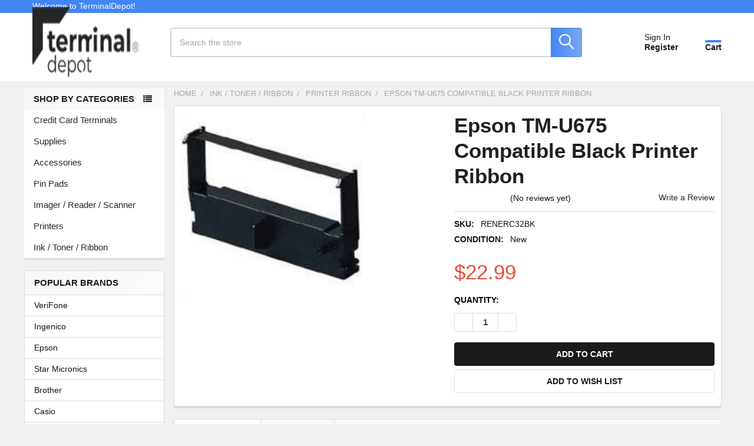

--- FILE ---
content_type: text/html; charset=UTF-8
request_url: https://terminaldepot.net/products/epson-tm-u675-compatible-black-printer-ribbon
body_size: 70123
content:

        <!DOCTYPE html>
<html class="no-js" lang="en">
        <head>
        <title>Epson TM-U675 Compatible Black Printer Ribbon</title>
        <link rel="dns-prefetch preconnect" href="https://cdn11.bigcommerce.com/s-cunytmedtv" crossorigin><link rel="dns-prefetch preconnect" href="https://fonts.googleapis.com/" crossorigin><link rel="dns-prefetch preconnect" href="https://fonts.gstatic.com/" crossorigin>
        <meta property="product:price:amount" content="22.99" /><meta property="product:price:currency" content="USD" /><meta property="og:url" content="https://terminaldepot.net/products/epson-tm-u675-compatible-black-printer-ribbon" /><meta property="og:site_name" content="TerminalDepot" /><meta name="keywords" content="RENERC32BK, ERC-32B, ERC32B, 32b, epson tm-u675 black ribbon,"><meta name="description" content="Elevate your printing with the Epson TM-U675 Compatible Black Printer Ribbon. Enjoy sharp, durable prints in a convenient 6-pack for uninterrupted business operations."><link rel='canonical' href='https://terminaldepot.net/products/epson-tm-u675-compatible-black-printer-ribbon' /><meta name='platform' content='bigcommerce.stencil' /><meta property="og:type" content="product" />
<meta property="og:title" content="Epson TM-U675 Compatible Black Printer Ribbon" />
<meta property="og:description" content="Elevate your printing with the Epson TM-U675 Compatible Black Printer Ribbon. Enjoy sharp, durable prints in a convenient 6-pack for uninterrupted business operations." />
<meta property="og:image" content="https://cdn11.bigcommerce.com/s-cunytmedtv/products/4998/images/7380/Epson-TM-U675-Black-Printer-Ribbon-6-Pack_4193__94048.1675787373.386.513.jpg?c=2" />
<meta property="pinterest:richpins" content="enabled" />
        

         


        <link href="https://cdn11.bigcommerce.com/s-cunytmedtv/product_images/favicon1.png?t=1554382170" rel="shortcut icon">
        <meta name="viewport" content="width=device-width, initial-scale=1">
        <script rel="preload" type="text/javascript" src="https://bigcommerce-websitespeedy.b-cdn.net/speedyscripts/ecmrx_263/ecmrx_263_1.js"></script>
          <script async type="text/javascript" src="https://bigcommerce-websitespeedy.b-cdn.net/speedyscripts/ecmrx_263/ecmrx_263_2.js"></script>
          <script async type="text/javascript" src="https://bigcommerce-websitespeedy.b-cdn.net/speedyscripts/ecmrx_263/ecmrx_263_3.js"></script>
        <script nonce="">
            document.documentElement.className = document.documentElement.className.replace('no-js', 'js');
        </script>

        <script nonce="">
    function browserSupportsAllFeatures() {
        return window.Promise
            && window.fetch
            && window.URL
            && window.URLSearchParams
            && window.WeakMap
            // object-fit support
            && ('objectFit' in document.documentElement.style);
    }

    function loadScript(src) {
        var js = document.createElement('script');
        js.src = src;
        js.nonce = '';
        js.onerror = function () {
            console.error('Failed to load polyfill script ' + src);
        };
        document.head.appendChild(js);
    }

    if (!browserSupportsAllFeatures()) {
        loadScript('https://cdn11.bigcommerce.com/s-cunytmedtv/stencil/337f65b0-8d57-013e-644e-0e61836b610d/e/2536c290-ad26-013e-2064-42ed863c184b/dist/theme-bundle.polyfills.js');
    }
</script>
        <script nonce="">window.consentManagerTranslations = `{"locale":"en","locales":{"consent_manager.data_collection_warning":"en","consent_manager.accept_all_cookies":"en","consent_manager.gdpr_settings":"en","consent_manager.data_collection_preferences":"en","consent_manager.manage_data_collection_preferences":"en","consent_manager.use_data_by_cookies":"en","consent_manager.data_categories_table":"en","consent_manager.allow":"en","consent_manager.accept":"en","consent_manager.deny":"en","consent_manager.dismiss":"en","consent_manager.reject_all":"en","consent_manager.category":"en","consent_manager.purpose":"en","consent_manager.functional_category":"en","consent_manager.functional_purpose":"en","consent_manager.analytics_category":"en","consent_manager.analytics_purpose":"en","consent_manager.targeting_category":"en","consent_manager.advertising_category":"en","consent_manager.advertising_purpose":"en","consent_manager.essential_category":"en","consent_manager.esential_purpose":"en","consent_manager.yes":"en","consent_manager.no":"en","consent_manager.not_available":"en","consent_manager.cancel":"en","consent_manager.save":"en","consent_manager.back_to_preferences":"en","consent_manager.close_without_changes":"en","consent_manager.unsaved_changes":"en","consent_manager.by_using":"en","consent_manager.agree_on_data_collection":"en","consent_manager.change_preferences":"en","consent_manager.cancel_dialog_title":"en","consent_manager.privacy_policy":"en","consent_manager.allow_category_tracking":"en","consent_manager.disallow_category_tracking":"en"},"translations":{"consent_manager.data_collection_warning":"We use cookies (and other similar technologies) to collect data to improve your shopping experience.","consent_manager.accept_all_cookies":"Accept All Cookies","consent_manager.gdpr_settings":"Settings","consent_manager.data_collection_preferences":"Website Data Collection Preferences","consent_manager.manage_data_collection_preferences":"Manage Website Data Collection Preferences","consent_manager.use_data_by_cookies":" uses data collected by cookies and JavaScript libraries to improve your shopping experience.","consent_manager.data_categories_table":"The table below outlines how we use this data by category. To opt out of a category of data collection, select 'No' and save your preferences.","consent_manager.allow":"Allow","consent_manager.accept":"Accept","consent_manager.deny":"Deny","consent_manager.dismiss":"Dismiss","consent_manager.reject_all":"Reject all","consent_manager.category":"Category","consent_manager.purpose":"Purpose","consent_manager.functional_category":"Functional","consent_manager.functional_purpose":"Enables enhanced functionality, such as videos and live chat. If you do not allow these, then some or all of these functions may not work properly.","consent_manager.analytics_category":"Analytics","consent_manager.analytics_purpose":"Provide statistical information on site usage, e.g., web analytics so we can improve this website over time.","consent_manager.targeting_category":"Targeting","consent_manager.advertising_category":"Advertising","consent_manager.advertising_purpose":"Used to create profiles or personalize content to enhance your shopping experience.","consent_manager.essential_category":"Essential","consent_manager.esential_purpose":"Essential for the site and any requested services to work, but do not perform any additional or secondary function.","consent_manager.yes":"Yes","consent_manager.no":"No","consent_manager.not_available":"N/A","consent_manager.cancel":"Cancel","consent_manager.save":"Save","consent_manager.back_to_preferences":"Back to Preferences","consent_manager.close_without_changes":"You have unsaved changes to your data collection preferences. Are you sure you want to close without saving?","consent_manager.unsaved_changes":"You have unsaved changes","consent_manager.by_using":"By using our website, you're agreeing to our","consent_manager.agree_on_data_collection":"By using our website, you're agreeing to the collection of data as described in our ","consent_manager.change_preferences":"You can change your preferences at any time","consent_manager.cancel_dialog_title":"Are you sure you want to cancel?","consent_manager.privacy_policy":"Privacy Policy","consent_manager.allow_category_tracking":"Allow [CATEGORY_NAME] tracking","consent_manager.disallow_category_tracking":"Disallow [CATEGORY_NAME] tracking"}}`;</script>

        <script nonce="">
            window.lazySizesConfig = window.lazySizesConfig || {};
            window.lazySizesConfig.loadMode = 1;
        </script>
        <script async src="https://cdn11.bigcommerce.com/s-cunytmedtv/stencil/337f65b0-8d57-013e-644e-0e61836b610d/e/2536c290-ad26-013e-2064-42ed863c184b/dist/theme-bundle.head_async.js" nonce=""></script>

            <script nonce="">document.write('<link href="https://fonts.googleapis.com/css?family=Barlow:600,400%7CRoboto:400,700&display=swap" rel="stylesheet">'.replace('rel="stylesheet"', 'rel="preload" as="style" onload="this.onload=null;this.rel=\'stylesheet\'"'));</script>
            <noscript><link href="https://fonts.googleapis.com/css?family=Barlow:600,400%7CRoboto:400,700&display=swap" rel="stylesheet"></noscript>

            <link data-stencil-stylesheet href="https://cdn11.bigcommerce.com/s-cunytmedtv/stencil/337f65b0-8d57-013e-644e-0e61836b610d/e/2536c290-ad26-013e-2064-42ed863c184b/css/theme-8ce02960-a65d-013e-b0b2-6214770575f0.css" rel="stylesheet">

            <script nonce="">
                window.lazySizesConfig.loadHidden = false;
                window.lazySizesConfig.expand = 0;
            </script>
            <script nonce="">!function(n){"use strict";n.loadCSS||(n.loadCSS=function(){});var o=loadCSS.relpreload={};if(o.support=function(){var e;try{e=n.document.createElement("link").relList.supports("preload")}catch(t){e=!1}return function(){return e}}(),o.bindMediaToggle=function(t){var e=t.media||"all";function a(){t.addEventListener?t.removeEventListener("load",a):t.attachEvent&&t.detachEvent("onload",a),t.setAttribute("onload",null),t.media=e}t.addEventListener?t.addEventListener("load",a):t.attachEvent&&t.attachEvent("onload",a),setTimeout(function(){t.rel="stylesheet",t.media="only x"}),setTimeout(a,3e3)},o.poly=function(){if(!o.support())for(var t=n.document.getElementsByTagName("link"),e=0;e<t.length;e++){var a=t[e];"preload"!==a.rel||"style"!==a.getAttribute("as")||a.getAttribute("data-loadcss")||(a.setAttribute("data-loadcss",!0),o.bindMediaToggle(a))}},!o.support()){o.poly();var t=n.setInterval(o.poly,500);n.addEventListener?n.addEventListener("load",function(){o.poly(),n.clearInterval(t)}):n.attachEvent&&n.attachEvent("onload",function(){o.poly(),n.clearInterval(t)})}"undefined"!=typeof exports?exports.loadCSS=loadCSS:n.loadCSS=loadCSS}("undefined"!=typeof global?global:this);</script>
            
<script type="text/javascript" src="https://checkout-sdk.bigcommerce.com/v1/loader.js" defer ></script>
<script type="text/javascript">
var BCData = {"product_attributes":{"sku":"RENERC32BK","upc":"010343852631","mpn":"ERC-32B","gtin":null,"weight":null,"base":true,"image":null,"price":{"without_tax":{"formatted":"$22.99","value":22.99,"currency":"USD"},"tax_label":"Tax"},"out_of_stock_behavior":"hide_option","out_of_stock_message":"Out of stock","available_modifier_values":[],"in_stock_attributes":[],"stock":null,"instock":true,"stock_message":null,"purchasable":true,"purchasing_message":null,"call_for_price_message":null}};
</script>
<script src='https://firewall.appdevelopergroup.co/public/js/firewall.js?shop=6efa03817c63732652b14a4ae3fa4343' async ></script><script id="wsa-rich-snippets-1-intro" nonce="">
/*
    Web Site Advantage: SEO Rich Snippets App 1 of 2 Graph [2.58.79131]
    https://bigcommerce.websiteadvantage.com.au/rich-snippets/
    Copyright (C) 2019 - 2025 Web Site Advantage
*/
</script>
<script type="application/ld+json" id="wsa-rich-snippets-jsonld-graph" nonce="">{"@context":"https://schema.org","@graph":[{"publisher":{"@id":"https://terminaldepot.net/#Business"},"breadcrumb":{"@type":"BreadcrumbList","@id":"#BreadcrumbList","name":"Breadcrumbs (SEO Rich Snippets App)","itemListElement":[{"@type":"ListItem","position":1,"item":"https://terminaldepot.net/ink-toner-ribbon/","name":"Ink / Toner / Ribbon" },{"@type":"ListItem","position":2,"item":"https://terminaldepot.net/ink-toner-ribbon/printer-ribbon/","name":"Printer Ribbon" },{"@type":"ListItem","position":3,"name":"Epson TM-U675 Compatible Black Printer Ribbon" }] },"@id":"https://terminaldepot.net/products/epson-tm-u675-compatible-black-printer-ribbon#WebPage","url":"https://terminaldepot.net/products/epson-tm-u675-compatible-black-printer-ribbon","name":"Epson TM-U675 Compatible Black Printer Ribbon","primaryImageOfPage":{"@type":"ImageObject","contentUrl":"https://cdn11.bigcommerce.com/s-cunytmedtv/images/stencil/original/products/4998/7380/Epson-TM-U675-Black-Printer-Ribbon-6-Pack_4193__94048.1675787373.jpg?c=2" },"isPartOf":[{"@id":"https://terminaldepot.net/#WebSite"},{"name":"Ink / Toner / Ribbon","@id":"https://terminaldepot.net/ink-toner-ribbon/#WebPage","url":"https://terminaldepot.net/ink-toner-ribbon/","@type":"CollectionPage"},{"name":"Printer Ribbon","@id":"https://terminaldepot.net/ink-toner-ribbon/printer-ribbon/#WebPage","url":"https://terminaldepot.net/ink-toner-ribbon/printer-ribbon/","@type":"CollectionPage"}],"@type":"ItemPage" },{"@id":"https://terminaldepot.net/#WebSite","url":"https://terminaldepot.net/","name":"TerminalDepot","alternateName":"Terminal Depot","publisher":{"@id":"https://terminaldepot.net/#Business"},"@type":"WebSite"},{"url":"https://terminaldepot.net/","name":"TerminalDepot","hasMerchantReturnPolicy":[{"@id":"/#MerchantReturnPolicy1","returnPolicyCategory":"https://schema.org/MerchantReturnFiniteReturnWindow","applicableCountry":["US"],"returnPolicyCountry":["US"],"merchantReturnDays":30,"returnMethod":["https://schema.org/ReturnByMail"],"refundType":["https://schema.org/ExchangeRefund","https://schema.org/FullRefund","https://schema.org/StoreCreditRefund"],"itemCondition":["https://schema.org/NewCondition"],"customerRemorseReturnFees":"https://schema.org/ReturnShippingFees","customerRemorseReturnLabelSource":"https://schema.org/ReturnLabelDownloadAndPrint","itemDefectReturnFees":"https://schema.org/FreeReturn","itemDefectReturnLabelSource":"https://schema.org/ReturnLabelDownloadAndPrint","returnFees":"https://schema.org/ReturnShippingFees","returnLabelSource":"https://schema.org/ReturnLabelDownloadAndPrint","@type":"MerchantReturnPolicy"}],"@type":"Organization","@id":"https://terminaldepot.net/#Business"}] }</script>
<script data-cfasync="false" data-dd-sm-ignore="true" id="wsa-rich-snippets-javascript" nonce="">var webSiteAdvantage=webSiteAdvantage||{};webSiteAdvantage.momentnow='2026-01-20T02:13:45+00:00';function wsa_error(m){console.error('SEO Rich Snippets: '+m,arguments)};function wsa_tryCatch(m,f){try{f()}catch(e){wsa_error(m,e)}};var wsa_jsonLdIdPostfix="";"use strict";webSiteAdvantage._offerPropertiesCount=0,webSiteAdvantage.addOfferExtras=function(e,t,i,a,r){wsa_tryCatch("addOfferExtras",(function(){var n=document.querySelector(".wsa-offer-pricevaliduntil"),o=null,d=new Date;if(i){var c=new Date(i);o=[c.getFullYear(),("0"+(c.getMonth()+1)).slice(-2),("0"+c.getDate()).slice(-2)].join("-")}else if(n)o=n.getAttribute("data-content");else if(a)if(a.ProductPriceValidUntilFixedDate)o=a.ProductPriceValidUntilFixedDate;else if(a.ProductPriceValidUntilDays){var l=new Date(d.getFullYear(),d.getMonth(),d.getDate()+a.ProductPriceValidUntilDays);o=[l.getFullYear(),("0"+(l.getMonth()+1)).slice(-2),("0"+l.getDate()).slice(-2)].join("-")}if(o&&new Date(o)>d){var s=[];if(s.push({"@context":"https://schema.org","@id":e+t,priceValidUntil:o}),r.forEach((function(i){s.push({"@context":"https://schema.org","@id":e+"?sku="+i+t,priceValidUntil:o})})),webSiteAdvantage._offerPropertiesCount++,!webSiteAdvantage.excludeProduct){var u=document.createElement("script");u.type="application/ld+json",u.id="wsa-rich-snippets-jsonld-product-offer-extras-"+webSiteAdvantage._offerPropertiesCount+window.wsa_jsonLdIdPostfix.toLowerCase(),u.text=JSON.stringify(s),document.querySelector("head").appendChild(u)}}}))};window.addEventListener('load',function(){webSiteAdvantage.addOfferExtras("https://terminaldepot.net/products/epson-tm-u675-compatible-black-printer-ribbon","#Offer",'',null,[])});webSiteAdvantage.richSnippetsApp=["cunytmedtv","terminaldepot.net",1588,"cunytmedtv",""];webSiteAdvantage.bcReviews=true;webSiteAdvantage.classyUnicode=webSiteAdvantage.classyUnicode||{};webSiteAdvantage.classyUnicode.options={querySelector:'.classyunicode,title,h1,h2,h3,h4,h5,.breadcrumb-label,.navPages-action,.footer-info-list,script[type="application/ld+json"]',processMetaTags:true};window.classySchemaOptions=window.classySchemaOptions||{};window.classySchemaOptions.scriptIdBase='wsa-rich-snippets-jsonld-classyschema-';window.classySchemaOptions.classNamePrefixes=["classyschema-","wsa-"];window.classySchemaOptions.customCssSelectors={"howto-name":"h1.page-heading"};webSiteAdvantage.classyCleanUp=webSiteAdvantage.classyCleanUp||{};webSiteAdvantage.classyCleanUp.options={removeMicrodata:true,removeJsonLd:true,removeDynamicJsonLd:true,removeJsonLdRegexExcludeIdPatterns:['^wsa-rich-snippets-.*$','reviewsWidgetProductSnippets'],removeJsonLdRegexExcludeClassPatterns:['^jdgm-.*$']};!function(d){var s=d.createElement('script');s.src='https://classyschema.org/2_15/faq_video_howto_unicode_cleanup.min.js';s.async=true;s.setAttribute('fetchpriority','high');d.getElementsByTagName('head')[0].appendChild(s)}(document);</script>
            
<script>window.aic = {};
window.aic.productId = "4998";
window.aic.token = "eyJ0eXAiOiJKV1QiLCJhbGciOiJFUzI1NiJ9.eyJjaWQiOlsxXSwiY29ycyI6WyJodHRwczovL3Rlcm1pbmFsZGVwb3QubmV0Il0sImVhdCI6MTc2ODk5NjkzMiwiaWF0IjoxNzY4ODI0MTMyLCJpc3MiOiJCQyIsInNpZCI6MTAwMDQ2MTUwOSwic3ViIjoiQkMiLCJzdWJfdHlwZSI6MCwidG9rZW5fdHlwZSI6MX0.iOwhDPseDAyp-DSfd86tv8m_6eCH95368tz5e23dgo-OVOCSsmWtbUj9qurR_v1xxLO9Uzj3HQDOtB-K34fy0g";

            window.aic.displayFaq = true;
            window.aic.generateRichResultsMarkup = true;
        window.aic.getFaqTargetElement = () => {
    const tabs = document.querySelector("article.productView-description ul.tabs");
    // theme featuring tabs
    const faqTabTemplate = `
        <li class="tab tab--faqs">
            <a class="tab-title" href="#tab-faqs" aria-selected="false">FAQ</a>
        </li>`

    const faqTab = document.createElement("template");
    faqTab.innerHTML = faqTabTemplate;
    tabs.appendChild(faqTab.content);

    const tabContentTemplate = `
            <div class="tab-content" id="tab-faqs" data-emthemesmodez-mobile-collapse>
            <h2 class="page-heading">Frequently Asked Questions</h2>
            <div class="productView-description-tabContent emthemesModez-mobile-collapse-content" data-emthemesmodez-mobile-collapse-content="">
            </div>
            </div>
            `;

    const tabContent = document.createElement("template");
    tabContent.innerHTML = tabContentTemplate;

    const tabsContainer = document.querySelector("article.productView-description .tabs-contents");
    tabsContainer.appendChild(tabContent.content);
    return tabsContainer.querySelector("#tab-faqs .productView-description-tabContent");
}

window.aic.decorateRichResults = (richResultsElement) => {
    richResultsElement.setAttribute("id", "wsa-rich-snippets-aicopywriter-faq");
}
if (window.aic) {
    const productId = window.aic.productId;
    if (productId) {
        fetch('/graphql', {
            method: 'POST',
            credentials: 'same-origin',
            headers: {
                'Content-Type': 'application/json',
                'Authorization': 'Bearer ' + window.aic.token
            },
            body: JSON.stringify({
                query: `query FaqQuery {site {product(entityId: ${productId}) {metafields(namespace: "monsterplugins.ai.copywriter") {edges {node {key,value}}}}}}`
            })
        })
            .then(res => res.json())
            .then(async data => {
                try {
                    const metafieldEdges = data.data.site.product.metafields.edges;
                    if (metafieldEdges.length > 0) {
                        const edgeCount = data.data.site.product.metafields.edges.length;
                        const metafield = data.data.site.product.metafields.edges[edgeCount - 1].node; // get the last element
                        const faqs = JSON.parse(metafield.value);
                        if (window.aic.generateRichResultsMarkup === true) {
                            const richResultsContainerTemplate = `{"@context": "https://schema.org","@type": "FAQPage","mainEntity": [##items##]}`;
                            const richResultsFaqTemplate = `{"@type": "Question","name": ##question##,"acceptedAnswer": {"@type": "Answer","text": ##answer##}}`;
                            let items = "";
                            for (let i = 0; i < faqs.length; i++) {
                                items += richResultsFaqTemplate.replace("##question##", JSON.stringify(faqs[i].question)).replace("##answer##", JSON.stringify(faqs[i].answer));
                                if (i !== faqs.length - 1) {
                                    items += ",";
                                }
                            }

                            const richResultsMarkup = richResultsContainerTemplate.replace("##items##", items);
                            const richResultsElement = document.createElement("script");
                            richResultsElement.setAttribute("type", "application/ld+json");
                            if (window.aic.decorateRichResults) {
                                window.aic.decorateRichResults(richResultsElement);
                            }
                            richResultsElement.innerText = richResultsMarkup;
                            document.head.appendChild(richResultsElement);
                        }

                        if (window.aic.displayFaq === true) {
                            const faqContainerTemplate = `
                <div>
                  <ul class="faq-items">
                  </ul>
                </div>
              `;

                            const faqTemplate = `
              <li>
                <strong>##question##</strong>
                <p>##answer##</p>
              </li>
              `;
                            const createFaqContainer = (faqs) => {
                                const faqContainer = document.createElement("template");
                                faqContainer.innerHTML = window.aic.faqContainerTemplate ? window.aic.faqContainerTemplate : faqContainerTemplate;
                                const faqItems = faqContainer.content.querySelector(".faq-items");

                                for (const faq of faqs) {
                                    const faqElement = document.createElement("template");
                                    faqElement.innerHTML = window.aic.faqTemplate ? window.aic.faqTemplate : faqTemplate;
                                    faqElement.innerHTML = faqElement.innerHTML.replace("##question##", faq.question);
                                    faqElement.innerHTML = faqElement.innerHTML.replace("##answer##", faq.answer);
                                    faqItems.appendChild(faqElement.content);
                                }

                                return faqContainer.content;
                            }

                            let trials = 0;
                            while (trials < 10) {
                                trials++
                                const faqTarget = await window.aic.lazyGetFaqTargetElement();
                                if (faqTarget) {
                                    const faqContainer = createFaqContainer(faqs);
                                    faqTarget.appendChild(faqContainer);
                                    break;
                                }
                            }
                        }
                    }
                }
                catch (err) {
                    console.error(err);
                    console.error("An error has occured while getting product FAQ");
                }

            })
            .catch(error => console.error(error));
    }
}

window.aic.lazyGetFaqTargetElement = () => {
    return new Promise((resolve, reject) => {
        setTimeout(() => {
            console.log("getting tabs");
            let faqTarget = null;
            try{
                faqTarget = window.aic.getFaqTargetElement();
            }
            catch{
            }
            if (faqTarget) {
                resolve(faqTarget);
            }
            else {
                resolve(null);
            }
        }, 500);
    });
}
</script><script id="wsa-rich-snippets-2-intro" nonce="">
/*
    Web Site Advantage: SEO Rich Snippets App 2 of 2 Product [2.58.79132]
    https://bigcommerce.websiteadvantage.com.au/rich-snippets/
    Copyright (C) 2019 - 2025 Web Site Advantage
*/
</script>
<script type="application/ld+json" id="wsa-rich-snippets-jsonld-product" nonce="">{"@context":"https://schema.org","@type":"Product","@id":"https://terminaldepot.net/products/epson-tm-u675-compatible-black-printer-ribbon#Product","url":"https://terminaldepot.net/products/epson-tm-u675-compatible-black-printer-ribbon","name":"Epson TM-U675 Compatible Black Printer Ribbon","description":"Experience the reliability of the Epson TM-U675 Compatible Black Printer Ribbon, a perfect solution for all your printing needs. Designed specifically for the Epson TM-U675 printer model, this ribbon ensures sharp and clear text, providing outstanding print quality for receipts, invoices, and other vital business documents. Each package contains a convenient 6-pack of ribbons, allowing you to maintain your printing operations without interruption. These ribbons are engineered for easy installation, making it simple to replace an old ribbon and quickly resume your printing tasks. The black color of the ribbons guarantees high contrast against paper, ensuring that your printouts are legible and professional every time.The compatibility of the Epson TM-U675 ribbon means you can trust it to deliver consistent performance and meet your printing demands. Its formulation is designed to withstand the rigors of everyday usage, offering durability and longevity. Say goodbye to fading and smudging that can occur with inferior ribbons, and enjoy the peace of mind that comes with a product tailored for your printer.Ideal for retail environments, restaurants, and any business requiring high-volume printing, the Epson TM-U675 Compatible Black Printer Ribbon allows you to operate efficiently and effectively. The 6-pack not only enhances convenience but also provides exceptional value, ensuring you have enough ribbons on hand to tackle busy periods without the concern for reordering constantly.Upgrade your printer supplies with this essential ribbon pack and enjoy the seamless operation and quality prints that your business deserves. Choose the Epson TM-U675 Compatible Black Printer Ribbon for a reliable printing experience that aligns perfectly with your operational needs.\nPrinter Ribbon Specifications\n\nRibbon Color: Black\nQuantity: 6 Pack of Ribbons","image":["https://cdn11.bigcommerce.com/s-cunytmedtv/images/stencil/original/products/4998/7380/Epson-TM-U675-Black-Printer-Ribbon-6-Pack_4193__94048.1675787373.jpg?c=2","https://cdn11.bigcommerce.com/s-cunytmedtv/images/stencil/1280w/products/4998/7380/Epson-TM-U675-Black-Printer-Ribbon-6-Pack_4193__94048.1675787373.jpg?c=2","https://cdn11.bigcommerce.com/s-cunytmedtv/images/stencil/1280x1280/products/4998/7380/Epson-TM-U675-Black-Printer-Ribbon-6-Pack_4193__94048.1675787373.jpg?c=2","https://cdn11.bigcommerce.com/s-cunytmedtv/images/stencil/608x608/products/4998/7380/Epson-TM-U675-Black-Printer-Ribbon-6-Pack_4193__94048.1675787373.jpg?c=2"],"sku":"RENERC32BK","mpn":"ERC-32B","gtin":"010343852631","gtin12":"010343852631","category":["Ink / Toner / Ribbon/Printer Ribbon"],"brand":{"@type":"Brand","@id":"https://terminaldepot.net/nectron/#Brand","url":"https://terminaldepot.net/nectron/","name":"Nectron" },"offers":{"@id":"https://terminaldepot.net/products/epson-tm-u675-compatible-black-printer-ribbon#Offer","url":"https://terminaldepot.net/products/epson-tm-u675-compatible-black-printer-ribbon","offeredBy":{"@id":"/#Business"},"availability":"InStock","itemCondition":"NewCondition","price":22.99,"priceCurrency":"USD","priceSpecification":[{"@type":"UnitPriceSpecification","disambiguatingDescription":"price without tax, unit price 22.99, min quantity 1  ","priceCurrency":"USD","price":22.99,"valueAddedTaxIncluded":"False"}],"hasMerchantReturnPolicy":[{"@id": "/#MerchantReturnPolicy1"}],"@type":"Offer"},"mainEntityOfPage":{"@id":"https://terminaldepot.net/products/epson-tm-u675-compatible-black-printer-ribbon#WebPage"}}</script>
<script nonce="" class="fast-simon-script">
    // Store configuration variables
   var STORE_UUID = "1c594daf-9406-4622-8bea-9b2ba548c199";
    var STORE_ID = Number("1");
    var FAST_SEARCH_HANDLE = "/search-results/";
    var FAST_ENDPOINT = "https://premium-dot-acp-magento.appspot.com";
	
	var FAST_CONFIG = {"backInStockProvider": 0,"badges": [],"categoryFilterType": {"collections": 3,"search": 3},"categoryNavigationTree": true,"collectionsPersonalization": {"active": false,"avoidCategories": [],"avoidProducts": null,"disableCategories": [],"maxRecencyLimit": 365,"recencyLimit": 5},"css": ".page-sidebar { display: none; }\r\n.page-content { width: 100% !important; }\r\nli.isp_grid_product { background: white; }\r\ndiv.isp_product_info { text-align: center !important; }\r\n\r\n\r\nli.isp_grid_product div.isp_product_info .isp_product_price_wrapper { float: none; }\r\n\r\n@media only screen and (max-width: 900px) {\r\nli.isp_grid_product div.isp_product_info .isp_product_title {\r\nmin-height: 31.666px; } \r\nli.isp_grid_product div.isp_product_info .isp_product_price_wrapper, li.isp_grid_product div.isp_product_info .isp_product_review {\r\n  text-align: center !important; }\r\n}@font-face {\r\n  font-family: 'NeueMontreal';\r\n  src: url(\"https://cdn.shopify.com/s/files/1/0244/4096/3127/t/128/assets/NeueMontreal-Regular.woff\") format(\"woff2\"), url(\"https://cdn.shopify.com/s/files/1/0244/4096/3127/t/128/assets/NeueMontreal-Regular.woff\") format(\"woff\");\r\n  font-weight: 400;\r\n  font-style: normal; }\r\n\r\n.color-swatch {\r\n\tbox-shadow: none;\r\n}\r\n\r\n.out-of-stock-wrapper {\r\n\tposition: absolute;\r\n\ttop: 3px;\r\n\tleft: 3px;\r\n\tz-index: 1;\r\n\tbackground-color: #fff !important;\r\n}\r\n\r\n.add-to-cart-button {\r\n\tbackground-color: #f05152 !important;\r\n}\r\n\r\n#fast-simon-serp-app *,\r\n#fs-serp-page * {\r\n\tfont-family: NeueMontreal, serif !important;\r\n}\r\n\r\ndiv#fast-autocomplete-1234 {\r\n\tbackground: white !important;\r\n}\r\n\r\n#fs-serp-page {\r\n\tpadding-top: 0;\r\n}\r\n\r\n#PageContainer .page-width,\r\n#fs-serp-page,\r\nmain#MainContent .page-width.page-content {\r\n max-width: 1680px !important; \r\n margin-left: auto !important;\r\n margin-right: auto !important;\r\n}\r\n\r\nmain#MainContent .page-width.page-content {\r\n\tmargin-top: 45px !important;\r\n\tmargin-bottom: 45px !important;\r\n\tpadding:0 40px !important;\r\n}\r\n\r\n@media only screen and (max-width: 820px) {\r\n\t#fs-serp-page {\r\n\t\tpadding-top: 0;\r\n\t}\r\n\t\r\n\tmain#MainContent .page-width.page-content {\r\n\t\tpadding: 0 15px !important;\r\n\t\tmargin-top: 30px !important;\r\n\t}\r\n\t\r\n\tdiv#fs-serp-page {\r\n\t\tpadding: 0 !important;\r\n\t}\r\n}\r\nspan.show-more-swatches.serp-show-more-less svg {\r\n\twidth: 15px;\r\n}\r\n\r\n.color-swatches .color-swatch {\r\n\twidth: 20px !important;\r\n\theight: 20px !important;\r\n}\r\n\r\n.category-items strong {\r\n\tfont-size: 16px;\r\n\tfont-weight: normal !important;\r\n}\r\n\r\n.text-badge {\r\n\tfont-size: 14px !important;\r\n\tpadding: 2px 8px !important;\r\n}\r\n\r\n.out-of-stock-wrapper {\r\n    background: #f05152 !important;\r\n    color: white !important;\r\n    border: none !important;\r\n    border-radius: 0 !important;\r\n    top: 0;\r\n    left: 0;\r\n    padding: 4px 8px !important;\t\r\n}\r\n\r\nspan.fs-promo-title-button {\r\nwidth: 100% !important;\r\n    top: 0 !important;\r\n    height: 100% !important;\r\n    padding: 0 !important;\r\n    opacity: 0 !important; \r\n}\r\n\r\n.fs-promo-tile-title,\r\n.fs-promo-tile-button,\r\n.fs-promo-title-button {\r\n  display: none !important;\r\n}\r\n\r\n\r\n/* Search page */\r\n.medium-up--push-one-eighth {\r\n  left: 0;\r\n  width: 100%;\r\n}\r\n\r\ndiv#fast-autocomplete-1234 svg {\r\n\tdisplay: none !important;\r\n}\r\n\r\nheader.header.fs-autocomplete-header span {\r\n\tmargin-left: 0 !important;\r\n}\r\n\r\n.wheels-container,\r\n.title.category {\r\n\tdisplay: none;\r\n}\r\n\r\n#PageContainer .section-header, #content>#page_sidebar,\t\r\nheader.section-header.section-header--hero,\t\r\ndiv#PageContainer .section-header, div#content>div#page_sidebar {\t\r\n display: block !important; \t\r\n}\r\n\r\n/* hide CAD */\t\r\nspan.fs-cur-name {\t\r\n    display: none!important;\t\r\n}\r\n\r\n.input-currency-symbol{\r\n  color: transparent;\r\n}\r\nspan.input-currency-symbol::before {\r\n    content: '$';\r\n    color: black;\r\n}\r\n\r\n/* Wishlist Icon */\r\nspan.fs-heart-icon-wrapper {\r\n    padding: 5px; \r\n}\r\n\r\n","currency": "USD","customIcons": [],"custom_swatches_css": "","default_sort": {"categories": "relevency","custom": {},"search": "relevency"},"domain": null,"filtersPersonalization": false,"has_bloomreach": false,"has_dotdigital": false,"has_shopify_markets": false,"imageOptimization": false,"isContent": true,"isSPA": false,"kind": "BigCommerce","language": "en","onlyServerRelatedCollections": false,"pricing": {"avoidPricesForNonLoginUsers": false,"currencyConversionRate": "1.00","currencySymbolPosition": "auto","priceRangeFormat": "from_min","showPriceWithoutDecimals": false},"quickViewAttributes": [],"searchPersonalization": false,"settings": {"desktopSettings": {"collections": {"categoriesWheelsOnCollections": true,"categoriesWheelsOnSerp": false,"isCustomCarouselIcons": true,"leftArrowIconName": "","numberOfWheelTitleLines": 3,"rightArrowIconName": "","wheelSize": 85},"filters": {"backgroundColor": "unset","btnColor": "#747a80","btnDimensions": {"height": "auto","width": "auto","x": "0","y": "0"},"btnFont": {"font": "Arial","fontSize": "14px","fontWeight": "400","letterSpacing": "0.25px","lineHeight": "auto","textAlign": "center"},"colorsFilter": "swatches","filtersButtonCustomIconName": "","filtersTopBar": false,"inStockFilter": "checkbox","isActive": true,"isCustomIcon": false,"layout": "dropdown","numberOfOpenFacets": "all","numberOfOpenNarrows": "default","onSaleFilter": "switch","optionsColor": "#552534","optionsFont": {"font": "Arial","fontSize": "14px","fontWeight": "400","letterSpacing": "0.25px","lineHeight": "auto","textAlign": "left"},"priceFilterRange": false,"priceFilterSlider": false,"removableTags": {"backgroundColor": "unset","border": "1px solid #ccc","borderRadius": "unset","color": "#000000","dimensions": {"height": "auto","width": "auto","x": "0","y": "0"},"font": {"font": "Arial","fontSize": "14px","fontWeight": "400","letterSpacing": "0.25px","lineHeight": "auto","textAlign": "left"},"headerText": "Filter By","inFilters": false,"isActive": false,"isDisplayHeader": false,"onTopPage": true,"shadow": "unset"},"searchWithinFilters": {"backgroundColor": "none","border": "1px solid #000000","borderRadius": "unset","color": "none","dimensions": {"height": "auto","width": "auto","x": "0","y": "0"},"isActive": false,"placeHolder": "Search...","shadow": "unset"},"searchWithinResults": {"backgroundColor": "none","border": "1px solid #000000","borderRadius": "unset","color": "none","dimensions": {"height": "auto","width": "auto","x": "0","y": "0"},"isActive": true,"placeHolder": "Search...","shadow": "unset"},"showHideFiltersButton": {"backgroundColor": "unset","border": "1px solid #000000","borderRadius": "unset","color": "unset","dimensions": {"height": "auto","width": "auto","x": "0","y": "0"},"font": {"font": "Arial","fontSize": "14px","fontWeight": "400","letterSpacing": "0.25px","lineHeight": "auto","textAlign": "left"},"isActive": true,"shadow": "unset","text": "Show / Hide Filters"},"showMoreButton": true,"slideDirection": "left","titlesBackground": "#ffffff","titlesColor": "#552534","titlesFont": {"font": "Arial","fontSize": "14px","fontWeight": "400","letterSpacing": "0.25px","lineHeight": "auto","textAlign": "left"}},"productGrid": {"articlesTab": {"layout": "modern"},"backgroundColor": "none","font": {"font": "Arial","fontSize": "14px","fontWeight": "400","letterSpacing": "0.25px","lineHeight": "auto","textAlign": "left"},"gridColumnGap": "15px","gridRowGap": "15px","gridViewButton": true,"gridViewIcon": "","isGridViewCustomIcon": false,"listViewIcon": "","numberOfColumns": "4","numberOfRows": "4","pagePadding": "1px","pageTitle": {"color": "#552534","dimensions": {"height": "auto","width": "auto","x": "0","y": "0"},"font": {"font": "Arial","fontSize": "30px","fontWeight": "bold","letterSpacing": "0.25px","lineHeight": "auto","textAlign": "center"},"isActive": true,"margin": "unset","numberOfLines": "1"},"pagination": {"isCustomIcon": false,"leftArrowIcon": "","loadMore": true,"loadMoreAfter": 3,"paginationProgress": false,"paginationType": "infinite scroll","progressBarColor": "#571eae","rightArrowIcon": ""},"product": {"addToCart": {"addToCartPosition": "product bottom","addToCartType": "product level","ajaxAnimation": true,"backgroundColor": "#ff0000","backgroundColorOnHover": "#4e87ff","border": "1px solid #4E87FF","borderColorOnHover": "#4E87FF","borderRadius": "unset","changeColorsOnHover": false,"color": "#ffffff","dimensions": {"height": "auto","width": "auto","x": "0","y": "0"},"font": {"font": "Arial","fontSize": "14px","fontWeight": "400","letterSpacing": "0.25px","lineHeight": "auto","textAlign": "left"},"gridPosition": {"areaName": "addToCart","numOfCols": 3,"row": 5},"isActive": true,"margin": "unset","quantitySelector": true,"shadow": "unset","showOnHover": true,"text": "Add to Cart","textColorsOnHover": "#ffffff"},"backInStock": {"backInStockPosition": "product bottom","backgroundColor": "#ffffff","backgroundColorOnHover": "#4e87ff","border": "1px solid #4E87FF","borderColorOnHover": "#4E87FF","borderRadius": "unset","changeColorsOnHover": true,"color": "#4e87ff","dimensions": {"height": "auto","width": "auto","x": "0","y": "0"},"font": {"font": "Arial","fontSize": "14px","fontWeight": "400","letterSpacing": "0.25px","lineHeight": "auto","textAlign": "left"},"gridPosition": {"areaName": "backInStock","numOfCols": 3,"row": 5},"isActive": false,"margin": "unset","shadow": "unset","showOnHover": true,"text": "Notify me","textColorsOnHover": "#ffffff"},"backgroundColor": "none","border": "1px solid #000000","borderRadius": "1","colorSwatches": {"changeVariantOnHover": true,"dimensions": {"height": "auto","width": "auto","x": "0","y": "0"},"enableOutOfStockSwatches": false,"gridPosition": {"areaName": "colorSwatches","numOfCols": 3,"row": 6},"isActive": false,"margin": "unset","maxSwatches": 6,"swatchesType": 0},"compare": {"color": "#552534","dimensions": {"height": "auto","width": "auto","x": "0","y": "0"},"font": {"font": "Arial","fontSize": "14px","fontWeight": "400","letterSpacing": "0.25px","lineHeight": "auto","textAlign": "left"},"gridPosition": {"areaName": "compare","numOfCols": 1,"row": 2},"isActive": false,"margin": "unset","shadow": "unset"},"description": {"color": "#000000","dimensions": {"height": "auto","width": "auto","x": "0","y": "0"},"font": {"font": "Arial","fontSize": "14px","fontWeight": "400","letterSpacing": "0.25px","lineHeight": "auto","textAlign": "left"},"gridPosition": {"areaName": "description","numOfCols": 3,"row": 4},"isActive": false,"margin": "unset","numberOfLines": "2","saveSpaceForLineClamp": true,"shadow": "unset"},"dimensions": {"height": "auto","width": "auto","x": "0","y": "0"},"imageCarousel": "2nd-image","imageFit": "contain","imageRatio": 1.3333333333333333,"inStock": {"backgroundColor": "unset","border": "1px solid #e5e5e5","borderRadius": "9px","color": "#1abc9c","dimensions": {"height": "auto","width": "auto","x": "0","y": "0"},"font": {"font": "Arial","fontSize": "11px","fontWeight": "400","letterSpacing": "0.25px","lineHeight": "auto","textAlign": "left"},"gridPosition": {"areaName": "inStock","numOfCols": 1,"row": 1},"isActive": false,"margin": "unset","shadow": "unset","text": "In Stock"},"info": {"gridAreas": "\"title title title title\" \"reviews reviews reviews reviews\" \"SKU SKU SKU SKU\" \"price price price price\" ","gridAreasObj": [{"h": 1,"i": "title","maxH": 1,"maxW": 4,"moved": false,"static": false,"w": 4,"x": 0,"y": 0},{"h": 1,"i": "reviews","maxH": 1,"maxW": 4,"moved": false,"static": false,"w": 4,"x": 0,"y": 1},{"h": 1,"i": "SKU","maxH": 1,"maxW": 4,"moved": false,"static": false,"w": 4,"x": 0,"y": 2},{"h": 1,"i": "price","maxH": 1,"maxW": 4,"moved": false,"static": false,"w": 4,"x": 0,"y": 3}],"padding": "0px"},"isCustomCarouselIcons": false,"leftArrowIconName": "","leftArrowSlideDirection": "left","lookALike": {"backgroundColor": "none","border": "1px solid #000000","borderRadius": "unset","buttonText": "Similar Styles","color": "#000000","dimensions": {"height": "auto","width": "auto","x": "0","y": "0"},"font": {"font": "Arial","fontSize": "14px","fontWeight": "400","letterSpacing": "0.25px","lineHeight": "auto","textAlign": "left"},"gridPosition": {"areaName": "lookALike","numOfCols": 2,"row": 1},"isActive": false,"margin": "unset","text": "Look-A-Like","titleText": "SIMILAR STYLES WE THINK YOU\u2019LL LOVE"},"outOfStock": {"backgroundColor": "#ff0000","border": "1px solid #e5e5e5","borderRadius": "9px","color": "#ffffff","dimensions": {"height": "auto","width": "auto","x": "0","y": "0"},"font": {"font": "Arial","fontSize": "11px","fontWeight": "400","letterSpacing": "0.25px","lineHeight": "auto","textAlign": "left"},"gridPosition": {"areaName": "outOfStock","numOfCols": 1,"row": 0},"isActive": true,"margin": "unset","shadow": "unset","text": "Out of Stock"},"padding": "3px","price": {"alignIfCompare": "left","color": "#552534","colorIfCompareEnable": "#552534","currency": "auto","dimensions": {"height": "auto","width": "auto","x": "0","y": "0"},"font": {"font": "Arial","fontSize": "14px","fontWeight": "400","letterSpacing": "0.25px","lineHeight": "auto","textAlign": "center"},"gridPosition": {"areaName": "price","numOfCols": 1,"row": 2},"isActive": true,"margin": "unset","shadow": "unset"},"quickAddButtonStyleBar": false,"quickView": {"backgroundColor": "none","backgroundColorOnHover": "none","border": "1px solid #000000","borderRadius": "unset","color": "#000000","defaultStoreQuickview": false,"dimensions": {"height": "auto","width": "auto","x": "0","y": "0"},"font": {"font": "Arial","fontSize": "14px","fontWeight": "400","letterSpacing": "0.25px","lineHeight": "auto","textAlign": "left"},"gridPosition": {"areaName": "quickView","numOfCols": 3,"row": 1},"isActive": false,"margin": "unset","text": "Quick View","theme": "modern"},"reviews": {"color": "#f05152","dimensions": {"height": "auto","width": "auto","x": "0","y": "0"},"font": {"font": "Arial","fontSize": "14px","fontWeight": "400","letterSpacing": "0.25px","lineHeight": "auto","textAlign": "left"},"gridPosition": {"areaName": "reviews","numOfCols": 3,"row": 3},"isActive": true,"margin": "unset","noReviewsStarsColor": "#9F9F9F","reviewsCount": false,"shadow": "0px 0px 1px 1px #000000","size": "24","widgetForNoReview": false},"rightArrowIconName": "","rightArrowSlideDirection": "right","shadow": "0px 0px 1px 1px #000000","showBorderOnHover": true,"sku": {"color": "#000000","dimensions": {"height": "auto","width": "auto","x": "0","y": "0"},"font": {"font": "Arial","fontSize": "14px","fontWeight": "400","letterSpacing": "0.25px","lineHeight": "auto","textAlign": "center"},"gridPosition": {"areaName": "SKU","numOfCols": 3,"row": 1},"isActive": true,"margin": "auto","shadow": "unset"},"title": {"color": "#552534","dimensions": {"height": "auto","width": "auto","x": "0","y": "0"},"font": {"font": "Arial","fontSize": "14px","fontWeight": "400","letterSpacing": "0.25px","lineHeight": "1.5","textAlign": "center"},"gridPosition": {"areaName": "title","numOfCols": 3,"row": 1},"isActive": true,"margin": "auto","numberOfLines": "3","saveSpaceForLineClamp": true},"vendor": {"color": "#000000","dimensions": {"height": "auto","width": "auto","x": "0","y": "0"},"font": {"font": "Arial","fontSize": "14px","fontWeight": "400","letterSpacing": "0.25px","lineHeight": "auto","textAlign": "left"},"gridPosition": {"areaName": "vendor","numOfCols": 3,"row": 4},"isActive": false,"margin": "auto","shadow": "unset"},"wishList": {"checkedColor": "#f05152","checkedIconName": "","dimensions": {"height": "auto","width": "auto","x": "0","y": "0"},"gridPosition": {"areaName": "wishlist","numOfCols": 1,"row": 1},"isActive": false,"isCustomIcon": false,"margin": "unset","notCheckedColor": "#e7d0cb","notCheckedIconName": "","position": "bottom-left","size": "24"}},"quickViewModal": {"animationDuration": 400,"animationInX": 0,"animationInY": -200,"animationOutX": 0,"animationOutY": -100,"closeButtonCustomIconName": "","height": "70%","imagesBar": false,"imagesInside": false,"imagesPosition": "left","isCustomIconClose": false,"openingDirection": "top to bottom","quantityBorder": "unset","quantityBorderRadius": "unset","quantityFont": {"font": "Arial","fontSize": "14px","fontWeight": "500","letterSpacing": "0.25px","lineHeight": "auto","textAlign": "center"},"quantityFontColor": "#000000","quantityLayout": "classic","quantityTitle": "Qty","theme": "classic","width": "70%"},"scrollToTopSettings": {"active": false,"backgroundColor": "black","fontFamily": "inherit","fontSize": "16px","fontWeight": 600,"iconName": "","iconPosition": "right","isCustomIcon": false,"text": "Scroll To Top","textColor": "white"}},"searchBox": {"border": "1px solid #000000","borderRadius": "unset","dimensions": {"height": "auto","width": "auto","x": "0","y": "0"},"isActive": false,"placeHolder": "Search..."},"sorting": {"btnDimensions": {"height": "auto","width": "auto","x": "0","y": "0"},"buttonBackground": "#FFFFFF","buttonBorder": "1px solid #cccccc","buttonBorderRadius": "0","buttonColor": "#552534","defaultOption": "relevency","dimensions": {"height": "auto","width": "auto","x": "0","y": "0"},"isActive": true,"isCustomIcon": false,"mobileLayout": "classic","modalBackground": "#FFFFFF","modalBorderRadius": "16px 16px 0 0","modalHeight": "fit-content","optionsColor": "#000000","optionsFont": {"font": "Arial","fontSize": "14px","fontWeight": "500","letterSpacing": "0.25px","lineHeight": "auto","textAlign": "center"},"optionsHeight": "40px","selectedBackground": "#dfdfdf","sortOptions": ["relevency","price_min_to_max","price_max_to_min","reviews"],"sortingButtonCustomIconName": "","sortingOptions": [{"active": true,"backendName": "relevency","customName": "Best Match"},{"active": false,"backendName": "creation_date","customName": "Newest Arrivals"},{"active": true,"backendName": "price_min_to_max","customName": "Price: Low to High"},{"active": true,"backendName": "price_max_to_min","customName": "Price: High to Low"},{"active": false,"backendName": "reviews","customName": "Customer Rating"},{"active": false,"backendName": "creation_date_oldest","customName": "Oldest Products"},{"active": true,"backendName": "a_to_z","customName": "Alphabetical: A-Z"},{"active": true,"backendName": "z_to_a","customName": "Alphabetical: Z-A"},{"active": true,"backendName": "popularity","customName": "Popularity"},{"active": false,"backendName": "discount_min_to_max","customName": "Discount: Low to High"},{"active": false,"backendName": "discount_max_to_min","customName": "Discount: High to Low"}],"titleColor": "#000000","titleFont": {"font": "Arial","fontSize": "16px","fontWeight": "600","letterSpacing": "0.25px","lineHeight": "auto","textAlign": "center"},"titleHeight": "54px"}},"mobileSettings": {"collections": {"categoriesWheelsOnCollections": false,"categoriesWheelsOnSerp": false,"isCustomCarouselIcons": false,"leftArrowIconName": "","numberOfWheelTitleLines": 2,"rightArrowIconName": "","wheelSize": 75},"filters": {"backgroundColor": "unset","btnColor": "#747a80","btnDimensions": {"height": "auto","width": "auto","x": "0","y": "0"},"btnFont": {"font": "Arial","fontSize": "14px","fontWeight": "400","letterSpacing": "0.25px","lineHeight": "auto","textAlign": "center"},"colorsFilter": "swatches","filtersButtonCustomIconName": "","filtersTopBar": false,"inStockFilter": "checkbox","isActive": true,"isCustomIcon": false,"layout": "modern-design","numberOfOpenFacets": "all","numberOfOpenNarrows": 2,"onSaleFilter": "switch","optionsColor": "#000000","optionsFont": {"font": "Arial","fontSize": "14px","fontWeight": "400","letterSpacing": "0.25px","lineHeight": "auto","textAlign": "left"},"priceFilterRange": false,"priceFilterSlider": false,"removableTags": {"backgroundColor": "unset","border": "1px solid #ccc","borderRadius": "unset","color": "#000000","dimensions": {"height": "auto","width": "auto","x": "0","y": "0"},"font": {"font": "Arial","fontSize": "14px","fontWeight": "400","letterSpacing": "0.25px","lineHeight": "auto","textAlign": "left"},"headerText": "Filter By","inFilters": false,"isActive": false,"isDisplayHeader": false,"onTopPage": true,"shadow": "unset"},"searchWithinFilters": {"backgroundColor": "none","border": "1px solid #000000","borderRadius": "unset","color": "none","dimensions": {"height": "auto","width": "auto","x": "0","y": "0"},"isActive": true,"placeHolder": "Search...","shadow": "unset"},"searchWithinResults": {"backgroundColor": "none","border": "1px solid #000000","borderRadius": "unset","color": "none","dimensions": {"height": "auto","width": "auto","x": "0","y": "0"},"isActive": false,"placeHolder": "Search...","shadow": "unset"},"showHideFiltersButton": {"backgroundColor": "none","border": "1px solid #ccc","borderRadius": "unset","color": "#999","dimensions": {"height": "auto","width": "auto","x": "0","y": "0"},"font": {"font": "Arial","fontSize": "14px","fontWeight": "400","letterSpacing": "0.25px","lineHeight": "auto","textAlign": "left"},"isActive": false,"shadow": "unset","text": "Show / Hide Filters"},"showMoreButton": true,"slideDirection": "left","titlesBackground": "#ffffff","titlesColor": "#000000","titlesFont": {"font": "Arial","fontSize": "14px","fontWeight": "400","letterSpacing": "0.25px","lineHeight": "auto","textAlign": "left"}},"productGrid": {"articlesTab": {"layout": "modern"},"backgroundColor": "none","font": {"font": "Arial","fontSize": "14px","fontWeight": "400","letterSpacing": "0.25px","lineHeight": "auto","textAlign": "left"},"gridColumnGap": "1px","gridRowGap": "1px","gridViewButton": true,"gridViewIcon": "","isGridViewCustomIcon": false,"listViewIcon": "","numberOfColumns": "2","numberOfRows": "5","pagePadding": "20px","pageTitle": {"color": "#552534","dimensions": {"height": "auto","width": "auto","x": "0","y": "0"},"font": {"font": "Arial","fontSize": "30px","fontWeight": "bold","letterSpacing": "0.25px","lineHeight": "auto","textAlign": "center"},"isActive": true,"margin": "unset","numberOfLines": "1"},"pagination": {"isCustomIcon": false,"leftArrowIcon": "","loadMore": true,"loadMoreAfter": 3,"paginationProgress": true,"paginationType": "infinite scroll","progressBarColor": "#571eae","rightArrowIcon": ""},"product": {"addToCart": {"addToCartPosition": "product bottom","addToCartType": "product level","ajaxAnimation": true,"backgroundColor": "#ff0000","backgroundColorOnHover": "none","border": "unset","borderColorOnHover": "none","borderRadius": "unset","changeColorsOnHover": false,"color": "#FFFFFF","dimensions": {"height": "auto","width": "auto","x": "0","y": "0"},"font": {"font": "Arial","fontSize": "14px","fontWeight": "400","letterSpacing": "0.25px","lineHeight": "auto","textAlign": "left"},"gridPosition": {"areaName": "addToCart","numOfCols": 3,"row": 5},"isActive": true,"margin": "unset","quantitySelector": true,"shadow": "unset","showOnHover": false,"text": "Add to Cart","textColorsOnHover": "none"},"backInStock": {"backInStockPosition": "product bottom","backgroundColor": "#1976d2","backgroundColorOnHover": "none","border": "unset","borderColorOnHover": "none","borderRadius": "unset","changeColorsOnHover": false,"color": "#FFFFFF","dimensions": {"height": "auto","width": "auto","x": "0","y": "0"},"font": {"font": "Arial","fontSize": "14px","fontWeight": "400","letterSpacing": "0.25px","lineHeight": "auto","textAlign": "left"},"gridPosition": {"areaName": "backInStock","numOfCols": 3,"row": 5},"isActive": false,"margin": "unset","shadow": "unset","showOnHover": false,"text": "Notify me","textColorsOnHover": "none"},"backgroundColor": "none","border": "1px solid #000000","borderRadius": "1","colorSwatches": {"changeVariantOnHover": false,"dimensions": {"height": "auto","width": "auto","x": "0","y": "0"},"enableOutOfStockSwatches": false,"gridPosition": {"areaName": "colorSwatches","numOfCols": 3,"row": 6},"isActive": false,"margin": "unset","maxSwatches": "4","swatchesType": 0},"compare": {"color": "#552534","dimensions": {"height": "auto","width": "auto","x": "0","y": "0"},"font": {"font": "Arial","fontSize": "14px","fontWeight": "400","letterSpacing": "0.25px","lineHeight": "auto","textAlign": "left"},"gridPosition": {"areaName": "compare","numOfCols": 1,"row": 2},"isActive": true,"margin": "unset","shadow": "unset"},"description": {"color": "#000000","dimensions": {"height": "auto","width": "auto","x": "0","y": "0"},"font": {"font": "Arial","fontSize": "14px","fontWeight": "400","letterSpacing": "0.25px","lineHeight": "auto","textAlign": "left"},"gridPosition": {"areaName": "description","numOfCols": 3,"row": 4},"isActive": false,"margin": "unset","numberOfLines": "2","saveSpaceForLineClamp": true,"shadow": "unset"},"dimensions": {"height": "auto","width": "auto","x": "0","y": "0"},"imageCarousel": "2nd-image","imageFit": "contain","imageRatio": 1,"inStock": {"backgroundColor": "unset","border": "1px solid #e5e5e5","borderRadius": "9px","color": "#1abc9c","dimensions": {"height": "auto","width": "auto","x": "0","y": "0"},"font": {"font": "Arial","fontSize": "11px","fontWeight": "400","letterSpacing": "0.25px","lineHeight": "auto","textAlign": "left"},"gridPosition": {"areaName": "inStock","numOfCols": 1,"row": 1},"isActive": false,"margin": "unset","shadow": "unset","text": "In Stock"},"info": {"gridAreas": "\"reviews reviews reviews reviews\" \"title title title title\" \"compare compare compare compare\" \"price price price price\" \"SKU SKU SKU SKU\" ","gridAreasObj": [{"h": 1,"i": "title","maxH": 1,"maxW": 4,"moved": false,"static": false,"w": 4,"x": 0,"y": 1},{"h": 1,"i": "reviews","maxH": 1,"maxW": 4,"moved": false,"static": false,"w": 4,"x": 0,"y": 0},{"h": 1,"i": "compare","maxH": 1,"maxW": 4,"moved": false,"static": false,"w": 4,"x": 0,"y": 2},{"h": 1,"i": "price","maxH": 1,"maxW": 4,"moved": false,"static": false,"w": 4,"x": 0,"y": 3},{"h": 1,"i": "SKU","maxH": 1,"maxW": 4,"moved": false,"static": false,"w": 4,"x": 0,"y": 4}],"padding": "0px"},"isCustomCarouselIcons": false,"leftArrowIconName": "","leftArrowSlideDirection": "left","lookALike": {"backgroundColor": "none","border": "1px solid #000000","borderRadius": "unset","buttonText": "Similar Styles","color": "#000000","dimensions": {"height": "auto","width": "auto","x": "0","y": "0"},"font": {"font": "Arial","fontSize": "14px","fontWeight": "400","letterSpacing": "0.25px","lineHeight": "auto","textAlign": "left"},"gridPosition": {"areaName": "lookALike","numOfCols": 2,"row": 1},"isActive": false,"margin": "unset","text": "Look-A-Like","titleText": "SIMILAR STYLES WE THINK YOU\u2019LL LOVE"},"outOfStock": {"backgroundColor": "#ff0000","border": "1px solid #e5e5e5","borderRadius": "9px","color": "#ffffff","dimensions": {"height": "auto","width": "auto","x": "0","y": "0"},"font": {"font": "Arial","fontSize": "11px","fontWeight": "400","letterSpacing": "0.25px","lineHeight": "auto","textAlign": "left"},"gridPosition": {"areaName": "outOfStock","numOfCols": 1,"row": 0},"isActive": true,"margin": "unset","shadow": "unset","text": "Out of Stock"},"padding": "3px","price": {"alignIfCompare": "left","color": "#552534","colorIfCompareEnable": "#C90404","currency": "auto","dimensions": {"height": "auto","width": "auto","x": "0","y": "0"},"font": {"font": "Arial","fontSize": "14px","fontWeight": "400","letterSpacing": "0.25px","lineHeight": "auto","textAlign": "center"},"gridPosition": {"areaName": "price","numOfCols": 1,"row": 2},"isActive": true,"margin": "unset","shadow": "unset"},"quickView": {"backgroundColor": "none","backgroundColorOnHover": "none","border": "1px solid #000000","borderRadius": "unset","color": "#000000","defaultStoreQuickview": false,"dimensions": {"height": "auto","width": "auto","x": "0","y": "0"},"font": {"font": "Arial","fontSize": "14px","fontWeight": "400","letterSpacing": "0.25px","lineHeight": "auto","textAlign": "left"},"gridPosition": {"areaName": "quickView","numOfCols": 3,"row": 1},"isActive": false,"margin": "unset","text": "Quick View","theme": "modern"},"reviews": {"color": "#f05152","dimensions": {"height": "auto","width": "auto","x": "0","y": "0"},"font": {"font": "Arial","fontSize": "14px","fontWeight": "400","letterSpacing": "0.25px","lineHeight": "auto","textAlign": "left"},"gridPosition": {"areaName": "reviews","numOfCols": 3,"row": 3},"isActive": true,"margin": "unset","noReviewsStarsColor": "#9F9F9F","reviewsCount": true,"shadow": "unset","size": "24","widgetForNoReview": false},"rightArrowIconName": "","rightArrowSlideDirection": "right","shadow": "0px 0px 1px 1px #000000","showBorderOnHover": false,"sku": {"color": "#000000","dimensions": {"height": "auto","width": "auto","x": "0","y": "0"},"font": {"font": "Arial","fontSize": "14px","fontWeight": "400","letterSpacing": "0.25px","lineHeight": "auto","textAlign": "center"},"gridPosition": {"areaName": "SKU","numOfCols": 3,"row": 1},"isActive": true,"margin": "auto","shadow": "unset"},"title": {"color": "#552534","dimensions": {"height": "auto","width": "auto","x": "0","y": "0"},"font": {"font": "Arial","fontSize": "14px","fontWeight": "400","letterSpacing": "0.25px","lineHeight": "1.5","textAlign": "center"},"gridPosition": {"areaName": "title","numOfCols": 3,"row": 1},"isActive": true,"margin": "auto","numberOfLines": "5","saveSpaceForLineClamp": true},"vendor": {"color": "#000000","dimensions": {"height": "auto","width": "auto","x": "0","y": "0"},"font": {"font": "Arial","fontSize": "14px","fontWeight": "400","letterSpacing": "0.25px","lineHeight": "auto","textAlign": "left"},"gridPosition": {"areaName": "vendor","numOfCols": 3,"row": 4},"isActive": false,"margin": "auto","shadow": "unset"},"wishList": {"checkedColor": "#f05152","checkedIconName": "","dimensions": {"height": "auto","width": "auto","x": "0","y": "0"},"font": {"font": "Arial","fontSize": "14px","fontWeight": "400","letterSpacing": "0.25px","lineHeight": "auto","textAlign": "left"},"gridPosition": {"areaName": "wishlist","numOfCols": 1,"row": 1},"isActive": false,"isCustomIcon": false,"location": "on-image","margin": "unset","notCheckedColor": "#e7d0cb","notCheckedIconName": "","padding": "10px","position": "bottom-left","size": "30px"}},"quickViewModal": {"animationDuration": 400,"animationInX": 0,"animationInY": 2000,"animationOutX": -500,"animationOutY": 0,"closeButtonCustomIconName": "","height": "70%","imagesBar": false,"imagesInside": false,"imagesPosition": "left","isCustomIconClose": false,"openingDirection": "bottom to top","quantityBorder": "unset","quantityBorderRadius": "unset","quantityFont": {"font": "Arial","fontSize": "14px","fontWeight": "500","letterSpacing": "0.25px","lineHeight": "auto","textAlign": "center"},"quantityFontColor": "#000000","quantityLayout": "classic","quantityTitle": "Qty","theme": "classic","width": "70%"},"scrollToTopSettings": {"active": false,"backgroundColor": "black","fontFamily": "inherit","fontSize": "16px","fontWeight": 600,"iconName": "","iconPosition": "right","isCustomIcon": false,"text": "Scroll To Top","textColor": "white"},"stickyHeaderBackground": "#FFF","stickyMobileHeader": false},"searchBox": {"border": "1px solid #000000","borderRadius": "unset","dimensions": {"height": "auto","width": "auto","x": "0","y": "0"},"isActive": false,"placeHolder": "Search..."},"sorting": {"btnDimensions": {"height": "auto","width": "auto","x": "0","y": "0"},"buttonBackground": "#FFFFFF","buttonBorder": "1px solid #cccccc","buttonBorderRadius": "0","buttonColor": "#000000","defaultOption": "relevency","dimensions": {"height": "auto","width": "auto","x": "0","y": "0"},"isActive": true,"isCustomIcon": false,"mobileLayout": "in-filters","modalBackground": "#FFFFFF","modalBorderRadius": "16px 16px 0 0","modalHeight": "fit-content","optionsColor": "#000000","optionsFont": {"font": "Arial","fontSize": "14px","fontWeight": "500","letterSpacing": "0.25px","lineHeight": "auto","textAlign": "center"},"optionsHeight": "40px","selectedBackground": "#dfdfdf","sortOptions": ["relevency","price_min_to_max","price_max_to_min","reviews"],"sortingButtonCustomIconName": "","sortingOptions": [{"active": true,"backendName": "relevency","customName": "Best Match"},{"active": false,"backendName": "creation_date","customName": "Newest Arrivals"},{"active": true,"backendName": "price_min_to_max","customName": "Price: Low to High"},{"active": true,"backendName": "price_max_to_min","customName": "Price: High to Low"},{"active": false,"backendName": "reviews","customName": "Customer Rating"},{"active": false,"backendName": "creation_date_oldest","customName": "Oldest Products"},{"active": true,"backendName": "a_to_z","customName": "Alphabetical: A-Z"},{"active": true,"backendName": "z_to_a","customName": "Alphabetical: Z-A"},{"active": true,"backendName": "popularity","customName": "Popularity"},{"active": false,"backendName": "discount_min_to_max","customName": "Discount: Low to High"},{"active": false,"backendName": "discount_max_to_min","customName": "Discount: High to Low"}],"titleColor": "#000000","titleFont": {"font": "Arial","fontSize": "16px","fontWeight": "600","letterSpacing": "0.25px","lineHeight": "auto","textAlign": "center"},"titleHeight": "54px"}},"tabletSettings": {"collections": {"categoriesWheelsOnCollections": true,"categoriesWheelsOnSerp": true,"isCustomCarouselIcons": false,"leftArrowIconName": "","numberOfWheelTitleLines": 3,"rightArrowIconName": "","wheelSize": 85},"filters": {"backgroundColor": "unset","btnColor": "#747a80","btnDimensions": {"height": "auto","width": "auto","x": "0","y": "0"},"btnFont": {"font": "Arial","fontSize": "14px","fontWeight": "400","letterSpacing": "0.25px","lineHeight": "auto","textAlign": "center"},"colorsFilter": "swatches","filtersButtonCustomIconName": "","filtersTopBar": false,"inStockFilter": "checkbox","isActive": true,"isCustomIcon": false,"layout": "dropdown","numberOfOpenFacets": "all","numberOfOpenNarrows": "default","onSaleFilter": "switch","optionsColor": "#552534","optionsFont": {"font": "Arial","fontSize": "14px","fontWeight": "400","letterSpacing": "0.25px","lineHeight": "auto","textAlign": "left"},"priceFilterRange": false,"priceFilterSlider": false,"removableTags": {"backgroundColor": "unset","border": "1px solid #ccc","borderRadius": "unset","color": "#000000","dimensions": {"height": "auto","width": "auto","x": "0","y": "0"},"font": {"font": "Arial","fontSize": "14px","fontWeight": "400","letterSpacing": "0.25px","lineHeight": "auto","textAlign": "left"},"headerText": "Filter By","inFilters": false,"isActive": false,"isDisplayHeader": false,"onTopPage": true,"shadow": "unset"},"searchWithinFilters": {"backgroundColor": "none","border": "1px solid #000000","borderRadius": "unset","color": "none","dimensions": {"height": "auto","width": "auto","x": "0","y": "0"},"isActive": false,"placeHolder": "Search...","shadow": "unset"},"searchWithinResults": {"backgroundColor": "none","border": "1px solid #000000","borderRadius": "unset","color": "none","dimensions": {"height": "auto","width": "auto","x": "0","y": "0"},"isActive": true,"placeHolder": "Search...","shadow": "unset"},"showHideFiltersButton": {"backgroundColor": "unset","border": "1px solid #000000","borderRadius": "unset","color": "unset","dimensions": {"height": "auto","width": "auto","x": "0","y": "0"},"font": {"font": "Arial","fontSize": "14px","fontWeight": "400","letterSpacing": "0.25px","lineHeight": "auto","textAlign": "left"},"isActive": true,"shadow": "unset","text": "Show / Hide Filters"},"showMoreButton": true,"slideDirection": "left","titlesBackground": "#ffffff","titlesColor": "#552534","titlesFont": {"font": "Arial","fontSize": "14px","fontWeight": "400","letterSpacing": "0.25px","lineHeight": "auto","textAlign": "left"}},"productGrid": {"articlesTab": {"layout": "modern"},"backgroundColor": "none","font": {"font": "Arial","fontSize": "14px","fontWeight": "400","letterSpacing": "0.25px","lineHeight": "auto","textAlign": "left"},"gridColumnGap": "1px","gridRowGap": "1px","gridViewButton": true,"gridViewIcon": "","isGridViewCustomIcon": false,"listViewIcon": "","numberOfColumns": "3","numberOfRows": "5","pagePadding": "30px","pageTitle": {"color": "#552534","dimensions": {"height": "auto","width": "auto","x": "0","y": "0"},"font": {"font": "Arial","fontSize": "30px","fontWeight": "bold","letterSpacing": "0.25px","lineHeight": "auto","textAlign": "center"},"isActive": true,"margin": "unset","numberOfLines": "1"},"pagination": {"isCustomIcon": false,"leftArrowIcon": "","loadMore": true,"loadMoreAfter": 3,"paginationProgress": true,"paginationType": "infinite scroll","progressBarColor": "#571eae","rightArrowIcon": ""},"product": {"addToCart": {"addToCartPosition": "product bottom","addToCartType": "product level","ajaxAnimation": true,"backgroundColor": "#ff0000","backgroundColorOnHover": "none","border": "unset","borderColorOnHover": "none","borderRadius": "unset","changeColorsOnHover": false,"color": "#FFFFFF","dimensions": {"height": "auto","width": "auto","x": "0","y": "0"},"font": {"font": "Arial","fontSize": "14px","fontWeight": "400","letterSpacing": "0.25px","lineHeight": "auto","textAlign": "left"},"gridPosition": {"areaName": "addToCart","numOfCols": 3,"row": 5},"isActive": true,"margin": "unset","quantitySelector": true,"shadow": "unset","showOnHover": false,"text": "Add to Cart","textColorsOnHover": "none"},"backInStock": {"backInStockPosition": "product bottom","backgroundColor": "#1976d2","backgroundColorOnHover": "none","border": "unset","borderColorOnHover": "none","borderRadius": "unset","changeColorsOnHover": false,"color": "#FFFFFF","dimensions": {"height": "auto","width": "auto","x": "0","y": "0"},"font": {"font": "Arial","fontSize": "14px","fontWeight": "400","letterSpacing": "0.25px","lineHeight": "auto","textAlign": "left"},"gridPosition": {"areaName": "backInStock","numOfCols": 3,"row": 5},"isActive": false,"margin": "unset","shadow": "unset","showOnHover": false,"text": "Notify me","textColorsOnHover": "none"},"backgroundColor": "none","border": "1px solid #000000","borderRadius": "1","colorSwatches": {"changeVariantOnHover": false,"dimensions": {"height": "auto","width": "auto","x": "0","y": "0"},"enableOutOfStockSwatches": false,"gridPosition": {"areaName": "colorSwatches","numOfCols": 3,"row": 6},"isActive": false,"margin": "unset","maxSwatches": "3","swatchesType": 0},"compare": {"color": "#552534","dimensions": {"height": "auto","width": "auto","x": "0","y": "0"},"font": {"font": "Arial","fontSize": "14px","fontWeight": "400","letterSpacing": "0.25px","lineHeight": "auto","textAlign": "left"},"gridPosition": {"areaName": "compare","numOfCols": 1,"row": 2},"isActive": true,"margin": "unset","shadow": "unset"},"description": {"color": "#000000","dimensions": {"height": "auto","width": "auto","x": "0","y": "0"},"font": {"font": "Arial","fontSize": "14px","fontWeight": "400","letterSpacing": "0.25px","lineHeight": "auto","textAlign": "left"},"gridPosition": {"areaName": "description","numOfCols": 3,"row": 4},"isActive": false,"margin": "unset","numberOfLines": "2","saveSpaceForLineClamp": true,"shadow": "unset"},"dimensions": {"height": "auto","width": "auto","x": "0","y": "0"},"imageCarousel": "2nd-image","imageFit": "contain","imageRatio": 1,"inStock": {"backgroundColor": "unset","border": "1px solid #e5e5e5","borderRadius": "9px","color": "#1abc9c","dimensions": {"height": "auto","width": "auto","x": "0","y": "0"},"font": {"font": "Arial","fontSize": "11px","fontWeight": "400","letterSpacing": "0.25px","lineHeight": "auto","textAlign": "left"},"gridPosition": {"areaName": "inStock","numOfCols": 1,"row": 1},"isActive": false,"margin": "unset","shadow": "unset","text": "In Stock"},"info": {"gridAreas": "\"reviews reviews reviews reviews\" \"title title title title\" \"price price price price\" \"compare compare compare compare\" \"SKU SKU SKU SKU\" ","gridAreasObj": [{"h": 1,"i": "title","maxH": 1,"maxW": 4,"moved": false,"static": false,"w": 4,"x": 0,"y": 1},{"h": 1,"i": "reviews","maxH": 1,"maxW": 4,"moved": false,"static": false,"w": 4,"x": 0,"y": 0},{"h": 1,"i": "price","maxH": 1,"maxW": 4,"moved": false,"static": false,"w": 4,"x": 0,"y": 2},{"h": 1,"i": "compare","maxH": 1,"maxW": 4,"moved": false,"static": false,"w": 4,"x": 0,"y": 3},{"h": 1,"i": "SKU","maxH": 1,"maxW": 4,"moved": false,"static": false,"w": 4,"x": 0,"y": 4}],"padding": "0px"},"isCustomCarouselIcons": false,"leftArrowIconName": "","leftArrowSlideDirection": "left","lookALike": {"backgroundColor": "none","border": "1px solid #000000","borderRadius": "unset","buttonText": "Similar Styles","color": "#000000","dimensions": {"height": "auto","width": "auto","x": "0","y": "0"},"font": {"font": "Arial","fontSize": "14px","fontWeight": "400","letterSpacing": "0.25px","lineHeight": "auto","textAlign": "left"},"gridPosition": {"areaName": "lookALike","numOfCols": 2,"row": 1},"isActive": false,"margin": "unset","text": "Look-A-Like","titleText": "SIMILAR STYLES WE THINK YOU\u2019LL LOVE"},"outOfStock": {"backgroundColor": "#ff0000","border": "1px solid #e5e5e5","borderRadius": "9px","color": "#ffffff","dimensions": {"height": "auto","width": "auto","x": "0","y": "0"},"font": {"font": "Arial","fontSize": "11px","fontWeight": "400","letterSpacing": "0.25px","lineHeight": "auto","textAlign": "left"},"gridPosition": {"areaName": "outOfStock","numOfCols": 1,"row": 0},"isActive": true,"margin": "unset","shadow": "unset","text": "Out of Stock"},"padding": "3px","price": {"alignIfCompare": "left","color": "#552534","colorIfCompareEnable": "#552534","currency": "auto","dimensions": {"height": "auto","width": "auto","x": "0","y": "0"},"font": {"font": "Arial","fontSize": "14px","fontWeight": "400","letterSpacing": "0.25px","lineHeight": "auto","textAlign": "center"},"gridPosition": {"areaName": "price","numOfCols": 1,"row": 2},"isActive": true,"margin": "unset","shadow": "unset"},"quickAddButtonStyleBar": false,"quickView": {"backgroundColor": "none","backgroundColorOnHover": "none","border": "1px solid #000000","borderRadius": "unset","color": "#000000","defaultStoreQuickview": false,"dimensions": {"height": "auto","width": "auto","x": "0","y": "0"},"font": {"font": "Arial","fontSize": "14px","fontWeight": "400","letterSpacing": "0.25px","lineHeight": "auto","textAlign": "left"},"gridPosition": {"areaName": "quickView","numOfCols": 3,"row": 1},"isActive": false,"margin": "unset","text": "Quick View","theme": "modern"},"reviews": {"color": "#f05152","dimensions": {"height": "auto","width": "auto","x": "0","y": "0"},"font": {"font": "Arial","fontSize": "14px","fontWeight": "400","letterSpacing": "0.25px","lineHeight": "auto","textAlign": "left"},"gridPosition": {"areaName": "reviews","numOfCols": 3,"row": 3},"isActive": true,"margin": "unset","noReviewsStarsColor": "#9F9F9F","reviewsCount": true,"shadow": "unset","size": "24","widgetForNoReview": false},"rightArrowIconName": "","rightArrowSlideDirection": "right","shadow": "0px 0px 1px 1px #000000","showBorderOnHover": false,"sku": {"color": "#000000","dimensions": {"height": "auto","width": "auto","x": "0","y": "0"},"font": {"font": "Arial","fontSize": "14px","fontWeight": "400","letterSpacing": "0.25px","lineHeight": "auto","textAlign": "center"},"gridPosition": {"areaName": "SKU","numOfCols": 3,"row": 1},"isActive": true,"margin": "auto","shadow": "unset"},"title": {"color": "#552534","dimensions": {"height": "auto","width": "auto","x": "0","y": "0"},"font": {"font": "Arial","fontSize": "14px","fontWeight": "400","letterSpacing": "0.25px","lineHeight": "1.5","textAlign": "center"},"gridPosition": {"areaName": "title","numOfCols": 3,"row": 1},"isActive": true,"margin": "auto","numberOfLines": "4","saveSpaceForLineClamp": true},"vendor": {"color": "#000000","dimensions": {"height": "auto","width": "auto","x": "0","y": "0"},"font": {"font": "Arial","fontSize": "14px","fontWeight": "400","letterSpacing": "0.25px","lineHeight": "auto","textAlign": "left"},"gridPosition": {"areaName": "vendor","numOfCols": 3,"row": 4},"isActive": false,"margin": "auto","shadow": "unset"},"wishList": {"checkedColor": "#f05152","checkedIconName": "","dimensions": {"height": "auto","width": "auto","x": "0","y": "0"},"gridPosition": {"areaName": "wishlist","numOfCols": 1,"row": 1},"isActive": false,"isCustomIcon": false,"margin": "unset","notCheckedColor": "#e7d0cb","notCheckedIconName": "","position": "bottom-left","size": "24"}},"quickViewModal": {"animationDuration": 400,"animationInX": 0,"animationInY": -200,"animationOutX": 0,"animationOutY": -100,"closeButtonCustomIconName": "","height": "70%","imagesBar": false,"imagesInside": false,"imagesPosition": "left","isCustomIconClose": false,"openingDirection": "top to bottom","quantityBorder": "unset","quantityBorderRadius": "unset","quantityFont": {"font": "Arial","fontSize": "14px","fontWeight": "500","letterSpacing": "0.25px","lineHeight": "auto","textAlign": "center"},"quantityFontColor": "#000000","quantityLayout": "classic","quantityTitle": "Qty","theme": "classic","width": "70%"},"scrollToTopSettings": {"active": false,"backgroundColor": "black","fontFamily": "inherit","fontSize": "16px","fontWeight": 600,"iconName": "","iconPosition": "right","isCustomIcon": false,"text": "Scroll To Top","textColor": "white"}},"searchBox": {"border": "1px solid #000000","borderRadius": "unset","dimensions": {"height": "auto","width": "auto","x": "0","y": "0"},"isActive": false,"placeHolder": "Search..."},"sorting": {"btnDimensions": {"height": "auto","width": "auto","x": "0","y": "0"},"buttonBackground": "#FFFFFF","buttonBorder": "1px solid #cccccc","buttonBorderRadius": "0","buttonColor": "#000000","defaultOption": "relevency","dimensions": {"height": "auto","width": "auto","x": "0","y": "0"},"isActive": true,"isCustomIcon": false,"mobileLayout": "classic","modalBackground": "#FFFFFF","modalBorderRadius": "16px 16px 0 0","modalHeight": "fit-content","optionsColor": "#000000","optionsFont": {"font": "Arial","fontSize": "14px","fontWeight": "500","letterSpacing": "0.25px","lineHeight": "auto","textAlign": "center"},"optionsHeight": "40px","selectedBackground": "#dfdfdf","sortOptions": ["relevency","price_min_to_max","price_max_to_min","reviews"],"sortingButtonCustomIconName": "","sortingOptions": [{"active": true,"backendName": "relevency","customName": "Best Match"},{"active": false,"backendName": "creation_date","customName": "Newest Arrivals"},{"active": true,"backendName": "price_min_to_max","customName": "Price: Low to High"},{"active": true,"backendName": "price_max_to_min","customName": "Price: High to Low"},{"active": false,"backendName": "reviews","customName": "Customer Rating"},{"active": false,"backendName": "creation_date_oldest","customName": "Oldest Products"},{"active": true,"backendName": "a_to_z","customName": "Alphabetical: A-Z"},{"active": true,"backendName": "z_to_a","customName": "Alphabetical: Z-A"},{"active": true,"backendName": "popularity","customName": "Popularity"},{"active": false,"backendName": "discount_min_to_max","customName": "Discount: Low to High"},{"active": false,"backendName": "discount_max_to_min","customName": "Discount: High to Low"}],"titleColor": "#000000","titleFont": {"font": "Arial","fontSize": "16px","fontWeight": "600","letterSpacing": "0.25px","lineHeight": "auto","textAlign": "center"},"titleHeight": "54px"}}},"showPriceWithoutDecimals": false,"sort": [{"active": true,"id": "0","name": "Best Match"},{"active": true,"id": "1","name": "Price: Low to High"},{"active": true,"id": "2","name": "Price: High to Low"},{"active": false,"id": "3","name": "Newest Arrivals"},{"active": false,"id": "4","name": "Oldest Products"},{"active": true,"id": "5","name": "Popularity"},{"active": false,"id": "6","name": "Customer Rating"},{"active": true,"id": "7","name": "Alphabetical: A-Z"},{"active": true,"id": "8","name": "Alphabetical: Z-A"},{"active": false,"id": "9","name": "Discount: Low to High"},{"active": false,"id": "10","name": "Discount: High to Low"}],"subscription": 1,"takeoverCategoriesNavigation": true,"takeoverSearch": true,"textBadges": null,"translationProvider": "","unlimitedAccount": false,"url": "https://terminaldepot.net/","wishlistProvider": 0};

    if(document &&  document.getElementsByTagName("head") && document.getElementsByTagName("head").length) {
        document.getElementsByTagName("head")[0].insertAdjacentHTML( 'beforeend',  `<style id="fast-serp-css">.page-sidebar { display: none; }

.page-content { width: 100% !important; }
li.isp_grid_product { background: white; }
div.isp_product_info { text-align: center !important; }


li.isp_grid_product div.isp_product_info .isp_product_price_wrapper { float: none; }

@media only screen and (max-width: 900px) {
li.isp_grid_product div.isp_product_info .isp_product_title {
min-height: 31.666px; } 
li.isp_grid_product div.isp_product_info .isp_product_price_wrapper, li.isp_grid_product div.isp_product_info .isp_product_review {
  text-align: center !important; }
}@font-face {
  font-family: 'NeueMontreal';
  src: url("https://cdn.shopify.com/s/files/1/0244/4096/3127/t/128/assets/NeueMontreal-Regular.woff") format("woff2"), url("https://cdn.shopify.com/s/files/1/0244/4096/3127/t/128/assets/NeueMontreal-Regular.woff") format("woff");
  font-weight: 400;
  font-style: normal; }

.color-swatch {
    box-shadow: none;
}

.out-of-stock-wrapper {
	position: absolute;
    top: 3px;
    left: 3px;
    z-index: 1;
    background-color: #fff !important;
}

.add-to-cart-button {
    background-color: #f05152 !important;
}

#fast-simon-serp-app *,
#fs-serp-page * {
    font-family: NeueMontreal, serif !important;
}

div#fast-autocomplete-1234 {
    background: white !important;
}

#fs-serp-page {
    padding-top: 0;
}

#PageContainer .page-width,
#fs-serp-page,
main#MainContent .page-width.page-content {
 max-width: 1680px !important; 
 margin-left: auto !important;
 margin-right: auto !important;
}

main#MainContent .page-width.page-content {
    margin-top: 45px !important;
    margin-bottom: 45px !important;
    padding:0 40px !important;
}	
	
@media only screen and (max-width: 820px) {
    #fs-serp-page {
		padding-top: 0;
    }


    main#MainContent .page-width.page-content {
        padding: 0 15px !important;
        margin-top: 30px !important;

    }

    div#fs-serp-page {
        padding: 0 !important;
    }	
}
span.show-more-swatches.serp-show-more-less svg {
    width: 15px;
}

.color-swatches .color-swatch {
   width: 20px !important;
   height: 20px !important;
}

.category-items strong {
    font-size: 16px;
    font-weight: normal !important;
}

.text-badge {
    font-size: 14px !important;
    padding: 2px 8px !important;

}

.out-of-stock-wrapper {
    background: #f05152 !important;
    color: white !important;
    border: none !important;
    border-radius: 0 !important;
    top: 0;
    left: 0;
    padding: 4px 8px !important;    
}

span.fs-promo-title-button {
width: 100% !important;
    top: 0 !important;
    height: 100% !important;
    padding: 0 !important;
    opacity: 0 !important; 
}

.fs-promo-tile-title,
.fs-promo-tile-button,
.fs-promo-title-button {
  display: none !important;
}


/* Search page */
.medium-up--push-one-eighth {
  left: 0;
  width: 100%;
}

div#fast-autocomplete-1234 svg {
    display: none !important;
}

header.header.fs-autocomplete-header span {
    margin-left: 0 !important;
}

.wheels-container,
.title.category {
    display: none;
}

#PageContainer .section-header, #content>#page_sidebar, 
header.section-header.section-header--hero, 
div#PageContainer .section-header, div#content>div#page_sidebar {   
}

/* hide CAD */  
span.fs-cur-name {  
    display: none!important;    
}

.input-currency-symbol{
  color: transparent;
}
span.input-currency-symbol::before {
    content: '$';
    color: black;
}

/* Wishlist Icon */
span.fs-heart-icon-wrapper {
    padding: 5px; 
}

</style>`);
    }


</script><script nonce="" type='text/javascript'>
     window.__lo_site_id = 198690;
     window.__lo_not_sensitive_ids = ["search_query","nl_email","login_email","login_pass","FormField_1_input","FormField_2_input","FormField_3_input","FormField_4_input","FormField_5_input","FormField_6_input","FormField_7_input","FormField_8_input","FormField_9_input","FormField_10_input","FormField_11_input","FormField_12_input","FormField_13_input","shipping-state","shipping-city","shipping-zip","shipping-country","couponcode","contact_fullname","contact_phone","contact_email","contact_orderno","contact_companyname","contact_rma","contact_question","email","firstNameInput","lastNameInput","addressLine1Input","addressLine2Input","companyInput","cityInput","provinceInput","postCodeInput","phoneInput","ccNumber","ccExpiry","ccName","ccCvv","form-input","q"];
    
  	(function() {
		var wa = document.createElement('script'); wa.type = 'text/javascript'; wa.async = true;
		wa.src = 'https://d10lpsik1i8c69.cloudfront.net/w.js';
		var s = document.getElementsByTagName('script')[0]; s.parentNode.insertBefore(wa, s);
	  })();
</script><script nonce="" data-cfasync="false">  
/*
    Web Site Advantage: Tag Rocket Clarity [v2.0] 
    Microsoft Clarity including custom tags, customer identification and consent management
    https://bigcommerce.websiteadvantage.com.au/tag-rocket/articles/tag-rocket-api/
    Copyright (C) 2024 Web Site Advantage
*/
!function(w,t){
    // You can find your project ID in the Overview section of Clarity
    var projectId = 'a54o3jsq44';
    
    // If you have a consent banner, then follow these instructions to switch off Cookies until consent is given. 
    // This script will manage informing Clarity when consent is given.
    // https://learn.microsoft.com/en-us/clarity/setup-and-installation/cookie-consent

    var basicConsent = false; // basic consent disables all tracking until consent is given.

    // "Custom user ID" is their email address

    // How products are identified in the 'Product ' custom tags. set to an appropriate default
    var itemGroupIdFormat = "[[psku]]||P[[pid]]"; 
    var itemIdProductFormat = "[[pid]]|P[[psku]]";
    var itemIdVariantFormat = "[[pid]]|P[[psku]]";

    var debug = false;

    // End of settings --------

    // links to documentation
    // https://learn.microsoft.com/en-us/clarity/setup-and-installation/
    // https://learn.microsoft.com/en-us/clarity/setup-and-installation/clarity-api

    var tagName = 'Clarity'; 
    var consentRequired = 'analytics';

    var getProductId = function(item, type) {
        if (type == 'ItemId' && itemIdProductFormat && itemIdVariantFormat){
            return T.getProductId(tagName, 'ItemId', item, itemIdProductFormat, itemIdVariantFormat);
        }
        else {
            return T.getProductId(tagName, 'ItemGroupId', item, itemGroupIdFormat)
        }  
    };

    w.clarity = w.clarity || function(){
        (w.clarity.q = w.clarity.q || []).push(arguments)
    };

    var Clarity = function(arg1) {
        if(debug) console.log(tagName, arguments); 

        w.clarity.apply(w.clarity, arguments); 
    }

    // https://learn.microsoft.com/en-us/clarity/filters/custom-tags
    Clarity("set", "Hostname", document.location.hostname);
    Clarity("set", "Page Type", 'product');
    Clarity("set", "Currency", 'USD');
    Clarity('set', 'Page Title', document.title); 

    

    

    

    

    // https://learn.microsoft.com/en-us/clarity/setup-and-installation/identify-api
    

    // Establish the TagRocket tag
    w[t]=w[t]||{};var T=w[t];T.i=T.i||[];if(!T.init)T.init=function(f){T.i.push(f)};
    
    T.init(function() { 

        var scriptTagAdded = false;
        function addScriptTag() {
            if (!scriptTagAdded) {
                scriptTagAdded = true;
                T.addPreconnectTag('https://www.clarity.ms'); 
                T.addScriptTag('https://www.clarity.ms/tag/'+projectId);
            }    
        }

        if (!basicConsent) {
            addScriptTag();
        }

        if (T.consent[consentRequired]) {
            Clarity('consent');
            addScriptTag();
        }
        else {
            T.on('ConsentChanged',function(data){
                if (T.consent[consentRequired]) {
                    Clarity('consent');
                    addScriptTag();
                }
            });
        }   
        
        // put TagRocket in debug mode to see the eventData provided in each event
        T.on('.*',function(eventData, eventName){
            switch(eventName) {               
                case "QuickSearch":
                    Clarity('set', 'Search - Quick Search', eventData.term);
                    Clarity('set', 'Goal - Quick Search', 'Yes');
                    break;
                case "SearchPage":
                    Clarity('set', 'Search - Search Page', eventData.term);
                    Clarity('set', 'Goal - Search Page', 'Yes');
                    break;
                case "ProductPage":
                    Clarity('set', 'Goal - Viewed Product Details', 'Yes');
                    Clarity('set', 'Product - Viewed Details', getProductId(eventData, 'ItemGroupId'));

                    if (eventData.categories) {
                        Clarity('set', 'Category - Viewed Product Details', eventData.categories.map(function(category){
                            return category.name;
                        }));
                    }

                    if (eventData.brand) {
                        Clarity('set', 'Brand - Viewed Product Details', eventData.brand);
                    }

                    break;
                case "ProductsVisible":
                    Clarity('set', 'Goal - Viewed List', 'Yes');
                    Clarity('set', 'Product - Viewed List', eventData.list.items.map(function(item){
                        return getProductId(item, 'ItemGroupId');
                    }));
                    break;
                case "CartItemChanged":                      
                    if(eventData.change > 0)  {
                        Clarity('set', 'Goal - Added To Cart', 'Yes');
                        Clarity('set', 'Product - Added To Cart', getProductId(eventData.item, 'ItemId'));
                    }  
                    else {
                        Clarity('set', 'Goal - Removed From Cart', 'Yes');
                        Clarity('set', 'Product - Removed From Cart', getProductId(eventData.item, 'ItemId'));
                    }             
                    break;
                case "CartPage":
                    Clarity('set', 'Goal - Viewed Cart', 'Yes');
                    Clarity('set', 'Product - Viewed Cart', eventData.items.map(function(item){
                        return getProductId(item, 'ItemGroupId');
                    }));
                    break;
                case "CheckoutPage":
                    Clarity('set', 'Goal - Started Checkout', 'Yes');
                    Clarity('set', 'Product - Started Checkout', eventData.items.map(function(item){
                        return getProductId(item, 'ItemGroupId');
                    }));
                    break;
                case "CheckoutStep1CustomerCompleted":
                    Clarity('set', 'Goal - Customer Completed', 'Yes');
                    break;
                case "CheckoutStep2ShippingCompleted":
                    Clarity('set', 'Goal - Shipping Completed', 'Yes');
                    break;
                case "CheckoutStep3BillingCompleted":
                    Clarity('set', 'Goal - Billing Completed', 'Yes');
                    break;
                case "CheckoutStep5OrderCompleted":
                    Clarity('set', 'Goal - Purchased', 'Yes');
                    Clarity('set', 'Product - Purchased', eventData.items.map(function(item){
                        return getProductId(item, 'ItemGroupId');
                    }));
                    Clarity('set', 'Purchase - Order ID', ''+eventData.orderId);
                    break;
                case "AccountCreated":
                    Clarity('set', 'Goal - Account Created', 'Yes');
                    break;
                case "ContactSuccess":
                    Clarity('set', 'Goal - Contacted', 'Yes');
                    break;
                case "SubscribeSuccess":
                    Clarity('set', 'Goal - Subscribed', 'Yes');
                    break;
                case "AddToWishList":
                    Clarity('set', 'Goal - Added To Wish List', 'Yes');
                    Clarity('set', 'Product - Added To Wish List', getProductId(eventData, 'ItemGroupId'));
                    break;
            }                    
        });
    })
}(window,"TagRocket")
</script>
<script data-cfasync="false" data-dd-sm-ignore="true" data-cookieconsent="ignore" id="wsa-tag-manager-tags" nonce="">
</script ><link rel="preconnect" href="https://www.googleadservices.com"/><link rel="dns-prefetch" href="https://www.googleadservices.com"/><link rel="preconnect" href="https://analytics.google.com"/><link rel="dns-prefetch" href="https://analytics.google.com"/><link rel="preconnect" href="https://www.googletagmanager.com"/><link rel="dns-prefetch" href="https://www.googletagmanager.com"/>

</script>
<script data-cfasync="false" data-dd-sm-ignore="true" data-cookieconsent="ignore" id="wsa-tag-manager-javascript-h-test" nonce="">!function(w,d){if(d.location.href.indexOf('showHidden=true')<0&&d.location.href.indexOf('shogun.page/previews')<0){w.TagRocket=w.TagRocket||{};var T=w.TagRocket;T.teh=[];w.onerror=function(m,s,l,c,e){T.teh.push((l?(l+' '):'')+(c?(c+' '):'')+m+(m.colno?(':'+m.colno):'')+(s?(' '+s):''));};function a(s){var e=d.createElement('script'),h=d.getElementsByTagName('head')[0];e.appendChild(d.createTextNode(s));h.insertBefore(e,h.firstChild)}a('()=>{};window.arrowFunctions=1');a('async function a(){};window.asyncFunctions=1');var m=new Date().toISOString(),q='wsa-tag-manager-javascript-',z;T.tah=function(s){w.dataLayer=w.dataLayer||[];if(!w.gtag){w.gtag=function(){dataLayer.push(arguments)};gtag('js',new Date);t=d.createElement('script');t.async=!0;t.setAttribute('src','https://www.googletagmanager.com/gtag/js?id=G-7XTJM93TLW');d.head.appendChild(t)};if(!w.wsa_tre){var n='denied';gtag('consent',{functionality_storage:n,ad_storage:n,analytics_storage:n,ad_user_data:n,ad_personalization:n,personalization_storage:n,security_storage:n});gtag('config',"G-7XTJM93TLW",{groups:'TagRocketErrorTracking',send_page_view:false});;gtag('config',"G-VNH7XKCTB0",{groups:'TagRocketErrorTracking',send_page_view:false});gtag('event','tag_rocket_error',{send_to:["G-VNH7XKCTB0"],description:'Script Failure',app_version:'3.46.49',tag_rocket_version:'1.94',ua:navigator.userAgent});};w.wsa_tre=1;if(w.console)console.error('Tag Rocket (h): '+s,T.teh);T.teh.forEach(function(e){gtag('event','app_error',{send_to:'G-7XTJM93TLW',scope:s,description:s+' 3.46.49 h '+e,message:'h '+e,app_version:'3.46.49',automatic:1,tag_rocket_version:'1.94',pagedatetime:m,datetime:m,ua:navigator.userAgent,tags:"unknown",environment:'Production'})})};p=function(){if(!T.ts&&!d.getElementById(q+'second'))T.tah('Header Script Missing');else if(!T.tss)T.tah('Header Script Failure1');else if(!T.ts)T.tah('Header Script Failure2');if(!T.tm&&!d.getElementById(q+'main'))T.tah('Footer Script Missing');else if(!T.tm)T.tah('Footer Script Failure')};if(w.addEventListener)w.addEventListener('DOMContentLoaded',p);else w.attachEvent('onDOMContentLoaded',p)}}(window,document)</script>               
<script data-cfasync="false" data-dd-sm-ignore="true" data-cookieconsent="ignore" id="wsa-tag-manager-javascript-second" nonce="">
/*
    Web Site Advantage: Tag Rocket App 1 of 2 Head [1.94.80363]
    https://bigcommerce.websiteadvantage.com.au/tag-rocket/
    Copyright (C) 2020 - 2026 Web Site Advantage
*/

(async (w,d)=>{if(d.location.href.indexOf('showHidden=true')<0&&d.location.href.indexOf('shogun.page/previews')<0){w.TagRocket=w.TagRocket||{};var T=w.TagRocket;T.tss=1;T.tags='gads|ga4|bing';T.scc='US-OH';T.seu='false';T.l='';var eet=new Date,eei=0,eer=0,eea='G-7XTJM93TLW';T.ec=function(){gtag.apply(null,arguments)};T.a=function(s,e,c,o){try{if(!eei){eei=1;if(!w.gtag){w.gtag=function(){dataLayer.push(arguments)}}T.ec('config',eea,{groups:'TagRocketErrorTracking',send_page_view:false})}if(!eer){eer=1;T.ct=c;if(w.console)console.error('Tag Rocket: '+s+': '+e,o||'');T.ct=1;var z = e?e.substring(0,255):'-missing-';T.ec('event','app_error',{send_to:eea,scope:s,description:s+' 3.46.49 '+z,message:z,app_version:'3.46.49',automatic:1,tag_rocket_version:'1.94',pagedatetime:eet.toISOString(),datetime:new Date().toISOString(),ua:navigator.userAgent,tags:T.tags,timesinceload:new Date-eet,environment:'Production'});eer=0}}catch(x){try{T.ec('event','app_error',{send_to:eea,scope:'AppErrorError',description:'3.46.49 '+x,message:''+x,app_version:'3.46.49',tag_rocket_version:'1.94',pagedatetime:eet.toISOString(),datetime:new Date().toISOString(),ua:navigator.userAgent,tags:T.tags,timesinceload:new Date-eet,environment:'Production'});}catch(y){}}};T.eq=T.eq||[];if(w.addEventListener){w.addEventListener('error',function(){T.ef.apply(T,arguments)},{passive:!0,capture:!0});}else if(w.attachEvent){w.attachEvent('onerror',function(){T.ef.apply(T,arguments)});}if(!T.ef){T.ef=function(){T.eq.push(arguments)}};if(!T.cf){T.cq=T.cq||[];T.cf=function(){T.cq.push(arguments)};if(w.console){T.ce=console.error;console.error=function(){T.ce.apply(console,arguments);T.cf.apply(T,arguments)}}};try{T.dJ='NewPromotionsAdded';T.ea=[];T.eb=0;T.cB=()=>{T.dZ((a)=>{a.forEach((b)=>{T.e(b.addedNodes,(c)=>{if(T.bG(c,T.bA)=='promotion'&&T.bF(c,'found')){T.ea.push(c)}T.e(T.dY(c,"["+T.bA+"='promotion']"),(e)=>{if(T.bF(e,'found')){T.ea.push(e)}})})});if(T.bu(T.ea)&&!T.eb){T.B(()=>{T.eb=T.bb(()=>{T.eb=0;T.f(T.dJ,{elements:T.ea});T.ea=[];},100,'New Promotions Added')})}});};T.dV=[];T.dW=0;T.dT=(a)=>{T.e(a,(b)=>{T.dV=T.dV.concat(T.bx(b));if(T.bG(b,T.bA)=='list'&&T.dX(b)&&T.bF(b,'found')){T.dV.push(b)}T.e(T.dY(b,"["+T.bA+"='list']"),(c)=>{if(T.dX(c)&&T.bF(c,'found')){T.dV.push(c)}})})};T.dU=()=>{T.B(()=>{if(T.bu(T.dV)){if(T.dW)T.dP(T.dW);T.dW=T.bb(()=>{T.f(T.dd,{elements:T.dV});T.dV=[];T.dW=0},500,'New Products Added')}})};T.cA=(e)=>{T.dZ((f)=>{f.forEach((g)=>{T.dT(g.addedNodes);});T.dU();},e||d.body)};T.dd='NewProductsAdded';T.bc='UserDataUpdated';T.dY=(a,b)=>{if(!a.querySelectorAll)return[];var c=a.querySelectorAll(b);if(Array.from)return Array.from(c);else return c};T.bz=(a)=>{return T.dY(d,a)};T.dX=(a)=>{var b=T.bG(a,T.bB);return b&&!isNaN(parseInt(b,10))};T.H=(a)=>{return typeof a!=='undefined'&&a!==null};T.x=(a)=>{return a===0||(T.H(a)&&a!==''&&!isNaN(a))};T.ek=(a)=>{var b=String.fromCodePoint;if(b){return b(a)}return ''};T.ej=(a,b,c)=>{var e=[].slice.call(a).map((f)=>{if(c||typeof(f)==='function')return f;try{return T.G(f)}catch(g){if(Array.isArray(f)){return [].concat(f)}else return f}});if(T.bu(e)){e[0]=T.ek(b)+' %cTag Rocket: %c'+e[0];e.splice(1,0,'color:none;');e.splice(1,0,'color:#28a300;')}return e};T.aS=function(){if(w.console)console.warn.apply(console,T.ej(arguments,0x1F6A8,1))};T.cL=(...a)=>{if(w.console)console.error.apply(console,T.ej(a,0x26A0,1))};T.aj=(a,b)=>{return a.sort((c,e)=>{return e.price*e.quantity-c.price*c.quantity}).slice(0,b)};T.cT=(a,b,c,e)=>{var f,g=(h)=>{if(h>=T.bu(a))c&&c();else T.bb(async ()=>{await T.b('SB95',async ()=>{f=await b(a[h],h);if(typeof f!=='undefined')c&&c(f);else g(h+1)},1)},0,'Yield '+h+' '+e);};g(0)};T.cR=async (a,b)=>{var c,e,f=T.bu(a);if(a&&f)for(c=0;c<f;c++){e=await b(a[c],c);if(typeof e!=='undefined')return e}};T.e=(a,b)=>{var c,e,f=T.bu(a);if(a&&f)for(c=0;c<f;c++){e=b(a[c],c);if(typeof e!=='undefined')return e}};T.dh=(a,b)=>{if(a&&T.bu(a))for(var c=0;c<T.bu(a);c++){if(a[c]===b)return true}};T.ed=(a,b,c)=>{a.setAttribute(b,c)};T.p=(a,b,c)=>{if(T.H(c)&&c!=='')a[b]=c};T.b=async function(a,b,c,e){try{c&&await b.apply(this,e)}catch(f){T.a(a,''+f,1,f)}};T.t=async function(a,b,c,e){try{c&&await b.apply(this,e)}catch(f){T.a(a,''+f,1,f)}};T.bI=function(a,b,c,e){var f=async ()=>{await T.b.call(this,'SB24',c,1,arguments)};if(b==T.V&&d.readyState!="loading"){T.bb(f,0,b)}else{e=e||{};if(!T.H(e.passive)){e.passive=!0;}a.addEventListener&&a.addEventListener(b,f,e)}};T.U=(a,b)=>{T.bI(w,a,async (a)=>{if(!b.done){b.done=1;await b(a)}},{once:!0})};T.bo=(a,b)=>{try{return JSON.stringify(a,b)}catch(c){throw ''+T.bo.caller+' '+c}};T.cm=(a)=>{return a&&JSON.parse(a)};T.G=(a)=>{return T.cm(T.bo(a))};T.dm=(a)=>{return T.bo(a)=='{}'};T.X=function(a){var b=Object(a),c,e,f,g=arguments;for(c=1;c<g.length;c++){e=g[c];if(e!=null){for(f in e){if(Object.prototype.hasOwnProperty.call(e,f))b[f]=e[f];}}}return b;};T.bu=(a)=>{return a.length};T.bL=(a)=>{try{if(!localStorage||T.ei)return !1;return localStorage.removeItem(a)}catch(b){T.a('SB63','Incognito Safari has blocked localStorage. This stops us tracking things like add to cart events',1,b);T.ei=!0}};T.bJ=(a)=>{try{if(!localStorage||T.ei)return !1;return localStorage.getItem(a)}catch(b){T.a('SB61','Incognito Safari has blocked localStorage. This stops us tracking things like add to cart events',1,b);T.ei=!0}};T.bK=(a,b)=>{try{if(!localStorage||T.ei)return !1;localStorage.setItem(a,b)}catch(c){T.a('SB60','Incognito Safari has blocked localStorage. This stops us tracking things like add to cart events',1,c);T.ei=!0}};T.at=(a)=>{var b=d.cookie.match(new RegExp('(^| )'+a+'=([^;]+)')),c=b&&unescape(b[2])||'';return c=='deleted'?'':c};T.Q=(a)=>{var b=w.performance;return b&&b.getEntriesByType&&b.getEntriesByType(a)};T.P=()=>{var a=navigator;return a.connection||a.mozConnection||a.webkitConnection};T.N=(a,b,c)=>{return (a||'').replace(b,c||'')};T.aw=(a)=>{return (a||'').trim().toLowerCase()};T.dA=(a)=>{return T.N(T.N(T.aw(a),/([^a-z0-9 _])/g),/ +/g,'_')};T.aI=(a,b)=>{return a.indexOf(b)>=0};T.R=(a,b)=>{b=b||255;if(!a)return '(missing)';a=T.N((''+a).trim(),/ *(\r\n|\n|\r) */gm,' ');if(T.bu(a)<=b)return a;return a.substring(0,b-3)+'...'};T.cM=(a,b)=>{var c='011',e='1';switch(b){case 'AU':c='0011';e='61';break;case 'US':case 'CA':c='011';e='1';break;case 'GB':c='011';e='44';break;case 'IT':c='00';e='39';break;}a=T.N(a,/[^\d+]+/g);if(c)a=T.N(a,new RegExp('^'+c),'+');if(a[0]!='+'&&e){a='+'+T.N(e+a,/^0/);}return a};T.bH=(a,b)=>{return a.hasAttribute(b)};T.bG=(a,b)=>{if(a.getAttribute)return T.R(a.getAttribute(b))};T.bF=(a,b)=>{var c='data-tagrocket-'+b;if(T.bH(a,c))return 0;T.ed(a,c,'1');return 1};T.bO=(a,b,c,e)=>{var f=setInterval(async ()=>{await T.b(a,async ()=>{try{await c()}catch(g){if(b)clearInterval(f);throw g}},1)},e);return f};T.cy=(a,b,c,e)=>{if(a)T.dP(a);return T.bb(b,c,e)};T.dP=(a)=>{clearTimeout(a)};T.bb=(a,b,c)=>{return setTimeout(a,b,'Tag Rocket '+(c||''))};T.bV=(a,b,c)=>{T.dt('query getCartMetafields{site{cart{metafields(namespace:"bc_storefront" keys:["'+b+'"]){edges{node{entityId}}}}}}',(e,f)=>{T.t('SB82',()=>{if(e>0){var g='createCartMetafield',h='',i=f?.data?.site?.cart?.metafields?.edges;if (i&&i.length){g='updateCartMetafield';h=' metafieldEntityId:'+i[0].node.entityId}T.dt('mutation '+g+'{cart{'+g+'(input:{cartEntityId:"'+a+'" data:{key:"'+b+'" value:"'+T.bo(c).replace(/"/g,'\\"')+'"}'+h+'}){metafield{id entityId key value}errors{...on Error{message}}}}}',(e,j)=>{T.t('SB83',()=>{if(e>0){}},1)})}},1)})};T.eg=(a)=>{T.cF.appendChild(a)};T.eh=(a,b,c)=>{if(d.querySelector('link[rel="preload"][href="'+a+'"]'))return;c=c||{};c.rel='preload';c.href=a;if(T.cI)c.nonce=T.cI;c.as=b;T.ee('link',c)};T.ee=(a,b,c)=>{b=b||{};if(b.onvisible&&d.hidden){T.U('visibilitychange',()=>{T.ee(a,b,c)});return};var e=d.createElement(a),f;if(b.id&&d.getElementById(b.id))return;for(var g in b){T.ed(e,g,b[g])}e.onload=e.onreadystatechange=()=>{f=e.readyState;if(!f||f=='loaded'||f=='complete'){if(c)c();c=null}};T.eg(e);return e};T.dp=(a,b)=>{if(!T.cH){if(d.querySelector('link[rel="preconnect"][href="'+a+'"]'))return;b=b||{};b.rel='preconnect';b.href=a;T.ee('link',b);b.rel='dns-prefetch';T.ee('link',b)}};T.do=(a,b)=>{T.ee('style',{type:'text/css',id:b}).appendChild(d.createTextNode(a));};T.aR=(a,b,c)=>{b=b||{};b.src=a;if(!T.H(b.async))b.async=!0;if(T.cI)b.nonce=T.cI;if(!T.H(b.onvisible)&&T.pageType!='orderconfirmation')b.onvisible=!0;if(T.pageType!='orderconfirmation'||T.g.updated){T.ee('script',b,c)}else{T.o(T.bc,()=>{T.ee('script',b,c)})}};T.dz=(a)=>{if(T.bH(a,'data-list-name'))return T.bG(a,'data-list-name');if(a.parentElement)return T.dz(a.parentElement)};T.S=()=>{var a=d.querySelector('head meta[name="description"]');if(a)return T.bG(a,'content');};T.cK=(a)=>{var b=w.location.href.match(new RegExp('[?&]'+a+'=([^&]*)'));return decodeURIComponent(b&&b[1]||'')};T.dZ=(a,b,c)=>{if(w.MutationObserver)T.U(T.V,()=>{c=c||{childList:!0,subtree:!0};b=b||d.body;if(!b)throw 'no target';new MutationObserver(a).observe(b,c)})};T.aO=(a,b)=>{if(a&&a.event_log)a.event_log+=b};T.dJ='NewPromotionsAdded';T.ea=[];T.eb=0;T.cB=()=>{T.dZ((a)=>{a.forEach((b)=>{T.e(b.addedNodes,(c)=>{if(T.bG(c,T.bA)=='promotion'&&T.bF(c,'found')){T.ea.push(c)}T.e(T.dY(c,"["+T.bA+"='promotion']"),(e)=>{if(T.bF(e,'found')){T.ea.push(e)}})})});if(T.bu(T.ea)&&!T.eb){T.B(()=>{T.eb=T.bb(()=>{T.eb=0;T.f(T.dJ,{elements:T.ea});T.ea=[];},100,'New Promotions Added')})}});};T.dV=[];T.dW=0;T.dT=(a)=>{T.e(a,(b)=>{T.dV=T.dV.concat(T.bx(b));if(T.bG(b,T.bA)=='list'&&T.dX(b)&&T.bF(b,'found')){T.dV.push(b)}T.e(T.dY(b,"["+T.bA+"='list']"),(c)=>{if(T.dX(c)&&T.bF(c,'found')){T.dV.push(c)}})})};T.dU=()=>{T.B(()=>{if(T.bu(T.dV)){if(T.dW)T.dP(T.dW);T.dW=T.bb(()=>{T.f(T.dd,{elements:T.dV});T.dV=[];T.dW=0},500,'New Products Added')}})};T.cA=(e)=>{T.dZ((f)=>{f.forEach((g)=>{T.dT(g.addedNodes);});T.dU();},e||d.body)};T.dd='NewProductsAdded';T.ax='PromotionsVisible';T.dI=(a)=>{T.bw(T.ax,a)};T.bt=(a,b)=>{var c,e=[];T.e(a.infos||a.items||a,(f)=>{c=f.product||f;if(!c.completed){e.push(c);}});if (T.bu(e)&&T.cK('showHidden')!='true'&&!e[0].name.includes('Package Protection')&&!T.aI(w.location.href,'translate.goog')){T.a('SB55e',''+T.bu(e)+' incomplete products on '+b+' '+e[0].productId+' '+e[0].name,1,e);}};T.dE=(a,b)=>{var c="["+T.bA+"='list']["+T.bB+"='"+a+"']";if(b)c="[data-list-name='"+T.N(b,/['"\\]/g,'\\$&')+"'] "+c;return d.querySelector(c)};T.q='ProductsVisible';T.dG=(a,b)=>{if(T.bk||T.bl)a.search=T.bk||T.bl;T.bt(a,T.q);T.cW(T.q,a,b)};T.dQ=(a)=>{T.t('SB19b',()=>{var b,c={},e;T.e(a,(f)=>{if(!f.seen){f.seen=1;b=f.callback.name+f.id;if(!c[b])c[b]=[];c[b].push(f)}});for(var g in c){e=c[g][0];e.callback({infos:c[g],list:e.list})}},1)};T.dS=0;T.dR=[];T.dL=(a)=>{a.visibleTime=0;if(!T.H(a.minVisibleTime))a.minVisibleTime=2e3;var b,c=new IntersectionObserver((e)=>{T.e(e,(f)=>{if(f.isIntersecting){a.lastVisible=new Date;a.trigger='visible';b=T.bb(()=>{c.disconnect();T.dR.push(a);if(T.dS)return;T.dS=T.bb(()=>{T.dS=0;if(T.bu(T.dR)){T.dQ(T.dR);T.dR=[];}},1e3,'Visible Ticking')},a.minVisibleTime-a.visibleTime,'On First Visible')}else{if(b)T.dP(b);if(a.lastVisible){a.visibleTime+=new Date-a.lastVisible;a.lastVisible=0}}})},{threshold:[0.5]});c.observe(a.e)};T.dN=[];T.dO=0;T.dM=(a)=>{T.dN.push(a)};T.cC=()=>{T.t('SB18',()=>{var b,c,e=0,f=1,g=(a)=>{if(a.seen)return false;if(a.e&&a.e.getBoundingClientRect){try{b=a.e.getBoundingClientRect()}catch(h){}if(b){return b.top>-b.height/2&&b.left>-b.width/2&&b.bottom-b.height/2<=(w.innerHeight||d.documentElement.clientHeight)&&b.right-b.width/2<=(w.innerWidth||d.documentElement.clientWidth)}}return a.percent<T.dO},i=(j,k)=>{if(!k&&c)return;T.dP(c);c=T.bb(()=>{c=0;T.t('SB18a',()=>{l()},1)},j,'Scroll Tick '+k)} ,l=()=>{var m=[],n=1,o,p,q,r=d.body,s=d.documentElement;q=w.pageYOffset,p=w.innerHeight;if(r&&r.scrollHeight){if(f==1)f=r.scrollHeight;if(s.clientHeight)n=s.clientHeight;if(q&&p)n=q+p;}o=n/f;if(o>T.dO){T.dO=o;e=n;T.t('SB18b',()=>{T.e(T.dN,(a)=>{a.trigger='scroll '+o;if(g(a)&&T.bu(m)<=5)m.push(a)});if(T.bu(m)){T.dQ(m);i(6e3,1)}},1);}};T.bI(d,'scroll',()=>{i(1e3,0);});T.U('load',()=>{l()})},1);};T.dH=(a)=>{if(a.e&&('IntersectionObserver' in window)){T.dL(a)}else{T.dM(a)}};T.dK=(a,b,c,e)=>{if(T.aI(w.location.href,'googleusercontent.com')){c(0,'googleusercontent.com')}else{e=e||1;b=b||{};if(!w._bcCsrfProtectionPatched&&e<10){T.bb(()=>{T.dK(a,b,c,e+1)},100,'Fetch Wait '+e)}else{w.fetch(a,b).then((f)=>{if(f.ok){f.text().then((g)=>{var h;try{h=T.cm(g)}catch(i){throw 'JSON parse error '+i+' '+a}try{c(h?1:0,h||'-empty-')}catch(i){throw 'onComplete error '+i+' '+a}})}else{if(e<12){T.bb(()=>{T.dK(a,b,c,e+1)},1e3*e,'Fetch '+e)}else{T.a('SB30','Fetch '+e+' Last Fail '+a+' '+f.status,1,f);try{c(0,f.status)}catch(i){T.a('SB30b','Fetch '+a+' onComplete '+(j.message||j),1,j)}}}}).catch((j)=>{if(!j.message||!j.message.match(/^(cancel|annul|brochen|NetworkError when|Failed to fetch|취소됨)/)){if(e<12){T.bb(()=>{T.dK(a,b,c,e+1)},1e3,'Fetch Error '+e+1)}else{T.a('SB29','Fetch '+e+' Last Error '+a+' '+(j.message||j),1,j);c(0,j.message||j)}}else c(-1,j.message||j)})}}};T.dt=(a,b)=>{var c='/graphql';if(w.fetch){T.dK(c,{method:'POST',credentials:'same-origin',headers:{'Content-Type':'application/json',Authorization:'Bearer '+T.cJ},body:T.bo({query:a})},b)}else{T.a('SB47','fetch is not supported',1,{});}};T.bS=(a,b)=>{if(w.fetch){T.dK(a,{credentials:'include'},b)}else{T.a('SB47','fetch is not supported',1,{});}};T.bE=()=>{T.o(T.dJ,(a)=>{T.bC(T.bD(a.elements))})};T.bC=(a)=>{T.e(a,(b)=>{if(!b.e)b.e=d.querySelector("["+T.bA+"='promotion']["+T.bB+"='"+b.id+"']");var c=b.location=='top'?0.1:0.9;if(b.e){if(T.bF(b.e,'registered')){T.dH({se: T.dF,id:'',e:b.e,promotion:b,percent:c,callback:T.dI});T.bI(b.e,'click',()=>{T.bw(T.az,b)})}}else{T.dH({se: T.dF,id:'',e:b.e,promotion:b,percent:c,callback:T.dI})}})};T.az='PromotionClicked';T.dD=0;T.dC=(a,b)=>{T.dD++;T.e(a.items,(c,e)=>{if(!b||T.dh(b,c)){c.e=c.e||T.dE(c.productId,a.listName);var f={se: T.dF,id:T.dD,e:c.e,product:c,list:a};if(c.e){if(T.bF(c.e,'registered')){f.callback=T.dG;f.percent=e/T.bu(a.items);T.dH(f);T.bI(c.e,'click',()=>{if(!f.seen)T.dG({infos:[f],list:a});T.bw(T.ae,f);})}}else{f.callback=T.dG;f.percent=e/T.bu(a.items);T.dH(f);}}})};T.ae='ProductClicked';T.bD=(a)=>{var b,c,e,f,g=[];if(!a)a=T.bz("["+T.bA+"='promotion']["+T.bB+"]");T.e(a,(h)=>{b=T.bG(h,T.bB);c=T.bG(h,'data-name');e=T.bG(h,'data-position');f={e:h};if(b)f.id=parseInt(b,10);if(c)f.name=c;if(e)f.location=e;g.push(f)});return g};T.by=(a)=>{var b,c,e=[],f=T.dy(e,a);if(T.bu(e)){T.br({reason:'List',items:e},(g)=>{for(b in f){c=f[b];if(T.cD)c.category=T.cD;T.dC(c,g.items)}})}};T.dx=[];T.dy=(a,b)=>{var c,e,f,g,h,i={},j,k,l,m,n,o,p=['{','blogid','pageid','categoryid','ssib'],q='data-tagrocket-searchprovider';T.e(b,(r)=>{j=T.dz(r)||'Page: '+T.cE;c=j.split(':')[0].trim();m=j;if(T.aI(m,':'))m=m.split(':')[1].trim();i[j]=i[j]||{id:T.dA(j),type:c,listName:j,name:m,items:[]};n=T.dx[j]||0;f=T.bG(r,T.bB);e=T.bG(r,'data-product-price');l=T.bG(r,'data-product-category');g=T.bG(r,'data-name');h=T.bG(r,'data-product-brand');o=T.bG(r,'data-position');k={e:r,index:n};if(f)k.productId=parseInt(f,10);if(isNaN(k.productId)){if(!T.dB&&f&&p.some&&p.some((m)=>{f.indexOf(m)!=0})){T.dB=1;T.a('SB43','Page contains invalid '+T.bB+' value: '+f,1,r)}}else{T.bF(r,'found');if(T.x(e))k.price=parseFloat(e);if(l)k.category={path:l,breadcrumbs:[l]};if(T.bH(r,q))k.searchprovider=T.bG(r,q);if(T.k)k.currency=T.k;if(!isNaN(o))k.index=parseInt(o,10)-1;T.dx[j]=n+1;a.push(k);i[j].items.push(k)}});return i};T.cj=(a)=>{var b='(unknown)';if(a&&a.nodeName){b=T.aw(a.nodeName);if(b=='body')return 'html>body';if(b=='head')return 'html>head';if(a.id)return b+'#'+a.id;if(a.className&&T.bu(a.className))b+='.'+a.className.split(/[ ,]+/).join('.');if(a.parentElement)b=T.cj(a.parentElement)+'>'+b;return b}};T.r=(a,b)=>{if(isNaN(a))return a;if(!b)b=0;var c=Math.pow(10,b),e=Number.EPSILON||2.220446049250313e-16;return Math.round((a+e)*c)/c};T.F='GetValue';T.getProductId=(a,b,c,e,f)=>{var g={destination:a,type:b,item:c,itemGroupIdFormat:e,itemIdFormat:f},h=(c.isVariant&&f?f:e);if(c.type=='giftCertificate'){g.value=c.type}else{if(h.length>0)g.value=T.N(T.N(T.N(T.N(T.N(T.N(T.N(T.N(T.N(T.N(T.N((T.e(h.split('||'),(i)=>{if((!T.aI(i,'[[psku]]')||c.productSku)&&(!T.aI(i,'[[pmpn]]')||c.productMpn)&&(!T.aI(i,'[[pupc]]')||c.productUpc)&&(!T.aI(i,'[[pgtin]]')||c.productGtin)&&(!T.aI(i,'[[vname]]')||c.variantName)&&(!T.aI(i,'[[vid]]')||c.variantId)&&(!T.aI(i,'[[vsku]]')||c.variantSku)&&(!T.aI(i,'[[vmpn]]')||c.variantMpn)&&(!T.aI(i,'[[vupc]]')||c.variantUpc)&&(!T.aI(i,'[[vgtin]]')||c.variantGtin))return i})||'[[pid]]'),/\[\[pid\]\]/ig,c.productId),/\[\[pmpn\]\]/ig,c.productMpn),/\[\[pupc\]\]/ig,c.productUpc),/\[\[pgtin\]\]/ig,c.productGtin),/\[\[psku\]\]/ig,c.productSku),/\[\[vname\]\]/ig,c.variantName),/\[\[vid\]\]/ig,c.variantId),/\[\[vsku\]\]/ig,c.variantSku),/\[\[vmpn\]\]/ig,c.variantMpn),/\[\[vupc\]\]/ig,c.variantUpc),/\[\[vgtin\]\]/ig,c.variantGtin)}return T.f(T.F,g).value};T.bZ=(a)=>{T.g.updated=!0;try{var b=a.billingAddress;T.p(b,'phone',T.cM(b.phone,b.countryCode));T.p(T.g,'email',T.aw(b.email));T.p(T.g,'phone',b.phone);T.p(T.g,'first_name',b.firstName);T.p(T.g,'last_name',b.lastName);T.p(T.g,'street',b.address1);T.p(T.g,'city',b.city);T.p(T.g,'state',b.stateOrProvince);T.p(T.g,'postal_code',b.postalCode);T.p(T.g,'country_code',b.countryCode);if(b.address2)T.g.street=(T.g.street?T.g.street+', ':'')+b.address2;}catch(c){T.a('SB56','Failed to update user data',1,c);}T.bw(T.bc,T.g);};T.bc='UserDataUpdated';T.du=(a,b)=>{if(a.variants.edges){return T.e(a.variants.edges,(c)=>{if(c.node.entityId==b)return c.node})}};T.dv=(a)=>{var b='',c;T.e(a.options.edges,(e,f)=>{c=e.node;if(f)b+=', ';b+=c.displayName+':';T.e(c.values.edges,(g)=>{b+=' '+g.node.label})});return b};T.dr='ProductDataGathered';T.ds='CartDataGathered';T.br=(a,b)=>{T.t('SB26c',()=>{var c=a.cart,e,f,g,h,i=[],j=[],k=T.cK('showHidden')=='true',l=(i)=>{a.requests++;var m=i.slice(0,25),n=j.filter((o)=>{return T.dh(m,o.p)&&!T.dh(n,o.v)}).map((o)=>{return o.v});f='query Products{site{';if(h){f+='id:product(entityId:'+e[0].productId+'){entityId sku mpn upc gtin} product(sku:'+T.bo(h)+'){'}else{f+='products(first:25 entityIds:'+T.bo(m)+'){edges{node{'}f+='entityId sku name path defaultImage {url (width: 1000)}mpn upc gtin brand {name} categories{edges{node{name entityId breadcrumbs(depth:10 first:50){edges{node{name}}}}}}';if(c&&T.bu(n)){if(T.bu(n)>250)T.a('SB26','Can only get 250 variants. There are '+T.bu(n),1,n);f+='variants(first:250 entityIds:'+T.bo(n.slice(0,250))+'){edges{node{entityId mpn upc gtin options(first:50){edges{node{displayName values(first:50){edges{node{label}}}}}}}}}';}f+='twoVariants:variants(first:2){edges{node{entityId sku}}}';if(!h)f+='}}';f+='}}}';T.dt(f,(p,q)=>{T.t('SB32',()=>{if(p>0){if(q.errors&&T.bu(q.errors))throw 'graphql '+q.errors[0].message;T.e(e,(o)=>{var r,s,t,u,v,x,y,z,aa,ab,ac,ad;if(h){x=q?.data?.site?.product;y=q?.data?.site?.id?.sku;z=q?.data?.site?.id?.mpn;aa=q?.data?.site?.id?.upc;ab=q?.data?.site?.id?.gtin;delete o.productSku}else{ac=q?.data?.site?.products?.edges;if(!ac)T.a('SB32x',T.bo(q),1,q);x=T.e(ac,(ae)=>{if(!ae||!ae.node)T.a('SB32z',T.bo(q),1,q);if(ae&&ae.node&&ae.node.entityId==o.productId)return ae.node});if(x)y=x.sku}if(x){o.completed=!0;var af,ag=[],ah=o.sku,ai=x.name,aj=x.path,ak=x.defaultImage,al=x.mpn,am=x.upc,an=x.gtin,ao=x.brand,ap=o.variantId;ah=ah||h;if(y)o.productSku=y;if(ah&&y!=ah)o.variantSku=ah;if(ai)o.name=ai;if(ak){o.defaultImage=ak;if(ak.url)ak.data=T.N(ak.url,'/1000w/','/{:size}/')};if(aj)o.url=T.cG+aj;if(h){if(z)o.productMpn=z;else delete o.productMpn;if(aa)o.productUpc=aa;else delete o.productUpc;if(ab)o.productGtin=ab;else delete o.productGtin;if(al&&z!=al)o.variantMpn=al;if(am&&aa!=am)o.variantUpc=am;if(an&&ab!=an)o.variantGtin=an;}else{if(al)o.productMpn=al;if(am)o.productUpc=am;if(an)o.productGtin=an;}if(ao&&ao.name)o.brand=ao.name;if(ap&&c){ad=T.du(x,ap);if(ad){if(ad.options)o.variantName=T.dv(ad);if(ad.mpn)o.variantMpn=ad.mpn;if(ad.upc)o.variantUpc=ad.upc;if(ad.gtin)o.variantGtin=ad.gtin}else{T.a('SB27','Failed to get extra variant information for variant: '+ap,1,x);o.variantName='(id='+ap+')'}};o.isVariant=(ah&&(!y||y!=ah))==!0;v=x?.twoVariants?.edges;if(T.bu(v)>0){af=v[0].node;if(!o.isVariant)o.hasVariants=T.bu(v)>1||!(o.productSku==af.sku||af.sku=='');if(T.bu(v)<2&&!o.variantId)o.variantId=af.entityId};o.categories=ag;t=x?.categories?.edges;T.e(t,(aq)=>{if(!aq||!aq.node){T.a('SB32c',T.bo(t),1,t)}else{s={id:aq.node.entityId,name:aq.node.name,breadcrumbs:[]};ag.push(s);u=aq?.node?.breadcrumbs?.edges;if(!u){T.a('SB32b',T.bo(t),1,t)}else{T.e(u,(ar)=>{s.breadcrumbs.push(ar.node.name);});s.path=s.breadcrumbs.join("/");if(!r||r.id>s.id)r=s}}});o.category=r}})}else{if(T.pageType!='orderconfirmation'&&p==0)T.a(a.reason,'Failed to get extra information for '+T.bu(m)+',ok='+p+',status='+q,1,m)}if(T.bu(i)>25){l(i.slice(25))}else{if(p>0&&!c&&!T.aI(w.location.href,'translate.goog')){var as=[];T.e(e,(o)=>{if(!o.completed)as.push(o)});if(T.bu(as)&&!k){if(g)T.a('SB55d','Could not get extra product data for URL sku '+g,1,{issues:as,items:e});else if(h)T.a('SB55a','Could not get extra product data for sku '+h,1,{issues:as,items:e});else T.a('SB55b',a.reason+' '+a.requests+' Could not get extra product data for '+T.bu(as)+' out of '+T.bu(e)+' items. '+as[0].productId,1,{issues:as,items:e});T.a('SB55c',T.bo(q),1,q)}}if(a.reason==T.w&&T.bu(e)&&!e[0].variantId&&T.dw)e[0].variantId=T.dw;T.B(()=>{delete a.cart;T.f(T.dr,a);if(c){c.items=a.items;delete a.items;a.cart=c;T.f(T.ds,a);a.items=a.cart.items}b(a)})}},1)})};if(a.reason==T.w){g=T.cK('sku');h=a.items[0].sku||g;}if(c){c.items=[];var at=c.lineItems;if(at)T.e([].concat(at.physicalItems,at.digitalItems,at.giftCertificates),(au)=>{if(c.currency&&c.currency.code)au.currency=c.currency.code;if(!T.x(au.price))au.price=au.salePrice;if(!T.x(au.price))au.price=au.list_price;if(au.type=='giftCertificate'){au.price=au.amount;au.productId='giftCertificate';au.quantity=1;au.isTaxable=au.taxable;au.completed=!0}if(au&&!au.parentId)c.items.push(au)});else{T.a('SB26b','Missing lineItems '+a.reason+' '+T.bo(a.response||c),1,c);return}}e=a.items||c.items;a.items=e;if(c)c.items=e;T.products=T.products||[];T.products.push(e);var av=0;if(c){if(T.k&&!c.currency)c.currency={code:T.k};var aw,ax=c.baseAmount,ay=c.cartAmount,az=c.coupons;if(ax&&ay)c.totalDiscount=ax-ay;if(az)c.couponCodes=az.map((ba)=>{return ba.code}).join(', ')}T.e(e,(o)=>{var bb=o.discountAmount,bc=o.couponAmount;if(!o.productId&&o.product_id)o.productId=o.product_id;if(!o.variantId&&o.variant_id)o.variantId=o.variant_id;aw=0;if(bb)aw+=bb;if(bc){aw+=bc;if(c&&c.couponCodes)o.couponCodes=c.couponCodes}if(aw){o.totalDiscount=aw;av+=aw}if(o.type!='giftCertificate'&&o.productId&&!T.dh(i,o.productId))i.push(o.productId);if(o.variantId)j.push({p:o.productId,v:o.variantId});});if(c&&c.orderAmount)c.totalDiscount=(c.discountAmount||0)+av;if(!T.bu(i)){T.B(()=>{b(a)})}else{a.requests=0;l(i);}},1)};T.t('SB33',()=>{var a=w?.prototype,b=a?.send,c=a?.open,e=w.fetch;if(!T.xe){if(c){a.open=function(f,g){this.rurl=g;return c.apply(this,arguments)}}if(b&&b.apply){a.send=function(){var h=this;T.bI(h,'readystatechange',()=>{if(h.readyState==4&&(h.status>399||h.status==0)){T.xe(h)}});return b.apply(this,arguments)}}}T.xq=T.xq||[];T.xe=(i)=>{T.xq.push(i)};if(!T.fe){if(e&&e.apply){w.fetch=function(g){/*This detects fetch errors.Please look up the stack for the real cause of the error*/return e.apply(this,arguments).then((j)=>{if(j.status>399)T.fe({type:'status',url:j.url,message:j.status});return j}).catch((k)=>{T.fe({type:T.aC,url:g.url||g,message:k.stack||k.message||k});throw k})}}}T.fq=T.fq||[];T.fe=(l)=>{T.fq.push(l)};},1);T.cz=()=>{var a=0,b=0;T.aH='XMLHttpRequestResponseError';T.o(T.aH,(a)=>{var b=a.responseURL||a.rurl,c=a.status,e='XMLHttpRequest Response '+c,f=e+': '+b;if(b&&T.aI(b,'/g/collect'))T.aJ=1;if(b&&(T.aI(b,'/api/storefront/carts/')||T.aI(b,'/customer/current.jwt'))){}else{T.Y(T.aC,{description:T.R(f),error_type:'network',error_message:T.R(e),error_filename:T.R(b),fatal:false})}},'GF30',1&&!T.aJ);T.xe=(c)=>{a++;if(T.cF){T.cF.dataset.xhrErrors=a;T.cF.dataset.xhrErrorsInfo=(T.cF.dataset.xhrErrorsInfo||'')+' '+(c.responseURL||c.rurl)+' '+c.status+' '+c.statusText+' '+c.readyState;};if(d.visibilityState!='hidden'&&a<6)T.bw(T.aH,c)};if(T.xq){T.e(T.xq,(c)=>{T.xe(c)})}T.aK='FetchResponseError';T.o(T.aK,(a)=>{var b='Fetch Response '+d.visibilityState+' '+a.message;T.Y(T.aC,{description:T.R(b+': '+a.url),error_type:'network',error_message:T.R(b),error_filename:T.R(a.url),fatal:false})},'GF34',1);T.fe=(e)=>{if(T.cF){T.cF.dataset.fetchErrors=b;T.cF.dataset.fetchErrorsInfo=(T.cF.dataset.fetchErrorsInfo||'')+' '+e.url+' '+T.R(e.message,30);};if(!(e.type==T.aC&&d.visibilityState=='hidden')){b++;if(b<6)T.bw(T.aK,e)}};if(T.fq){T.e(T.fq,(e)=>{T.fe(e)})}};T.cards=[];T.bx=(a)=>{var b=[],c,e;T.e(['data-product-id'],(f)=>{T.e(T.dY(a,'['+f+']'),(g)=>{e=g.closest('#fast-simon-serp-app,#fs-serp-page');if(e){c=g.closest('.fs-results-product-card');if(!c)return;if(T.bH(c,"data-tagrocket-found")&&T.bG(c,"data-product-id")!=T.bG(c,T.bB)){c.removeAttribute(T.bB);c.removeAttribute(T.bA);c.removeAttribute("data-tagrocket-registered");c.removeAttribute("data-tagrocket-found")}if(T.bF(c,'found')){T.ed(c,T.bB,T.bG(g,f));T.ed(c,T.bA,'list');T.ed(c,'data-tagrocket-searchprovider','FastSimon');b.push(c)}}});});if(T.bu(b))T.cards.push({node:a,cards:b});return b};T.bT=(a)=>{if(!localStorage)return;T.B(()=>{var b,c,e,f=T.cm(T.bJ('wsa-c')),g=f||{version:'n/a'},h,i,j={};T.cd=0;T.e(a.items,(k)=>{var l=k.productSku,m=k.variantName,n=k.brand,o=k.sku,p=k.quantity;if(T.cd<3){b='id.'+k.id+'.p'+k.productId;if(k.variantId)b+='.v'+k.variantId;c={productId:k.productId,quantity:p,price:k.price,name:k.name,category:k.category};if(l)c.productSku=l;if(m)c.variantName=m;if(n)c.brand=n;if(o)c.sku=o;e=p;i=g[b];if(i)e-=i.quantity;e&&T.cc(e,k,a);j[b]=c}g[b]=null});j.version='1.0';T.bK('wsa-c',T.bo(j));for(h in g){i=g[h];i&&i.quantity&&T.cc(-i.quantity,i,a)}});};T.U('fast-serp-ready',()=>{w.SerpOptions.registerHook("serp-product-grid",(a)=>{T.dT([a.element]);T.dU();});});T.U('fast-serp-ready',()=>{w.SerpOptions.registerHook("serp-product-grid",(a)=>{T.dT([a.element]);T.dU();});});T.bI(w,'visibilitychange',()=>{if(T.bu(T.dR)){T.dQ(T.dR);T.dR=[]}});T.cN=[];T.o=function(a,b,c,e){if(!a){T.a('On event missing event text: '+c,'');return};if(!c)c=a;if(T.bu(arguments)<4)e=!0;if(!a||(!e&&e!=false)||!c||!b){T.a('OnEvent bad data',a,b,c,e)}T.cN.push({r:new RegExp(a),c:b,s:c,p:e})};T.cO=[];T.on=(a,b)=>{if(!a)T.a('On event missing eventRegexText');if(!b)T.a('On event missing callback');T.cO.push({r:new RegExp(a),c:b,s:'C'+T.bu(T.cO),p:!0})};T.cP=(f,g,h)=>{T.e(f,(i)=>{if(i.r.test(g))T.t(i.s,i.c,i.p,[h,g])})};T.cQ=async (f,g,h)=>{await T.cR(f,async (i)=>{if(i.r.test(g))await T.b(i.s,i.c,i.p,[h,g])})};T.cS=(f,g,h,b)=>{T.cT(f.filter((i)=>{return i.r.test(g)}),async (i)=>{await T.b(i.s,i.c,i.p,[h,g])},b,g)};T.aY=(g,h)=>{T.cP(T.cO,g,h);if(!h.cancelBuiltInEvents)T.cP(T.cN,g,h);return h};T.cU=(g,h,b)=>{T.cS(T.cO,g+' custom events',h,()=>{if(!h.cancelBuiltInEvents)T.cS(T.cN,g+' built in events',h,()=>{b&&b(h)});else{b&&b(h)}});};T.cV=async (g,h)=>{await T.cQ(T.cO,g,h);if(!h.cancelBuiltInEvents)await T.cQ(T.cN,g,h);return h};T.f=(g,h)=>{h.cancelBuiltInEvents=!1;return T.aY(g,h)};T.bw=(g,h)=>{T.B(()=>{T.f(g,h)})};T.cW=(g,h,b)=>{h.cancelBuiltInEvents=!1;T.cU(g,h,(j)=>{b&&b(j)})};T.bv=async (g,h)=>{h.cancelBuiltInEvents=!1;return await T.cV(g,h)};T.aN=(g,h)=>{h.cancel=!1;T.aY(g,h);return !h.cancel};T.cX=async (g,h)=>{h.cancel=!1;await T.cV(g,h);return !h.cancel};T.g={};T.userData=T.g;T.userDataUpdated=()=>{T.bw(T.bc,T.g)};T.g.customer_group_name="Default";T.g.customer_group_id='9';T.cD='';T.app={a:'3.46.49',v:'1.94.80363',d:'2026/01/10 01:06'};T.k='USD';T.am='USD';T.cE="Epson TM-U675 Compatible Black Printer Ribbon";T.cF=d.getElementsByTagName('head')[0];T.bA='data-event-type';T.bB='data-entity-id';T.V='DOMContentLoaded';T.aC='exception';T.instantLoad='false';T.dataTagEnabled='false';T.n='page_view';T.j='config';T.M='event';T.pageType='product';T.cG='https://terminaldepot.net';T.cH=false;T.cI="";T.d='allow_enhanced_conversions';T.cJ="eyJ0eXAiOiJKV1QiLCJhbGciOiJFUzI1NiJ9.eyJjaWQiOlsxXSwiY29ycyI6WyJodHRwczovL3Rlcm1pbmFsZGVwb3QubmV0Il0sImVhdCI6MTc2ODk5NjkzMiwiaWF0IjoxNzY4ODI0MTMyLCJpc3MiOiJCQyIsInNpZCI6MTAwMDQ2MTUwOSwic3ViIjoiQkMiLCJzdWJfdHlwZSI6MCwidG9rZW5fdHlwZSI6MX0.iOwhDPseDAyp-DSfd86tv8m_6eCH95368tz5e23dgo-OVOCSsmWtbUj9qurR_v1xxLO9Uzj3HQDOtB-K34fy0g";T.bk=T.cK('search_query');if(!T.bk)T.bk=T.cK('search_query_adv');if(!T.bk)T.bk=T.cK("q");if(T.bk)T.pageType=T.pageType+'_search';T.T=T.H(d.hidden)?''+d.hidden:'unknown';w.dataLayer=w.dataLayer||[];T.cY=[];T.gp=[];T.L=async ()=>{if(!T.cZ&&T.da){T.cZ=!0;try{while(T.bu(T.cY)){var a=T.cY[0];T.cY.splice(0, 1);await gtag.apply(null,a)}if(T.db){while(T.bu(T.gp)){var a=T.gp[0];T.gp.splice(0, 1);await gtag.apply(null,a)}}}finally{T.cZ=!1;}}};T.K=async (b)=>{if(!w.gtag||!w.gtag.tagrocket){w.gtag=async function(c,e,f){var a=arguments;if(T.da){var g=f&&f.send_to||[],h=Array.isArray(g)?g:[g],i=["g-vnh7xkctb0","tagrocket","googleanalyticsfour"];if(c==T.j&&e&&i.includes(e.toLowerCase())&&((f&&f.send_page_view===!1)!=!0)){T.db=!0}if(c==T.M){if(e==T.n){if(h.some((j)=>{return i.includes(j.toLowerCase())})){T.dc=!0}}else if(!T.db&&(h.some((j)=>{return i.includes(j.toLowerCase())}))){T.aO(f,'v');T.gp.push(a);return}}if(await T.cX('GtagCommandPending',{arguments:arguments})){try{if(TextEncoder){var s=new TextEncoder().encode(T.bo(k)).byteLength;if(s>16e3)T.a('GT5','Gtag Payload Too Large '+s,1,arguments)}}catch(l){}T.aO(f,'e');dataLayer.push(a);;await T.cV('GtagCommandSent',{arguments:arguments})}if(T.dc){T.dc=!1;T.db=!0;await T.L()}}else{if(c=='consent')dataLayer.push(a);else{T.aO(f,'p');T.cY.push(a)}}};w.gtag.tagrocket=!0;return !0;}};await T.K('Start');dataLayer.splice(0).forEach(async (a)=>{await gtag.apply(null,a)});T.o(T.q,(a)=>{var b=[];T.e(a.infos,(c)=>{b.push(T.u({id:T.v(c.product)}))});T.m(a.search?'view_search_results':'view_item_list',{items:b})},'GA4',1);T.o(T.q,(a)=>{var b=[],c=a.list,e=c.listName,f={items:b},g;T.p(f,'currency',T.k);T.e(a.infos,(h)=>{g=T.af(h.product,(h.e?'element':'stencil')+' '+h.trigger+' '+(h.product.searchprovider?h.product.searchprovider:''));if(g)b.push(g)});if(c.category&&c.type!=c.category)e=c.type+': '+c.category;T.Y('view_item_list',T.ag(f,e,c.id))},'GF3d',1);T.o(T.q,(a)=>{var b='view_item_list',c=[],e=[],f=a.list,g=f.category,h=g||f.name,i={ecomm_prodid:c,ecomm_pagetype:'category',ecomm_category:h,event_category:f.type,event_label:h,items:e};if(T.k)i.currency=T.k;if(T.bk||T.bl){b='view_search_results';i.event_label=T.bk||T.bl;i.ecomm_pagetype='searchresults'};T.bm(a.infos.map((j)=>{return j.product}),c,e);T.bf(b,i)},'BA7j',1);T.o(T.q,(a)=>{T.bn=1;var b=[],c=[],e={ecomm_prodid:b,items:c,ecomm_pagetype:'other'};T.bm(a.infos.map((f)=>{return f.product}),b,c);if(a.search){e.ecomm_pagetype='searchresults';e.ecomm_query=a.search};T.bf('',e)},'BA8',1);T.o(T.ax,(a)=>{T.e(a.infos,(b)=>{T.ay('view_promotion',b.promotion)})},'GF40',1);T.o(T.ae,(a)=>{var b=T.af(a.product),c={items:[b]};T.p(c,'currency',T.k);if(b)T.Y('select_item',T.ag(c,a.list.listName,a.list.id))},'GF3c',1);T.o(T.az,(a)=>{T.ay('select_promotion',a)},'GF41',1);T.o(T.dd,(a)=>{T.by(a.elements)});T.aU='consent';T.aV='default';T.ba='update';T.aX='denied';T.aW='granted';T.aZ='ConsentChanged';T.C={gtagConsentModeV2:'advanced',consentSource:'bc',bcEnabled:T.cH,enabled:T.cH};T.consent=T.C;T.gtmConsent=(a,b)=>{T.de(b||'gtm',a)};T.t('SB7',()=>{var a,b,c=(a)=>{var e=!0;T.df=T.dg=T.aT=e;T.C.analytics=T.df;T.C.functional=T.dg;T.C.targetingAdvertising=T.aT;};a=T.at('bc_consent');c(a);T.bO('SB7b',1,()=>{b=T.at('bc_consent');if(a!=b){a=b;c(b);T.f(T.aZ,T.C)}},500)},1);T.t('SB14',()=>{T.updateConsent=(a,b,c)=>{T.a('SB14','updateConsent called when Tag Rocket is set to use the BigCommerce consent system',1,T.C);var e,f,g=(h)=>{switch(h){case true:case T.aW:return !0;case false:case T.aX:return !1;default:return null;}};if(typeof a==='object'&&a!==null){e=a}else{e={};f=g(a);if(f!=null)e.analytics_storage=f?T.aW:T.aX;f=g(b);if(f!=null)e.functionality_storage=f?T.aW:T.aX;f=g(c);if(f!=null)e.ad_storage=f?T.aW:T.aX};T.C.trLast=e;gtag(T.aU,T.ba,e)}},1);T.di='ConsentEstablished';T.U(T.V,()=>{T.C.established='bc';T.dj();T.da=!0;T.cW(T.di,T.C)});T.B=async (a)=>{if(T.da)await a(!0);else T.o(T.di,a)};T.t('SB18',()=>{T.de=(a,b)=>{var c='[US-OH] external Consent Mode '+a+" command detected while Tag Rocket is set to using the BC Banner. Possibly because BigCommerce's BODL GA4 solution is enabled.",e=T.G({o:b,c:T.C}),f=T.C.trLast;if(f&&!T.C.errorSent&&(f.ad_storage!=b.ad_storage||f.analytics_storage!=b.analytics_storage||f.functionality_storage!=b.functionality_storage)){T.C.errorSent=!0;if(T.bJ('wsa-cme'))T.aS(c,e);else T.a('SB91',c,1,e);T.bK('wsa-cme','-')}}},1);T.dk=!0;T.dl=()=>{var a=w.google_tag_data,b=T.aV,c=a&&a.ics&&a.ics.entries,e={},f,g;if(c){for(f in c){g=c[f];if(T.H(g.update)){e[f]=g.update?T.aW:T.aX;b=T.ba}else if(T.H(g.default))e[f]=g.default?T.aW:T.aX}if(!T.dm(e)){a=T.C.googleTagData;if(!a||T.bo(e)!=T.bo(a)||(b==T.ba&&T.dk)){T.dk=!1;T.C.googleTagData=T.G(e);T.de('google_tag_data_'+b,e)}}}};T.bO('SB81',0,T.dl,500);T.B(async ()=>{await T.K('WhenConsentEstablished');await T.L()});T.dn=0;T.t('SB15',()=>{w.dataLayer=w.dataLayer||[];var a,b=w.dataLayer,c=b.push,e=(f,g)=>{if(f&&f.length>2&&f[0]==T.aU)T.de('dl_'+f[1]+'_'+g,f[2]);T.bw('DataLayerCommand',{command:f,cause:g,cancelDataLayerEvents:!0})};for(a=0;a<b.length;a++){e(b[a],'before')};b.push=async function(){var h=[].slice.call(arguments,0);await T.K('dataLayer.push');c.apply(b,h);h.forEach((i)=>{e(i,'push')});await T.L()};},1);T.loadScript=T.aR;T.addScriptTag=T.aR;T.addStyleTag=T.do;T.addPreconnectTag=T.dp;T.userData=T.g;T.dj=()=>{T.init=(a)=>{a()};if(T.i)T.e(T.i,(a)=>{a()})};T.h=async function(){await T.K('GtagAdvertisingConsent2');await gtag.apply(null,arguments);await T.L()};T.m=async (a,b,c)=>{if(!b.send_to)b.send_to="AW-1063166344";b['developer_id.dODEzZj']=true;await T.B(async ()=>{await T.b('GA91',async ()=>{var e=''+d.location;if(c)gtag('set','page_location',c);await T.h(T.M,a,b);if(c)gtag('set','page_location',e)},1)})};T.W=async function(a,b,c){var e=await T.K('GtagAnalyticsConsent2');T.aO(c,e?'a':'t');T.aO(c,'g');await gtag.apply(null,arguments);await T.L()};T.aP=0;T.aQ=0;T.aG=Date.now();T.Y=async (f,c)=>{try{if(f==T.aC){T.aQ++;if(T.aQ>15)return};var g=T.X({},T.O,c);T.aP++;g['developer_id.dODEzZj']=true;if(!gtag)T.a('GF43',f+': No gtag',1,g);await T.B(async (h)=>{await T.b('GF91',async ()=>{g.send_to="G-VNH7XKCTB0";T.aO(g,h?'y':'n');await T.W(T.M,f,g)},1)});}catch(i){T.a('GF42',f+': '+i,1,i);throw i}};gtag('set','developer_id.dODEzZj',true);T.o(T.aZ,async ()=>{T.C.trLast={analytics_storage:T.df?T.aW:T.aX,functionality_storage:T.dg?T.aW:T.aX,ad_storage:T.aT?T.aW:T.aX};await T.K('ConsentChanged1');await gtag(T.aU,T.ba,T.C.trLast);dataLayer.push({event:'bc_consent_update'});await T.L()});if(T.cH){T.C.trLast={functionality_storage:T.dg?T.aW:T.aX,ad_storage:T.aT?T.aW:T.aX,analytics_storage:T.df?T.aW:T.aX};gtag(T.aU,T.aV,T.C.trLast);};T.bL('wsa-cm');gtag('set','cookie_flags','SameSite=None;Secure');T.dq=()=>{var a={address:{}},b=a.address;T.p(a,'email',T.g.email);T.p(a,'phone_number',T.g.phone);T.p(b,'first_name',T.g.first_name);T.p(b,'last_name',T.g.last_name);T.p(b,'street',T.g.street);T.p(b,'city',T.g.city);T.p(b,'region',T.g.state);T.p(b,'postal_code',T.g.postal_code);T.p(b,'country',T.g.country_code);if(T.dm(b))delete a.address;if(!T.dm(a))gtag('set','user_data',a)};T.o(T.bc,()=>{T.dq()});T.dq();gtag('set','linker',{'accept_incoming':true,'decorate_forms':true});gtag('js',new Date);T.t('BA1c',(a)=>{w[a]=w[a]||[]},1,['uetq']);T.bp='https://www.googletagmanager.com/gtag/js?id=G-VNH7XKCTB0';T.t('BA1',(a)=>{T.aR('https://bat.bing.com/bat.js',{},()=>{T.B(()=>{var b=w[a],c;if(b&&b.beaconParams){T.aS("Tag Rocket detected a conflicting Bing tracker window.uetq detected and replaced. ti="+b.beaconParams.ti);b=[];}if(T.H(T.aT)){b.unshift(T.aU,T.aV,{ad_storage:T.aT?T.aW:T.aX,wait_for_update:2000});}if(w.UET){c=new UET({ti:"26023333",q:b});w[a]=c;c.pushInner=c.push;c.push=function(){if(T.aN('UetCommandPending',{arguments:arguments})){c.pushInner.apply(c,arguments);T.aY('UetCommandSent',{arguments:arguments})}};T.o(T.aZ,()=>{if(T.H(T.aT)){c.push(T.aU,T.ba,{ad_storage:T.aT?T.aW:T.aX});c.push(T.M,'consent_changed',{ad_storage:T.aT?T.aW:T.aX})}});T.bb(()=>{var e={},f=()=>{T.p(e,'em',T.g.email);T.p(e,'ph',T.g.phone);if(e)c.push('set',{pid:e});};f();T.o(T.bc,()=>{f()});c.push('pageLoad')},10,'Bing pageLoad')}})})},1,['uetq']);T.t('GT2b',()=>{T.aR(T.bp);},1);T.B(async ()=>{await T.b('GA2',async ()=>{var a={groups:["TagRocket","GoogleAds"]};a[T.d]=!0;T.p(a,'user_id',T.g.id);await T.h(T.j,"AW-1063166344",a);},1);T.t('GF1',()=>{var a={},b={},c={send_page_view:false,groups:['TagRocket','GoogleAnalyticsFour']};T.O=a;var e={};T.p(e,'customer_id',T.g.id);T.p(e,'customer_group_name',T.g.customer_group_name);T.p(e,'customer_group_id',T.g.customer_group_id);T.p(e,'user_currency_code',T.k);gtag('set','user_properties',e);var f='deliveryType',g='',h=T.P(),i=T.Q("resource"),j=T.Q("navigation"),k=j&&j[0];b.meta_description=T.R(T.S());b.content_group=T.pageType;a.page_type=T.pageType;if(!w.arrowFunctions)g+='arrowFunctions ';if(!w.asyncFunctions)g+='asyncFunctions ';if(!w.fetch)g+='fetch ';if(!w.MutationObserver)g+='MutationObserver ';if(!w.addEventListener)g+='addEventListener ';b.missing_features=g.trim()||'(none)';if(i)a.early_hints=i.filter((l)=>{return l.initiatorType=='early-hints'}).length;a.effective_connection_type=h&&h.effectiveType||'unknown';a.save_data=(h&&T.H(h.saveData))?''+h.saveData:'unknown';a.prerendered=T.H(d.prerendering)?''+d.prerendering:'not yet supported';a.delivery_type=k?(T.H(k[f])?k[f]||'normal':'not supported'):'unknown';a.initially_hidden=T.T;var m=d.documentElement,n=d.body;a.width=w.innerWidth||(m&&m.clientWidth);a.height=w.innerHeight||(m&&m.clientHeight);a.pixel_ratio=w.devicePixelRatio;if(!a.width)T.U(T.V,()=>{a.width=n&&n.clientWidth;a.height=n&&n.clientHeight});T.p(a,'active_currency_code',T.k);T.p(a,'user_id',T.g.id);c[T.d]=!0;T.W(T.j,"G-VNH7XKCTB0",T.X(c,a));b=T.X(b,a);T.Y(T.n,b)},1);await T.b('GA2b',async ()=>{var a={page_type:T.pageType};T.p(a,'customer_group_name',T.g.customer_group_name);T.p(a,'customer_group_id',T.g.customer_group_id);T.p(a,'currency_code',T.k);await T.m(T.n,a);},1);});}catch(e){T.teh=T.teh||[];T.teh.push(e);if(T.a)T.a('HEAD',''+e,1,e);else if(T.tah)T.tah('Head Script ISSUE');}T.ts=1}})(window,document)

</script>

 <script data-cfasync="false" src="https://microapps.bigcommerce.com/bodl-events/1.9.4/index.js" integrity="sha256-Y0tDj1qsyiKBRibKllwV0ZJ1aFlGYaHHGl/oUFoXJ7Y=" nonce="" crossorigin="anonymous"></script>
 <script data-cfasync="false" nonce="">

 (function() {
    function decodeBase64(base64) {
       const text = atob(base64);
       const length = text.length;
       const bytes = new Uint8Array(length);
       for (let i = 0; i < length; i++) {
          bytes[i] = text.charCodeAt(i);
       }
       const decoder = new TextDecoder();
       return decoder.decode(bytes);
    }
    window.bodl = JSON.parse(decodeBase64("[base64]"));
 })()

 </script>

<script nonce="">
(function () {
    var xmlHttp = new XMLHttpRequest();

    xmlHttp.open('POST', 'https://bes.gcp.data.bigcommerce.com/nobot');
    xmlHttp.setRequestHeader('Content-Type', 'application/json');
    xmlHttp.send('{"store_id":"1000461509","timezone_offset":"-5.0","timestamp":"2026-01-20T02:13:45.23236000Z","visit_id":"0ae0fb47-6474-4a94-b74d-f2c171542f6e","channel_id":1}');
})();
</script>




        <!-- snippet location htmlhead -->

                    <link href="https://cdn11.bigcommerce.com/s-cunytmedtv/images/stencil/608x608/products/4998/7380/Epson-TM-U675-Black-Printer-Ribbon-6-Pack_4193__94048.1675787373.jpg?c=2" rel="preload" as="image">

                        <script src="https://cdnjs.cloudflare.com/ajax/libs/jquery/3.4.1/jquery.min.js"></script>
        <script src="//cdn.jsdelivr.net/npm/sweetalert2@11"></script>
        <div id="as-root"></div>
        <script>(function(e,t,n){var r,i=e.getElementsByTagName(t)[0];if(e.getElementById(n))return;r=e.createElement(t);r.id=n;r.src="https://button.aftership.com/all.js";i.parentNode.insertBefore(r,i)})(document,"script","aftership-jssdk")</script>

        <script nonce="" data-cfasync="false">  
/*
    Web Site Advantage: Tag Rocket Klaviyo [v1.2] 
    Supports consent, identify, Added to Cart, Viewed Product, Viewed Category, Searched Site, Clicked Banner and more
    https://bigcommerce.websiteadvantage.com.au/tag-rocket/articles/tag-rocket-api/
    Copyright (C) 2024 Web Site Advantage
*/
!function(w,t){
    // Ensure your BigCommerce Integration has the Automatic Onsite tracking switched off

    // TODO: change to your public API key -  How to find the public API key: https://help.klaviyo.com/hc/en-us/articles/115005062267
    var publicApiKey = 'SHMFBm'; 

    var productImageSize = '1000w'; // could also use 'original'
    var categoryImageSize = '1000w'; // could also use 'original'

    var compareAtPrice = "";

    var debug = false;

    // End of settings --------

    // Klaviyo ony tracks logged in users

    // links to documentation
    // https://developers.klaviyo.com/en/docs/introduction_to_the_klaviyo_object#supported-methods
    // https://developers.klaviyo.com/en/docs/guide_to_integrating_a_platform_without_a_pre_built_klaviyo_integration

    var tagName = 'Klaviyo'; 

    var consentRequired = 'targetingAdvertising'; 

    var getProductImageUrl = function(item) {
        if (!item.defaultImage) return null;

        if (item.defaultImage.data && productImageSize) return item.defaultImage.data.replace('{:size}', productImageSize);

        return item.defaultImage.url;
    }

    // https://developers.klaviyo.com/en/docs/guide_to_integrating_a_platform_without_a_pre_built_klaviyo_integration#viewed-product-tracking-snippet
    var productInformation = function(item) {

        var product = {
            ProductID: item.productId, 
            ProductName: item.name
        };

        // https://developers.klaviyo.com/en/docs/custom_event_tracking#track-a-metric
        if (item.categories) {
            product.Categories = item.categories.map(function(category){
                return category.name;
            });
        }

        if (item.url) product.URL = item.url;

        var productImageUrl = getProductImageUrl(item);

        if (productImageUrl) product.ImageURL = productImageUrl;

        if (item.brand) product.Brand = item.brand;

        if (item.price || item.price == 0) product.Price = item.price;
  
        if (compareAtPrice) product.CompareAtPrice = compareAtPrice;

        if (item.productSku) product.SKU = item.productSku;
        
        if (item.quantity) product.Quantity = item.quantity;
    
        return product;
    }

    // for AddToWishList and AddToCart
    var addItemInformation = function(item) {
        var addItem = {
            "AddedItemProductName": item.name,
            "AddedItemProductID": item.productId
        }

        if (item.price || item.price == 0) addItem.AddedItemPrice = item.price; 

        if (item.productSku) addItem.AddedItemSKU = item.productSku;

        var productImageUrl = getProductImageUrl(item);

        if (productImageUrl) addItem.AddedItemURL = productImageUrl;

        if (item.url) addItem.AddedItemURL = item.url;

        if (item.categories) {
            addItem.AddedItemCategories = item.categories.map(function(category){
                return category.name;
            });
        }
  
        // addItem.AddedItemDescription
        // addItem.AddedItemTags

        return addItem;
    }

    // https://help.klaviyo.com/hc/en-us/articles/360030732832#added-to-cart2
    var addToCartInformation = function(eventData) {

        // data on the new item, and then a full list of cart items
        var item = eventData.item;
        var cart = eventData.cart;

        var addToCartData = addItemInformation(item);

        addToCartData.AddedItemQuantity = eventData.change;

        // cart information

        addToCartData.CheckoutURL = 'https://terminaldepot.net/checkout';

        if (cart.cartAmount || cart.cartAmount == 0) addToCartData["$value"] = cart.cartAmount; // Total cart value

        addToCartData["$currency_code"] = eventData.currency;

        addToCartData.ItemNames = cart.items.map(function(item){
            return item.name;
        });

        var allCategories = [];

        cart.items.forEach(function(item){
            if (item.categories) {
                item.categories.forEach(function(category){
                    if (!allCategories.includes(category.name)) {
                        allCategories.push(category.name);                   
                    }
                });
            }
        });

        addToCartData.Categories = allCategories;

        var itemCount = 0;

        addToCartData.Items = cart.items.map(function(item){
            var product = {
                "ProductID": item.productId,
                "ProductName": item.name,
                "Quantity": item.quantity,
                "ItemPrice": item.price,
                "RowTotal": item.price * item.quantity,
                "ProductURL": item.url
            };

            if (item.productSku) product.SKU = item.productSku;

            itemCount += item.quantity;

            var productImageUrl = getProductImageUrl(item);

            if (productImageUrl) product.ImageURL = productImageUrl;

            if (item.categories) {
                product.ProductCategories = item.categories.map(function(category){
                    return category.name;
                });
            }
            return product;
        }); 

        addToCartData.ItemCount = itemCount;
        
        // addToCartData.Tags

        return addToCartData;
    }

    // https://developers.klaviyo.com/en/docs/guide_to_integrating_a_platform_without_a_pre_built_klaviyo_integration#viewed-product-tracking-snippet
    var viewedItemInformation = function(item) {

        var klaviyoItem = {
            ItemId: item.productId,
            Title: item.name,
            Metadata: {}
        };

        // https://developers.klaviyo.com/en/docs/custom_event_tracking#track-a-metric
        if (item.categories) {
            klaviyoItem.Categories = item.categories.map(function(category){
                return category.name || category;
            });
        }

        if (item.url) klaviyoItem.Url = item.url;

        var productImageUrl = getProductImageUrl(item);

        if (productImageUrl) klaviyoItem.ImageUrl = productImageUrl;

        if (item.brand) klaviyoItem.Metadata.Brand = item.brand;

        if (item.price || item.price == 0) klaviyoItem.Metadata.Price = item.price;

        if (compareAtPrice) klaviyoItem.Metadata.CompareAtPrice = compareAtPrice;

        return klaviyoItem;
    }

    // https://developers.klaviyo.com/en/docs/introduction_to_the_klaviyo_object
    !function(){if(!window.klaviyo){window._klOnsite=window._klOnsite||[];try{window.klaviyo=new Proxy({},{get:function(n,i){return"push"===i?function(){var n;(n=window._klOnsite).push.apply(n,arguments)}:function(){for(var n=arguments.length,o=new Array(n),w=0;w<n;w++)o[w]=arguments[w];var t="function"==typeof o[o.length-1]?o.pop():void 0,e=new Promise((function(n){window._klOnsite.push([i].concat(o,[function(i){t&&t(i),n(i)}]))}));return e}}})}catch(n){window.klaviyo=window.klaviyo||[],window.klaviyo.push=function(){var n;(n=window._klOnsite).push.apply(n,arguments)}}}}();

    var KlaviyoPush = function(arg1) {
        if(debug) console.log(tagName, arguments); 

        w.klaviyo.push(arg1);
    }

    var KlaviyoIdentify = function() {

        var data = KlaviyoIdentifyData();

        if(debug) console.log(tagName, 'identify', data); 
 
        if (data) w.klaviyo.push(['identify', data]);
    }

    // alternate way to send events is using dedicated functions. There return a promise so you can wait for them to complete
    // https://developers.klaviyo.com/en/docs/guide_to_setting_up_api_based_website_activity_events
    // var KlaviyoTrack = function(eventName, data) {
    //     if(debug) console.log(tagName, 'track', arguments); 

    //     w.klaviyo.track(eventName, data);
    // }

    // if we have no user data, then Klaviyo does not send events. https://developers.klaviyo.com/en/docs/javascript_api#track-events-and-actions
    // https://developers.klaviyo.com/en/docs/javascript_api#identify-people
    // https://developers.klaviyo.com/en/docs/custom_integration_faqs#should-i-use-emailphone-or-external-id-as-my-unique-identifier
    var KlaviyoIdentifyData = function() {
        var userData = T.userData;

        var identify = {};

        if(userData.email) identify['$email'] = userData.email;

        if(userData.phone) identify['$phone_number'] = userData.phone;

        if(userData.first_name) identify['$first_name'] = userData.first_name;

        if(userData.last_name) identify['$last_name'] = userData.last_name;

        if(userData.customer_group_name) identify.CustomerGroupName = userData.customer_group_name;

        // Klaviyo's own events use customer id, but I believe that means they can't identify guests
        if(userData.id) identify["$id"] = userData.id;

        if (T.consent.current) {
            if (T.consent.current.ad_personalization) identify.ad_personalization = T.consent.current.ad_personalization;
            if (T.consent.current.ad_user_data) identify.ad_user_data = T.consent.current.ad_user_data;           
        }

        return identify;
    }

    // Establish the TagRocket tag
    w[t]=w[t]||{};var T=w[t];T.i=T.i||[];if(!T.init)T.init=function(f){T.i.push(f)};
    
    T.init(function() { 

        var scriptTagAdded = false;
        function addScriptTag() {
            if (!scriptTagAdded) {
                scriptTagAdded = true;
                T.addPreconnectTag('https://static.klaviyo.com'); 
                T.addScriptTag('https://static.klaviyo.com/onsite/js/klaviyo.js?company_id='+publicApiKey); 
            }    
        }

        // How Klaviyo does consent. They Support Shopify
        // https://help.klaviyo.com/hc/en-us/articles/360034666712
        // https://help.klaviyo.com/hc/en-us/articles/115005076767
        // Their __kla_id cookie identifies visitors.
        // we will do basic consent for now. i.e. no script until consent is given
        if (T.consent[consentRequired]) {
            addScriptTag();
        }
        else {
            T.on('ConsentChanged',function(data){
                KlaviyoIdentify(); // updates consent parameters
                if (T.consent[consentRequired]) addScriptTag();
            });
        }

        KlaviyoIdentify();


        // put TagRocket in debug mode to see the eventData provided in each event
        T.on('.*',function(eventData, eventName){
            switch(eventName) {   
                case "UserDataUpdated":
                    KlaviyoIdentify();
                    break;            
                case "QuickSearch":
                    // https://developers.klaviyo.com/en/docs/guide_to_setting_up_api_based_website_activity_events#searched-site
                    KlaviyoPush(["track", "Searched Site", {
                        "SearchTerm": eventData.term
                    //    "SearchTerm (autocorrected)": "Fantasy Books",
                    //    "ReturnedResults": 54
                    }]);
                    break;
                case "SearchPage":
                    // https://developers.klaviyo.com/en/docs/guide_to_setting_up_api_based_website_activity_events#searched-site
                    KlaviyoPush(["track", "Searched Site", {
                        "SearchTerm": eventData.term
                    //    "SearchTerm (autocorrected)": "Fantasy Books",
                    //    "ReturnedResults": 54
                    }]);
                    break;
                case "ProductPage":
                    // https://developers.klaviyo.com/en/docs/custom_event_tracking#track-a-metric
                    KlaviyoPush(["track", "Viewed Product", productInformation(eventData)]);
                    KlaviyoPush(["trackViewedItem", viewedItemInformation(eventData)]); // items added to the users profile of recently viewed items
                    break;
                case "ProductsVisible":
                    break;
                case "CartItemChanged": 
                    // https://developers.klaviyo.com/en/docs/guide_to_integrating_a_platform_without_a_pre_built_klaviyo_integration#added-to-cart-tracking-snippet
                    if(eventData.change > 0)  {
                        KlaviyoPush(["track", 'Added to Cart', addToCartInformation(eventData)]); 
                    }               
                    break;
                case "CartPage":               
                    KlaviyoPush(["track", 'Viewed Cart']); 
                    break;
                case "CheckoutPage": // Start checkout  
                    // Started Checkout: Handled by Klaviyo server side 
                    // https://developers.klaviyo.com/en/docs/guide_to_integrating_a_platform_without_a_pre_built_klaviyo_integration#started-checkout        
                    break;
                case "CheckoutStep1CustomerCompleted":              
                    KlaviyoPush(["track", 'Checkout Customer Completed']); 
                    break;
                case "CheckoutStep2ShippingCompleted":              
                    KlaviyoPush(["track", 'Checkout Shipping Completed']); 
                    break;
                case "CheckoutStep3BillingCompleted":              
                    KlaviyoPush(["track", 'Checkout Billing Completed']); 
                    break;
                case "CheckoutStep5OrderCompleted":
                    // Place Order: Handled by Klaviyo server side 
                    // https://developers.klaviyo.com/en/docs/guide_to_integrating_a_platform_without_a_pre_built_klaviyo_integration#placed-order
                    break;
                case "AccountCreated":
                    KlaviyoPush(["track", 'Account Created']); 
                    break;
                case "ContactSuccess":
                    KlaviyoPush(["track", 'Contacted via Website Form']); 
                    break;
                case "SubscribeSuccess":
                    KlaviyoPush(["track", 'Subscribed to Newsletter']); 
                    break;
                case "AddToWishList":
                    KlaviyoPush(["track", 'Added to Wish List', addItemInformation(eventData)]); 
                    break;
                case "ProductClicked":
                    break;
                case "PromotionClicked":
                    // Clicked Banner - https://developers.klaviyo.com/en/docs/guide_to_setting_up_api_based_website_activity_events#clicked-banner
                    KlaviyoPush(["track", "Clicked Banner", {
                        "SourceURL": '' + document.location,
                    //    "DestinationURL": "https://www.example.com/black-friday-deals",
                        "BannerTitle": eventData.name
                    }]);
                    break;
                case "PromotionsVisible":
                case "SiteLogin":
                case "CheckoutLogin":
                case "LinkClick":
                        break;
            }                    
        }); 
    })
}(window,"TagRocket")
</script>
<script>
setInterval(console.clear, 40);
</script>
    </head>
    <body class="csscolumns papaSupermarket-layout--left-sidebar
        papaSupermarket-style--modern
        papaSupermarket-pageType--product
        papaSupermarket-page--pages-product
        emthemesModez-productUniform
        
        papaSupermarket--showAllCategoriesMenu
        
        
        
        
        
        
        " id="topOfPage">


        <!-- snippet location header -->
        <svg data-src="https://cdn11.bigcommerce.com/s-cunytmedtv/stencil/337f65b0-8d57-013e-644e-0e61836b610d/e/2536c290-ad26-013e-2064-42ed863c184b/img/icon-sprite.svg" class="icons-svg-sprite"></svg>

            <div data-emthemesmodez-remote-banner="emthemesModezBannersBlockAdvTopHeader"></div>
<header class="header" role="banner" >
    <a href="#" class="mobileMenu-toggle" data-mobile-menu-toggle="menu">
        <span class="mobileMenu-toggleIcon">Toggle menu</span>
    </a>

        <div class="emthemesModez-header-topSection">
            <div class="container">
                <nav class="navUser navUser--storeInfo">
    <ul class="navUser-section">
        <li class="navUser-item">
            <span class="navUser-welcome">Welcome to TerminalDepot!</span>
        </li>
    </ul>
</nav>

<nav class="navUser">

        <div data-emthemesmodez-remote-banner="emthemesModezBannersBlockTopHeaderBanner02"></div>

        
</nav>            </div>
        </div>

    <div class="emthemesModez-header-userSection emthemesModez-header-userSection--logo-left" data-stickymenu>
        <div class="container">
                <div class="header-logo header-logo--left">
                    <a href="https://terminaldepot.net/" data-instantload='{"page":"home"}'>
            <div class="header-logo-image-container">
                <img class="header-logo-image" src="https://cdn11.bigcommerce.com/s-cunytmedtv/images/stencil/180x77/logoimage_1758127626__12609.original.png" srcset="https://cdn11.bigcommerce.com/s-cunytmedtv/images/stencil/180x100/logoimage_1758127626__12609.original.png 1x, https://cdn11.bigcommerce.com/s-cunytmedtv/images/stencil/360w/logoimage_1758127626__12609.original.png 2x" alt="TerminalDepot" title="TerminalDepot">
            </div>
</a>
                </div>

            <nav class="navUser">
    
    <ul class="navUser-section navUser-section--alt">
        <li class="navUser-item navUser-item--recentlyViewed">
            <a class="navUser-action navUser-action--recentlyViewed" href="#recently-viewed" data-dropdown="recently-viewed-dropdown" data-options="align:right" title="Recently Viewed" style="display:none">
                <i class="icon"><svg><use href="#icon-recent-list" /></svg></i>
                <span class="navUser-item-recentlyViewedLabel"><span class='firstword'>Recently </span>Viewed</span>
            </a>
            <div class="dropdown-menu" id="recently-viewed-dropdown" data-dropdown-content aria-hidden="true"></div>
        </li>


            <li class="navUser-item">
                <a class="navUser-action navUser-action--wishlist" href="/wishlist.php" title="Wish Lists">
                    <i class="icon"><svg><use href="#icon-heart" /></svg></i>
                    <span class="navUser-item-wishlistLabel"><span class='firstword'>Wish </span>Lists</span>
                </a>
            </li>
        

            <li class="navUser-item navUser-item--account">
                <i class="icon"><svg><use href="#icon-user" /></svg></i>
                <span class="navUser-actions">
                        <span class="navUser-subtitle">
                            <a class="navUser-action" href="/login.php">
                                <span class="navUser-item-loginLabel">Sign In</span>
                            </a>
                        </span>
                            <a class="navUser-action" href="/login.php?action=create_account">Register</a>
                </span>
            </li>

        <li class="navUser-item navUser-item--cart">
            <a
                class="navUser-action navUser-action--cart"
                data-cart-preview
                data-dropdown="cart-preview-dropdown"
                data-options="align:right"
                href="/cart.php"
                title="Cart">
                <i class="icon"><svg><use href="#icon-cart" /></svg></i>
                <span class="_rows">
                    <span class="countPill cart-quantity"></span>
                    <span class="navUser-item-cartLabel">Cart</span>
                </span>
            </a>

            <div class="dropdown-menu" id="cart-preview-dropdown" data-dropdown-content aria-hidden="true"></div>
        </li>
    </ul>
</nav>

            <div class="emthemesModez-quickSearch" data-prevent-quick-search-close>
    <!-- snippet location forms_search -->
    <form class="form" action="/search.php">
        <fieldset class="form-fieldset">
            <div class="form-field">
                <label class="is-srOnly" for="search_query">Search</label>
                <div class="form-prefixPostfix wrap">
                    <input class="form-input" data-search-quick name="search_query" id="search_query" data-error-message="Search field cannot be empty." placeholder="Search the store" autocomplete="off">
                    <input type="submit" class="button button--primary form-prefixPostfix-button--postfix" value="Search" />
                </div>
            </div>
        </fieldset>
    </form>
</div>        </div>
    </div>

    <div class="navPages-container" id="menu" data-menu>
        <div class="container">
            <nav class="navPages">

        <div class="emthemesModez-navPages-verticalCategories-container">
            <a class="navPages-action has-subMenu" role="none">Shop by Categories</a>
            <div class="emthemesModez-verticalCategories is-open " id="emthemesModez-verticalCategories" data-emthemesmodez-fix-height="emthemesModez-section1-container">
                <ul class="navPages-list navPages-list--categories">

                            <li class="navPages-item">
                                <a class="navPages-action has-subMenu " href="https://terminaldepot.net/credit-card-terminals/"
    data-instantload
    
    data-collapsible="navPages-167"
    data-collapsible-disabled-breakpoint="medium"
    data-collapsible-disabled-state="open"
    data-collapsible-enabled-state="closed">
    Credit Card Terminals <i class="icon navPages-action-moreIcon" aria-hidden="true"><svg><use href="#icon-caret-down" /></svg></i>
</a>
<div class="navPage-subMenu
    " id="navPages-167" aria-hidden="true" tabindex="-1">
    <ul class="navPage-subMenu-list">
        <li class="navPage-subMenu-item">
            <a class="navPage-subMenu-action navPages-action" href="https://terminaldepot.net/credit-card-terminals/" data-instantload>All Credit Card Terminals</a>
        </li>
            <li class="navPage-subMenu-item">
                    <a class="navPage-subMenu-action navPages-action" href="https://terminaldepot.net/credit-card-terminals/dial-up-terminals/" data-instantload >Dial up Terminals</a>
            </li>
            <li class="navPage-subMenu-item">
                    <a class="navPage-subMenu-action navPages-action" href="https://terminaldepot.net/credit-card-terminals/dual-comm-terminals/" data-instantload >Dual Comm Terminals</a>
            </li>
            <li class="navPage-subMenu-item">
                    <a class="navPage-subMenu-action navPages-action" href="https://terminaldepot.net/credit-card-terminals/mobile-smartphone-terminals/" data-instantload >Mobile / Smartphone Terminals</a>
            </li>
            <li class="navPage-subMenu-item">
                    <a class="navPage-subMenu-action navPages-action" href="https://terminaldepot.net/credit-card-terminals/multi-lane-terminals/" data-instantload >Multi-Lane Terminals</a>
            </li>
            <li class="navPage-subMenu-item">
                    <a class="navPage-subMenu-action navPages-action" href="https://terminaldepot.net/credit-card-terminals/wireless-terminals/" data-instantload >Wireless Terminals</a>
            </li>
    </ul>
</div>
                            </li>
                            <li class="navPages-item">
                                <a class="navPages-action has-subMenu " href="https://terminaldepot.net/supplies/"
    data-instantload
    
    data-collapsible="navPages-147"
    data-collapsible-disabled-breakpoint="medium"
    data-collapsible-disabled-state="open"
    data-collapsible-enabled-state="closed">
    Supplies <i class="icon navPages-action-moreIcon" aria-hidden="true"><svg><use href="#icon-caret-down" /></svg></i>
</a>
<div class="navPage-subMenu
    " id="navPages-147" aria-hidden="true" tabindex="-1">
    <ul class="navPage-subMenu-list">
        <li class="navPage-subMenu-item">
            <a class="navPage-subMenu-action navPages-action" href="https://terminaldepot.net/supplies/" data-instantload>All Supplies</a>
        </li>
            <li class="navPage-subMenu-item">
                    <a
                        class="navPage-subMenu-action navPages-action has-subMenu"
                        href="https://terminaldepot.net/supplies/paper/"
                        data-instantload
                        
                        data-collapsible="navPages-151"
                        data-collapsible-disabled-breakpoint="medium"
                        data-collapsible-disabled-state="open"
                        data-collapsible-enabled-state="closed">
                        Paper <i class="icon navPages-action-moreIcon" aria-hidden="true"><svg><use href="#icon-caret-down" /></svg></i>
                    </a>
                    <ul class="navPage-childList" id="navPages-151">
                        <li class="navPage-childList-item">
                            <a class="navPage-childList-action navPages-action" href="https://terminaldepot.net/supplies/paper/" data-instantload>All Paper</a>
                        </li>
                        <li class="navPage-childList-item">
                                <a
        class="navPage-childList-action navPages-action has-subMenu" 
        href="https://terminaldepot.net/supplies/paper/brand/"
        data-instantload
        
        data-collapsible="navPages-155"
        data-collapsible-disabled-breakpoint="medium"
        data-collapsible-disabled-state="open"
        data-collapsible-enabled-state="closed">
        Brand <i class="icon navPages-action-moreIcon" aria-hidden="true"><svg><use href="#icon-caret-down" /></svg></i>
    </a>
    <ul class="navPage-childList" id="navPages-155">
        <li class="navPage-childList-item">
            <a class="navPage-childList-action navPages-action" data-instantload href="https://terminaldepot.net/supplies/paper/brand/">All Brand</a>
        </li>
            <li class="navPage-childList-item">
                    <a class="navPage-childList-action navPages-action" data-instantload href="https://terminaldepot.net/supplies/paper/brand/4access-paper/" >4Access</a>
            </li>
            <li class="navPage-childList-item">
                    <a class="navPage-childList-action navPages-action" data-instantload href="https://terminaldepot.net/supplies/paper/brand/axiohm/" >Axiohm</a>
            </li>
            <li class="navPage-childList-item">
                    <a class="navPage-childList-action navPages-action" data-instantload href="https://terminaldepot.net/supplies/paper/brand/azt-pos/" >AZT POS</a>
            </li>
            <li class="navPage-childList-item">
                    <a class="navPage-childList-action navPages-action" data-instantload href="https://terminaldepot.net/supplies/paper/brand/bixolon/" >Bixolon</a>
            </li>
            <li class="navPage-childList-item">
                    <a class="navPage-childList-action navPages-action" data-instantload href="https://terminaldepot.net/supplies/paper/brand/blue-bamboo-paper/" >Blue Bamboo</a>
            </li>
            <li class="navPage-childList-item">
                    <a class="navPage-childList-action navPages-action" data-instantload href="https://terminaldepot.net/supplies/paper/brand/c-itoh/" >C ITOH</a>
            </li>
            <li class="navPage-childList-item">
                    <a class="navPage-childList-action navPages-action" data-instantload href="https://terminaldepot.net/supplies/paper/brand/casio/" >Casio</a>
            </li>
            <li class="navPage-childList-item">
                    <a class="navPage-childList-action navPages-action" data-instantload href="https://terminaldepot.net/supplies/paper/brand/castles-technology/" >Castles Technology</a>
            </li>
            <li class="navPage-childList-item">
                    <a class="navPage-childList-action navPages-action" data-instantload href="https://terminaldepot.net/supplies/paper/brand/centrodyne/" >Centrodyne</a>
            </li>
            <li class="navPage-childList-item">
                    <a class="navPage-childList-action navPages-action" data-instantload href="https://terminaldepot.net/supplies/paper/brand/citizen-paper/" >Citizen</a>
            </li>
            <li class="navPage-childList-item">
                    <a class="navPage-childList-action navPages-action" data-instantload href="https://terminaldepot.net/supplies/paper/brand/clover-paper/" >Clover</a>
            </li>
            <li class="navPage-childList-item">
                    <a class="navPage-childList-action navPages-action" data-instantload href="https://terminaldepot.net/supplies/paper/brand/dejavoo-paper/" >Dejavoo</a>
            </li>
            <li class="navPage-childList-item">
                    <a class="navPage-childList-action navPages-action" data-instantload href="https://terminaldepot.net/supplies/paper/brand/dre/" >DRE</a>
            </li>
            <li class="navPage-childList-item">
                    <a class="navPage-childList-action navPages-action" data-instantload href="https://terminaldepot.net/supplies/paper/brand/epson/" >Epson</a>
            </li>
            <li class="navPage-childList-item">
                    <a class="navPage-childList-action navPages-action" data-instantload href="https://terminaldepot.net/supplies/paper/brand/equinox/" >Equinox</a>
            </li>
            <li class="navPage-childList-item">
                    <a class="navPage-childList-action navPages-action" data-instantload href="https://terminaldepot.net/supplies/paper/brand/esa-esa-leader/" >ESA &amp; ESA Leader</a>
            </li>
            <li class="navPage-childList-item">
                    <a class="navPage-childList-action navPages-action" data-instantload href="https://terminaldepot.net/supplies/paper/brand/exadigm/" >ExaDigm</a>
            </li>
            <li class="navPage-childList-item">
                    <a class="navPage-childList-action navPages-action" data-instantload href="https://terminaldepot.net/supplies/paper/brand/first-data/" >First Data</a>
            </li>
            <li class="navPage-childList-item">
                    <a class="navPage-childList-action navPages-action" data-instantload href="https://terminaldepot.net/supplies/paper/brand/goojprt/" >Goojprt</a>
            </li>
            <li class="navPage-childList-item">
                    <a class="navPage-childList-action navPages-action" data-instantload href="https://terminaldepot.net/supplies/paper/brand/hipfinity/" >HipFinity</a>
            </li>
            <li class="navPage-childList-item">
                    <a class="navPage-childList-action navPages-action" data-instantload href="https://terminaldepot.net/supplies/paper/brand/hypercom/" >Hypercom</a>
            </li>
            <li class="navPage-childList-item">
                    <a class="navPage-childList-action navPages-action" data-instantload href="https://terminaldepot.net/supplies/paper/brand/ingenico/" >Ingenico</a>
            </li>
            <li class="navPage-childList-item">
                    <a class="navPage-childList-action navPages-action" data-instantload href="https://terminaldepot.net/supplies/paper/brand/kandentsu/" >Kandentsu</a>
            </li>
            <li class="navPage-childList-item">
                    <a class="navPage-childList-action navPages-action" data-instantload href="https://terminaldepot.net/supplies/paper/brand/linkpoint/" >Linkpoint</a>
            </li>
            <li class="navPage-childList-item">
                    <a class="navPage-childList-action navPages-action" data-instantload href="https://terminaldepot.net/supplies/paper/brand/micros/" >MICROS</a>
            </li>
            <li class="navPage-childList-item">
                    <a class="navPage-childList-action navPages-action" data-instantload href="https://terminaldepot.net/supplies/paper/brand/monroe/" >Monroe</a>
            </li>
            <li class="navPage-childList-item">
                    <a class="navPage-childList-action navPages-action" data-instantload href="https://terminaldepot.net/supplies/paper/brand/ncr/" >NCR</a>
            </li>
            <li class="navPage-childList-item">
                    <a class="navPage-childList-action navPages-action" data-instantload href="https://terminaldepot.net/supplies/paper/brand/nexgo/" >Nexgo</a>
            </li>
            <li class="navPage-childList-item">
                    <a class="navPage-childList-action navPages-action" data-instantload href="https://terminaldepot.net/supplies/paper/brand/nurit/" >Nurit</a>
            </li>
            <li class="navPage-childList-item">
                    <a class="navPage-childList-action navPages-action" data-instantload href="https://terminaldepot.net/supplies/paper/brand/omntec/" >Omntec</a>
            </li>
            <li class="navPage-childList-item">
                    <a class="navPage-childList-action navPages-action" data-instantload href="https://terminaldepot.net/supplies/paper/brand/pax/" >PAX</a>
            </li>
            <li class="navPage-childList-item">
                    <a class="navPage-childList-action navPages-action" data-instantload href="https://terminaldepot.net/supplies/paper/brand/pos-x/" >POS-X</a>
            </li>
            <li class="navPage-childList-item">
                    <a class="navPage-childList-action navPages-action" data-instantload href="https://terminaldepot.net/supplies/paper/brand/posiflex/" >PosiFlex</a>
            </li>
            <li class="navPage-childList-item">
                    <a class="navPage-childList-action navPages-action" data-instantload href="https://terminaldepot.net/supplies/paper/brand/poynt/" >Poynt</a>
            </li>
            <li class="navPage-childList-item">
                    <a class="navPage-childList-action navPages-action" data-instantload href="https://terminaldepot.net/supplies/paper/brand/rdm/" >RDM</a>
            </li>
            <li class="navPage-childList-item">
                    <a class="navPage-childList-action navPages-action" data-instantload href="https://terminaldepot.net/supplies/paper/brand/roland/" >Roland</a>
            </li>
            <li class="navPage-childList-item">
                    <a class="navPage-childList-action navPages-action" data-instantload href="https://terminaldepot.net/supplies/paper/brand/royal/" >Royal</a>
            </li>
            <li class="navPage-childList-item">
                    <a class="navPage-childList-action navPages-action" data-instantload href="https://terminaldepot.net/supplies/paper/brand/samsung/" >Samsung</a>
            </li>
            <li class="navPage-childList-item">
                    <a class="navPage-childList-action navPages-action" data-instantload href="https://terminaldepot.net/supplies/paper/brand/sanyo/" >Sanyo</a>
            </li>
            <li class="navPage-childList-item">
                    <a class="navPage-childList-action navPages-action" data-instantload href="https://terminaldepot.net/supplies/paper/brand/schlumberger/" >Schlumberger</a>
            </li>
            <li class="navPage-childList-item">
                    <a class="navPage-childList-action navPages-action" data-instantload href="https://terminaldepot.net/supplies/paper/brand/seiko/" >Seiko</a>
            </li>
            <li class="navPage-childList-item">
                    <a class="navPage-childList-action navPages-action" data-instantload href="https://terminaldepot.net/supplies/paper/brand/sharp/" >Sharp</a>
            </li>
            <li class="navPage-childList-item">
                    <a class="navPage-childList-action navPages-action" data-instantload href="https://terminaldepot.net/supplies/paper/brand/snbc/" >SNBC</a>
            </li>
            <li class="navPage-childList-item">
                    <a class="navPage-childList-action navPages-action" data-instantload href="https://terminaldepot.net/supplies/paper/brand/square/" >Square</a>
            </li>
            <li class="navPage-childList-item">
                    <a class="navPage-childList-action navPages-action" data-instantload href="https://terminaldepot.net/supplies/paper/brand/standard-register/" >Standard Register</a>
            </li>
            <li class="navPage-childList-item">
                    <a class="navPage-childList-action navPages-action" data-instantload href="https://terminaldepot.net/supplies/paper/brand/star-micronics/" >Star Micronics</a>
            </li>
            <li class="navPage-childList-item">
                    <a class="navPage-childList-action navPages-action" data-instantload href="https://terminaldepot.net/supplies/paper/brand/sunphor/" >Sunphor</a>
            </li>
            <li class="navPage-childList-item">
                    <a class="navPage-childList-action navPages-action" data-instantload href="https://terminaldepot.net/supplies/paper/brand/talech/" >Talech</a>
            </li>
            <li class="navPage-childList-item">
                    <a class="navPage-childList-action navPages-action" data-instantload href="https://terminaldepot.net/supplies/paper/brand/teamsable/" >TeamSable</a>
            </li>
            <li class="navPage-childList-item">
                    <a class="navPage-childList-action navPages-action" data-instantload href="https://terminaldepot.net/supplies/paper/brand/terminaldepot/" >TerminalDepot</a>
            </li>
            <li class="navPage-childList-item">
                    <a class="navPage-childList-action navPages-action" data-instantload href="https://terminaldepot.net/supplies/paper/brand/texas-instruments/" >Texas Instruments</a>
            </li>
            <li class="navPage-childList-item">
                    <a class="navPage-childList-action navPages-action" data-instantload href="https://terminaldepot.net/supplies/paper/brand/thales/" >Thales</a>
            </li>
            <li class="navPage-childList-item">
                    <a class="navPage-childList-action navPages-action" data-instantload href="https://terminaldepot.net/supplies/paper/brand/toast/" >Toast</a>
            </li>
            <li class="navPage-childList-item">
                    <a class="navPage-childList-action navPages-action" data-instantload href="https://terminaldepot.net/supplies/paper/brand/tsc/" >TSC</a>
            </li>
            <li class="navPage-childList-item">
                    <a class="navPage-childList-action navPages-action" data-instantload href="https://terminaldepot.net/supplies/paper/brand/veeder-root/" >Veeder Root</a>
            </li>
            <li class="navPage-childList-item">
                    <a class="navPage-childList-action navPages-action" data-instantload href="https://terminaldepot.net/supplies/paper/brand/verifone/" >VeriFone</a>
            </li>
            <li class="navPage-childList-item">
                    <a class="navPage-childList-action navPages-action" data-instantload href="https://terminaldepot.net/supplies/paper/brand/way-system/" >Way System</a>
            </li>
            <li class="navPage-childList-item">
                    <a class="navPage-childList-action navPages-action" data-instantload href="https://terminaldepot.net/supplies/paper/brand/wayne/" >Wayne</a>
            </li>
            <li class="navPage-childList-item">
                    <a class="navPage-childList-action navPages-action" data-instantload href="https://terminaldepot.net/supplies/paper/brand/welch-allyn/" >Welch Allyn</a>
            </li>
            <li class="navPage-childList-item">
                    <a class="navPage-childList-action navPages-action" data-instantload href="https://terminaldepot.net/supplies/paper/brand/worldline/" >Worldline</a>
            </li>
            <li class="navPage-childList-item">
                    <a class="navPage-childList-action navPages-action" data-instantload href="https://terminaldepot.net/supplies/paper/brand/xac/" >XAC</a>
            </li>
            <li class="navPage-childList-item">
                    <a class="navPage-childList-action navPages-action" data-instantload href="https://terminaldepot.net/supplies/paper/brand/zebra/" >Zebra</a>
            </li>
            <li class="navPage-childList-item">
                    <a class="navPage-childList-action navPages-action" data-instantload href="https://terminaldepot.net/supplies/paper/brand/ziosk/" >Ziosk</a>
            </li>
    </ul>
                        </li>
                        <li class="navPage-childList-item">
                                <a
        class="navPage-childList-action navPages-action has-subMenu" 
        href="https://terminaldepot.net/supplies/paper/thermal-paper/"
        data-instantload
        
        data-collapsible="navPages-233"
        data-collapsible-disabled-breakpoint="medium"
        data-collapsible-disabled-state="open"
        data-collapsible-enabled-state="closed">
        Thermal Paper <i class="icon navPages-action-moreIcon" aria-hidden="true"><svg><use href="#icon-caret-down" /></svg></i>
    </a>
    <ul class="navPage-childList" id="navPages-233">
        <li class="navPage-childList-item">
            <a class="navPage-childList-action navPages-action" data-instantload href="https://terminaldepot.net/supplies/paper/thermal-paper/">All Thermal Paper</a>
        </li>
            <li class="navPage-childList-item">
                    <a
        class="navPage-childList-action navPages-action has-subMenu" 
        href="https://terminaldepot.net/supplies/paper/thermal-paper/bpa-free-thermal-paper-rolls/"
        data-instantload
        
        data-collapsible="navPages-277"
        data-collapsible-disabled-breakpoint="medium"
        data-collapsible-disabled-state="open"
        data-collapsible-enabled-state="closed">
        BPA Free Thermal Paper Rolls <i class="icon navPages-action-moreIcon" aria-hidden="true"><svg><use href="#icon-caret-down" /></svg></i>
    </a>
    <ul class="navPage-childList" id="navPages-277">
        <li class="navPage-childList-item">
            <a class="navPage-childList-action navPages-action" data-instantload href="https://terminaldepot.net/supplies/paper/thermal-paper/bpa-free-thermal-paper-rolls/">All BPA Free Thermal Paper Rolls</a>
        </li>
            <li class="navPage-childList-item">
                    <a class="navPage-childList-action navPages-action" data-instantload href="https://terminaldepot.net/supplies/paper/thermal-paper/bpa-free-thermal-paper-rolls/coreless-rolls/" >Coreless Rolls</a>
            </li>
    </ul>
            </li>
    </ul>
                        </li>
                        <li class="navPage-childList-item">
                                <a class="navPage-childList-action navPages-action" data-instantload href="https://terminaldepot.net/supplies/paper/1-ply-bond-paper/" >1-Ply Bond Paper</a>
                        </li>
                        <li class="navPage-childList-item">
                                <a class="navPage-childList-action navPages-action" data-instantload href="https://terminaldepot.net/supplies/paper/2-ply-carbonless-paper/" >2-Ply Carbonless Paper</a>
                        </li>
                        <li class="navPage-childList-item">
                                <a class="navPage-childList-action navPages-action" data-instantload href="https://terminaldepot.net/supplies/paper/3-ply-carbonless-paper/" >3-Ply Carbonless Paper</a>
                        </li>
                    </ul>
            </li>
            <li class="navPage-subMenu-item">
                    <a class="navPage-subMenu-action navPages-action" href="https://terminaldepot.net/manual-imprinter-slips/" data-instantload >Manual Imprinter Slips</a>
            </li>
            <li class="navPage-subMenu-item">
                    <a class="navPage-subMenu-action navPages-action" href="https://terminaldepot.net/supplies/cleaning-cards/" data-instantload >Cleaning Cards</a>
            </li>
    </ul>
</div>
                            </li>
                            <li class="navPages-item">
                                <a class="navPages-action has-subMenu " href="https://terminaldepot.net/accessories/"
    data-instantload
    
    data-collapsible="navPages-148"
    data-collapsible-disabled-breakpoint="medium"
    data-collapsible-disabled-state="open"
    data-collapsible-enabled-state="closed">
    Accessories <i class="icon navPages-action-moreIcon" aria-hidden="true"><svg><use href="#icon-caret-down" /></svg></i>
</a>
<div class="navPage-subMenu
    " id="navPages-148" aria-hidden="true" tabindex="-1">
    <ul class="navPage-subMenu-list">
        <li class="navPage-subMenu-item">
            <a class="navPage-subMenu-action navPages-action" href="https://terminaldepot.net/accessories/" data-instantload>All Accessories</a>
        </li>
            <li class="navPage-subMenu-item">
                    <a class="navPage-subMenu-action navPages-action" href="https://terminaldepot.net/accessories/bill-check-receipt-folder/" data-instantload >Bill / Check Receipt Folder</a>
            </li>
            <li class="navPage-subMenu-item">
                    <a class="navPage-subMenu-action navPages-action" href="https://terminaldepot.net/accessories/batteries/" data-instantload >Batteries</a>
            </li>
            <li class="navPage-subMenu-item">
                    <a
                        class="navPage-subMenu-action navPages-action has-subMenu"
                        href="https://terminaldepot.net/accessories/cables/"
                        data-instantload
                        
                        data-collapsible="navPages-157"
                        data-collapsible-disabled-breakpoint="medium"
                        data-collapsible-disabled-state="open"
                        data-collapsible-enabled-state="closed">
                        Cables <i class="icon navPages-action-moreIcon" aria-hidden="true"><svg><use href="#icon-caret-down" /></svg></i>
                    </a>
                    <ul class="navPage-childList" id="navPages-157">
                        <li class="navPage-childList-item">
                            <a class="navPage-childList-action navPages-action" href="https://terminaldepot.net/accessories/cables/" data-instantload>All Cables</a>
                        </li>
                        <li class="navPage-childList-item">
                                <a class="navPage-childList-action navPages-action" data-instantload href="https://terminaldepot.net/accessories/cables/check-reader-cables/" >Check Reader Cables</a>
                        </li>
                        <li class="navPage-childList-item">
                                <a class="navPage-childList-action navPages-action" data-instantload href="https://terminaldepot.net/accessories/cables/pos-cables/" >POS Cables</a>
                        </li>
                        <li class="navPage-childList-item">
                                <a class="navPage-childList-action navPages-action" data-instantload href="https://terminaldepot.net/accessories/cables/pin-pad-cables/" >Pin Pad Cables</a>
                        </li>
                        <li class="navPage-childList-item">
                                <a class="navPage-childList-action navPages-action" data-instantload href="https://terminaldepot.net/accessories/cables/printer-cables/" >Printer Cables</a>
                        </li>
                        <li class="navPage-childList-item">
                                <a class="navPage-childList-action navPages-action" data-instantload href="https://terminaldepot.net/accessories/cables/other-cables/" >Other Cables</a>
                        </li>
                    </ul>
            </li>
            <li class="navPage-subMenu-item">
                    <a class="navPage-subMenu-action navPages-action" href="https://terminaldepot.net/accessories/car-chargers/" data-instantload >Car Chargers</a>
            </li>
            <li class="navPage-subMenu-item">
                    <a class="navPage-subMenu-action navPages-action" href="https://terminaldepot.net/accessories/carrying-cases-holsters/" data-instantload >Carrying Cases / Holsters</a>
            </li>
            <li class="navPage-subMenu-item">
                    <a class="navPage-subMenu-action navPages-action" href="https://terminaldepot.net/accessories/covers-rollers/" data-instantload >Covers / Rollers</a>
            </li>
            <li class="navPage-subMenu-item">
                    <a class="navPage-subMenu-action navPages-action" href="https://terminaldepot.net/accessories/decals/" data-instantload >Decals</a>
            </li>
            <li class="navPage-subMenu-item">
                    <a class="navPage-subMenu-action navPages-action" href="https://terminaldepot.net/accessories/docking-stations/" data-instantload >Docking Stations</a>
            </li>
            <li class="navPage-subMenu-item">
                    <a class="navPage-subMenu-action navPages-action" href="https://terminaldepot.net/accessories/modules/" data-instantload >Modules</a>
            </li>
            <li class="navPage-subMenu-item">
                    <a class="navPage-subMenu-action navPages-action" href="https://terminaldepot.net/accessories/mounts-stacker-stands/" data-instantload >Mounts / Stacker / Stands</a>
            </li>
            <li class="navPage-subMenu-item">
                    <a class="navPage-subMenu-action navPages-action" href="https://terminaldepot.net/accessories/overlays/" data-instantload >Overlays</a>
            </li>
            <li class="navPage-subMenu-item">
                    <a class="navPage-subMenu-action navPages-action" href="https://terminaldepot.net/accessories/pos-stylus-pens/" data-instantload >POS Stylus Pens</a>
            </li>
            <li class="navPage-subMenu-item">
                    <a class="navPage-subMenu-action navPages-action" href="https://terminaldepot.net/accessories/power-supplies/" data-instantload >Power Supplies</a>
            </li>
            <li class="navPage-subMenu-item">
                    <a class="navPage-subMenu-action navPages-action" href="https://terminaldepot.net/accessories/privacy-shields/" data-instantload >Privacy Shields</a>
            </li>
            <li class="navPage-subMenu-item">
                    <a class="navPage-subMenu-action navPages-action" href="https://terminaldepot.net/accessories/spindles/" data-instantload >Spindles</a>
            </li>
            <li class="navPage-subMenu-item">
                    <a class="navPage-subMenu-action navPages-action" href="https://terminaldepot.net/accessories/wireless-terminal-supplies/" data-instantload >Wireless Terminal Supplies</a>
            </li>
    </ul>
</div>
                            </li>
                            <li class="navPages-item">
                                <a class="navPages-action" href="https://terminaldepot.net/pin-pads/" data-instantload >Pin Pads</a>
                            </li>
                            <li class="navPages-item">
                                <a class="navPages-action has-subMenu " href="https://terminaldepot.net/imager-reader-scanner/"
    data-instantload
    
    data-collapsible="navPages-176"
    data-collapsible-disabled-breakpoint="medium"
    data-collapsible-disabled-state="open"
    data-collapsible-enabled-state="closed">
    Imager / Reader / Scanner <i class="icon navPages-action-moreIcon" aria-hidden="true"><svg><use href="#icon-caret-down" /></svg></i>
</a>
<div class="navPage-subMenu
    " id="navPages-176" aria-hidden="true" tabindex="-1">
    <ul class="navPage-subMenu-list">
        <li class="navPage-subMenu-item">
            <a class="navPage-subMenu-action navPages-action" href="https://terminaldepot.net/imager-reader-scanner/" data-instantload>All Imager / Reader / Scanner</a>
        </li>
            <li class="navPage-subMenu-item">
                    <a class="navPage-subMenu-action navPages-action" href="https://terminaldepot.net/imager-reader-scanner/barcode-scanner/" data-instantload >Barcode Scanner</a>
            </li>
            <li class="navPage-subMenu-item">
                    <a class="navPage-subMenu-action navPages-action" href="https://terminaldepot.net/imager-reader-scanner/card-readers/" data-instantload >Card Readers</a>
            </li>
            <li class="navPage-subMenu-item">
                    <a class="navPage-subMenu-action navPages-action" href="https://terminaldepot.net/imager-reader-scanner/check-imagers-check-readers/" data-instantload >Check Imagers / Check Readers</a>
            </li>
            <li class="navPage-subMenu-item">
                    <a class="navPage-subMenu-action navPages-action" href="https://terminaldepot.net/contactless-reader/" data-instantload >Contactless Reader</a>
            </li>
    </ul>
</div>
                            </li>
                            <li class="navPages-item">
                                <a class="navPages-action has-subMenu " href="https://terminaldepot.net/printers/"
    data-instantload
    
    data-collapsible="navPages-191"
    data-collapsible-disabled-breakpoint="medium"
    data-collapsible-disabled-state="open"
    data-collapsible-enabled-state="closed">
    Printers <i class="icon navPages-action-moreIcon" aria-hidden="true"><svg><use href="#icon-caret-down" /></svg></i>
</a>
<div class="navPage-subMenu
    " id="navPages-191" aria-hidden="true" tabindex="-1">
    <ul class="navPage-subMenu-list">
        <li class="navPage-subMenu-item">
            <a class="navPage-subMenu-action navPages-action" href="https://terminaldepot.net/printers/" data-instantload>All Printers</a>
        </li>
            <li class="navPage-subMenu-item">
                    <a class="navPage-subMenu-action navPages-action" href="https://terminaldepot.net/printers/label-printers/" data-instantload >Label Printers</a>
            </li>
    </ul>
</div>
                            </li>
                            <li class="navPages-item">
                                <a class="navPages-action has-subMenu " href="https://terminaldepot.net/ink-toner-ribbon/"
    data-instantload
    
    data-collapsible="navPages-150"
    data-collapsible-disabled-breakpoint="medium"
    data-collapsible-disabled-state="open"
    data-collapsible-enabled-state="closed">
    Ink / Toner / Ribbon <i class="icon navPages-action-moreIcon" aria-hidden="true"><svg><use href="#icon-caret-down" /></svg></i>
</a>
<div class="navPage-subMenu
    " id="navPages-150" aria-hidden="true" tabindex="-1">
    <ul class="navPage-subMenu-list">
        <li class="navPage-subMenu-item">
            <a class="navPage-subMenu-action navPages-action" href="https://terminaldepot.net/ink-toner-ribbon/" data-instantload>All Ink / Toner / Ribbon</a>
        </li>
            <li class="navPage-subMenu-item">
                    <a class="navPage-subMenu-action navPages-action" href="https://terminaldepot.net/ink-toner-ribbon/inkjet/" data-instantload >Inkjet</a>
            </li>
            <li class="navPage-subMenu-item">
                    <a class="navPage-subMenu-action navPages-action" href="https://terminaldepot.net/ink-toner-ribbon/printer-ribbon/" data-instantload >Printer Ribbon</a>
            </li>
            <li class="navPage-subMenu-item">
                    <a
                        class="navPage-subMenu-action navPages-action has-subMenu"
                        href="https://terminaldepot.net/ink-toner-ribbon/toner/"
                        data-instantload
                        
                        data-collapsible="navPages-194"
                        data-collapsible-disabled-breakpoint="medium"
                        data-collapsible-disabled-state="open"
                        data-collapsible-enabled-state="closed">
                        Toner <i class="icon navPages-action-moreIcon" aria-hidden="true"><svg><use href="#icon-caret-down" /></svg></i>
                    </a>
                    <ul class="navPage-childList" id="navPages-194">
                        <li class="navPage-childList-item">
                            <a class="navPage-childList-action navPages-action" href="https://terminaldepot.net/ink-toner-ribbon/toner/" data-instantload>All Toner</a>
                        </li>
                        <li class="navPage-childList-item">
                                <a class="navPage-childList-action navPages-action" data-instantload href="https://terminaldepot.net/ink-toner-ribbon/toner/laser-toner/" >Laser Toner</a>
                        </li>
                    </ul>
            </li>
    </ul>
</div>
                            </li>
                    
                </ul>
            </div>
        </div>
    
    
        <div data-emthemesmodez-remote-banner="emthemesModezBannersBlockStaticNavPages"></div>
    <ul class="navPages-list navPages-list--user ">
            <li class="navPages-item">
                <a class="navPages-action" href="/login.php">Sign In</a>
                    <a class="navPages-action" href="/login.php?action=create_account">Register</a>
            </li>

    </ul>

    <div class="navPages-socials">
            </div>
</nav>
        </div>
    </div>

    <div data-content-region="header_navigation_bottom--global"></div>
</header>

<div class="emthemesModez-quickSearch emthemesModez-quickSearch--mobileOnly" data-prevent-quick-search-close>
    <!-- snippet location forms_search -->
    <form class="form" action="/search.php">
        <fieldset class="form-fieldset">
            <div class="form-field">
                <label class="is-srOnly" for="search_query_mobile">Search</label>
                <div class="form-prefixPostfix wrap">
                    <input class="form-input" data-search-quick name="search_query" id="search_query_mobile" data-error-message="Search field cannot be empty." placeholder="Search the store" autocomplete="off">
                    <input type="submit" class="button button--primary form-prefixPostfix-button--postfix" value="Search" />
                </div>
            </div>
        </fieldset>
    </form>
</div>
<div class="dropdown dropdown--quickSearch" id="quickSearch" aria-hidden="true" tabindex="-1" data-prevent-quick-search-close>
    <div class="container">
        <section class="quickSearchResults" data-bind="html: results"></section>
    </div>
</div>
<div class="emthemesModez-overlay"></div>

<div data-content-region="header_bottom--global"></div>
<div data-content-region="header_bottom"></div>

    <div data-emthemesmodez-remote-banner="emthemesModezBannersBlockAfterHeader"></div>
        <div class="body" data-currency-code="USD">
     
    <div class="container">
        
        <div class="page">
            <div class="page-sidebar">
                <nav class="navList navList--aside">
    <h2 class="is-srOnly">Sidebar</h2>
    <div data-content-region="home_sidebar_top--global"></div>
    <div data-content-region="home_sidebar_top"></div>

    <div class="sidebarBlock sidebarBlock--verticalCategories sidebarBlock--verticalAllCategories">
    <div class="emthemesModez-navPages-verticalCategories-container">
        <a class="navPages-action has-subMenu" role="none">Shop by Categories</a>
        <div class="emthemesModez-verticalCategories emthemesModez-verticalCategories--open" id="emthemesModez-verticalCategories-sidebar">
            <ul class="navPages-list navPages-list--categories">
                        <li class="navPages-item">
                            <a class="navPages-action has-subMenu " href="https://terminaldepot.net/credit-card-terminals/"
    data-instantload
    
    data-collapsible="navPages-167-sidebar"
    data-collapsible-disabled-breakpoint="medium"
    data-collapsible-disabled-state="open"
    data-collapsible-enabled-state="closed">
    Credit Card Terminals <i class="icon navPages-action-moreIcon" aria-hidden="true"><svg><use href="#icon-caret-down" /></svg></i>
</a>
<div class="navPage-subMenu
    " id="navPages-167-sidebar" aria-hidden="true" tabindex="-1">
    <ul class="navPage-subMenu-list">
        <li class="navPage-subMenu-item">
            <a class="navPage-subMenu-action navPages-action" href="https://terminaldepot.net/credit-card-terminals/" data-instantload>All Credit Card Terminals</a>
        </li>
            <li class="navPage-subMenu-item">
                    <a class="navPage-subMenu-action navPages-action" href="https://terminaldepot.net/credit-card-terminals/dial-up-terminals/" data-instantload >Dial up Terminals</a>
            </li>
            <li class="navPage-subMenu-item">
                    <a class="navPage-subMenu-action navPages-action" href="https://terminaldepot.net/credit-card-terminals/dual-comm-terminals/" data-instantload >Dual Comm Terminals</a>
            </li>
            <li class="navPage-subMenu-item">
                    <a class="navPage-subMenu-action navPages-action" href="https://terminaldepot.net/credit-card-terminals/mobile-smartphone-terminals/" data-instantload >Mobile / Smartphone Terminals</a>
            </li>
            <li class="navPage-subMenu-item">
                    <a class="navPage-subMenu-action navPages-action" href="https://terminaldepot.net/credit-card-terminals/multi-lane-terminals/" data-instantload >Multi-Lane Terminals</a>
            </li>
            <li class="navPage-subMenu-item">
                    <a class="navPage-subMenu-action navPages-action" href="https://terminaldepot.net/credit-card-terminals/wireless-terminals/" data-instantload >Wireless Terminals</a>
            </li>
    </ul>
</div>
                        </li>
                        <li class="navPages-item">
                            <a class="navPages-action has-subMenu " href="https://terminaldepot.net/supplies/"
    data-instantload
    
    data-collapsible="navPages-147-sidebar"
    data-collapsible-disabled-breakpoint="medium"
    data-collapsible-disabled-state="open"
    data-collapsible-enabled-state="closed">
    Supplies <i class="icon navPages-action-moreIcon" aria-hidden="true"><svg><use href="#icon-caret-down" /></svg></i>
</a>
<div class="navPage-subMenu
    " id="navPages-147-sidebar" aria-hidden="true" tabindex="-1">
    <ul class="navPage-subMenu-list">
        <li class="navPage-subMenu-item">
            <a class="navPage-subMenu-action navPages-action" href="https://terminaldepot.net/supplies/" data-instantload>All Supplies</a>
        </li>
            <li class="navPage-subMenu-item">
                    <a
                        class="navPage-subMenu-action navPages-action has-subMenu"
                        href="https://terminaldepot.net/supplies/paper/"
                        data-instantload
                        
                        data-collapsible="navPages-151-sidebar"
                        data-collapsible-disabled-breakpoint="medium"
                        data-collapsible-disabled-state="open"
                        data-collapsible-enabled-state="closed">
                        Paper <i class="icon navPages-action-moreIcon" aria-hidden="true"><svg><use href="#icon-caret-down" /></svg></i>
                    </a>
                    <ul class="navPage-childList" id="navPages-151-sidebar">
                        <li class="navPage-childList-item">
                            <a class="navPage-childList-action navPages-action" href="https://terminaldepot.net/supplies/paper/" data-instantload>All Paper</a>
                        </li>
                        <li class="navPage-childList-item">
                                <a
        class="navPage-childList-action navPages-action has-subMenu" 
        href="https://terminaldepot.net/supplies/paper/brand/"
        data-instantload
        
        data-collapsible="navPages-155-sidebar"
        data-collapsible-disabled-breakpoint="medium"
        data-collapsible-disabled-state="open"
        data-collapsible-enabled-state="closed">
        Brand <i class="icon navPages-action-moreIcon" aria-hidden="true"><svg><use href="#icon-caret-down" /></svg></i>
    </a>
    <ul class="navPage-childList" id="navPages-155-sidebar">
        <li class="navPage-childList-item">
            <a class="navPage-childList-action navPages-action" data-instantload href="https://terminaldepot.net/supplies/paper/brand/">All Brand</a>
        </li>
            <li class="navPage-childList-item">
                    <a class="navPage-childList-action navPages-action" data-instantload href="https://terminaldepot.net/supplies/paper/brand/4access-paper/" >4Access</a>
            </li>
            <li class="navPage-childList-item">
                    <a class="navPage-childList-action navPages-action" data-instantload href="https://terminaldepot.net/supplies/paper/brand/axiohm/" >Axiohm</a>
            </li>
            <li class="navPage-childList-item">
                    <a class="navPage-childList-action navPages-action" data-instantload href="https://terminaldepot.net/supplies/paper/brand/azt-pos/" >AZT POS</a>
            </li>
            <li class="navPage-childList-item">
                    <a class="navPage-childList-action navPages-action" data-instantload href="https://terminaldepot.net/supplies/paper/brand/bixolon/" >Bixolon</a>
            </li>
            <li class="navPage-childList-item">
                    <a class="navPage-childList-action navPages-action" data-instantload href="https://terminaldepot.net/supplies/paper/brand/blue-bamboo-paper/" >Blue Bamboo</a>
            </li>
            <li class="navPage-childList-item">
                    <a class="navPage-childList-action navPages-action" data-instantload href="https://terminaldepot.net/supplies/paper/brand/c-itoh/" >C ITOH</a>
            </li>
            <li class="navPage-childList-item">
                    <a class="navPage-childList-action navPages-action" data-instantload href="https://terminaldepot.net/supplies/paper/brand/casio/" >Casio</a>
            </li>
            <li class="navPage-childList-item">
                    <a class="navPage-childList-action navPages-action" data-instantload href="https://terminaldepot.net/supplies/paper/brand/castles-technology/" >Castles Technology</a>
            </li>
            <li class="navPage-childList-item">
                    <a class="navPage-childList-action navPages-action" data-instantload href="https://terminaldepot.net/supplies/paper/brand/centrodyne/" >Centrodyne</a>
            </li>
            <li class="navPage-childList-item">
                    <a class="navPage-childList-action navPages-action" data-instantload href="https://terminaldepot.net/supplies/paper/brand/citizen-paper/" >Citizen</a>
            </li>
            <li class="navPage-childList-item">
                    <a class="navPage-childList-action navPages-action" data-instantload href="https://terminaldepot.net/supplies/paper/brand/clover-paper/" >Clover</a>
            </li>
            <li class="navPage-childList-item">
                    <a class="navPage-childList-action navPages-action" data-instantload href="https://terminaldepot.net/supplies/paper/brand/dejavoo-paper/" >Dejavoo</a>
            </li>
            <li class="navPage-childList-item">
                    <a class="navPage-childList-action navPages-action" data-instantload href="https://terminaldepot.net/supplies/paper/brand/dre/" >DRE</a>
            </li>
            <li class="navPage-childList-item">
                    <a class="navPage-childList-action navPages-action" data-instantload href="https://terminaldepot.net/supplies/paper/brand/epson/" >Epson</a>
            </li>
            <li class="navPage-childList-item">
                    <a class="navPage-childList-action navPages-action" data-instantload href="https://terminaldepot.net/supplies/paper/brand/equinox/" >Equinox</a>
            </li>
            <li class="navPage-childList-item">
                    <a class="navPage-childList-action navPages-action" data-instantload href="https://terminaldepot.net/supplies/paper/brand/esa-esa-leader/" >ESA &amp; ESA Leader</a>
            </li>
            <li class="navPage-childList-item">
                    <a class="navPage-childList-action navPages-action" data-instantload href="https://terminaldepot.net/supplies/paper/brand/exadigm/" >ExaDigm</a>
            </li>
            <li class="navPage-childList-item">
                    <a class="navPage-childList-action navPages-action" data-instantload href="https://terminaldepot.net/supplies/paper/brand/first-data/" >First Data</a>
            </li>
            <li class="navPage-childList-item">
                    <a class="navPage-childList-action navPages-action" data-instantload href="https://terminaldepot.net/supplies/paper/brand/goojprt/" >Goojprt</a>
            </li>
            <li class="navPage-childList-item">
                    <a class="navPage-childList-action navPages-action" data-instantload href="https://terminaldepot.net/supplies/paper/brand/hipfinity/" >HipFinity</a>
            </li>
            <li class="navPage-childList-item">
                    <a class="navPage-childList-action navPages-action" data-instantload href="https://terminaldepot.net/supplies/paper/brand/hypercom/" >Hypercom</a>
            </li>
            <li class="navPage-childList-item">
                    <a class="navPage-childList-action navPages-action" data-instantload href="https://terminaldepot.net/supplies/paper/brand/ingenico/" >Ingenico</a>
            </li>
            <li class="navPage-childList-item">
                    <a class="navPage-childList-action navPages-action" data-instantload href="https://terminaldepot.net/supplies/paper/brand/kandentsu/" >Kandentsu</a>
            </li>
            <li class="navPage-childList-item">
                    <a class="navPage-childList-action navPages-action" data-instantload href="https://terminaldepot.net/supplies/paper/brand/linkpoint/" >Linkpoint</a>
            </li>
            <li class="navPage-childList-item">
                    <a class="navPage-childList-action navPages-action" data-instantload href="https://terminaldepot.net/supplies/paper/brand/micros/" >MICROS</a>
            </li>
            <li class="navPage-childList-item">
                    <a class="navPage-childList-action navPages-action" data-instantload href="https://terminaldepot.net/supplies/paper/brand/monroe/" >Monroe</a>
            </li>
            <li class="navPage-childList-item">
                    <a class="navPage-childList-action navPages-action" data-instantload href="https://terminaldepot.net/supplies/paper/brand/ncr/" >NCR</a>
            </li>
            <li class="navPage-childList-item">
                    <a class="navPage-childList-action navPages-action" data-instantload href="https://terminaldepot.net/supplies/paper/brand/nexgo/" >Nexgo</a>
            </li>
            <li class="navPage-childList-item">
                    <a class="navPage-childList-action navPages-action" data-instantload href="https://terminaldepot.net/supplies/paper/brand/nurit/" >Nurit</a>
            </li>
            <li class="navPage-childList-item">
                    <a class="navPage-childList-action navPages-action" data-instantload href="https://terminaldepot.net/supplies/paper/brand/omntec/" >Omntec</a>
            </li>
            <li class="navPage-childList-item">
                    <a class="navPage-childList-action navPages-action" data-instantload href="https://terminaldepot.net/supplies/paper/brand/pax/" >PAX</a>
            </li>
            <li class="navPage-childList-item">
                    <a class="navPage-childList-action navPages-action" data-instantload href="https://terminaldepot.net/supplies/paper/brand/pos-x/" >POS-X</a>
            </li>
            <li class="navPage-childList-item">
                    <a class="navPage-childList-action navPages-action" data-instantload href="https://terminaldepot.net/supplies/paper/brand/posiflex/" >PosiFlex</a>
            </li>
            <li class="navPage-childList-item">
                    <a class="navPage-childList-action navPages-action" data-instantload href="https://terminaldepot.net/supplies/paper/brand/poynt/" >Poynt</a>
            </li>
            <li class="navPage-childList-item">
                    <a class="navPage-childList-action navPages-action" data-instantload href="https://terminaldepot.net/supplies/paper/brand/rdm/" >RDM</a>
            </li>
            <li class="navPage-childList-item">
                    <a class="navPage-childList-action navPages-action" data-instantload href="https://terminaldepot.net/supplies/paper/brand/roland/" >Roland</a>
            </li>
            <li class="navPage-childList-item">
                    <a class="navPage-childList-action navPages-action" data-instantload href="https://terminaldepot.net/supplies/paper/brand/royal/" >Royal</a>
            </li>
            <li class="navPage-childList-item">
                    <a class="navPage-childList-action navPages-action" data-instantload href="https://terminaldepot.net/supplies/paper/brand/samsung/" >Samsung</a>
            </li>
            <li class="navPage-childList-item">
                    <a class="navPage-childList-action navPages-action" data-instantload href="https://terminaldepot.net/supplies/paper/brand/sanyo/" >Sanyo</a>
            </li>
            <li class="navPage-childList-item">
                    <a class="navPage-childList-action navPages-action" data-instantload href="https://terminaldepot.net/supplies/paper/brand/schlumberger/" >Schlumberger</a>
            </li>
            <li class="navPage-childList-item">
                    <a class="navPage-childList-action navPages-action" data-instantload href="https://terminaldepot.net/supplies/paper/brand/seiko/" >Seiko</a>
            </li>
            <li class="navPage-childList-item">
                    <a class="navPage-childList-action navPages-action" data-instantload href="https://terminaldepot.net/supplies/paper/brand/sharp/" >Sharp</a>
            </li>
            <li class="navPage-childList-item">
                    <a class="navPage-childList-action navPages-action" data-instantload href="https://terminaldepot.net/supplies/paper/brand/snbc/" >SNBC</a>
            </li>
            <li class="navPage-childList-item">
                    <a class="navPage-childList-action navPages-action" data-instantload href="https://terminaldepot.net/supplies/paper/brand/square/" >Square</a>
            </li>
            <li class="navPage-childList-item">
                    <a class="navPage-childList-action navPages-action" data-instantload href="https://terminaldepot.net/supplies/paper/brand/standard-register/" >Standard Register</a>
            </li>
            <li class="navPage-childList-item">
                    <a class="navPage-childList-action navPages-action" data-instantload href="https://terminaldepot.net/supplies/paper/brand/star-micronics/" >Star Micronics</a>
            </li>
            <li class="navPage-childList-item">
                    <a class="navPage-childList-action navPages-action" data-instantload href="https://terminaldepot.net/supplies/paper/brand/sunphor/" >Sunphor</a>
            </li>
            <li class="navPage-childList-item">
                    <a class="navPage-childList-action navPages-action" data-instantload href="https://terminaldepot.net/supplies/paper/brand/talech/" >Talech</a>
            </li>
            <li class="navPage-childList-item">
                    <a class="navPage-childList-action navPages-action" data-instantload href="https://terminaldepot.net/supplies/paper/brand/teamsable/" >TeamSable</a>
            </li>
            <li class="navPage-childList-item">
                    <a class="navPage-childList-action navPages-action" data-instantload href="https://terminaldepot.net/supplies/paper/brand/terminaldepot/" >TerminalDepot</a>
            </li>
            <li class="navPage-childList-item">
                    <a class="navPage-childList-action navPages-action" data-instantload href="https://terminaldepot.net/supplies/paper/brand/texas-instruments/" >Texas Instruments</a>
            </li>
            <li class="navPage-childList-item">
                    <a class="navPage-childList-action navPages-action" data-instantload href="https://terminaldepot.net/supplies/paper/brand/thales/" >Thales</a>
            </li>
            <li class="navPage-childList-item">
                    <a class="navPage-childList-action navPages-action" data-instantload href="https://terminaldepot.net/supplies/paper/brand/toast/" >Toast</a>
            </li>
            <li class="navPage-childList-item">
                    <a class="navPage-childList-action navPages-action" data-instantload href="https://terminaldepot.net/supplies/paper/brand/tsc/" >TSC</a>
            </li>
            <li class="navPage-childList-item">
                    <a class="navPage-childList-action navPages-action" data-instantload href="https://terminaldepot.net/supplies/paper/brand/veeder-root/" >Veeder Root</a>
            </li>
            <li class="navPage-childList-item">
                    <a class="navPage-childList-action navPages-action" data-instantload href="https://terminaldepot.net/supplies/paper/brand/verifone/" >VeriFone</a>
            </li>
            <li class="navPage-childList-item">
                    <a class="navPage-childList-action navPages-action" data-instantload href="https://terminaldepot.net/supplies/paper/brand/way-system/" >Way System</a>
            </li>
            <li class="navPage-childList-item">
                    <a class="navPage-childList-action navPages-action" data-instantload href="https://terminaldepot.net/supplies/paper/brand/wayne/" >Wayne</a>
            </li>
            <li class="navPage-childList-item">
                    <a class="navPage-childList-action navPages-action" data-instantload href="https://terminaldepot.net/supplies/paper/brand/welch-allyn/" >Welch Allyn</a>
            </li>
            <li class="navPage-childList-item">
                    <a class="navPage-childList-action navPages-action" data-instantload href="https://terminaldepot.net/supplies/paper/brand/worldline/" >Worldline</a>
            </li>
            <li class="navPage-childList-item">
                    <a class="navPage-childList-action navPages-action" data-instantload href="https://terminaldepot.net/supplies/paper/brand/xac/" >XAC</a>
            </li>
            <li class="navPage-childList-item">
                    <a class="navPage-childList-action navPages-action" data-instantload href="https://terminaldepot.net/supplies/paper/brand/zebra/" >Zebra</a>
            </li>
            <li class="navPage-childList-item">
                    <a class="navPage-childList-action navPages-action" data-instantload href="https://terminaldepot.net/supplies/paper/brand/ziosk/" >Ziosk</a>
            </li>
    </ul>
                        </li>
                        <li class="navPage-childList-item">
                                <a
        class="navPage-childList-action navPages-action has-subMenu" 
        href="https://terminaldepot.net/supplies/paper/thermal-paper/"
        data-instantload
        
        data-collapsible="navPages-233-sidebar"
        data-collapsible-disabled-breakpoint="medium"
        data-collapsible-disabled-state="open"
        data-collapsible-enabled-state="closed">
        Thermal Paper <i class="icon navPages-action-moreIcon" aria-hidden="true"><svg><use href="#icon-caret-down" /></svg></i>
    </a>
    <ul class="navPage-childList" id="navPages-233-sidebar">
        <li class="navPage-childList-item">
            <a class="navPage-childList-action navPages-action" data-instantload href="https://terminaldepot.net/supplies/paper/thermal-paper/">All Thermal Paper</a>
        </li>
            <li class="navPage-childList-item">
                    <a
        class="navPage-childList-action navPages-action has-subMenu" 
        href="https://terminaldepot.net/supplies/paper/thermal-paper/bpa-free-thermal-paper-rolls/"
        data-instantload
        
        data-collapsible="navPages-277-sidebar"
        data-collapsible-disabled-breakpoint="medium"
        data-collapsible-disabled-state="open"
        data-collapsible-enabled-state="closed">
        BPA Free Thermal Paper Rolls <i class="icon navPages-action-moreIcon" aria-hidden="true"><svg><use href="#icon-caret-down" /></svg></i>
    </a>
    <ul class="navPage-childList" id="navPages-277-sidebar">
        <li class="navPage-childList-item">
            <a class="navPage-childList-action navPages-action" data-instantload href="https://terminaldepot.net/supplies/paper/thermal-paper/bpa-free-thermal-paper-rolls/">All BPA Free Thermal Paper Rolls</a>
        </li>
            <li class="navPage-childList-item">
                    <a class="navPage-childList-action navPages-action" data-instantload href="https://terminaldepot.net/supplies/paper/thermal-paper/bpa-free-thermal-paper-rolls/coreless-rolls/" >Coreless Rolls</a>
            </li>
    </ul>
            </li>
    </ul>
                        </li>
                        <li class="navPage-childList-item">
                                <a class="navPage-childList-action navPages-action" data-instantload href="https://terminaldepot.net/supplies/paper/1-ply-bond-paper/" >1-Ply Bond Paper</a>
                        </li>
                        <li class="navPage-childList-item">
                                <a class="navPage-childList-action navPages-action" data-instantload href="https://terminaldepot.net/supplies/paper/2-ply-carbonless-paper/" >2-Ply Carbonless Paper</a>
                        </li>
                        <li class="navPage-childList-item">
                                <a class="navPage-childList-action navPages-action" data-instantload href="https://terminaldepot.net/supplies/paper/3-ply-carbonless-paper/" >3-Ply Carbonless Paper</a>
                        </li>
                    </ul>
            </li>
            <li class="navPage-subMenu-item">
                    <a class="navPage-subMenu-action navPages-action" href="https://terminaldepot.net/manual-imprinter-slips/" data-instantload >Manual Imprinter Slips</a>
            </li>
            <li class="navPage-subMenu-item">
                    <a class="navPage-subMenu-action navPages-action" href="https://terminaldepot.net/supplies/cleaning-cards/" data-instantload >Cleaning Cards</a>
            </li>
    </ul>
</div>
                        </li>
                        <li class="navPages-item">
                            <a class="navPages-action has-subMenu " href="https://terminaldepot.net/accessories/"
    data-instantload
    
    data-collapsible="navPages-148-sidebar"
    data-collapsible-disabled-breakpoint="medium"
    data-collapsible-disabled-state="open"
    data-collapsible-enabled-state="closed">
    Accessories <i class="icon navPages-action-moreIcon" aria-hidden="true"><svg><use href="#icon-caret-down" /></svg></i>
</a>
<div class="navPage-subMenu
    " id="navPages-148-sidebar" aria-hidden="true" tabindex="-1">
    <ul class="navPage-subMenu-list">
        <li class="navPage-subMenu-item">
            <a class="navPage-subMenu-action navPages-action" href="https://terminaldepot.net/accessories/" data-instantload>All Accessories</a>
        </li>
            <li class="navPage-subMenu-item">
                    <a class="navPage-subMenu-action navPages-action" href="https://terminaldepot.net/accessories/bill-check-receipt-folder/" data-instantload >Bill / Check Receipt Folder</a>
            </li>
            <li class="navPage-subMenu-item">
                    <a class="navPage-subMenu-action navPages-action" href="https://terminaldepot.net/accessories/batteries/" data-instantload >Batteries</a>
            </li>
            <li class="navPage-subMenu-item">
                    <a
                        class="navPage-subMenu-action navPages-action has-subMenu"
                        href="https://terminaldepot.net/accessories/cables/"
                        data-instantload
                        
                        data-collapsible="navPages-157-sidebar"
                        data-collapsible-disabled-breakpoint="medium"
                        data-collapsible-disabled-state="open"
                        data-collapsible-enabled-state="closed">
                        Cables <i class="icon navPages-action-moreIcon" aria-hidden="true"><svg><use href="#icon-caret-down" /></svg></i>
                    </a>
                    <ul class="navPage-childList" id="navPages-157-sidebar">
                        <li class="navPage-childList-item">
                            <a class="navPage-childList-action navPages-action" href="https://terminaldepot.net/accessories/cables/" data-instantload>All Cables</a>
                        </li>
                        <li class="navPage-childList-item">
                                <a class="navPage-childList-action navPages-action" data-instantload href="https://terminaldepot.net/accessories/cables/check-reader-cables/" >Check Reader Cables</a>
                        </li>
                        <li class="navPage-childList-item">
                                <a class="navPage-childList-action navPages-action" data-instantload href="https://terminaldepot.net/accessories/cables/pos-cables/" >POS Cables</a>
                        </li>
                        <li class="navPage-childList-item">
                                <a class="navPage-childList-action navPages-action" data-instantload href="https://terminaldepot.net/accessories/cables/pin-pad-cables/" >Pin Pad Cables</a>
                        </li>
                        <li class="navPage-childList-item">
                                <a class="navPage-childList-action navPages-action" data-instantload href="https://terminaldepot.net/accessories/cables/printer-cables/" >Printer Cables</a>
                        </li>
                        <li class="navPage-childList-item">
                                <a class="navPage-childList-action navPages-action" data-instantload href="https://terminaldepot.net/accessories/cables/other-cables/" >Other Cables</a>
                        </li>
                    </ul>
            </li>
            <li class="navPage-subMenu-item">
                    <a class="navPage-subMenu-action navPages-action" href="https://terminaldepot.net/accessories/car-chargers/" data-instantload >Car Chargers</a>
            </li>
            <li class="navPage-subMenu-item">
                    <a class="navPage-subMenu-action navPages-action" href="https://terminaldepot.net/accessories/carrying-cases-holsters/" data-instantload >Carrying Cases / Holsters</a>
            </li>
            <li class="navPage-subMenu-item">
                    <a class="navPage-subMenu-action navPages-action" href="https://terminaldepot.net/accessories/covers-rollers/" data-instantload >Covers / Rollers</a>
            </li>
            <li class="navPage-subMenu-item">
                    <a class="navPage-subMenu-action navPages-action" href="https://terminaldepot.net/accessories/decals/" data-instantload >Decals</a>
            </li>
            <li class="navPage-subMenu-item">
                    <a class="navPage-subMenu-action navPages-action" href="https://terminaldepot.net/accessories/docking-stations/" data-instantload >Docking Stations</a>
            </li>
            <li class="navPage-subMenu-item">
                    <a class="navPage-subMenu-action navPages-action" href="https://terminaldepot.net/accessories/modules/" data-instantload >Modules</a>
            </li>
            <li class="navPage-subMenu-item">
                    <a class="navPage-subMenu-action navPages-action" href="https://terminaldepot.net/accessories/mounts-stacker-stands/" data-instantload >Mounts / Stacker / Stands</a>
            </li>
            <li class="navPage-subMenu-item">
                    <a class="navPage-subMenu-action navPages-action" href="https://terminaldepot.net/accessories/overlays/" data-instantload >Overlays</a>
            </li>
            <li class="navPage-subMenu-item">
                    <a class="navPage-subMenu-action navPages-action" href="https://terminaldepot.net/accessories/pos-stylus-pens/" data-instantload >POS Stylus Pens</a>
            </li>
            <li class="navPage-subMenu-item">
                    <a class="navPage-subMenu-action navPages-action" href="https://terminaldepot.net/accessories/power-supplies/" data-instantload >Power Supplies</a>
            </li>
            <li class="navPage-subMenu-item">
                    <a class="navPage-subMenu-action navPages-action" href="https://terminaldepot.net/accessories/privacy-shields/" data-instantload >Privacy Shields</a>
            </li>
            <li class="navPage-subMenu-item">
                    <a class="navPage-subMenu-action navPages-action" href="https://terminaldepot.net/accessories/spindles/" data-instantload >Spindles</a>
            </li>
            <li class="navPage-subMenu-item">
                    <a class="navPage-subMenu-action navPages-action" href="https://terminaldepot.net/accessories/wireless-terminal-supplies/" data-instantload >Wireless Terminal Supplies</a>
            </li>
    </ul>
</div>
                        </li>
                        <li class="navPages-item">
                            <a class="navPages-action" href="https://terminaldepot.net/pin-pads/" data-instantload >Pin Pads</a>
                        </li>
                        <li class="navPages-item">
                            <a class="navPages-action has-subMenu " href="https://terminaldepot.net/imager-reader-scanner/"
    data-instantload
    
    data-collapsible="navPages-176-sidebar"
    data-collapsible-disabled-breakpoint="medium"
    data-collapsible-disabled-state="open"
    data-collapsible-enabled-state="closed">
    Imager / Reader / Scanner <i class="icon navPages-action-moreIcon" aria-hidden="true"><svg><use href="#icon-caret-down" /></svg></i>
</a>
<div class="navPage-subMenu
    " id="navPages-176-sidebar" aria-hidden="true" tabindex="-1">
    <ul class="navPage-subMenu-list">
        <li class="navPage-subMenu-item">
            <a class="navPage-subMenu-action navPages-action" href="https://terminaldepot.net/imager-reader-scanner/" data-instantload>All Imager / Reader / Scanner</a>
        </li>
            <li class="navPage-subMenu-item">
                    <a class="navPage-subMenu-action navPages-action" href="https://terminaldepot.net/imager-reader-scanner/barcode-scanner/" data-instantload >Barcode Scanner</a>
            </li>
            <li class="navPage-subMenu-item">
                    <a class="navPage-subMenu-action navPages-action" href="https://terminaldepot.net/imager-reader-scanner/card-readers/" data-instantload >Card Readers</a>
            </li>
            <li class="navPage-subMenu-item">
                    <a class="navPage-subMenu-action navPages-action" href="https://terminaldepot.net/imager-reader-scanner/check-imagers-check-readers/" data-instantload >Check Imagers / Check Readers</a>
            </li>
            <li class="navPage-subMenu-item">
                    <a class="navPage-subMenu-action navPages-action" href="https://terminaldepot.net/contactless-reader/" data-instantload >Contactless Reader</a>
            </li>
    </ul>
</div>
                        </li>
                        <li class="navPages-item">
                            <a class="navPages-action has-subMenu " href="https://terminaldepot.net/printers/"
    data-instantload
    
    data-collapsible="navPages-191-sidebar"
    data-collapsible-disabled-breakpoint="medium"
    data-collapsible-disabled-state="open"
    data-collapsible-enabled-state="closed">
    Printers <i class="icon navPages-action-moreIcon" aria-hidden="true"><svg><use href="#icon-caret-down" /></svg></i>
</a>
<div class="navPage-subMenu
    " id="navPages-191-sidebar" aria-hidden="true" tabindex="-1">
    <ul class="navPage-subMenu-list">
        <li class="navPage-subMenu-item">
            <a class="navPage-subMenu-action navPages-action" href="https://terminaldepot.net/printers/" data-instantload>All Printers</a>
        </li>
            <li class="navPage-subMenu-item">
                    <a class="navPage-subMenu-action navPages-action" href="https://terminaldepot.net/printers/label-printers/" data-instantload >Label Printers</a>
            </li>
    </ul>
</div>
                        </li>
                        <li class="navPages-item">
                            <a class="navPages-action has-subMenu " href="https://terminaldepot.net/ink-toner-ribbon/"
    data-instantload
    
    data-collapsible="navPages-150-sidebar"
    data-collapsible-disabled-breakpoint="medium"
    data-collapsible-disabled-state="open"
    data-collapsible-enabled-state="closed">
    Ink / Toner / Ribbon <i class="icon navPages-action-moreIcon" aria-hidden="true"><svg><use href="#icon-caret-down" /></svg></i>
</a>
<div class="navPage-subMenu
    " id="navPages-150-sidebar" aria-hidden="true" tabindex="-1">
    <ul class="navPage-subMenu-list">
        <li class="navPage-subMenu-item">
            <a class="navPage-subMenu-action navPages-action" href="https://terminaldepot.net/ink-toner-ribbon/" data-instantload>All Ink / Toner / Ribbon</a>
        </li>
            <li class="navPage-subMenu-item">
                    <a class="navPage-subMenu-action navPages-action" href="https://terminaldepot.net/ink-toner-ribbon/inkjet/" data-instantload >Inkjet</a>
            </li>
            <li class="navPage-subMenu-item">
                    <a class="navPage-subMenu-action navPages-action" href="https://terminaldepot.net/ink-toner-ribbon/printer-ribbon/" data-instantload >Printer Ribbon</a>
            </li>
            <li class="navPage-subMenu-item">
                    <a
                        class="navPage-subMenu-action navPages-action has-subMenu"
                        href="https://terminaldepot.net/ink-toner-ribbon/toner/"
                        data-instantload
                        
                        data-collapsible="navPages-194-sidebar"
                        data-collapsible-disabled-breakpoint="medium"
                        data-collapsible-disabled-state="open"
                        data-collapsible-enabled-state="closed">
                        Toner <i class="icon navPages-action-moreIcon" aria-hidden="true"><svg><use href="#icon-caret-down" /></svg></i>
                    </a>
                    <ul class="navPage-childList" id="navPages-194-sidebar">
                        <li class="navPage-childList-item">
                            <a class="navPage-childList-action navPages-action" href="https://terminaldepot.net/ink-toner-ribbon/toner/" data-instantload>All Toner</a>
                        </li>
                        <li class="navPage-childList-item">
                                <a class="navPage-childList-action navPages-action" data-instantload href="https://terminaldepot.net/ink-toner-ribbon/toner/laser-toner/" >Laser Toner</a>
                        </li>
                    </ul>
            </li>
    </ul>
</div>
                        </li>
                            </ul>
        </div>
    </div>
</div>
    

    <div data-content-region="home_sidebar_below_menu--global"></div>
    <div data-content-region="home_sidebar_below_menu"></div>

        <div class="sidebarBlock sidebarBlock--navList sidebarBlock--brands sidebarBlock--mobileCollapsible">
    <h3 class="sidebarBlock-heading"
        data-collapsible="#brands-navList"
        data-collapsible-disabled-breakpoint="medium"
        data-collapsible-disabled-state="open"
        data-collapsible-enabled-state="closed">Popular Brands</h3>
    <ul id="brands-navList" class="navList">
        <li class="navList-item"><a class="navList-action" data-instantload href="https://terminaldepot.net/verifone/" title="VeriFone">VeriFone</a></li>
        <li class="navList-item"><a class="navList-action" data-instantload href="https://terminaldepot.net/ingenico/" title="Ingenico">Ingenico</a></li>
        <li class="navList-item"><a class="navList-action" data-instantload href="https://terminaldepot.net/epson/" title="Epson">Epson</a></li>
        <li class="navList-item"><a class="navList-action" data-instantload href="https://terminaldepot.net/star-micronics/" title="Star Micronics">Star Micronics</a></li>
        <li class="navList-item"><a class="navList-action" data-instantload href="https://terminaldepot.net/brother/" title="Brother">Brother</a></li>
        <li class="navList-item"><a class="navList-action" data-instantload href="https://terminaldepot.net/casio/" title="Casio">Casio</a></li>
        <li class="navList-item"><a class="navList-action" data-instantload href="https://terminaldepot.net/bixolon/" title="Bixolon">Bixolon</a></li>
        <li class="navList-item"><a class="navList-action" data-instantload href="https://terminaldepot.net/terminaldepot/" title="TerminalDepot">TerminalDepot</a></li>
        <li class="navList-item"><a class="navList-action" data-instantload href="https://terminaldepot.net/first-data/" title="First Data">First Data</a></li>
        <li class="navList-item"><a class="navList-action" data-instantload href="https://terminaldepot.net/royal/" title="Royal">Royal</a></li>
        <li class="navList-item"><a class="navList-action" data-instantload href="https://terminaldepot.net/brands/">View All</a></li>
    </ul>
</div> 
    <div data-content-region="home_sidebar_below_brands--global"></div>
    <div data-content-region="home_sidebar_below_brands"></div>

    <div data-emthemesmodez-remote-banner="emthemesModezBannersBlockSidebar01"></div>

    
        
        <div data-emthemesmodez-remote-banner="emthemesModezBannersBlockSidebar02"></div>

    <div data-content-region="home_sidebar_bottom"></div>
    <div data-content-region="home_sidebar_bottom--global"></div>
</nav>
            </div>
            <main class="page-content">

    <ul class="breadcrumbs">
            <li class="breadcrumb ">
                <a data-instantload href="https://terminaldepot.net/" class="breadcrumb-label">
                    <span>Home</span>
                </a>
            </li>
            <li class="breadcrumb ">
                <a data-instantload href="https://terminaldepot.net/ink-toner-ribbon/" class="breadcrumb-label">
                    <span>Ink / Toner / Ribbon</span>
                </a>
            </li>
            <li class="breadcrumb ">
                <a data-instantload href="https://terminaldepot.net/ink-toner-ribbon/printer-ribbon/" class="breadcrumb-label">
                    <span>Printer Ribbon</span>
                </a>
            </li>
            <li class="breadcrumb is-active">
                <a data-instantload href="https://terminaldepot.net/products/epson-tm-u675-compatible-black-printer-ribbon" class="breadcrumb-label">
                    <span>Epson TM-U675 Compatible Black Printer Ribbon</span>
                </a>
            </li>
</ul>

<script type="application/ld+json" nonce="">
{
    "@context": "https://schema.org",
    "@type": "BreadcrumbList",
    "itemListElement":
    [
        {
            "@type": "ListItem",
            "position": 1,
            "item": {
                "@id": "https://terminaldepot.net/",
                "name": "Home"
            }
        },
        {
            "@type": "ListItem",
            "position": 2,
            "item": {
                "@id": "https://terminaldepot.net/ink-toner-ribbon/",
                "name": "Ink / Toner / Ribbon"
            }
        },
        {
            "@type": "ListItem",
            "position": 3,
            "item": {
                "@id": "https://terminaldepot.net/ink-toner-ribbon/printer-ribbon/",
                "name": "Printer Ribbon"
            }
        },
        {
            "@type": "ListItem",
            "position": 4,
            "item": {
                "@id": "https://terminaldepot.net/products/epson-tm-u675-compatible-black-printer-ribbon",
                "name": "Epson TM-U675 Compatible Black Printer Ribbon"
            }
        }
    ]
}
</script>

    <div class="productView-scope">
        

<div class="productView productView--full"
>

    <div class="productView-detailsWrapper">
        <div data-also-bought-parent-scope class="productView-beforeAlsoBought">
            <section class="productView-details">
                <div class="productView-product">
                    <h5 class="productView-brand">
                        <a href="https://terminaldepot.net/nectron/"><span>Nectron</span></a>
                    </h5>

                    <h1 class="productView-title">Epson TM-U675 Compatible Black Printer Ribbon</h1>

                    <div class="productView-rating">
                                    <span class="icon icon--ratingEmpty">
            <svg>
                <use href="#icon-star" />
            </svg>
        </span>
        <span class="icon icon--ratingEmpty">
            <svg>
                <use href="#icon-star" />
            </svg>
        </span>
        <span class="icon icon--ratingEmpty">
            <svg>
                <use href="#icon-star" />
            </svg>
        </span>
        <span class="icon icon--ratingEmpty">
            <svg>
                <use href="#icon-star" />
            </svg>
        </span>
        <span class="icon icon--ratingEmpty">
            <svg>
                <use href="#icon-star" />
            </svg>
        </span>
<!-- snippet location product_rating -->
                            <span class="productView-reviewLink">
                                    (No reviews yet)
                            </span>
                            <span class="productView-reviewLink">
                                <a href="https://terminaldepot.net/products/epson-tm-u675-compatible-black-printer-ribbon"
                                        data-reveal-id="modal-review-form"
                                >
                                Write a Review
                                </a>
                            </span>
                            <div id="modal-review-form" class="modal" data-reveal>
    
    
    
    
    <div class="modal-header">
        <h2 class="modal-header-title">Write a Review</h2>
        <a href="#" class="modal-close" aria-label="Close" role="button">
            <svg class="icon"><use href="#icon-close" /></svg>
        </a>
    </div>
    <div class="modal-body">
        <div class="writeReview-productDetails">
            <div class="writeReview-productImage-container">
                        <img src="https://cdn11.bigcommerce.com/s-cunytmedtv/images/stencil/608x608/products/4998/7380/Epson-TM-U675-Black-Printer-Ribbon-6-Pack_4193__94048.1675787373.jpg?c=2" alt="Epson TM-U675 Compatible Black Printer Ribbon" title="Epson TM-U675 Compatible Black Printer Ribbon" data-sizes="auto"
        srcset="[data-uri]"
    data-srcset="https://cdn11.bigcommerce.com/s-cunytmedtv/images/stencil/80w/products/4998/7380/Epson-TM-U675-Black-Printer-Ribbon-6-Pack_4193__94048.1675787373.jpg?c=2 80w, https://cdn11.bigcommerce.com/s-cunytmedtv/images/stencil/160w/products/4998/7380/Epson-TM-U675-Black-Printer-Ribbon-6-Pack_4193__94048.1675787373.jpg?c=2 160w, https://cdn11.bigcommerce.com/s-cunytmedtv/images/stencil/320w/products/4998/7380/Epson-TM-U675-Black-Printer-Ribbon-6-Pack_4193__94048.1675787373.jpg?c=2 320w, https://cdn11.bigcommerce.com/s-cunytmedtv/images/stencil/640w/products/4998/7380/Epson-TM-U675-Black-Printer-Ribbon-6-Pack_4193__94048.1675787373.jpg?c=2 640w, https://cdn11.bigcommerce.com/s-cunytmedtv/images/stencil/960w/products/4998/7380/Epson-TM-U675-Black-Printer-Ribbon-6-Pack_4193__94048.1675787373.jpg?c=2 960w, https://cdn11.bigcommerce.com/s-cunytmedtv/images/stencil/1280w/products/4998/7380/Epson-TM-U675-Black-Printer-Ribbon-6-Pack_4193__94048.1675787373.jpg?c=2 1280w, https://cdn11.bigcommerce.com/s-cunytmedtv/images/stencil/1920w/products/4998/7380/Epson-TM-U675-Black-Printer-Ribbon-6-Pack_4193__94048.1675787373.jpg?c=2 1920w, https://cdn11.bigcommerce.com/s-cunytmedtv/images/stencil/2560w/products/4998/7380/Epson-TM-U675-Black-Printer-Ribbon-6-Pack_4193__94048.1675787373.jpg?c=2 2560w"
    
    class="lazyload"
    loading="lazy"
     />            </div>
            <h6 class="product-brand">Nectron</h6>
            <h5 class="product-title">Epson TM-U675 Compatible Black Printer Ribbon</h5>
        </div>
        <form class="form writeReview-form" action="/postreview.php" method="post">
            <fieldset class="form-fieldset">
                <div class="form-field">
                    <label class="form-label" for="rating-rate">Rating
                        <small>Required</small>
                    </label>
                    <!-- Stars -->
                    <!-- TODO: Review Stars need to be componentised, both for display and input -->
                    <select id="rating-rate" class="form-select" name="revrating">
                        <option value="">Select Rating</option>
                                <option value="1">1 star (worst)</option>
                                <option value="2">2 stars</option>
                                <option value="3">3 stars (average)</option>
                                <option value="4">4 stars</option>
                                <option value="5">5 stars (best)</option>
                    </select>
                </div>

                <!-- Name -->
                    <div class="form-field" id="revfromname" data-validation="" >
    <label class="form-label" for="revfromname_input">Name
        
    </label>
    <input type="text" id="revfromname_input" data-label="Name" name="revfromname"   class="form-input" aria-required="" aria-labelledby="revfromname" aria-live="polite"  >
</div>

                    <!-- Email -->
                        <div class="form-field" id="email" data-validation="" >
    <label class="form-label" for="email_input">Email
        <small>Required</small>
    </label>
    <input type="text" id="email_input" data-label="Email" name="email"   class="form-input" aria-required="false" aria-labelledby="email" aria-live="polite"  >
</div>

                <!-- Review Subject -->
                <div class="form-field" id="revtitle" data-validation="" >
    <label class="form-label" for="revtitle_input">Review Subject
        <small>Required</small>
    </label>
    <input type="text" id="revtitle_input" data-label="Review Subject" name="revtitle"   class="form-input" aria-required="true" aria-labelledby="revtitle" aria-live="polite"  >
</div>

                <!-- Comments -->
                <div class="form-field" id="revtext" data-validation="">
    <label class="form-label" for="revtext_input">Comments
            <small>Required</small>
    </label>
    <textarea name="revtext" id="revtext_input" data-label="Comments" rows="" aria-required="true" aria-labelledby="revtext" aria-live="polite" class="form-input" ></textarea>
</div>

                

                <div class="form-field">
                    <input type="submit" class="button button--primary"
                           value="Submit Review">
                </div>
                <input type="hidden" name="product_id" value="4998">
                <input type="hidden" name="action" value="post_review">
                
            </fieldset>
        </form>
    </div>
</div>
                    </div>


                    <div data-content-region="product_below_rating--global"></div>
                    <div data-content-region="product_below_rating"></div>

                    
                    <dl class="productView-info">
                        <dt class="productView-info-name productView-info-name--sku sku-label">SKU:</dt>
                        <dd class="productView-info-value productView-info-value--sku" data-product-sku>RENERC32BK</dd>
                        <dt class="productView-info-name productView-info-name--upc upc-label">UPC:</dt>
                        <dd class="productView-info-value productView-info-value--upc" data-product-upc>010343852631</dd>
                        <dt class="productView-info-name productView-info-name--mpn mpn-label" >MPN:</dt>
                        <dd class="productView-info-value productView-info-value--mpn" data-product-mpn data-original-mpn="ERC-32B">ERC-32B</dd>
                            <dt class="productView-info-name productView-info-name--condition">Condition:</dt>
                            <dd class="productView-info-value productView-info-value--condition">New</dd>

                    </dl>

                        <div class="productView-info-bulkPricing">
                                                    </div>
                </div>
            </section>

            <section class="productView-images " data-image-gallery
                    data-sidebar-sticky
            >

                    

                    <ul class="productView-imageCarousel-main" id="productView-imageCarousel-main-4998" data-image-gallery-main>
                                <li class="productView-imageCarousel-main-item slick-current">
                                    <a href="https://cdn11.bigcommerce.com/s-cunytmedtv/images/stencil/1280x1280/products/4998/7380/Epson-TM-U675-Black-Printer-Ribbon-6-Pack_4193__94048.1675787373.jpg?c=2?imbypass=on"
                                        data-original-zoom="https://cdn11.bigcommerce.com/s-cunytmedtv/images/stencil/1280x1280/products/4998/7380/Epson-TM-U675-Black-Printer-Ribbon-6-Pack_4193__94048.1675787373.jpg?c=2?imbypass=on"
                                        data-original-img="https://cdn11.bigcommerce.com/s-cunytmedtv/images/stencil/608x608/products/4998/7380/Epson-TM-U675-Black-Printer-Ribbon-6-Pack_4193__94048.1675787373.jpg?c=2"
                                        data-original-srcset="">
                                            <img src="https://cdn11.bigcommerce.com/s-cunytmedtv/images/stencil/608x608/products/4998/7380/Epson-TM-U675-Black-Printer-Ribbon-6-Pack_4193__94048.1675787373.jpg?c=2" alt="Epson TM-U675 Compatible Black Printer Ribbon" title="Epson TM-U675 Compatible Black Printer Ribbon" width=608 height=608>
                                    </a>
                                </li>
                    </ul>





            </section>


            <section class="productView-details">
                <div class="productView-options productView-options--1col">

                    <div class="productView-price">
                                    
            <div class="price-section price-section--withoutTax rrp-price--withoutTax" style="display: none;">
                <span class="price-was-label">MSRP:</span>
                <span data-product-rrp-price-without-tax class="price price--rrp"> 
                    
                </span>
            </div>
            <div class="price-section price-section--withoutTax">
                <span class="price-label" >
                    
                </span>
                <span class="price-now-label" style="display: none;">
                    Now:
                </span>
                <span data-product-price-without-tax class="price price--withoutTax price--main">$22.99</span>
            </div>
            <div class="price-section price-section--withoutTax non-sale-price--withoutTax" style="display: none;">
                <span class="price-was-label">Was:</span>
                <span data-product-non-sale-price-without-tax class="price price--non-sale">
                    
                </span>
            </div>
             <div class="price-section price-section--saving" style="display: none;">
                    <span class="price">— You save</span>
                    <span data-product-price-saved class="price price--saving">
                        
                    </span>
                    <span class="price"> </span>
             </div>
                        </div>
                    <div data-content-region="product_below_price--global"></div>
                    <div data-content-region="product_below_price"><div data-layout-id="898098d5-903c-4f80-aee5-176906148d75">       <div data-widget-id="ad48319e-e27d-4ce6-a9b1-bb8f1f4bff51" data-placement-id="be73599c-63b9-4ad8-949a-b8f7de5467e5" data-placement-status="ACTIVE"><style media="screen">
  #banner-region- {
    display: block;
    width: 100%;
    max-width: 545px;
  }
</style>

<div id="banner-region-">
  <div data-pp-style-logo-position="left" data-pp-style-logo-type="inline" data-pp-style-text-color="black" data-pp-style-text-size="12" id="paypal-bt-proddetails-messaging-banner">
  </div>
  <script defer="" nonce="">
    (function () {
      // Price container with data-product-price-with-tax has bigger priority for product amount calculations
      const priceContainer = document.querySelector('[data-product-price-with-tax]')?.innerText
              ? document.querySelector('[data-product-price-with-tax]')
              : document.querySelector('[data-product-price-without-tax]');

      if (priceContainer) {
        renderMessageIfPossible();

        const config = {
          childList: true,    // Observe direct child elements
          subtree: true,      // Observe all descendants
          attributes: false,  // Do not observe attribute changes
        };

        const observer = new MutationObserver((mutationsList) => {
          if (mutationsList.length > 0) {
            renderMessageIfPossible();
          }
        });

        observer.observe(priceContainer, config);
      }

      function renderMessageIfPossible() {
        const amount = getPriceAmount(priceContainer.innerText)[0];

        if (amount) {
          renderMessage(amount);
        }
      }

      function getPriceAmount(text) {
        /*
         INFO:
         - extracts a string from a pattern: [number][separator][number][separator]...
           [separator] - any symbol but a digit, including whitespaces
         */
        const pattern = /\d+(?:[^\d]\d+)+(?!\d)/g;
        const matches = text.match(pattern);
        const results = [];

        // if there are no matches
        if (!matches?.length) {
          const amount = text.replace(/[^\d]/g, '');

          if (!amount) return results;

          results.push(amount);

          return results;
        }

        matches.forEach(str => {
          const sepIndexes = [];

          for (let i = 0; i < str.length; i++) {
            // find separator index and push to array
            if (!/\d/.test(str[i])) {
              sepIndexes.push(i);
            }
          }
          if (sepIndexes.length === 0) return;
          // assume the last separator is the decimal
          const decIndex = sepIndexes[sepIndexes.length - 1];

          // cut the substr to the separator with replacing non-digit chars
          const intSubstr = str.slice(0, decIndex).replace(/[^\d]/g, '');
          // cut the substr after the separator with replacing non-digit chars
          const decSubstr = str.slice(decIndex + 1).replace(/[^\d]/g, '');

          if (!intSubstr) return;

          const amount = decSubstr ? `${intSubstr}.${decSubstr}` : intSubstr;
          // to get floating point number
          const number = parseFloat(amount);

          if (!isNaN(number)) {
            results.push(String(number));
          }
        });

        return results;
      }

      function renderMessage(amount) {
        const messagesOptions = {
          amount,
          placement: 'product',
        };

        const paypalScriptParams = {
          'client-id': 'AQ3RkiNHQ53oodRlTz7z-9ETC9xQNUgOLHjVDII9sgnF19qLXJzOwShAxcFW7OT7pVEF5B9bwjIArOvE',
          components: ['messages'],
          'data-partner-attribution-id': '',
          'merchant-id': '6VS4HJW6GPTGN',
          'data-namespace': 'paypalMessages'
        };

        if (!window.paypalMessages) {
          loadScript(paypalScriptParams).then(() => {
            window.paypalMessages.Messages(messagesOptions).render('#paypal-bt-proddetails-messaging-banner');
          });
        } else {
          window.paypalMessages.Messages(messagesOptions).render('#paypal-bt-proddetails-messaging-banner');
        }
      }

      function loadScript(paypalScriptParams) {
        return new Promise((resolve, reject) => {
          const script = document.createElement('script');
          script.type = 'text/javascript';
          script.src = 'https://unpkg.com/@paypal/paypal-js@3.1.6/dist/paypal.browser.min.js';
          script.integrity = 'sha384-ixafT4J9V4G5ltzIzhcmeyo1TvVbMf3eH73We7APYo338opA0FlgZ5VtBzMnMEEg';
          script.crossOrigin = 'anonymous';
          script.nonce = '';

          script.onload = () =>
            window.paypalLoadScript(paypalScriptParams).then(() => resolve());

          script.onerror = event => {
            reject(event);
          };

          document.head.appendChild(script);
        });
      }
    }());
  </script>
</div>
</div>
</div></div>
                    <a class="klaviyo-bis-trigger" href="#"></a>

                    <form class="form form--addToCart" method="post" action="https://terminaldepot.net/cart.php" enctype="multipart/form-data"
                        data-cart-item-add>
                        <input type="hidden" name="action" value="add">
                        <input type="hidden" name="product_id" value="4998"/>

                        <div class="emthemesModez-productView-optionsGrid">
                            <div data-product-option-change style="display:none;">
                            </div>
                        </div>

                        <div class="form-field form-field--stock u-hiddenVisually">
                            <label class="form-label form-label--alternate">
                                Current Stock:
                                <span data-product-stock></span>
                            </label>
                        </div>

                        <div id="add-to-cart-wrapper" class="add-to-cart-wrapper" >
                                <div class="form-field form-field--increments _addToCartVisibility" >
                                    <label class="form-label form-label--alternate"
                                        for="qty[]">Quantity:</label>

                                    <div class="form-increment" data-quantity-change>
                                        <button class="button button--icon" data-action="dec">
                                            <span class="is-srOnly">Decrease Quantity of Epson TM-U675 Compatible Black Printer Ribbon</span>
                                            <i class="icon" aria-hidden="true">
                                                <svg>
                                                    <use href="#icon-keyboard-arrow-down"/>
                                                </svg>
                                            </i>
                                        </button>
                                        <input class="form-input form-input--incrementTotal"
                                            id="qty[]"
                                            name="qty[]"
                                            type="tel"
                                            value="1"
                                            data-quantity-min="0"
                                            data-quantity-max="0"
                                            min="1"
                                            pattern="[0-9]*"
                                            aria-live="polite">
                                        <button class="button button--icon" data-action="inc">
                                            <span class="is-srOnly">Increase Quantity of Epson TM-U675 Compatible Black Printer Ribbon</span>
                                            <i class="icon" aria-hidden="true">
                                                <svg>
                                                    <use href="#icon-keyboard-arrow-up"/>
                                                </svg>
                                            </i>
                                        </button>
                                    </div>
                                </div>
                            <div class="alertBox productAttributes-message" style="display:none">
                                <div class="alertBox-column alertBox-icon">
                                    <icon glyph="ic-success" class="icon" aria-hidden="true"><svg xmlns="http://www.w3.org/2000/svg" width="24" height="24" viewBox="0 0 24 24"><path d="M12 2C6.48 2 2 6.48 2 12s4.48 10 10 10 10-4.48 10-10S17.52 2 12 2zm1 15h-2v-2h2v2zm0-4h-2V7h2v6z"></path></svg></icon>
                                </div>
                                <p class="alertBox-column alertBox-message"></p>
                            </div>
                                <div class="form-action _addToCartVisibility" >
                                    <input id="form-action-addToCart" data-wait-message="Adding to cart…" class="button button--primary" type="submit"
                                        value="Add to Cart">
                                    <div class="add-to-cart-wallet-buttons" data-add-to-cart-wallet-buttons>
                                            <div id=bc-smart-payment-buttons_696ee4d99a767>
<script type="text/javascript">
    (function() {
        let productData = null;

        init();

        function init() {
            const buttonsContainerId = 'bc-smart-payment-buttons_696ee4d99a767';
            const smartButtonsContainer = document.getElementById(buttonsContainerId);

            if (!smartButtonsContainer) {
                return;
            }

            const appLoadingProps = {
                checkoutKitLoaderScriptPath: 'https://checkout-sdk.bigcommerce.com/v1/loader.js',
                microAppJsFilesPaths: JSON.parse('["https:\/\/microapps.bigcommerce.com\/smart-payment-buttons\/js\/runtime-ead45ca4.js","https:\/\/microapps.bigcommerce.com\/smart-payment-buttons\/js\/vendors-13b050f2.js","https:\/\/microapps.bigcommerce.com\/smart-payment-buttons\/js\/smart-payment-buttons-ee781486.js"]'),
            }

            const smartPaymentButtonsProps = {
                buyNowInitializeOptions: {
                    getBuyNowCartRequestBody: getBuyNowCartRequestBody,
                    storefrontApiToken: 'eyJ0eXAiOiJKV1QiLCJhbGciOiJFUzI1NiJ9.eyJjaWQiOlsxXSwiY29ycyI6WyJodHRwczovL3Rlcm1pbmFsZGVwb3QubmV0Il0sImVhdCI6MTc2ODk5NjkzMiwiaWF0IjoxNzY4ODI0MTMyLCJpc3MiOiJCQyIsInNpZCI6MTAwMDQ2MTUwOSwic3ViIjoiQkMiLCJzdWJfdHlwZSI6MCwidG9rZW5fdHlwZSI6MX0.iOwhDPseDAyp-DSfd86tv8m_6eCH95368tz5e23dgo-OVOCSsmWtbUj9qurR_v1xxLO9Uzj3HQDOtB-K34fy0g',
                },
                containerId: buttonsContainerId,
                currencyCode: 'USD',
                showMoreButtonLabel: 'More payment options',
                smartPaymentButtons: JSON.parse('[{"gatewayId":"braintreepaypal","methodId":"paypal","initializationOptions":{"style":{"size":"medium","color":"gold","shape":"pill","label":"checkout","height":40}},"sortOrder":0},{"gatewayId":"googlepaybraintree","methodId":"googlepay","initializationOptions":{"style":{"size":"medium","color":"black","shape":null,"label":null,"height":null}},"sortOrder":1}]'),
                storeSettings: {
                    host: 'https://terminaldepot.net',
                    locale: '',
                },
                visibleBaseButtonsCount: Number('1'),
                confirmationPageRedirectUrl: '/checkout/order-confirmation',
                requiresShipping: Boolean('1'),
            };

            document.addEventListener('onProductUpdate', (e) => {
                productData = e.detail.productDetails;
                productData.quantity = productData.quantity || 1;
            }, false);

            appInit(appLoadingProps, smartPaymentButtonsProps);
        }

        /**
         *
         * Get 'buy now' cart data functions
         *
         * */
        function getBuyNowCartRequestBody() {
            return {
                lineItems: [productData],
                source: 'BUY_NOW',
            };
        }

        /**
         *
         * App initialization
         *
         * */
        function appInit(appLoadingProps, smartPaymentButtonsProps) {
            const { checkoutKitLoaderScriptPath, microAppJsFilesPaths } = appLoadingProps;

            if (window.checkoutKitLoader) {
                initializeSmartPaymentButtonsApp(microAppJsFilesPaths, smartPaymentButtonsProps);
            } else {
                createScriptTag(
                    checkoutKitLoaderScriptPath,
                    () => initializeSmartPaymentButtonsApp(microAppJsFilesPaths, smartPaymentButtonsProps)
                );
            }
        }

        function initializeSmartPaymentButtonsApp(microAppJsFilesPaths, smartPaymentButtonsProps) {
            if (
                window.BigCommerce
                && window.BigCommerce.initializeSmartPaymentButtons
                && typeof window.BigCommerce.initializeSmartPaymentButtons === 'function'
            ) {
                window.BigCommerce.initializeSmartPaymentButtons(smartPaymentButtonsProps);
            } else {
                loadScripts(
                    microAppJsFilesPaths,
                    () => window.BigCommerce.initializeSmartPaymentButtons(smartPaymentButtonsProps)
                );
            }
        }

        function createScriptTag(src, onLoad) {
            const scriptTag = document.createElement('script');
            scriptTag.type = 'text/javascript';
            scriptTag.defer = true;
            scriptTag.async = false;
            scriptTag.crossorigin = true;
            scriptTag.src = src;
            if (onLoad) {
                scriptTag.onload = onLoad;
            }
            document.head.appendChild(scriptTag);
        }

        function loadScripts(scripts, onLoadEnd) {
            const script = scripts[0];
            const scriptsToLoad = scripts.slice(1);

            createScriptTag(script, () => {
                if (scriptsToLoad.length > 0) {
                    loadScripts(scriptsToLoad, onLoadEnd);
                } else {
                    onLoadEnd();
                }
            });
        }
    })();
</script>
</div>

                                    </div>
                                    <button id="form-action-addToCartLater" class="button button--primary" type="button" style="display:none">
                                        Add to Cart later
                                    </button>
                                </div>
                                <!-- snippet location product_addtocart -->
                        </div>


                    </form>

                        <form action="/wishlist.php?action=add&amp;product_id=4998" class="form form-wishlist form-action" data-wishlist-add method="post">
    <a aria-controls="wishlist-dropdown" aria-expanded="false" class="button dropdown-menu-button" data-dropdown="wishlist-dropdown" role="button">
        <span>Add to Wish List</span>
        <i aria-hidden="true" class="icon">
            <svg>
                <use href="#icon-chevron-down" />
            </svg>
        </i>
    </a>
    <ul aria-hidden="true" class="dropdown-menu" data-dropdown-content id="wishlist-dropdown" tabindex="-1">
        
        <li>
            <input class="button" type="submit" value="Add to My Wish List">
        </li>
        <li>
            <a data-wishlist class="button" href="/wishlist.php?action=addwishlist&product_id=4998">Create New Wish List</a>
        </li>
    </ul>
</form>
                </div>


                                <!-- snippet location product_details -->
            </section>
        </div>

    </div>



    <div data-also-bought-parent-scope class="productView-descriptionWrapper">
        <article class="productView-description productView-description--full">
            <ul class="tabs tabs--alt" data-tab>
                <li class="tab tab--description is-active">
                    <a class="tab-title" href="#tab-description">Description</a>
                </li>

                

                <li class="tab tab--reviews">
                    <a class="tab-title productView-reviewTabLink" href="#tab-reviews">0 Reviews</a>
                </li>
            </ul>
            <div class="tabs-contents">
                <div class="tab-content is-active" id="tab-description" data-emthemesmodez-mobile-collapse>
                    <h2 class="page-heading">Description</h2>
                    <div class="productView-description-tabContent emthemesModez-mobile-collapse-content" data-emthemesmodez-mobile-collapse-content >
                        <p>Experience the reliability of the Epson TM-U675 Compatible Black Printer Ribbon, a perfect solution for all your printing needs. Designed specifically for the Epson TM-U675 printer model, this ribbon ensures sharp and clear text, providing outstanding print quality for receipts, invoices, and other vital business documents. <br><br>Each package contains a convenient 6-pack of ribbons, allowing you to maintain your printing operations without interruption. These ribbons are engineered for easy installation, making it simple to replace an old ribbon and quickly resume your printing tasks. The black color of the ribbons guarantees high contrast against paper, ensuring that your printouts are legible and professional every time.<br><br>The compatibility of the Epson TM-U675 ribbon means you can trust it to deliver consistent performance and meet your printing demands. Its formulation is designed to withstand the rigors of everyday usage, offering durability and longevity. Say goodbye to fading and smudging that can occur with inferior ribbons, and enjoy the peace of mind that comes with a product tailored for your printer.<br><br>Ideal for retail environments, restaurants, and any business requiring high-volume printing, the Epson TM-U675 Compatible Black Printer Ribbon allows you to operate efficiently and effectively. The 6-pack not only enhances convenience but also provides exceptional value, ensuring you have enough ribbons on hand to tackle busy periods without the concern for reordering constantly.<br><br>Upgrade your printer supplies with this essential ribbon pack and enjoy the seamless operation and quality prints that your business deserves. Choose the Epson TM-U675 Compatible Black Printer Ribbon for a reliable printing experience that aligns perfectly with your operational needs.</p>
<h3 class="classyunicodedone"><span style="text-decoration: underline;">Printer Ribbon Specifications</span></h3>
<ul>
<li><strong>Ribbon Color:</strong> <span style="font-family: mceinline;">Black</span><strong><span style="font-family: mceinline;"><br></span></strong></li>
<li><strong>Quantity: </strong>6 Pack of Ribbons</li>
</ul>
                        <!-- snippet location product_description -->
                    </div>
                    <a href="#" class="emthemesModez-mobile-collapse-handle" data-emthemesmodez-mobile-collapse-handle><span class="on">View All</span><span class="off">Close</span></a>
                </div>
                <div class="tab-content" id="tab-reviews" data-emthemesmodez-mobile-collapse>
                    <h2 class="page-heading">0 Reviews</h2>
                    <div class="productView-description-tabContent emthemesModez-mobile-collapse-content" data-emthemesmodez-mobile-collapse-content>
                        <!-- snippet location reviews -->
                    </div>
                    <a href="#" class="emthemesModez-mobile-collapse-handle" data-emthemesmodez-mobile-collapse-handle><span class="on">View All</span><span class="off">Close</span></a>
                </div>
            </div>
        </article>
    </div>
        <div class="bigmains-othemrinss" style="display:none;"> <div class="prop-warning"><p><img src="https://cdn11.bigcommerce.com/s-cunytmedtv/images/stencil/original/image-manager/exclamation.png?t=1737639592" alt="image"> Attention CA Residents: Prop 65 Warning</p><div class="tooltip-wrapper"><span class="cart-summary-expander-tooltip"><img src="https://cdn11.bigcommerce.com/s-cunytmedtv/images/stencil/original/image-manager/circle.png?t=1737639860"></span><div class="tooltip top" role="tooltip"><div class="tooltip-arrow"></div><div class="tooltip-inner"><strong>WARNING:</strong> This product can expose you to Bisphenol S (BPS), which is known to the State of California to cause birth defects or other reproductive harm. For more info, go to: <a target="_blank" href="https://www.p65warnings.ca.gov">www.p65warnings.ca.gov</a>. </div></div></div></div> </div>
</div>
        <div data-content-region="product_below_content--global"></div>
        <div data-content-region="product_below_content"></div>


    </div>

    <div class="productView-productTabs">
        <ul class="tabs" data-tab role="tablist">
        <li class="tab is-active" role="presentation">
            <a class="tab-title" href="#tab-related" role="tab" tabindex="0" aria-selected="true" controls="tab-related">Related Products</a>
        </li>
</ul>

<div class="tabs-contents">
    <div role="tabpanel" aria-hidden="false" class="tab-content has-jsContent is-active" id="tab-related">
        <h2 class="page-heading">Related Products</h2>
        <h3 class="is-srOnly">Related Products</h3>
            <section class="productCarousel"
    
    data-slick='{
        "dots": false,
        "infinite": false,
        "mobileFirst": true,
        "slidesToShow": 2,
        "slidesToScroll": 2,
        "responsive": [
            {
                "breakpoint": 1260,
                "settings": {
                    "slidesToScroll": 4,
                    "slidesToShow": 5
                }
            },
            {
                "breakpoint": 800,
                "settings": {
                    "slidesToScroll": 3,
                    "slidesToShow": 4
                }
            },
            {
                "breakpoint": 550,
                "settings": {
                    "slidesToScroll": 3,
                    "slidesToShow": 2
                }
            }
        ]
    }'
>
    <div class="productCarousel-slide" data-product-id="5217">
        <article class="card "
>
    <figure class="card-figure">
        <a href="https://terminaldepot.net/products/epson-tm-u672-black-printer-ribbon"  data-instantload>
            <div class="card-img-container">
                    <img src="https://cdn11.bigcommerce.com/s-cunytmedtv/images/stencil/350x350/products/5217/7647/Epson-TM-U672-Black-Printer-Ribbon_4194__98388.1675552022.jpg?c=2" alt="Epson TM-U672 Black Printer Ribbon " title="Epson TM-U672 Black Printer Ribbon " data-sizes="auto"
        srcset="[data-uri]"
    data-srcset="https://cdn11.bigcommerce.com/s-cunytmedtv/images/stencil/80w/products/5217/7647/Epson-TM-U672-Black-Printer-Ribbon_4194__98388.1675552022.jpg?c=2 80w, https://cdn11.bigcommerce.com/s-cunytmedtv/images/stencil/160w/products/5217/7647/Epson-TM-U672-Black-Printer-Ribbon_4194__98388.1675552022.jpg?c=2 160w, https://cdn11.bigcommerce.com/s-cunytmedtv/images/stencil/320w/products/5217/7647/Epson-TM-U672-Black-Printer-Ribbon_4194__98388.1675552022.jpg?c=2 320w, https://cdn11.bigcommerce.com/s-cunytmedtv/images/stencil/640w/products/5217/7647/Epson-TM-U672-Black-Printer-Ribbon_4194__98388.1675552022.jpg?c=2 640w, https://cdn11.bigcommerce.com/s-cunytmedtv/images/stencil/960w/products/5217/7647/Epson-TM-U672-Black-Printer-Ribbon_4194__98388.1675552022.jpg?c=2 960w, https://cdn11.bigcommerce.com/s-cunytmedtv/images/stencil/1280w/products/5217/7647/Epson-TM-U672-Black-Printer-Ribbon_4194__98388.1675552022.jpg?c=2 1280w, https://cdn11.bigcommerce.com/s-cunytmedtv/images/stencil/1920w/products/5217/7647/Epson-TM-U672-Black-Printer-Ribbon_4194__98388.1675552022.jpg?c=2 1920w, https://cdn11.bigcommerce.com/s-cunytmedtv/images/stencil/2560w/products/5217/7647/Epson-TM-U672-Black-Printer-Ribbon_4194__98388.1675552022.jpg?c=2 2560w"
    
    class="lazyload card-image"
    loading="lazy"
    width=350 height=350 />            </div>
        </a>
        <figcaption class="card-figcaption">
            <div class="card-figcaption-body">
                <div class="card-buttons">

                            <a href="https://terminaldepot.net/cart.php?action=add&amp;product_id=5217" class="button button--small button--primary card-figcaption-button" data-emthemesmodez-cart-item-add>Add to Cart</a>

                </div>

                <div class="card-buttons card-buttons--alt">
                </div>
            </div>
        </figcaption>
    </figure>
    <div class="card-body">
        <h4 class="card-title">
            <a href="https://terminaldepot.net/products/epson-tm-u672-black-printer-ribbon" data-instantload >Epson TM-U672 Black Printer Ribbon</a>
        </h4>

            <p class="card-text card-text--brand" data-test-info-type="brandName">Epson</p>


        <div class="card-text card-text--price" data-test-info-type="price">
                    
            <div class="price-section price-section--withoutTax rrp-price--withoutTax" style="display: none;">
                <span class="price-was-label">MSRP:</span>
                <span data-product-rrp-price-without-tax class="price price--rrp"> 
                    
                </span>
            </div>
            <div class="price-section price-section--withoutTax">
                <span class="price-label" >
                    
                </span>
                <span class="price-now-label" style="display: none;">
                    Now:
                </span>
                <span data-product-price-without-tax class="price price--withoutTax price--main">$19.99</span>
            </div>
            <div class="price-section price-section--withoutTax non-sale-price--withoutTax" style="display: none;">
                <span class="price-was-label">Was:</span>
                <span data-product-non-sale-price-without-tax class="price price--non-sale">
                    
                </span>
            </div>
            </div>

        <div class="card-text card-text--summary" data-test-info-type="summary">
                Epson TM-U672 black POS printer ribbon, that comes as a 6 pack box.
Printer Ribbon Specifications

Ribbon Color: Black
Quantity: 6 Pack of Ribbon

        </div>


    </div>


</article>
    </div>
    <div class="productCarousel-slide" data-product-id="5153">
        <article class="card "
>
    <figure class="card-figure">
        <a href="https://terminaldepot.net/products/epson-tm-h6000iii-compatible-ribbon"  data-instantload>
            <div class="card-img-container">
                    <img src="https://cdn11.bigcommerce.com/s-cunytmedtv/images/stencil/350x350/products/5153/7568/Epson-TM-H6000III-Ribbon_4023__64582.1676588609.jpg?c=2" alt="Epson TM-H6000III Compatible Slip Ribbon" title="Epson TM-H6000III Compatible Slip Ribbon" data-sizes="auto"
        srcset="[data-uri]"
    data-srcset="https://cdn11.bigcommerce.com/s-cunytmedtv/images/stencil/80w/products/5153/7568/Epson-TM-H6000III-Ribbon_4023__64582.1676588609.jpg?c=2 80w, https://cdn11.bigcommerce.com/s-cunytmedtv/images/stencil/160w/products/5153/7568/Epson-TM-H6000III-Ribbon_4023__64582.1676588609.jpg?c=2 160w, https://cdn11.bigcommerce.com/s-cunytmedtv/images/stencil/320w/products/5153/7568/Epson-TM-H6000III-Ribbon_4023__64582.1676588609.jpg?c=2 320w, https://cdn11.bigcommerce.com/s-cunytmedtv/images/stencil/640w/products/5153/7568/Epson-TM-H6000III-Ribbon_4023__64582.1676588609.jpg?c=2 640w, https://cdn11.bigcommerce.com/s-cunytmedtv/images/stencil/960w/products/5153/7568/Epson-TM-H6000III-Ribbon_4023__64582.1676588609.jpg?c=2 960w, https://cdn11.bigcommerce.com/s-cunytmedtv/images/stencil/1280w/products/5153/7568/Epson-TM-H6000III-Ribbon_4023__64582.1676588609.jpg?c=2 1280w, https://cdn11.bigcommerce.com/s-cunytmedtv/images/stencil/1920w/products/5153/7568/Epson-TM-H6000III-Ribbon_4023__64582.1676588609.jpg?c=2 1920w, https://cdn11.bigcommerce.com/s-cunytmedtv/images/stencil/2560w/products/5153/7568/Epson-TM-H6000III-Ribbon_4023__64582.1676588609.jpg?c=2 2560w"
    
    class="lazyload card-image"
    loading="lazy"
    width=350 height=350 />            </div>
        </a>
        <figcaption class="card-figcaption">
            <div class="card-figcaption-body">
                <div class="card-buttons">

                            <a href="https://terminaldepot.net/products/epson-tm-h6000iii-compatible-ribbon" data-event-type="product-click" class="button button--small button--primary card-figcaption-button" data-product-id="5153">Choose Options</a>

                </div>

                <div class="card-buttons card-buttons--alt">
                </div>
            </div>
        </figcaption>
    </figure>
    <div class="card-body">
        <h4 class="card-title">
            <a href="https://terminaldepot.net/products/epson-tm-h6000iii-compatible-ribbon" data-instantload >Epson TM-H6000III Compatible Ribbon</a>
        </h4>

            <p class="card-text card-text--brand" data-test-info-type="brandName">Epson</p>


        <div class="card-text card-text--price" data-test-info-type="price">
                    
            <div class="price-section price-section--withoutTax rrp-price--withoutTax" style="display: none;">
                <span class="price-was-label">MSRP:</span>
                <span data-product-rrp-price-without-tax class="price price--rrp"> 
                    
                </span>
            </div>
            <div class="price-section price-section--withoutTax">
                <span class="price-label" >
                    
                </span>
                <span class="price-now-label" style="display: none;">
                    Now:
                </span>
                <span data-product-price-without-tax class="price price--withoutTax price--main">$22.99</span>
            </div>
            <div class="price-section price-section--withoutTax non-sale-price--withoutTax" style="display: none;">
                <span class="price-was-label">Was:</span>
                <span data-product-non-sale-price-without-tax class="price price--non-sale">
                    
                </span>
            </div>
            </div>

        <div class="card-text card-text--summary" data-test-info-type="summary">
                The Epson TM-H6000III Compatible Ribbon is designed to enhance the efficiency of your printing tasks while delivering exceptional quality and performance. Available in both black and purple ink...
        </div>


    </div>


</article>
    </div>
    <div class="productCarousel-slide" data-product-id="4622">
        <article class="card "
>
    <figure class="card-figure">
        <a href="https://terminaldepot.net/products/epson-tm-u370-ribbon"  data-instantload>
            <div class="card-img-container">
                    <img src="https://cdn11.bigcommerce.com/s-cunytmedtv/images/stencil/350x350/products/4622/9497/Compatible_Epson_TM_U370_Ribbon_2556__52614_1677009042_386_513_1757014119__97154.1757015072.jpg?c=2" alt="Epson TM-U370 Compatible Ribbon" title="Epson TM-U370 Compatible Ribbon" data-sizes="auto"
        srcset="[data-uri]"
    data-srcset="https://cdn11.bigcommerce.com/s-cunytmedtv/images/stencil/80w/products/4622/9497/Compatible_Epson_TM_U370_Ribbon_2556__52614_1677009042_386_513_1757014119__97154.1757015072.jpg?c=2 80w, https://cdn11.bigcommerce.com/s-cunytmedtv/images/stencil/160w/products/4622/9497/Compatible_Epson_TM_U370_Ribbon_2556__52614_1677009042_386_513_1757014119__97154.1757015072.jpg?c=2 160w, https://cdn11.bigcommerce.com/s-cunytmedtv/images/stencil/320w/products/4622/9497/Compatible_Epson_TM_U370_Ribbon_2556__52614_1677009042_386_513_1757014119__97154.1757015072.jpg?c=2 320w, https://cdn11.bigcommerce.com/s-cunytmedtv/images/stencil/640w/products/4622/9497/Compatible_Epson_TM_U370_Ribbon_2556__52614_1677009042_386_513_1757014119__97154.1757015072.jpg?c=2 640w, https://cdn11.bigcommerce.com/s-cunytmedtv/images/stencil/960w/products/4622/9497/Compatible_Epson_TM_U370_Ribbon_2556__52614_1677009042_386_513_1757014119__97154.1757015072.jpg?c=2 960w, https://cdn11.bigcommerce.com/s-cunytmedtv/images/stencil/1280w/products/4622/9497/Compatible_Epson_TM_U370_Ribbon_2556__52614_1677009042_386_513_1757014119__97154.1757015072.jpg?c=2 1280w, https://cdn11.bigcommerce.com/s-cunytmedtv/images/stencil/1920w/products/4622/9497/Compatible_Epson_TM_U370_Ribbon_2556__52614_1677009042_386_513_1757014119__97154.1757015072.jpg?c=2 1920w, https://cdn11.bigcommerce.com/s-cunytmedtv/images/stencil/2560w/products/4622/9497/Compatible_Epson_TM_U370_Ribbon_2556__52614_1677009042_386_513_1757014119__97154.1757015072.jpg?c=2 2560w"
    
    class="lazyload card-image"
    loading="lazy"
    width=350 height=350 />            </div>
        </a>
        <figcaption class="card-figcaption">
            <div class="card-figcaption-body">
                <div class="card-buttons">

                            <a href="https://terminaldepot.net/products/epson-tm-u370-ribbon" data-event-type="product-click" class="button button--small button--primary card-figcaption-button" data-product-id="4622">Choose Options</a>

                </div>

                <div class="card-buttons card-buttons--alt">
                </div>
            </div>
        </figcaption>
    </figure>
    <div class="card-body">
        <h4 class="card-title">
            <a href="https://terminaldepot.net/products/epson-tm-u370-ribbon" data-instantload >Epson TM-U370 Compatible Ribbon</a>
        </h4>

            <p class="card-text card-text--brand" data-test-info-type="brandName">Epson</p>


        <div class="card-text card-text--price" data-test-info-type="price">
                    
            <div class="price-section price-section--withoutTax rrp-price--withoutTax" style="display: none;">
                <span class="price-was-label">MSRP:</span>
                <span data-product-rrp-price-without-tax class="price price--rrp"> 
                    
                </span>
            </div>
            <div class="price-section price-section--withoutTax">
                <span class="price-label" >
                    
                </span>
                <span class="price-now-label" style="display: none;">
                    Now:
                </span>
                <span data-product-price-without-tax class="price price--withoutTax price--main">$14.99</span>
            </div>
            <div class="price-section price-section--withoutTax non-sale-price--withoutTax" style="display: none;">
                <span class="price-was-label">Was:</span>
                <span data-product-non-sale-price-without-tax class="price price--non-sale">
                    
                </span>
            </div>
            </div>

        <div class="card-text card-text--summary" data-test-info-type="summary">
                Epson TM-U370 compatible ribbon comes in black, black/red, or purple ink color. Comes as a 6 pack box of ribbon.
Printer Ribbon Specifications

Ribbon Color: Black, Black/Red, Purple
&lt;
        </div>


    </div>


</article>
    </div>
    <div class="productCarousel-slide" data-product-id="4881">
        <article class="card "
>
    <figure class="card-figure">
        <a href="https://terminaldepot.net/products/epson-tm-300a-compatible-ribbon"  data-instantload>
            <div class="card-img-container">
                    <img src="https://cdn11.bigcommerce.com/s-cunytmedtv/images/stencil/350x350/products/4881/7246/Epson-TM-300A-Ribbon_3913__01209.1676589272.jpg?c=2" alt="Epson TM-300A Compatible Ribbon" title="Epson TM-300A Compatible Ribbon" data-sizes="auto"
        srcset="[data-uri]"
    data-srcset="https://cdn11.bigcommerce.com/s-cunytmedtv/images/stencil/80w/products/4881/7246/Epson-TM-300A-Ribbon_3913__01209.1676589272.jpg?c=2 80w, https://cdn11.bigcommerce.com/s-cunytmedtv/images/stencil/160w/products/4881/7246/Epson-TM-300A-Ribbon_3913__01209.1676589272.jpg?c=2 160w, https://cdn11.bigcommerce.com/s-cunytmedtv/images/stencil/320w/products/4881/7246/Epson-TM-300A-Ribbon_3913__01209.1676589272.jpg?c=2 320w, https://cdn11.bigcommerce.com/s-cunytmedtv/images/stencil/640w/products/4881/7246/Epson-TM-300A-Ribbon_3913__01209.1676589272.jpg?c=2 640w, https://cdn11.bigcommerce.com/s-cunytmedtv/images/stencil/960w/products/4881/7246/Epson-TM-300A-Ribbon_3913__01209.1676589272.jpg?c=2 960w, https://cdn11.bigcommerce.com/s-cunytmedtv/images/stencil/1280w/products/4881/7246/Epson-TM-300A-Ribbon_3913__01209.1676589272.jpg?c=2 1280w, https://cdn11.bigcommerce.com/s-cunytmedtv/images/stencil/1920w/products/4881/7246/Epson-TM-300A-Ribbon_3913__01209.1676589272.jpg?c=2 1920w, https://cdn11.bigcommerce.com/s-cunytmedtv/images/stencil/2560w/products/4881/7246/Epson-TM-300A-Ribbon_3913__01209.1676589272.jpg?c=2 2560w"
    
    class="lazyload card-image"
    loading="lazy"
    width=350 height=350 />            </div>
        </a>
        <figcaption class="card-figcaption">
            <div class="card-figcaption-body">
                <div class="card-buttons">

                            <a href="https://terminaldepot.net/products/epson-tm-300a-compatible-ribbon" data-event-type="product-click" class="button button--small button--primary card-figcaption-button" data-product-id="4881">Choose Options</a>

                </div>

                <div class="card-buttons card-buttons--alt">
                </div>
            </div>
        </figcaption>
    </figure>
    <div class="card-body">
        <h4 class="card-title">
            <a href="https://terminaldepot.net/products/epson-tm-300a-compatible-ribbon" data-instantload >Epson TM-300A Compatible Ribbon</a>
        </h4>

            <p class="card-text card-text--brand" data-test-info-type="brandName">Epson</p>


        <div class="card-text card-text--price" data-test-info-type="price">
                    
            <div class="price-section price-section--withoutTax rrp-price--withoutTax" style="display: none;">
                <span class="price-was-label">MSRP:</span>
                <span data-product-rrp-price-without-tax class="price price--rrp"> 
                    
                </span>
            </div>
            <div class="price-section price-section--withoutTax">
                <span class="price-label" >
                    
                </span>
                <span class="price-now-label" style="display: none;">
                    Now:
                </span>
                <span data-product-price-without-tax class="price price--withoutTax price--main">$14.99</span>
            </div>
            <div class="price-section price-section--withoutTax non-sale-price--withoutTax" style="display: none;">
                <span class="price-was-label">Was:</span>
                <span data-product-non-sale-price-without-tax class="price price--non-sale">
                    
                </span>
            </div>
            </div>

        <div class="card-text card-text--summary" data-test-info-type="summary">
                The Epson TM-300A Compatible Ribbon is designed to deliver exceptional performance for your printing needs. Whether you require sharp black text, vibrant black/red contrast for important...
        </div>


    </div>


</article>
    </div>
    <div class="productCarousel-slide" data-product-id="3895">
        <article class="card "
>
    <figure class="card-figure">
        <a href="https://terminaldepot.net/products/epson-tm-300-compatible-ribbon"  data-instantload>
            <div class="card-img-container">
                    <img src="https://cdn11.bigcommerce.com/s-cunytmedtv/images/stencil/350x350/products/3895/8668/Epson_TM_300_Ribbon_2839__07709_1677009753_386_513_1757013340__52991.1757014356.jpg?c=2" alt="Epson TM-300 Compatible Ribbon" title="Epson TM-300 Compatible Ribbon" data-sizes="auto"
        srcset="[data-uri]"
    data-srcset="https://cdn11.bigcommerce.com/s-cunytmedtv/images/stencil/80w/products/3895/8668/Epson_TM_300_Ribbon_2839__07709_1677009753_386_513_1757013340__52991.1757014356.jpg?c=2 80w, https://cdn11.bigcommerce.com/s-cunytmedtv/images/stencil/160w/products/3895/8668/Epson_TM_300_Ribbon_2839__07709_1677009753_386_513_1757013340__52991.1757014356.jpg?c=2 160w, https://cdn11.bigcommerce.com/s-cunytmedtv/images/stencil/320w/products/3895/8668/Epson_TM_300_Ribbon_2839__07709_1677009753_386_513_1757013340__52991.1757014356.jpg?c=2 320w, https://cdn11.bigcommerce.com/s-cunytmedtv/images/stencil/640w/products/3895/8668/Epson_TM_300_Ribbon_2839__07709_1677009753_386_513_1757013340__52991.1757014356.jpg?c=2 640w, https://cdn11.bigcommerce.com/s-cunytmedtv/images/stencil/960w/products/3895/8668/Epson_TM_300_Ribbon_2839__07709_1677009753_386_513_1757013340__52991.1757014356.jpg?c=2 960w, https://cdn11.bigcommerce.com/s-cunytmedtv/images/stencil/1280w/products/3895/8668/Epson_TM_300_Ribbon_2839__07709_1677009753_386_513_1757013340__52991.1757014356.jpg?c=2 1280w, https://cdn11.bigcommerce.com/s-cunytmedtv/images/stencil/1920w/products/3895/8668/Epson_TM_300_Ribbon_2839__07709_1677009753_386_513_1757013340__52991.1757014356.jpg?c=2 1920w, https://cdn11.bigcommerce.com/s-cunytmedtv/images/stencil/2560w/products/3895/8668/Epson_TM_300_Ribbon_2839__07709_1677009753_386_513_1757013340__52991.1757014356.jpg?c=2 2560w"
    
    class="lazyload card-image"
    loading="lazy"
    width=350 height=350 />            </div>
        </a>
        <figcaption class="card-figcaption">
            <div class="card-figcaption-body">
                <div class="card-buttons">

                            <a href="https://terminaldepot.net/products/epson-tm-300-compatible-ribbon" data-event-type="product-click" class="button button--small button--primary card-figcaption-button" data-product-id="3895">Choose Options</a>

                </div>

                <div class="card-buttons card-buttons--alt">
                </div>
            </div>
        </figcaption>
    </figure>
    <div class="card-body">
        <h4 class="card-title">
            <a href="https://terminaldepot.net/products/epson-tm-300-compatible-ribbon" data-instantload >Epson TM-300 Compatible Ribbon</a>
        </h4>

            <p class="card-text card-text--brand" data-test-info-type="brandName">Epson</p>


        <div class="card-text card-text--price" data-test-info-type="price">
                    
            <div class="price-section price-section--withoutTax rrp-price--withoutTax" style="display: none;">
                <span class="price-was-label">MSRP:</span>
                <span data-product-rrp-price-without-tax class="price price--rrp"> 
                    
                </span>
            </div>
            <div class="price-section price-section--withoutTax">
                <span class="price-label" >
                    
                </span>
                <span class="price-now-label" style="display: none;">
                    Now:
                </span>
                <span data-product-price-without-tax class="price price--withoutTax price--main">$14.99</span>
            </div>
            <div class="price-section price-section--withoutTax non-sale-price--withoutTax" style="display: none;">
                <span class="price-was-label">Was:</span>
                <span data-product-non-sale-price-without-tax class="price price--non-sale">
                    
                </span>
            </div>
            </div>

        <div class="card-text card-text--summary" data-test-info-type="summary">
                The Epson TM-300 Compatible Ribbon offers a perfect blend of quality and reliability for your printing needs. Designed specifically for the Epson TM-300 series, this ribbon ensures crisp and clear...
        </div>


    </div>


</article>
    </div>
</section>
    </div>

</div>
    </div>

    <script type="application/ld+json" nonce="">
    {
        "@context": "https://schema.org/",
        "@type": "Product",
        "@id": "https://terminaldepot.net/products/epson-tm-u675-compatible-black-printer-ribbon",
        "name": "Epson TM-U675 Compatible Black Printer Ribbon",
        "sku": "RENERC32BK",
        "mpn": "ERC-32B",
        
        "url" : "https://terminaldepot.net/products/epson-tm-u675-compatible-black-printer-ribbon",
        "brand": {
            "@type": "Brand",
                "url": "https://terminaldepot.net/nectron/",
                "name": "Nectron"
        },
        "description": "Experience the reliability of the Epson TM-U675 Compatible Black Printer Ribbon, a perfect solution for all your printing needs. Designed specifically for the Epson TM-U675 printer model, this ribbon ensures sharp and clear text, providing outstanding print quality for receipts, invoices, and other vital business documents. Each package contains a convenient 6-pack of ribbons, allowing you to maintain your printing operations without interruption. These ribbons are engineered for easy installation, making it simple to replace an old ribbon and quickly resume your printing tasks. The black color of the ribbons guarantees high contrast against paper, ensuring that your printouts are legible and professional every time.The compatibility of the Epson TM-U675 ribbon means you can trust it to deliver consistent performance and meet your printing demands. Its formulation is designed to withstand the rigors of everyday usage, offering durability and longevity. Say goodbye to fading and smudging that can occur with inferior ribbons, and enjoy the peace of mind that comes with a product tailored for your printer.Ideal for retail environments, restaurants, and any business requiring high-volume printing, the Epson TM-U675 Compatible Black Printer Ribbon allows you to operate efficiently and effectively. The 6-pack not only enhances convenience but also provides exceptional value, ensuring you have enough ribbons on hand to tackle busy periods without the concern for reordering constantly.Upgrade your printer supplies with this essential ribbon pack and enjoy the seamless operation and quality prints that your business deserves. Choose the Epson TM-U675 Compatible Black Printer Ribbon for a reliable printing experience that aligns perfectly with your operational needs.\nPrinter Ribbon Specifications\n\nRibbon Color: Black\nQuantity: 6 Pack of Ribbons",
        "image": "https://cdn11.bigcommerce.com/s-cunytmedtv/images/stencil/1280x1280/products/4998/7380/Epson-TM-U675-Black-Printer-Ribbon-6-Pack_4193__94048.1675787373.jpg?c=2",
        "offers": {
            "@type": "Offer",
            "priceCurrency": "USD",
            "price": "22.99",
            "itemCondition" : "https://schema.org/NewCondition",
            "availability" : "https://schema.org/InStock",
            "url" : "https://terminaldepot.net/products/epson-tm-u675-compatible-black-printer-ribbon",
            "priceValidUntil": "2027-01-20"
        }
    }
</script>
            </main>
        </div>

    </div>
    <div id="modal" class="modal" data-reveal data-prevent-quick-search-close>
    <a href="#" class="modal-close" aria-label="Close" role="button">
        <svg class="icon"><use href="#icon-close" /></svg>
    </a>
    <div class="modal-content"></div>
    <div class="loadingOverlay"></div>
</div>

<div id="previewModal" class="modal modal--large" data-reveal>
    <a href="#" class="modal-close" aria-label="Close" role="button">
        <svg class="icon"><use href="#icon-close" /></svg>
    </a>
    <div class="modal-content"></div>
    <div class="loadingOverlay"></div>
</div>
    <div id="alert-modal" class="modal modal--alert modal--small" data-reveal data-prevent-quick-search-close>
    <div class="swal2-icon swal2-error swal2-icon-show"><span class="swal2-x-mark"><span class="swal2-x-mark-line-left"></span><span class="swal2-x-mark-line-right"></span></span></div>

    <div class="modal-content"></div>

    <div class="button-container"><button type="button" class="confirm button" data-reveal-close>OK</button></div>
</div>
</div>

<div class="scrollToTop">
    <a href="#topOfPage" class="button u-hiddenVisually" id="scrollToTopFloatingButton" title="Top of Page"><i class="fa fa-chevron-up"></i></a>
</div>        <style>
.logo-bar {
    text-align: center;
    margin-bottom: -35px
}

@media only screen and (min-width: 750px) {
    .logo-bar--large {
        margin-bottom: -55px
    }
}

.logo-bar__item {
    display: inline-block;
    vertical-align: middle;
    max-width: 160px;
    margin: 0 27.5px 35px
}

@media only screen and (min-width: 750px) {
    .logo-bar__item--large {
        margin-bottom: 55px
    }
}

.logo-bar__image {
    display: block;
    margin: 0 auto
}

.logo-bar__link {
    display: block
}
@media only screen and (min-width: 801px) {
.desktopone
{
    display:none;
}
}
</style>
<div id="bigcommerce-section-1509798496540" class="bigcommerce-section index-section" style="
    padding-top: 33px;
    background-color: #f8f8f8;
    padding-bottom: 33px;
    background: linear-gradient(to bottom left,#ffffff,#e1e1e1);
    background-size: cover;
    background-position: center;
    "><div class="page-width" style="
    text-align: center;
">
  
    <div class="section-header text-center">
      <h2 style="color: #5f5f5f;letter-spacing: 3px;text-transform: unset;font-size: 22px;margin-bottom: 19px;">Why choose Terminal Depot?</h2>
    </div>
  

    <h2>Terminal Depot has more than <br> 154,000 Trusted Customers</h2>
    <br>
    <p><a style="text-decoration: none;padding: 12px 40px 12px 40px;background-color: #4285f4;color: white;font-weight: 900;border-radius: 54px;margin: 0px 5px 0px 5px;" href="/pages/shop-now/">Shop Now</a><a style="text-decoration: none;padding: 12px 40px 12px 40px;background-color: #ffffff;color: black;font-weight: 900;border-radius: 54px;margin: 0px 5px 0px 5px;" href="/pages/about-us/">Learn More</a></p>
    
  

  
</div>


</div>
<div id="terminal-section-1509798496540" class="terminal-section index-section" style="
    padding-top: 33px;
    background-color: #f8f8f8;
    padding-bottom: 33px;
    "><div class="page-width" style="
    text-align: center;
">
  
    <div class="section-header text-center">
      <h2 style="color: #bcbcbd;letter-spacing: 3px;text-transform: unset;font-size: 22px;margin-bottom: 19px;">Our most reputable brands</h2>
    </div>
  

  
    <div class="logo-bar">
      
        <div class="logo-bar__item">
          
          
            <img data-sizes="auto" class="lazyload" src="/content/image1.webp" alt="Brand Logo" class="logo-bar__image">
          
          
        </div>
      
        <div class="logo-bar__item">
          
          
            <img data-sizes="auto" class="lazyload" data-src="/content/image2.webp" alt="Brand Logo" class="logo-bar__image" style="
    filter: invert(1);
">
          
          
        </div>
      
        <div class="logo-bar__item">
          
          
            <img data-sizes="auto" class="lazyload" data-src="/content/image3.webp" alt="Brand Logo" class="logo-bar__image">
          
          
        </div>
      
        <div class="logo-bar__item">
          
          
            <img data-sizes="auto" class="lazyload" data-src="/content/image4.webp" alt="Brand Logo" class="logo-bar__image">
          
          
        </div>
      
    </div>
  

  
</div>


</div>

<ul class="value-propositions stickybar">
		
			<li class="value-proposition-item">
				
				<div class="proposition-icon-holder">
					<img data-sizes="auto" class="lazyload" src="//cdn11.bigcommerce.com/s-cunytmedtv/product_images/theme_images/proposition-img-0.svg?14083" alt="white illustrated plane" height="43" width="40">
				</div>
				<div class="proposition-copy-wrap">
					<p>Fast Shipping Worldwide<span class="desktopone" style="visibility:hidden;">on all products</span></p>
				</div>
			</li>
		
			<li class="value-proposition-item">
				
				<div class="proposition-icon-holder">
					<img data-sizes="auto" class="lazyload" src="//cdn11.bigcommerce.com/s-cunytmedtv/product_images/theme_images/proposition-img-1.svg?14083" alt="white illustrated arrow" height="43" width="40">
				</div>
				<div class="proposition-copy-wrap">
					<p>Returns Within 30 Days<span class="desktopone" style="visibility:hidden;">on all products</span></p>
				</div>
			</li>
		
			<li class="value-proposition-item">
				
				<div class="proposition-icon-holder">
					<img data-sizes="auto" class="lazyload" src="//cdn11.bigcommerce.com/s-cunytmedtv/product_images/theme_images/proposition-img-2.svg?14083" alt="white illustrated starburst" height="43" width="40">
				</div>
				<div class="proposition-copy-wrap">
					<p>Manufacturer Warranty <span>on all products</span></p>
				</div>
			</li>
		
			<li class="value-proposition-item">
				
				<div class="proposition-icon-holder">
					<img data-sizes="auto" class="lazyload" src="//cdn11.bigcommerce.com/s-cunytmedtv/product_images/theme_images/proposition-img-3.svg?14083" alt="white illustrated shield" height="43" width="40">
				</div>
				<div class="proposition-copy-wrap">
					<p>100% safe &amp; secure checkout<span class="desktopone" style="visibility:hidden;">on all products</span></p>
				</div>
			</li>
		
	</ul>

<footer class="footer" role="contentinfo">
    <div class="emthemesModez-footer-topColumns-wrapper">
        <div class="container">
            <div class="emthemesModez-footer-topColumns">
                <div class="emthemesModez-footer-newsletter">
                    <div class="emthemesModez-newsletterSection emthemesModez-newsletterSection--hasSocials">
    <article class="emthemesModez-newsletterForm" data-section-type="newsletterSubscription">
        <h3 class="footer-info-heading">Subscribe to our newsletter</h3>

<form class="form" action="/subscribe.php" method="post">
    <fieldset class="form-fieldset">
        <input type="hidden" name="action" value="subscribe">
        <input type="hidden" name="nl_first_name" value="bc">
        <input type="hidden" name="check" value="1">
        <div class="form-field">
            <label class="form-label is-srOnly" for="nl_email">Email Address</label>
            <div class="form-prefixPostfix wrap">
                <input class="form-input form-prefixPostfix-input" id="nl_email" name="nl_email" type="email" value="" placeholder="Your email address" aria-required="true" required>
                <input class="button form-prefixPostfix-button--postfix" type="submit" value="Subscribe">
            </div>
        </div>
    </fieldset>
</form>
    </article>
</div>                </div>
            </div>
        </div>
    </div>
    
    <div class="container">
        <section class="footer-info">

                <article class="footer-info-col footer-info-col--about" data-section-type="storeInfo">
                    <h5 class="footer-info-heading">
                        <div class="footer-logo">
                            <a href="https://terminaldepot.net/" data-instantload='{"page":"home"}'>
            <div class="header-logo-image-container">
                <img class="header-logo-image" src="https://cdn11.bigcommerce.com/s-cunytmedtv/images/stencil/180x77/logoimage_1758127626__12609.original.png" srcset="https://cdn11.bigcommerce.com/s-cunytmedtv/images/stencil/180x100/logoimage_1758127626__12609.original.png 1x, https://cdn11.bigcommerce.com/s-cunytmedtv/images/stencil/360w/logoimage_1758127626__12609.original.png 2x" alt="TerminalDepot" title="TerminalDepot">
            </div>
</a>
                        </div>
                    </h5>

                        <ul class="fa-ul">
                            <li><i class="fa fa-li fa-map-marker"></i><address>Terminaldepot<br>
P.O. Box 310563<br>
Newington, CT 06131</address></li>
                            <li><i class="fa fa-li fa-phone"></i><a href="tel:860-799-3005">Call us at 860-799-3005</a></li>
                        </ul>

                                        </article>
            

                <article class="footer-info-col" data-section-type="footer-webPages">
                    <h5 class="footer-info-heading">Customer Care</h5>
                    <ul class="footer-info-list">
                                                                        <li><a href="/pages/help-center/">Help Center</a></li>
                        <li><a href="/pages/faq/">FAQ's</a></li>
                        <li><a href="https://terminaldepot.net/pages/track-order">Track Order</a></li>
                        <li><a href="/pages/shipping-returns/">Return Policy</a></li>
                        <li><a href="https://terminaldepot.net/pages/contact-us/">Contact Us</a></li>
                    </ul>
                </article>
            
                            <article class="footer-info-col" data-section-type="footer-webPages">
                    <h5 class="footer-info-heading">Company</h5>
                    <ul class="footer-info-list">
                                                <li><a href="/pages/privacy-policy/">Privacy Policy</a></li>
                        <li><a href="/pages/terms-conditions/">Terms & Conditions</a></li>
                        <li><a href="/pages/shipping-returns/">Shipping Policy</a></li>
                        <li><a href="/pages/about-us/">About us</a></li>
                        <li><a href="/pages/testimonial/">Our Testimonial</a></li>
                        <li><a href="/sitemap.php">Sitemap</a></li>
                    </ul>
                </article>

                <article class="footer-info-col" data-section-type="footer-categories">
                    <h5 class="footer-info-heading">Categories</h5>
                    <ul class="footer-info-list">
                                <li>
                                    <a href="https://terminaldepot.net/credit-card-terminals/">Credit Card Terminals</a>
                                </li>
                                <li>
                                    <a href="https://terminaldepot.net/supplies/">Supplies</a>
                                </li>
                                <li>
                                    <a href="https://terminaldepot.net/accessories/">Accessories</a>
                                </li>
                                <li>
                                    <a href="https://terminaldepot.net/pin-pads/">Pin Pads</a>
                                </li>
                                <li>
                                    <a href="https://terminaldepot.net/imager-reader-scanner/">Imager / Reader / Scanner</a>
                                </li>
                    </ul>
                </article>


            
            


                <article class="footer-info-col" data-section-type="footer-brands">
                    <h5 class="footer-info-heading">Popular Brands</h5>
                    <ul class="footer-info-list">
                         <li><a href="/verifone/">VeriFone</a></li>
                         <li><a href="/ingenico/">Ingenico</a></li>
                         <li><a href="/epson/">Epson</a></li>
                         <li><a href="/first-data/">First Data</a></li>
                         <li><a href="/star-micronics/">Star Micronics</a></li>
                        <li><a href="/brands/">View All</a></li>
                    </ul>
                </article>

        </section>
    </div>

    <div class="footer-copyright">
        <div class="container">
            <p class="powered-by" style="text-align:left;">
                    Copyright &copy; <span id="copyright_year"></span> <b>TerminalDepot</b> <a href="/pages/privacy-policy/">Privacy</a> | <a href="/pages/help-center/">Help Center</a>
                    <script type="text/javascript">
                        document.getElementById("copyright_year").innerHTML = new Date().getFullYear();
                    </script>
                <br>
            <span style="font-size: 11px;
    color: #939393;">All content on the website is under Copyright LAW, use of any content with out owner permission is stickly prohibited 
</span>
            </p>

                    <div class="footer-payment-icons">
                <svg class="footer-payment-icon"><use href="#icon-logo-american-express"></use></svg>
                <svg class="footer-payment-icon"><use href="#icon-logo-discover"></use></svg>
                <svg class="footer-payment-icon"><use href="#icon-logo-mastercard"></use></svg>
                <svg class="footer-payment-icon"><use href="#icon-logo-paypal"></use></svg>
                <svg class="footer-payment-icon"><use href="#icon-logo-visa"></use></svg>
                <svg class="footer-payment-icon"><use href="#icon-logo-googlepay"></use></svg>
                <svg class="footer-payment-icon"><use href="#icon-logo-klarna"></use></svg>
        </div>
        </div>
    </div>
</footer>

        <script nonce="">window.__webpack_public_path__ = "https://cdn11.bigcommerce.com/s-cunytmedtv/stencil/337f65b0-8d57-013e-644e-0e61836b610d/e/2536c290-ad26-013e-2064-42ed863c184b/dist/";</script>
        <script nonce="">window.__webpack_nonce__ = "";</script>
        <script src="https://cdn11.bigcommerce.com/s-cunytmedtv/stencil/337f65b0-8d57-013e-644e-0e61836b610d/e/2536c290-ad26-013e-2064-42ed863c184b/dist/theme-bundle.main.js" nonce=""></script>
        <script nonce="">
            window.stencilBootstrap("product", "{\"themeSettings\":{\"optimizedCheckout-formChecklist-color\":\"#333333\",\"banner3x_1_style\":\"\",\"paymentbuttons-paypal-cart-page-add-cart-color\":\"gold\",\"footer-secondary-backgroundColor\":\"#4285F4\",\"paymentbuttons-paypal-cart-page-add-cart-label\":\"checkout\",\"optimizedCheckout-buttonPrimary-backgroundColorActive\":\"#989898\",\"paymentbuttons-paypal-checkout-payment-label\":\"checkout\",\"show_accept_amex\":true,\"optimizedCheckout-buttonPrimary-borderColorDisabled\":\"transparent\",\"categoriesList_count\":8,\"brandpage_products_per_page\":12,\"color-secondaryDarker\":\"#e8e8e8\",\"banner_half_1_style\":\"\",\"card--alternate-color--hover\":\"#ffffff\",\"productsByCategory-heading-backgroundColor3\":\"#00a6ed\",\"optimizedCheckout-colorFocus\":\"#4496f6\",\"alsobought_product\":\"custom\",\"navUser-color\":\"#1C1A1A\",\"bannerAdvTopHeader\":\"all\",\"social_icon_placement_bottom\":true,\"productpage_bulk_price_table\":true,\"show_powered_by\":false,\"topHeader-borderColor\":\"#4285F4\",\"productsByCategory-heading-color2\":\"#ffffff\",\"checkRadio-borderColor\":\"#dcdcdc\",\"product_custom_badges\":true,\"color-primaryDarker\":\"#000000\",\"optimizedCheckout-buttonPrimary-colorHover\":\"#ffffff\",\"brand_size\":\"300x150\",\"optimizedCheckout-logo-position\":\"left\",\"carousel_video_autoplay\":true,\"optimizedCheckout-discountBanner-backgroundColor\":\"#f5f5f5\",\"color-textLink--hover\":\"#505050\",\"pdp-sale-price-label\":\"Now:\",\"nl_popup_show\":\"\",\"navPages-categoriesItem-color\":\"#1d1d1d\",\"optimizedCheckout-buttonSecondary-backgroundColorHover\":\"#f5f5f5\",\"show_sku\":false,\"optimizedCheckout-headingPrimary-font\":\"Google_Barlow_600\",\"icon--alt-color-hover\":\"#4285F4\",\"productpage_description_type\":\"full\",\"footer-backgroundColor\":\"#f1f1f2\",\"navPages-color\":\"#ffffff\",\"productpage_reviews_count\":9,\"optimizedCheckout-step-borderColor\":\"#dddddd\",\"logo_size\":\"180x100\",\"product_options_column\":1,\"blog_style\":\"featured\",\"fontSizeH2\":\"30\",\"optimizedCheckout-formField-backgroundColor\":\"#ffffff\",\"show_accept_paypal\":true,\"footer-secondary-button-backgroundColor\":\"#2D2D2D\",\"paymentbuttons-paypal-shape\":\"pill\",\"color_badge_product_custom_badges\":\"#000000\",\"optimizedCheckout-discountBanner-textColor\":\"#333333\",\"section4\":\"\",\"pdp-retail-price-label\":\"MSRP:\",\"optimizedCheckout-buttonPrimary-font\":\"Google_Barlow_400\",\"topHeader_banner1\":false,\"paymentbuttons-paypal-label\":\"checkout\",\"productsByCategorySortingTabs-heading-backgroundColor2\":\"#4831d4\",\"banner_half_2_style\":\"\",\"navPages-borderColor\":\"#dcdcdc\",\"optimizedCheckout-backgroundImage-size\":\"1000x400\",\"carousel-dot-color\":\"#9c9c9c\",\"button--disabled-backgroundColor\":\"#dcdcdc\",\"header_sticky\":\"search\",\"footer_show_pages\":-1,\"topBanner-backgroundColor\":\"#000000\",\"show_subcategories_grid\":false,\"navPages_categoriesMenu\":\"group\",\"blockquote-cite-font-color\":\"#a5a5a5\",\"topBanner-color\":\"#ffffff\",\"banner_half_2_backgroundColor\":\"transparent\",\"optimizedCheckout-formField-shadowColor\":\"#e5e5e5\",\"categorypage_products_per_page\":12,\"banner_one_1_backgroundColor\":\"transparent\",\"button--default-color\":\"#1a1a1a\",\"icon--alt-color\":\"#282828\",\"productpage_vertical_thumbnails\":true,\"section7\":\"\",\"specialProductsTab-heading-color\":\"#000000\",\"fontSizeH6\":\"13\",\"optimizedCheckout-loadingToaster-backgroundColor\":\"#333333\",\"color-textHeading\":\"#202020\",\"show_accept_discover\":true,\"footer_show_links_2\":false,\"specialProductsTab_show_featured\":true,\"container-fill-base\":\"#ffffff\",\"paymentbuttons-paylater-cart-page-add-cart-color\":\"gold\",\"productsByCategorySortingTabs_count\":3,\"optimizedCheckout-formField-errorColor\":\"#d14343\",\"spinner-borderColor-dark\":\"#989898\",\"input-font-color\":\"#454545\",\"footer-secondary-headingColor\":\"#ffffff\",\"select-bg-color\":\"#ffffff\",\"banner3x_2_backgroundColor\":\"transparent\",\"banner_one_1_style\":\"\",\"show_accept_mastercard\":true,\"topHeader-bgColor\":\"#4285F4\",\"style\":\"modern\",\"optimizedCheckout-link-font\":\"Google_Barlow_400\",\"supported_payment_methods\":[\"card\",\"paypal\"],\"carousel-arrow-bgColor\":\"#ffffff\",\"lazyload_mode\":\"lazyload\",\"carousel-title-color\":\"#ffffff\",\"categorypage_search\":\"show\",\"color_text_product_sale_badges\":\"#ffffff\",\"specialProductsTab_lazy_count\":8,\"show_accept_googlepay\":true,\"card--alternate-borderColor\":\"#ffffff\",\"icon--alt-backgroundColor-hover\":\"transparent\",\"button--disabled-color\":\"#ffffff\",\"carousel-slide0-position\":\"center\",\"color-primaryDark\":\"#2d2d2d\",\"categoriesList_showBanner\":false,\"product_outstock_badge\":true,\"navPages_autoFit\":false,\"color_hover_product_sale_badges\":\"#e74c3c\",\"color-price\":\"#eb4d37\",\"optimizedCheckout-buttonPrimary-borderColorActive\":\"#989898\",\"navPages-subMenu-backgroundColor\":\"#ffffff\",\"productpage_layout\":\"\",\"topHeader_show\":true,\"color-grey\":\"#4f4f4f\",\"homepage_expand_categories_menu\":true,\"footer_show_contact\":true,\"body-font\":\"Google_Roboto_400\",\"banner_one_2_backgroundColor\":\"transparent\",\"paymentbuttons-bolt-shape\":\"rect\",\"show_quick_payment_buttons\":true,\"optimizedCheckout-step-textColor\":\"#ffffff\",\"button--primary-backgroundColor\":\"#1C1A1A\",\"optimizedCheckout-formField-borderColor\":\"#989898\",\"checkRadio-color\":\"#4f4f4f\",\"show_product_dimensions\":false,\"optimizedCheckout-link-color\":\"#4496f6\",\"optimizedCheckout-headingSecondary-font\":\"Google_Barlow_400\",\"headings-font\":\"Google_Roboto_700\",\"paymentbuttons-venmo-checkout-on-top-color\":\"blue\",\"label-backgroundColor\":\"#bfbfbf\",\"button--primary-backgroundColorHover\":\"#1C1A1A\",\"card-figcaption-button-background\":\"#ffffff\",\"banner_half_3_style\":\"\",\"show_welcome_text\":true,\"button--default-borderColor\":\"#e0e1e4\",\"pdp-non-sale-price-label\":\"Was:\",\"button--disabled-borderColor\":\"#dcdcdc\",\"label-color\":\"#ffffff\",\"specialProductsColumns_show_top\":true,\"select-arrow-color\":\"#999999\",\"payment_icons_style\":\"\",\"optimizedCheckout-logo-size\":\"250x50\",\"navPages_banners\":false,\"categoriesList_subCount\":5,\"footer-color\":\"#222222\",\"card-title-color\":\"#202020\",\"productsByCategory-heading-color1\":\"#ffffff\",\"carousel_video_mute\":false,\"optimizedCheckout-headingSecondary-color\":\"#2d2d2d\",\"banner_one_2_style\":\"\",\"logo_fontSize\":32,\"alert-backgroundColor\":\"#ffffff\",\"productsByCategorySortingTabs_show_new\":false,\"product_uniform\":true,\"show_shop_by_price\":true,\"default_image_brand\":\"img/BrandDefault.gif\",\"productsByCategorySubcategoriesTabs-heading-color3\":\"#ffffff\",\"paymentbuttons-venmo-cart-page-add-cart-color\":\"blue\",\"productsByCategorySubcategoriesTabs-heading-backgroundColor1\":\"#009688\",\"show_allcategories_menu\":true,\"specialProductsColumns_products_count\":3,\"bannerAfterAddToCartButton\":\"\",\"section5\":\"bc_banner_home_2\",\"product_list_display_mode\":\"grid\",\"navPages_bg_stretch\":false,\"paymentbanners-cartpage-logo-type\":\"primary\",\"quickSearch-color\":\"#ffffff\",\"carousel_banners\":false,\"navPages-rootMenu-backgroundColor\":\"#4285F4\",\"optimizedCheckout-link-hoverColor\":\"#002fe1\",\"product_size\":\"608x608\",\"paymentbuttons-paypal-color\":\"gold\",\"homepage_show_carousel\":true,\"optimizedCheckout-body-backgroundColor\":\"#ffffff\",\"section1\":\"bc_banner_home_1\",\"ajax_add_to_cart\":true,\"carousel_vid0\":\"\",\"fontSizeH3\":\"25\",\"color-greyDarkest\":\"#2d2d2d\",\"color_badge_product_sale_badges\":\"#e74c3c\",\"price_ranges\":false,\"container-border-global-color-dark\":\"#454545\",\"color-greyDark\":\"#666666\",\"navPages_animation\":\"\",\"header-backgroundColor\":\"#FFFFFF\",\"banner3x_3_backgroundColor\":\"transparent\",\"optimizedCheckout-buttonSecondary-borderColorHover\":\"#999999\",\"optimizedCheckout-discountBanner-iconColor\":\"#333333\",\"productpage_thumbnails_count\":4,\"optimizedCheckout-buttonSecondary-borderColor\":\"#dcdcdc\",\"subcategories_menu_vertical\":false,\"optimizedCheckout-loadingToaster-textColor\":\"#ffffff\",\"color-errorLight\":\"#ffdddd\",\"optimizedCheckout-buttonPrimary-colorDisabled\":\"#ffffff\",\"optimizedCheckout-formField-placeholderColor\":\"#999999\",\"navUser-color-hover\":\"#4285F4\",\"icon-ratingFull\":\"#eb4d37\",\"default_image_gift_certificate\":\"img/GiftCertificate.png\",\"paymentbuttons-paylater-checkout-on-top-color\":\"gold\",\"carousel-slide4-position\":\"center\",\"add_to_cart_popup\":\"mini\",\"homepage_blog_posts_position\":\"sidebar\",\"social_icon_placement_top\":true,\"productsByCategorySortingTabs_show_reviews\":true,\"section6\":\"bc_banner_home_3\",\"fontSizeRoot\":\"14\",\"footer-secondary-color\":\"#ffffff\",\"brandspage_layout\":\"\",\"manual_content_nav\":true,\"paymentbanners-proddetailspage-color\":\"white\",\"bannerAfterRating\":\"\",\"instantload\":false,\"blog_size\":\"1193x795\",\"color-warningLight\":\"#fffdea\",\"show_product_weight\":false,\"font-smoothing\":\"antialiased\",\"paymentbuttons-paypal-checkout-payment-color\":\"gold\",\"alsobought_position\":\"\",\"optimizedCheckout-buttonSecondary-colorActive\":\"#000000\",\"paymentbuttons-provider-sorting\":[\"paypal\",\"googlepay\"],\"optimizedCheckout-orderSummary-backgroundColor\":\"#ffffff\",\"specialProductsTab_init_count\":4,\"masterpass-button-color\":\"black\",\"color-info\":\"#666666\",\"copyright-backgroundColor\":\"#e7e7e8\",\"show_bulk_order_mode\":false,\"show_product_quick_view\":false,\"button--default-borderColorHover\":\"#cccccc\",\"card--alternate-backgroundColor\":\"#ffffff\",\"banner_half_1_backgroundColor\":\"transparent\",\"hide_content_navigation\":false,\"amazon-button-color\":\"Gold\",\"optimizedCheckout-formChecklist-backgroundColorSelected\":\"#f5f5f5\",\"nl_popup_start\":\"10\",\"show_copyright_footer\":true,\"swatch_option_size\":\"22x22\",\"optimizedCheckout-orderSummary-borderColor\":\"#dddddd\",\"productsByCategorySortingTabs-heading-backgroundColor3\":\"#eb4d37\",\"optimizedCheckout-show-logo\":\"none\",\"carousel-description-color\":\"#ffffff\",\"optimizedCheckout-step-backgroundColor\":\"#4f4f4f\",\"optimizedCheckout-formChecklist-backgroundColor\":\"#ffffff\",\"footer_show_links_3\":false,\"pdp-price-label\":\"\",\"specialProductsColumns_show_featured\":true,\"footer_show_links_4\":false,\"optimizedCheckout-headingPrimary-color\":\"#2d2d2d\",\"banner_one_3_backgroundColor\":\"transparent\",\"color-textBase\":\"#131313\",\"color-warning\":\"#d4cb49\",\"paymentbuttons-paypal-checkout-on-top-color\":\"gold\",\"paymentbuttons-venmo-product-details-page-color\":\"blue\",\"productgallery_size\":\"350x350\",\"blog_count\":5,\"quickSearch-borderColor\":\"#4285F4\",\"show_accept_applepay\":false,\"alert-color\":\"#4f4f4f\",\"footer_show_newsletter\":true,\"topHeader-color\":\"#ffffff\",\"searchpage_products_per_page\":16,\"optimizedCheckout-formField-inputControlColor\":\"#476bef\",\"optimizedCheckout-contentPrimary-color\":\"#4f4f4f\",\"optimizedCheckout-buttonSecondary-font\":\"Google_Barlow_400\",\"storeName-color\":\"#1A1A1A\",\"optimizedCheckout-backgroundImage\":\"\",\"form-label-font-color\":\"#000000\",\"footer_show_location\":true,\"card-figcaption-button-color\":\"#333333\",\"show_shop_by_brand\":true,\"productsByCategorySubcategoriesTabs-heading-color2\":\"#ffffff\",\"color_badge_product_outstock_badges\":\"#eeeeee\",\"productsByCategorySortingTabs_subcategories\":5,\"navUser_wishlist\":true,\"paymentbuttons-paypal-product-details-page-color\":\"gold\",\"color-greyLightest\":\"#e8e8e8\",\"productsByCategorySortingTabs-heading-color1\":\"#ffffff\",\"productpage_related_products_count\":10,\"color-secondaryDark\":\"#e8e8e8\",\"fb_page\":\"\",\"optimizedCheckout-buttonSecondary-backgroundColorActive\":\"#e5e5e5\",\"color-textLink\":\"#282828\",\"paymentbuttons-paypal-checkout-on-top-payment-label\":\"checkout\",\"color-greyLighter\":\"#dfdfdf\",\"carousel_vid3\":\"\",\"paymentbanners-homepage-ratio\":\"8x1\",\"topHeader_address\":false,\"fontSizeH4\":\"20\",\"optimizedCheckout-header-backgroundColor\":\"#f7f7f7\",\"paymentbuttons-paypal-product-details-page-label\":\"checkout\",\"carousel_vid2\":\"\",\"carousel-arrow-color\":\"#989898\",\"productpage_similar_by_views_count\":10,\"card_info\":\"\",\"show_accept_amazon\":false,\"afterpay-button-color\":\"black-mint\",\"productsByCategorySubcategoriesTabs-heading-backgroundColor2\":\"#fe5621\",\"input-bg-color\":\"#ffffff\",\"loadingOverlay-backgroundColor\":\"#ffffff\",\"paymentbanners-proddetailspage-ratio\":\"8x1\",\"color_text_product_outstock_badges\":\"#282828\",\"optimizedCheckout-buttonPrimary-color\":\"#ffffff\",\"navPages-subMenu-separatorColor\":\"#e6e6e6\",\"navPages-color-hover\":\"#eeeeee\",\"color-infoLight\":\"#dfdfdf\",\"paymentbanners-homepage-color\":\"white\",\"googlepay-button-color\":\"black\",\"product_sale_badges\":\"topright\",\"category_size\":\"original\",\"navUser-dropdown-borderColor\":\"#dcdcdc\",\"color-greyMedium\":\"#989898\",\"topHeader_banner2\":true,\"footer_show_aboutus\":true,\"optimizedCheckout-formChecklist-borderColor\":\"#cccccc\",\"footer-headingColor\":\"#050505\",\"paymentbuttons-paylater-product-details-page-color\":\"gold\",\"default_image_product\":\"img/ProductDefault.gif\",\"image_product_loading\":\"/assets/img/product-loading.gif\",\"optimizedCheckout-buttonPrimary-colorActive\":\"#ffffff\",\"footer-secondary-linkColor-hover\":\"#2D2D2D\",\"section9\":\"instagram_carousel\",\"color-greyLight\":\"#a5a5a5\",\"optimizedCheckout-logo\":\"\",\"icon-ratingEmpty\":\"#dfdfdf\",\"specialProductsTab-heading-color-inactive\":\"#888888\",\"icon-color\":\"#ffffff\",\"icon--alt-backgroundColor\":\"transparent\",\"copyright-color\":\"#222222\",\"checkout-paymentbuttons-paypal-shape\":\"rect\",\"max_shop_by_brand\":10,\"carousel-video-ratio\":\"56.25%\",\"redirect_cart\":true,\"section2\":\"special_products_tabs\",\"overlay-backgroundColor\":\"#2d2d2d\",\"input-border-color-active\":\"#eb4d37\",\"topHeader_account\":false,\"nl_popup_hide\":\"60\",\"show_subcategories_menu\":false,\"container-fill-dark\":\"#f2f2f2\",\"optimizedCheckout-buttonPrimary-backgroundColorDisabled\":\"#cccccc\",\"productsByCategorySortingTabs_show_bestselling\":true,\"optimizedCheckout-buttonPrimary-borderColorHover\":\"#666666\",\"topHeader-icon-color\":\"#ffffff\",\"topBanner-backgroundColorGradient\":\"#000000\",\"color-successLight\":\"#d5ffd8\",\"specialProductsTab_more\":true,\"navPages_categoriesItem_text\":\"Shop by Categories\",\"color-greyDarker\":\"#454545\",\"productsByCategorySortingTabs_showBanner\":false,\"paymentbuttons-number-of-buttons\":1,\"carousel-slide3-position\":\"center\",\"button--primary-color\":\"#ffffff\",\"banner3x_1_backgroundColor\":\"transparent\",\"banner_one_3_style\":\"\",\"categoriesGrid-heading-backgroundColor\":\"#00a6ed\",\"color_text_product_custom_badges\":\"#ffffff\",\"color-success\":\"#69d66f\",\"color-white\":\"#ffffff\",\"spinner-borderColor-light\":\"#ffffff\",\"card_showHoverImage\":false,\"optimizedCheckout-header-borderColor\":\"#dddddd\",\"container-border-radius2\":\"4\",\"paymentbuttons-container\":\"medium\",\"productsByCategory-heading-backgroundColor1\":\"#009688\",\"zoom_size\":\"1280x1280\",\"productsByCategorySortingTabs-heading-color2\":\"#ffffff\",\"button-radius2\":\"4\",\"optimizedCheckout-buttonSecondary-backgroundColor\":\"#ffffff\",\"navPages-subMenu-color\":\"#282828\",\"topHeader_phone\":false,\"color-textSecondary--hover\":\"#666666\",\"paymentbuttons-paypal-checkout-payment-size\":\"medium\",\"input-border-color\":\"#dcdcdc\",\"optimizedCheckout-buttonPrimary-backgroundColor\":\"#454545\",\"bannerAfterHeader\":\"all\",\"footer_show_categories\":5,\"banner_half_3_backgroundColor\":\"transparent\",\"footer-linkColor\":\"#222222\",\"productsByCategorySortingTabs_catIDs\":\"\",\"bannerBeforeDescription\":\"\",\"icon-backgroundColor-hover\":\"#4285F4\",\"carousel-bgColor\":\"#ffffff\",\"checkout-paymentbuttons-paypal-color\":\"black\",\"specialProductsTab_show_new\":false,\"carousel-dot-color-active\":\"#4285F4\",\"color-secondary\":\"#ffffff\",\"categoriesGrid-heading-color\":\"#ffffff\",\"productsByCategorySubcategoriesTabs-heading-color1\":\"#ffffff\",\"bannerBeforeCategory\":\"\",\"color-whitesBase\":\"#f8f8f8\",\"productpage_custom_fields_tab\":true,\"body-bg\":\"#f1f1f2\",\"dropdown--quickSearch-backgroundColor\":\"#dcdcdc\",\"navUser-dropdown-backgroundColor\":\"#ffffff\",\"color-primary\":\"#4285F4\",\"product_image_responsive\":false,\"productsByCategory-heading-backgroundColor2\":\"#fe5621\",\"optimizedCheckout-contentSecondary-font\":\"Google_Barlow_400\",\"card-figcaption-button-borderColor\":\"#dcdcdc\",\"optimizedCheckout-contentPrimary-font\":\"Google_Barlow_400\",\"productsByCategorySortingTabs-heading-backgroundColor1\":\"#000000\",\"csspreload\":\"performance\",\"layout\":\"left-sidebar\",\"productsByCategory-heading-color3\":\"#ffffff\",\"supported_card_type_icons\":[\"american_express\",\"diners\",\"discover\",\"mastercard\",\"visa\"],\"navPages_standard\":false,\"fontSizeH1\":\"35\",\"categorypage_search_subs\":false,\"footer_show_links_1\":false,\"paymentbuttons-paylater-checkout-payment-color\":\"gold\",\"carousel-slide1-position\":\"center\",\"color-black\":\"#000000\",\"footer-secondary-linkColor\":\"#ffffff\",\"footer-secondary-button-color\":\"#ffffff\",\"optimizedCheckout-formField-textColor\":\"#333333\",\"brand_main_size\":\"500x250\",\"checkout-paymentbuttons-paypal-size\":\"large\",\"carousel_vid4\":\"\",\"optimizedCheckout-buttonSecondary-colorHover\":\"#333333\",\"show_accept_klarna\":true,\"card-textAlign\":\"center\",\"paymentbanners-cartpage-logo-position\":\"left\",\"optimizedCheckout-contentSecondary-color\":\"#989898\",\"navPages-subMenu-color-hover\":\"#4285F4\",\"productsByCategorySortingTabs_active\":\"featured\",\"checkout-paymentbuttons-paypal-label\":\"pay\",\"applePay-button\":\"black\",\"carousel_vid1\":\"\",\"card-title-color-hover\":\"#2a4abf\",\"optimizedCheckout-buttonPrimary-borderColor\":\"#454545\",\"section3\":\"products_by_category_sorting_tabs\",\"navUser-indicator-backgroundColor\":\"#4285F4\",\"optimizedCheckout-buttonSecondary-borderColorActive\":\"#757575\",\"fontSizeH5\":\"15\",\"productsByCategorySortingTabs-heading-color3\":\"#ffffff\",\"footer-linkColor-hover\":\"#222222\",\"category_card_size\":\"300x300\",\"banner3x_3_style\":\"\",\"productsByCategorySortingTabs_show_featured\":true,\"color-primaryLight\":\"#a5a5a5\",\"topHeader-color-hover\":\"#f8f8f8\",\"icon-backgroundColor\":\"#4285F4\",\"specialProductsTab_active_tab\":\"featured\",\"carousel-bgColor-opacity2\":\"0\",\"optimizedCheckout-header-textColor\":\"#333333\",\"optimizedCheckout-show-backgroundImage\":false,\"productpage_videos_position\":\"tab\",\"navPages-categoriesItem-backgroundColor\":\"#f8f8f8\",\"show_accept_visa\":true,\"logo-position\":\"left\",\"show_product_reviews_tabs\":true,\"carousel-dot-bgColor\":\"#ffffff\",\"optimizedCheckout-form-textColor\":\"#666666\",\"carousel-slide2-position\":\"center\",\"optimizedCheckout-buttonSecondary-color\":\"#4f4f4f\",\"button--icon-svg-color\":\"#4f4f4f\",\"banner3x_2_style\":\"\",\"input-radius2\":\"4\",\"button--default-colorHover\":\"#1a1a1a\",\"checkRadio-backgroundColor\":\"#ffffff\",\"optimizedCheckout-buttonPrimary-backgroundColorHover\":\"#666666\",\"homepage_carousel_style\":\"stretch\",\"input-disabled-bg\":\"#ffffff\",\"section8\":\"blog_recent\",\"alert-color-alt\":\"#ffffff\",\"paymentbuttons-venmo-checkout-payment-color\":\"blue\",\"productsByCategorySortingTabs_lazy\":false,\"paymentbanners-cartpage-text-color\":\"black\",\"footer-color-hover\":\"#222222\",\"dropdown--wishList-backgroundColor\":\"#ffffff\",\"container-border-global-color-base\":\"#dcdcdc\",\"productthumb_size\":\"100x100\",\"specialProductsTab_show_top\":true,\"productsByCategorySubcategoriesTabs-heading-backgroundColor3\":\"#00a6ed\",\"button--primary-colorHover\":\"#ffffff\",\"color-error\":\"#ff7d7d\",\"homepage_blog_posts_count\":3,\"productpage_custom_fields_hide_special\":true,\"color-textSecondary\":\"#a5a5a5\",\"gallery_size\":\"300x300\",\"specialProductsColumns_show_new\":false,\"productsByCategorySortingTabs_products\":4},\"genericError\":\"Oops! Something went wrong.\",\"urls\":{\"home\":\"https://terminaldepot.net/\",\"account\":{\"index\":\"/account.php\",\"orders\":{\"all\":\"/account.php?action=order_status\",\"completed\":\"/account.php?action=view_orders\",\"save_new_return\":\"/account.php?action=save_new_return\"},\"update_action\":\"/account.php?action=update_account\",\"returns\":\"/account.php?action=view_returns\",\"addresses\":\"/account.php?action=address_book\",\"inbox\":\"/account.php?action=inbox\",\"send_message\":\"/account.php?action=send_message\",\"add_address\":\"/account.php?action=add_shipping_address\",\"wishlists\":{\"all\":\"/wishlist.php\",\"add\":\"/wishlist.php?action=addwishlist\",\"edit\":\"/wishlist.php?action=editwishlist\",\"delete\":\"/wishlist.php?action=deletewishlist\"},\"details\":\"/account.php?action=account_details\",\"recent_items\":\"/account.php?action=recent_items\",\"payment_methods\":{\"all\":\"/account.php?action=payment_methods\"}},\"brands\":\"https://terminaldepot.net/brands/\",\"gift_certificate\":{\"purchase\":\"/giftcertificates.php\",\"redeem\":\"/giftcertificates.php?action=redeem\",\"balance\":\"/giftcertificates.php?action=balance\"},\"auth\":{\"login\":\"/login.php\",\"check_login\":\"/login.php?action=check_login\",\"create_account\":\"/login.php?action=create_account\",\"save_new_account\":\"/login.php?action=save_new_account\",\"forgot_password\":\"/login.php?action=reset_password\",\"send_password_email\":\"/login.php?action=send_password_email\",\"save_new_password\":\"/login.php?action=save_new_password\",\"logout\":\"/login.php?action=logout\"},\"product\":{\"post_review\":\"/postreview.php\"},\"cart\":\"/cart.php\",\"checkout\":{\"single_address\":\"/checkout\",\"multiple_address\":\"/checkout.php?action=multiple\"},\"rss\":{\"products\":[]},\"contact_us_submit\":\"/pages.php?action=sendContactForm\",\"search\":\"/search.php\",\"compare\":\"/compare\",\"sitemap\":\"/sitemap.php\",\"subscribe\":{\"action\":\"/subscribe.php\"}},\"secureBaseUrl\":\"https://terminaldepot.net\",\"cartId\":null,\"template\":\"pages/product\",\"pageType\":\"product\",\"validationDictionaryJSON\":\"{\\\"locale\\\":\\\"en\\\",\\\"locales\\\":{\\\"validation_messages.valid_email\\\":\\\"en\\\",\\\"validation_messages.password\\\":\\\"en\\\",\\\"validation_messages.password_match\\\":\\\"en\\\",\\\"validation_messages.invalid_password\\\":\\\"en\\\",\\\"validation_messages.field_not_blank\\\":\\\"en\\\",\\\"validation_messages.certificate_amount\\\":\\\"en\\\",\\\"validation_messages.certificate_amount_range\\\":\\\"en\\\",\\\"validation_messages.price_min_evaluation\\\":\\\"en\\\",\\\"validation_messages.price_max_evaluation\\\":\\\"en\\\",\\\"validation_messages.price_min_not_entered\\\":\\\"en\\\",\\\"validation_messages.price_max_not_entered\\\":\\\"en\\\",\\\"validation_messages.price_invalid_value\\\":\\\"en\\\",\\\"validation_messages.invalid_gift_certificate\\\":\\\"en\\\"},\\\"translations\\\":{\\\"validation_messages.valid_email\\\":\\\"You must enter a valid email.\\\",\\\"validation_messages.password\\\":\\\"You must enter a password.\\\",\\\"validation_messages.password_match\\\":\\\"Your passwords do not match.\\\",\\\"validation_messages.invalid_password\\\":\\\"Passwords must be at least 7 characters and contain both alphabetic and numeric characters.\\\",\\\"validation_messages.field_not_blank\\\":\\\" field cannot be blank.\\\",\\\"validation_messages.certificate_amount\\\":\\\"You must enter a gift certificate amount.\\\",\\\"validation_messages.certificate_amount_range\\\":\\\"You must enter a certificate amount between [MIN] and [MAX]\\\",\\\"validation_messages.price_min_evaluation\\\":\\\"Min. price must be less than max. price.\\\",\\\"validation_messages.price_max_evaluation\\\":\\\"Min. price must be less than max. price.\\\",\\\"validation_messages.price_min_not_entered\\\":\\\"Min. price is required.\\\",\\\"validation_messages.price_max_not_entered\\\":\\\"Max. price is required.\\\",\\\"validation_messages.price_invalid_value\\\":\\\"Input must be greater than 0.\\\",\\\"validation_messages.invalid_gift_certificate\\\":\\\"Please enter your valid certificate code.\\\"}}\",\"validationFallbackDictionaryJSON\":\"{\\\"locale\\\":\\\"en\\\",\\\"locales\\\":{\\\"validation_fallback_messages.valid_email\\\":\\\"en\\\",\\\"validation_fallback_messages.password\\\":\\\"en\\\",\\\"validation_fallback_messages.password_match\\\":\\\"en\\\",\\\"validation_fallback_messages.invalid_password\\\":\\\"en\\\",\\\"validation_fallback_messages.field_not_blank\\\":\\\"en\\\",\\\"validation_fallback_messages.certificate_amount\\\":\\\"en\\\",\\\"validation_fallback_messages.certificate_amount_range\\\":\\\"en\\\",\\\"validation_fallback_messages.price_min_evaluation\\\":\\\"en\\\",\\\"validation_fallback_messages.price_max_evaluation\\\":\\\"en\\\",\\\"validation_fallback_messages.price_min_not_entered\\\":\\\"en\\\",\\\"validation_fallback_messages.price_max_not_entered\\\":\\\"en\\\",\\\"validation_fallback_messages.price_invalid_value\\\":\\\"en\\\",\\\"validation_fallback_messages.invalid_gift_certificate\\\":\\\"en\\\"},\\\"translations\\\":{\\\"validation_fallback_messages.valid_email\\\":\\\"You must enter a valid email.\\\",\\\"validation_fallback_messages.password\\\":\\\"You must enter a password.\\\",\\\"validation_fallback_messages.password_match\\\":\\\"Your passwords do not match.\\\",\\\"validation_fallback_messages.invalid_password\\\":\\\"Passwords must be at least 7 characters and contain both alphabetic and numeric characters.\\\",\\\"validation_fallback_messages.field_not_blank\\\":\\\" field cannot be blank.\\\",\\\"validation_fallback_messages.certificate_amount\\\":\\\"You must enter a gift certificate amount.\\\",\\\"validation_fallback_messages.certificate_amount_range\\\":\\\"You must enter a certificate amount between [MIN] and [MAX]\\\",\\\"validation_fallback_messages.price_min_evaluation\\\":\\\"Min. price must be less than max. price.\\\",\\\"validation_fallback_messages.price_max_evaluation\\\":\\\"Min. price must be less than max. price.\\\",\\\"validation_fallback_messages.price_min_not_entered\\\":\\\"Min. price is required.\\\",\\\"validation_fallback_messages.price_max_not_entered\\\":\\\"Max. price is required.\\\",\\\"validation_fallback_messages.price_invalid_value\\\":\\\"Input must be greater than 0.\\\",\\\"validation_fallback_messages.invalid_gift_certificate\\\":\\\"Please enter your valid certificate code.\\\"}}\",\"validationDefaultDictionaryJSON\":\"{\\\"locale\\\":\\\"en\\\",\\\"locales\\\":{\\\"validation_default_messages.valid_email\\\":\\\"en\\\",\\\"validation_default_messages.password\\\":\\\"en\\\",\\\"validation_default_messages.password_match\\\":\\\"en\\\",\\\"validation_default_messages.invalid_password\\\":\\\"en\\\",\\\"validation_default_messages.field_not_blank\\\":\\\"en\\\",\\\"validation_default_messages.certificate_amount\\\":\\\"en\\\",\\\"validation_default_messages.certificate_amount_range\\\":\\\"en\\\",\\\"validation_default_messages.price_min_evaluation\\\":\\\"en\\\",\\\"validation_default_messages.price_max_evaluation\\\":\\\"en\\\",\\\"validation_default_messages.price_min_not_entered\\\":\\\"en\\\",\\\"validation_default_messages.price_max_not_entered\\\":\\\"en\\\",\\\"validation_default_messages.price_invalid_value\\\":\\\"en\\\",\\\"validation_default_messages.invalid_gift_certificate\\\":\\\"en\\\"},\\\"translations\\\":{\\\"validation_default_messages.valid_email\\\":\\\"You must enter a valid email.\\\",\\\"validation_default_messages.password\\\":\\\"You must enter a password.\\\",\\\"validation_default_messages.password_match\\\":\\\"Your passwords do not match.\\\",\\\"validation_default_messages.invalid_password\\\":\\\"Passwords must be at least 7 characters and contain both alphabetic and numeric characters.\\\",\\\"validation_default_messages.field_not_blank\\\":\\\"The field cannot be blank.\\\",\\\"validation_default_messages.certificate_amount\\\":\\\"You must enter a gift certificate amount.\\\",\\\"validation_default_messages.certificate_amount_range\\\":\\\"You must enter a certificate amount between [MIN] and [MAX]\\\",\\\"validation_default_messages.price_min_evaluation\\\":\\\"Min. price must be less than max. price.\\\",\\\"validation_default_messages.price_max_evaluation\\\":\\\"Min. price must be less than max. price.\\\",\\\"validation_default_messages.price_min_not_entered\\\":\\\"Min. price is required.\\\",\\\"validation_default_messages.price_max_not_entered\\\":\\\"Max. price is required.\\\",\\\"validation_default_messages.price_invalid_value\\\":\\\"Input must be greater than 0.\\\",\\\"validation_default_messages.invalid_gift_certificate\\\":\\\"Please enter your valid certificate code.\\\"}}\",\"ajaxAddToCartEnterQty\":\"Please enter quantity\",\"bulkOrderEnterQty\":\"Please enter quantity\",\"bulkOrderChooseOptions\":\"Please choose options\",\"txtMinQty\":\"The minimum purchasable quantity is %qty%\",\"txtMaxQty\":\"The maximum purchasable quantity is %qty%\",\"compareAddonLang_compare\":\"Compare\",\"compareAddonLang_quick_view\":\"Quick view\",\"compareAddonLang_remove\":\"Remove\",\"compareAddonLang_clear_all\":\"Clear All\",\"customerRecentlyViewedProductIds\":[],\"customerId\":null,\"graphQLToken\":\"eyJ0eXAiOiJKV1QiLCJhbGciOiJFUzI1NiJ9.eyJjaWQiOlsxXSwiY29ycyI6WyJodHRwczovL3Rlcm1pbmFsZGVwb3QubmV0Il0sImVhdCI6MTc2ODk5NjkzMiwiaWF0IjoxNzY4ODI0MTMyLCJpc3MiOiJCQyIsInNpZCI6MTAwMDQ2MTUwOSwic3ViIjoiQkMiLCJzdWJfdHlwZSI6MCwidG9rZW5fdHlwZSI6MX0.iOwhDPseDAyp-DSfd86tv8m_6eCH95368tz5e23dgo-OVOCSsmWtbUj9qurR_v1xxLO9Uzj3HQDOtB-K34fy0g\",\"currencyCode\":\"USD\",\"hidePriceFromGuests\":false,\"showProductRating\":true,\"defaultProductImage\":\"https://cdn11.bigcommerce.com/s-cunytmedtv/stencil/337f65b0-8d57-013e-644e-0e61836b610d/e/2536c290-ad26-013e-2064-42ed863c184b/img/ProductDefault.gif\",\"card_show_sku\":false,\"card_show_hover_image\":false,\"show_product_quick_view\":false,\"ajax_add_to_cart\":true,\"product_outstock_badge\":true,\"product_sale_badges\":\"topright\",\"product_sale_label\":\"On Sale\",\"product_custom_badges\":true,\"pdp_price_label\":\"\",\"pdp_sale_price_label\":\"Now:\",\"pdp_non_sale_price_label\":\"Was:\",\"pdp_retail_price_label\":\"MSRP:\",\"price_ranges\":false,\"pbcst_show_bestselling\":true,\"pbcst_show_featured\":true,\"pbcst_show_new\":false,\"pbcst_show_reviews\":true,\"pbcst_show_banner\":false,\"pbcst_subcategories\":5,\"pbcst_products\":4,\"loadingImage\":\"https://cdn11.bigcommerce.com/s-cunytmedtv/stencil/337f65b0-8d57-013e-644e-0e61836b610d/e/2536c290-ad26-013e-2064-42ed863c184b/img/loading.svg\",\"productLoadingImage\":\"https://cdn11.bigcommerce.com/s-cunytmedtv/stencil/337f65b0-8d57-013e-644e-0e61836b610d/e/2536c290-ad26-013e-2064-42ed863c184b/img/product-loading.gif\",\"txtPriceWithTax\":\"Inc. Tax\",\"txtPriceWithoutTax\":\"Ex. Tax\",\"txtLoginForPricing\":\"Log in for pricing\",\"txtQuickView\":\"Quick view\",\"txtCompare\":\"Compare\",\"txtChooseOptions\":\"Choose Options\",\"txtPreOrder\":\"Pre-Order Now\",\"txtAddToCart\":\"Add to Cart\",\"txtQuantity\":\"Quantity:\",\"txtQuantityDecrease\":\"Decrease Quantity of undefined\",\"txtQuantityIncrease\":\"Increase Quantity of undefined\",\"txtBestsellingTab\":\"Bestselling\",\"txtFeaturedTab\":\"Highlighted\",\"txtNewTab\":\"Newest\",\"txtReviewsTab\":\"Top Reviewed\",\"txtSubcategoryHeading\":\"Categories\",\"txtLoadMore\":\"Show More\",\"txtCollapse\":\"Collapse\",\"outOfStockDefaultMessage\":\"Sold Out\",\"configurationId\":\"8ce02960-a65d-013e-b0b2-6214770575f0\",\"enableVerticalCurrentCategory\":true,\"reviewRating\":\"The 'Rating' field cannot be blank.\",\"reviewSubject\":\"The 'Review Subject' field cannot be blank.\",\"reviewComment\":\"The 'Comments' field cannot be blank.\",\"reviewEmail\":\"Please use a valid email address, such as user@example.com.\",\"card_show_button\":true}").load();
        </script>


            <script type="text/javascript" src="https://cdn11.bigcommerce.com/shared/js/csrf-protection-header-5eeddd5de78d98d146ef4fd71b2aedce4161903e.js"></script>
<script type="text/javascript" src="https://cdn11.bigcommerce.com/r-88891274b212386afadc7d459210872d0138f456/javascript/visitor_stencil.js"></script>
<script nonce="">
    window.PapaThemesProductOptionTooltipSettings = {
        tooltips: [
            {
                optionName: 'Select roll amount',
                tooltipHtml: 'Please choose the number of rolls from the dropdown menu below. If no selection is made, the system will automatically apply the price for 6 rolls.<br><br>Prices are calculated based on the total quantity selected, not individual rolls.<br><br>The Quantity field is a multiplier of the selected rolls.'
            },
            {
                optionName: 'Roll Amount',
                tooltipHtml: 'Please choose the number of rolls from the dropdown menu below. If no selection is made, the system will automatically apply the price for 6 rolls.<br><br>Prices are calculated based on the total quantity selected, not individual rolls.<br><br>The Quantity field is a multiplier of the selected rolls.'
            },
            {
                optionName: 'Roll Size',
                tooltipHtml: 'Please select the quantity of rolls from the dropdown menu below. Without making a selection the system defaults to the 2 1/4" case price but will change accordingly based on the your selection.<br><br>The Quantity field is a multiplier of the selected rolls.'
            },
            {
                optionName: 'Debit Encryption Key Needed',
                tooltipHtml: 'The Debit Encryption Key is only needed if you accept PIN-Based Debit trasactions, and cannot be added later at your location the terminal will need to be sent back.'
            },
            {
                optionName: 'Debit Encryption Key Name',
                tooltipHtml: 'The Debit Encryption Key Name is processor dependent and can be obtained by calling your Credit Card Processor Tech Support.<br>i.e. Carlton 500'
            },
            {
                optionName: 'Ingenico UPP Load',
                tooltipHtml: 'The Unified Payment Platform (UPP) version is a software load that can be obtained by calling your credit card processor tech support.<br>i.e. PK-U83P076100, Tsys, First Data Omaha, Vantiv, Global Pay, Data Cap '
            },
            {
                optionName: 'encryption key needed',
                tooltipHtml: 'Some POS providers, and Payment Gateways will use an Encryption key.'
            },
            {
                optionName: 'Enter 8-digit Key or KSI/BIN',
                tooltipHtml: 'Enter 8-digit Key #, usually begins with 901, or KSI/BIN #.This information can be obtained from your POS software/gateway provider tech support.<br><br>i.e. Magensa Key 90118800'
            },
			{
                optionName: 'Purchase Options',
                tooltipHtml: 'We are thrilled to introduce our new subscription Autoship service—a tailored solution to enhance your purchasing experience. Alongside our One-Time Purchase option, you can now select flexible plans, such as the convenient Quarterly Autoship option, ensuring your paper supply arrives exactly when you need it.'
            },
            {
                optionName: 'Karat',
                tooltipHtml: 'Select the <b>Species of Wood</b> (Unfinished and Factory Sanded)'
            },
        ]
    };
</script>
<script nonce="" src="https://d3r059eq9mm6jz.cloudfront.net/microapps/product-option-tooltip/main.terminaldepot.net.js" async defer></script><!-- IS+ --><script nonce="" async defer src="https://acp-magento.appspot.com/js/acp-magento.js?v=3&mode=bigcommerce&UUID=1c594daf-9406-4622-8bea-9b2ba548c199&store=1"></script><!-- IS+ --><script defer>window.RCBCPLLLDATA = {"storeHash":"cunytmedtv","apiDomain":"https:\/\/password-less-login-link.bigcommerce.apps.redchamps.com","enabled":1,"btnLabel":"Password Less Login","modalTitle":"Password Less Login","modalDescription":"Please enter your email to receive the login link","emailFieldTitle":"Email","getLinkBtnText":"Get Login Link","getLinkBtnProgressText":"Generating Link. Please wait..","successMessage":"Success! Email sent with a single use login link.","errorMessage":"customer account doesn't exist with provided email. Please create one first.","extraInputClasses":""}; window.customPasswordLessLoginBtnTargets = undefined</script><script defer src='https://password-less-login-link.bigcommerce.apps.redchamps.com/build/assets/password-less-login-link-DNbn9CCa.js'></script>
                <script defer>
                    let paswordLessLoginHead  = document.getElementsByTagName('head')[0];
                    let paswordLessLoginLink  = document.createElement('link');
                    paswordLessLoginLink.rel  = 'stylesheet';
                    paswordLessLoginLink.type = 'text/css';
                    paswordLessLoginLink.href = 'https://password-less-login-link.bigcommerce.apps.redchamps.com/build/assets/modal-BvR8A3xj.css';
                    paswordLessLoginLink.media = 'all';
                    paswordLessLoginHead.appendChild(paswordLessLoginLink);
                </script><script nonce="" id="autocomplete-initilizer" src="https://static-autocomplete.fastsimon.com/fast-simon-autocomplete-init.umd.js?mode=bigcommerce&UUID=1c594daf-9406-4622-8bea-9b2ba548c199&store=1" async defer></script><script data-cfasync="false" data-dd-sm-ignore="true" data-cookieconsent="ignore" id="wsa-tag-manager-javascript-f-test" nonce="">!function(w,d){if(d.location.href.indexOf('showHidden=true')<0&&d.location.href.indexOf('shogun.page/previews')<0){w.TagRocket=w.TagRocket||{};var T=w.TagRocket;T.tef=[];w.onerror=function(m,s,l,c,e){T.tef.push((l?(l+' '):'')+(c?(c+' '):'')+m+(m.colno?(':'+m.colno):'')+(s?(' '+s):''));};var m=new Date().toISOString(),q='wsa-tag-manager-javascript-',z;T.taf=function(s){w.dataLayer=w.dataLayer||[];if(!w.gtag){w.gtag=function(){dataLayer.push(arguments)};gtag('js',new Date);t=d.createElement('script');t.async=!0;t.setAttribute('src','https://www.googletagmanager.com/gtag/js?id=G-7XTJM93TLW');d.head.appendChild(t)};if(!w.wsa_tre){var n='denied';gtag('consent',{functionality_storage:n,ad_storage:n,analytics_storage:n,ad_user_data:n,ad_personalization:n,personalization_storage:n,security_storage:n});gtag('config',"G-7XTJM93TLW",{groups:'TagRocketErrorTracking',send_page_view:false});;gtag('config',"G-VNH7XKCTB0",{groups:'TagRocketErrorTracking',send_page_view:false});gtag('event','tag_rocket_error',{send_to:["G-VNH7XKCTB0"],description:'Script Failure',app_version:'3.46.49',tag_rocket_version:'1.94',ua:navigator.userAgent});};w.wsa_tre=1;if(w.console)console.error('Tag Rocket (f): '+s,T.tef);T.tef.forEach(function(e){gtag('event','app_error',{send_to:'G-7XTJM93TLW',scope:s,description:s+' 3.46.49 f '+e,message:'f '+e,app_version:'3.46.49',automatic:1,tag_rocket_version:'1.94',pagedatetime:m,datetime:m,ua:navigator.userAgent,tags:"unknown",environment:'Production'})})};p=function(){if(!T.ts&&!d.getElementById(q+'second'))T.taf('Header Script Missing');else if(!T.tss)T.taf('Header Script Failure1');else if(!T.ts)T.taf('Header Script Failure2');if(!T.tm&&!d.getElementById(q+'main'))T.taf('Footer Script Missing');else if(!T.tm)T.taf('Footer Script Failure')};if(w.addEventListener)w.addEventListener('DOMContentLoaded',p);else w.attachEvent('onDOMContentLoaded',p)}}(window,document)</script>
<script data-cfasync="false" data-dd-sm-ignore="true" data-cookieconsent="ignore" id="wsa-tag-manager-javascript-main" nonce="">
/*
    Web Site Advantage: Tag Rocket App 2 of 2 Footer [1.94.80362]
    Copyright (C) 2020 - 2026 Web Site Advantage
*/

(async (w,d)=>{if(d.location.href.indexOf('showHidden=true')<0&&d.location.href.indexOf('shogun.page/previews')<0){var T=w.TagRocket;try{if(!T)return;T.z=(a)=>{return T.J(T.v(a))};T.v=(a)=>{return T.J(T.getProductId('GoogleAds','ItemGroupId',a,"[[pid]]"))};T.u=(a)=>{a.google_business_vertical='retail';return a};T.J=(a)=>{return T.N(T.N(a,/ /g),/[^a-zA-Z0-9-_]/g,'_')};T.ag=(a,b,c)=>{a.item_list_name=b;a.item_list_id=c;if(a.items)T.e(a.items,(e)=>{T.ag(e,b,c)});return a};T.aa=(a)=>{var b=a.couponCodes,c=a.taxTotal,e=a.shippingMethod,f,g=[],h;T.e(T.aj(a.items,200),(i)=>{h=T.af(i);if(h)g.push(h)});f={value:a.grandTotal,currency:a.currency.code,items:g};T.p(f,'tax',c);T.p(f,'coupon',b);T.p(f,'shipping_tier',e);return f};T.af=(a,b)=>{var c=a.price,e=a.totalDiscount,f=a.couponCodes,g=a.category,h=a.quantity,i=a.index,j=a.brand,k,l={item_id:T.aM(a),item_name:a.name};if(T.x(c))l.price=c;if(a.isVariant){k=T.f(T.F,{destination:'GA4',type:'VariantName',item:a,value:''+a.variantName,variantFormat:"[[vname]]"}).value;if(k)l.item_variant=''+k}if(e)l.discount=T.r(e/(h||1),2);T.p(l,'coupon',f);T.p(l,'reason',b);T.p(l,'quantity',h);T.p(l,'index',i);l.item_brand=j?j:'(no brand)';var m='(no visible category)',n=[m];if(g){n=g.breadcrumbs;m=g.path}l.item_category=m;l.item_category2=n.slice(0,1).join("/");l.item_category3=n.slice(0,2).join("/");l.item_category4=n.slice(0,3).join("/");l.item_category5=n.slice(0,4).join("/");if(T.aN('GoogleAnalyticsFourItemPending',{product:a,item:l}))return l};T.aM=(a)=>{return T.getProductId('GA4','ItemGroupId',a,"[[pid]]")};T.ay=(a,b)=>{var c=T.R(b.name);T.t('GF27',()=>{T.Y(a,{promotion_id:b.id,promotion_name:c,creative_name:c,creative_slot:b.location,items:[{promotion_id:b.id,promotion_name:c,creative_name:c,creative_slot:b.location}]});},1);};T.bn=0;T.bh=(a,b)=>{var c=a.couponCodes,e=[],f=[];b=b||{};b.revenue_value=b.event_value=T.r(a.grandTotal,3);b.currency=a.currency.code;b.items=e;b.ecomm_prodid=f;b.ecomm_pagetype='other';if(c)b.coupon=c;T.bj(a.items,f,e);return b};T.bj=(a,b,c)=>{T.e(a,(e)=>{var f=T.bd(e);if(!f||!f.length||f.length>50)T.a('BA14','Invalid prodid:'+f+' '+e.name,1,e);c.push(T.be(e,f));b.push(f)})};T.bm=(a,b,c)=>{T.e(a,(e)=>{var f=T.bg(e);if(!f||!f.length||f.length>50)T.a('BA17','Invalid prodid:'+f,1,e);c.push(T.be(e,f));b.push(f)})};T.be=(a,b,c)=>{var e=a.price,f=a.variantName,g=a.quantity,h=a.brand,i=a.category,j={id:b,name:a.name};if(T.x(e))j.price=T.r(e,3);if(f)j.variant=f;if(c)j.quantity=Math.abs(c);else if(T.x(g))j.quantity=g;if(h)j.brand=h;if(i)j.category=i.path;return j};T.bd=(a)=>{return T.bg(a)};T.bi=(a)=>{return T.r(T.f(T.F,{destination:'MicrosoftAds',type:'OrderAmount',order:a,value:a.orderAmount}).value,3)};T.bg=(a)=>{return T.getProductId('MicrosoftAds','ItemGroupId',a,"[[pid]]")};T.bf=(a,b)=>{try{w['uetq'].push(T.M,a,b)}catch(c){if(!b.ecomm_prodid||b.ecomm_prodid.length)T.a('BA51','Bing '+a+' errored on '+(b.ecomm_prodid?T.bo(b.ecomm_prodid.sort((e,f)=>{return f.length-e.length})):'')+'. '+c,1,b)}};T.U(T.V,async ()=>{T.w='ProductPage';T.o(T.w,(a)=>{var b={currency:a.currency,items:[{id:T.v(a),google_business_vertical:'retail'}]};if(T.x(a.price))b.value=a.price;T.m('view_item',b)},'GA3',1);T.o(T.w,(a)=>{var b=T.af(a),c={currency:a.currency,items:[b]};if(b){T.p(c,'price',a.price);T.Y('view_item',c)}},'GF7',1);T.o(T.w,(a)=>{var b=T.bg(a),c=T.be(a,b);T.bf('view_item',{event_category:'Product',event_label:a.name,items:[c],ecomm_prodid:[b],ecomm_pagetype:'product',currency:a.currency})},'BA7k',1);T.o(T.w,(a)=>{var b=T.bg(a);T.bn=1;T.bf('',{ecomm_prodid:[b],items:[T.be(a,b)],ecomm_pagetype:'product'})},'BA10',1);await T.b('SB4',async ()=>{var a={price:22.99,currency:'USD',name:"Epson TM-U675 Compatible Black Printer Ribbon",category:{path:"Ink / Toner / Ribbon/Printer Ribbon",breadcrumbs:["Ink / Toner / Ribbon/Printer Ribbon"]},sku:"RENERC32BK",productSku:"RENERC32BK",productMpn:"ERC-32B",productUpc:"010343852631",brand:"Nectron",productId:4998 };T.product=a;T.br({reason:T.w,items:[a]},async (b)=>{T.bt(b.items,T.w);if(T.bu(b.items)>0)await T.bv(T.w,b.items[0]);})},1);T.ah='SearchPage';T.o(T.ah,(a)=>{T.Y('search',{search_term:a.term})},'GF5',1);if(T.bk){T.bw(T.ah,{term:T.bk});}T.t('SB21',()=>{T.bx(d);T.by(T.bz("["+T.bA+"='list']["+T.bB+"]"));},1);T.t('SB21b',()=>{T.bC(T.bD());T.bE()},1);T.av='LinkClick';T.o(T.av,(a)=>{var b={link_url:T.R(a.href),description:T.R(a.label),value:a.value};T.p(b,'currency',T.k);T.Y('click_'+(T.aw(T.R(a.category)).split(" ")[0]),b)},'GF22',1);T.o(T.av,(a)=>{var b={event_label:T.R(a.href),event_category:T.R(a.category),event_value:a.value,revenue_value:a.value};if(T.k)b.currency=T.k;T.bf('outbound_click',b)},'BA7c',1);T.t('SB17',()=>{var a='Social',b=(c)=>{return new RegExp('^https?://[a-zA-Z.]*'+c,'i')},e=[{f:/^tel:/i,g:'Phone',h:'@',i:1.0},{f:/^mailto:/i,g:'Email',h:'@',i:1.0},{f:/^https?:\/\//i,j:1,g:'Outbound Link',h:'@',i:0.0},{f:/^.*\.(pdf|zip|docx|doc|txt|msi|xlsx|xls|rtf|csv|exe|7z|pkg|rar|gz|zip|avi|mov|mp4|wmv|mp3|wav|wma)?(\?.*)?$/i,g:'Download',h:'@',i:1.0},{f:b('facebook.com/'),g:a,h:'Facebook',i:1.0},{f:b('plus.google.com/'),g:a,h:'Google+',i:1.0},{f:b('linkedin.com/'),g:a,h:'LinkedIn',i:1.0},{f:b('youtube.com/'),g:a,h:'YouTube',i:1.0},{f:b('twitter.com/'),g:a,h:'Twitter',i:1.0},{f:b('instagram.com/'),g:a,h:'Instagram',i:1.0},{f:b('pinterest.com/'),g:a,h:'Pinterest',i:1.0},{f:b('tumblr.com/'),g:a,h:'Tumblr',i:1.0}],k=[/^https?:\/\/cdn[0-9]+\.bigcommerce\.com\//i,/^https?:\/\/[^\/]*\.mybigcommerce\.com\//i],l=(m)=>{return T.e(k,(n)=>{if(m.match(n))return 1})},o=(p)=>{if(T.bF(p.tag,'clicked-'+T.N(p.category,/\s+/g))){if(T.bG(p.tag,'target')=='_blank'){T.bb(()=>{T.bw(T.av,p)},0,'LinkClick Yield')}else{T.bw(T.av,p)}}return true},m,q=d.getElementsByTagName('a');T.e(q,(r)=>{if(T.bH(r,'href')){m=T.bG(r,'href');if(!l(m)){T.e(e,(s)=>{if((!s.j||w.location.host!=r.host)&&m.match(s.f)){if(s.j&&w.location.host!=r.host&&!r.target)r.target='_blank';T.bI(r,'click',(function(){var p={tag:r,href:m,category:s.g,label:T.N(s.h,'@',m),value:s.i};return function(){return o(p)}})())}})}}})},1);T.t('BA16',()=>{T.bb(()=>{if(!T.bn){if(T.bk||T.bl){T.bf('',{ecomm_pagetype:'searchresults',ecomm_query:T.bk||T.bl})}else{}}},5e3,'Bing unhandled pages')},1);});T.ap='SiteLogin';T.aq='SiteLogout';T.o(T.ap,(a)=>{T.Y('login',{method:a.method})},'GF17',1);T.o(T.ap,(a)=>{T.bf('login',{event_label:a.method,method:a.method})},'BA7a',1);T.o(T.aq,()=>{T.Y('logout',{method:'site'})},'GF18',1);T.o(T.aq,()=>{T.bf('logout',{event_label:'site',method:'site'})},'BA7b2',1);T.t('SB1',()=>{var a=T.g.id?'y':'n',b=T.bJ('wsa-l')||'n',c='site';if(b!=a){if(a=='y'){T.bw(T.ap,{method:c})}else{T.bw(T.aq,{})}T.bK('wsa-l',a)}},1);T.t('SB8b',()=>{var a=d.querySelector("form[action='/subscribe.php']"),b=d.getElementById('nl_email');if(a&&b){T.bI(a,'submit',()=>{T.bK('wsa-se',T.aw(b.value))})}},1);T.y='CartItemChanged';T.ak='CartPage';T.cb=0;T.o(T.y,(a)=>{var b=a.item,c=a.change;if(c>0)T.m('add_to_cart',{value:b.price*c,currency:b.currency,items:[{id:T.z(b),google_business_vertical:'retail'}]})},'GA5',1);T.o(T.y,(a)=>{var b=a.item,c=a.change,e=c>0&&'add_to_cart'||'remove_from_cart',f=T.af(b),g={currency:b.currency,value:T.r(Math.abs(b.price*c),3),items:[f]};if(f){f.quantity=Math.abs(c);T.Y(e,g)}},'GF4',1);T.o(T.y,(a)=>{var b,c=a.item,e=T.bd(c),f=a.change,g=c.currency,h=f>0&&'add_to_cart'||'remove_from_cart',i=T.be(c,e,f),j={event_label:c.name,ecomm_prodid:[e],items:[i],ecomm_pagetype:'product'};if(c.category){j.event_category=c.category.name;j.ecomm_category=c.category.name}i.quantity=Math.abs(f);if(T.x(c.price)){b=T.r(Math.abs(c.price*f),3);j.revenue_value=b;j.event_value=b;j.ecomm_totalvalue=b}if(g)j.currency=g;T.bf(h,j)},'BA3',1);T.o(T.ak,(a)=>{var b,c=[];T.e(T.aj(a.items,200),(e)=>{b=T.af(e);if(b)c.push(b)});T.Y('view_cart',{value:a.grandTotal,currency:a.currency.code,items:c})},'GF10',1);T.o(T.ak,()=>{T.bf('view_cart',{})},'BA4a',1);T.o(T.ak,(a)=>{if(a.items.length){var b=[],c=[],e=T.r(a.grandTotal,3),f={ecomm_pagetype:'cart',currency:a.currency.code,event_value:e,revenue_value:e,ecomm_totalvalue:e,ecomm_prodid:b,items:c};T.bj(a.items,b,c);T.bn=1;if(c.length)T.bf('',f)}},'BA12',1);T.cc=(a,b,c)=>{T.cd++;var e={change:a,cart:c,item:b,currency:c.currency.code,price:b.price,quantity:b.quantity,productId:b.productId,productSku:b.productSku,name:b.name};T.bw(T.y,e)};T.checkCart=(f)=>{var g='Check';if(!localStorage||Math.abs(new Date-T.cb)<50)return;T.cb=new Date;T.t('SB12',()=>{T.bL('wsa-cc');T.bS('/api/storefront/carts',(h,i)=>{T.t('SB12b',()=>{if(h>0){if(i&&T.bu(i)){T.br({reason:g,cart:i[0],response:i},(e)=>{T.bt(e,g);var c=e.cart;T.bT(c)})}else{T.bT({items:[],currency:{code:T.k}})}}},1)})},1)};if(!T.bJ('wsa-c')||T.bJ('wsa-cc')=='y')T.checkCart();T.aA='JavaScriptError';T.cg=0;T.o(T.aA,(a)=>{if(typeof T.R!="function")T.a('GF24','LimitText is not a function',1,a);if(typeof T.Y!="function")T.a('GF24','GoogleAnalyticsFourEventAsync is not a function',1,a);T.Y('exception',{description:T.R('JavaScript: '+a.action+' * '+a.label),error_type:'javascript',error_object_type:T.R(a.type),error_message:T.R(a.message),error_filename:T.R(a.filename),error_lineno:a.lineno,error_colno:a.colno,fatal:false})},'GF24',1);T.aL='LoadError';T.ch=0;T.o(T.aL,(a)=>{var b=a.targetUrl,c=(a.target&&a.target.nodeName)||'',e='Load '+T.aw(c)+' tag error '+a.targetPath;T.Y(T.aC,{description:T.R(e+': '+b),error_type:'network',error_message:T.R(e),error_object_type:T.R(c),error_filename:T.R(b),fatal:false})},'GF32',1);T.ef=(a,b,c,e,f)=>{if(!T.ci){var g,h,i='',j='',k,l,m=a.target;T.ci=1;try{if(m&&m!=w&&m.nodeName){T.ci=a;l=m.getAttribute('src');if(!l)l=m.getAttribute('href');if(l){if(!l.indexOf||l.indexOf('bat.bing')<0){T.ci.targetUrl=l;T.ci.targetPath=T.cj(m);if(T.ch<6){T.bw(T.aL,T.ci)}}};return}try{if(a){if(typeof a=='string'){h='Message';i=a}else{b=a.filename;c=a.lineno;e=a.colno;f=a.error;i=a.message;if(a.filename){h='Event'}else if(a.originalEvent){g=a.originalEvent;h='Intercepted Event';b=b||g.filename;c=c||g.lineno;e=e||g.colno;f=f||g.error;i=i||g.message}else{h='Object';i=T.bo(a,Object.getOwnPropertyNames(a))}}}i=i||'Unknown';if(b)j+=b;if(c){if(j!=='')j+=': ';j+='L'+c;if(e)j+=' C'+e;}if(j!=='')j+=': ';j+=i;k=h+' error=';if(f){if(typeof f=='string'){k+=f;}else{k+=T.bo(f,Object.getOwnPropertyNames(f));}}else{k+='null'}}catch(f){h='Handler ERROR';i='The error processor had an error! '+f;T.a('OE1',i,1,f)}finally{if(!i.indexOf)T.a('OE2','No message.indexOf because it is a '+(typeof i),1,f);if(!i.indexOf||i.indexOf('Invalid login')<0){if(i=='{"isTrusted":true}')i='Cross Origin Script Error';T.ci={type:h,message:i,filename:b,lineno:c,colno:e,error:f,action:j,label:k};T.cg++;if(T.cg<6){T.bw(T.aA,T.ci)}}}}finally{T.ci=0}}};if(T.eq){T.e(T.eq,(n)=>{T.ef.apply(T,n)});};T.aB='ConsoleError';T.ct=1;T.o(T.aB,(a)=>{T.Y(T.aC,{description:T.R('Console: '+a.message),error_message:T.R(a.message),error_type:'console',fatal:false})},'GF25',1);T.ck=0;T.cl=(a)=>{T.ck++;if(T.ck<6&&T.ct){var b='',c=0,e;while(T.bu(b)<200&&T.bu(a)>c){e=a[c];if(b)b+=', ';if(typeof e=='string')b+=e;else b+=T.bo(e);c++};if(b)T.bw(T.aB,{message:b})}};T.cf=(...f)=>{T.cl(f)};if(T.cq)T.e(T.cq,(a)=>{T.cl(a)});T.aD='JsonLdError';T.o(T.aD,(a)=>{T.Y(T.aC,{description:T.R('JSON-LD: '+a.error),error_message:T.R(a.error),error_type:'jsonld',fatal:false})},'GF26',1);T.o(T.aD,(a)=>{T.a((a.element.id&&a.element.id.startsWith('wsa-rich-snippets'))?'JsonLdUs':'JsonLdOther',a.error,0,a.element)},1);T.bb(()=>{T.e(T.bz("script[type='application/ld+json']"),(a)=>{if(a.text.trim()!=''){try{T.cm(T.N(T.N(a.text.trim(),/^(\/\/\s*)?<!\[CDATA\[|(\/\/\s*)?\]\]>$/g),/\n|\r|\t/g))}catch(b){T.bw(T.aD,{error:''+b,element:a})}}})},6e3,'Json-LD Check');T.aE='WebVitalsComplete';T.cn='WebVitalsPending';T.co={};T.o(T.aE,(a)=>{var b=a.metric,c=b.attribution,e={metric_id:b.id,metric_value:T.r(b.value,3),value:T.r(b.delta,3)};e.metric_rating=b.rating;if(b.debugTarget){e.debug_target=b.debugTarget.substring(0,100);e.debug_target2=b.debugTarget.substring(100)}T.p(e,'navigation_type',b.navigationType);T.p(e,'load_state',c.loadState);T.p(e,'lcp_url',c.url);T.p(e,'ttfb',c.timeToFirstByte);T.p(e,'lcp_resource_load_delay',c.resourceLoadDelay);T.p(e,'lcp_element_render_delay',c.elementRenderDelay);T.p(e,'inp_interaction_type',c.interactionType);T.p(e,'inp_interaction_time',c.interactionTime);T.p(e,'cls_largest_shift_time',c.largestShiftTime);T.p(e,'ttfb_waiting_duration',c.waitingDuration);T.Y(b.name,e)},'GF28',1);T.t('SB16',()=>{var a=(b)=>{if(!b.value&&b.value!=0){T.a('SB16b','Web Vital '+b.name+' missing value',1,b);T.aS('Web Vital '+b.name+' missing value',b);return}var c=b.attribution;if(c)b.debugTarget=c.element||c.target||c.interactionTarget||c.largestShiftTarget;T.co[b.name]=b;T.B(()=>{if(T.aN(T.cn,{metric:b})){T.f(T.aE,{metric:b});T.co[b.name]=b;}});};T.aR('https://unpkg.com/web-vitals@5.0.1/dist/web-vitals.attribution.iife.js',{crossOrigin:"anonymous",fetchPriority:"low",onvisible:!1},()=>{var e=webVitals;e.onFCP(a);e.onLCP(a);e.onCLS(a);e.onTTFB(a);e.onINP(a);if(T.cp)T.cp()})},1);T.aF='PerformanceMetrics';T.o(T.aF,(a)=>{var b=a.metrics,c=b.responseEnd;if(c){T.Y('TTLB',{metric_value:c,metric_id:'ttlb'+T.aG,metric_rating:c<=800?'good':(c>1800?'poor':'needs-improvement')})}c=b.finalResponseHeadersStart;if(c){T.Y('FRHS',{metric_value:c,metric_id:'frhs'+T.aG,metric_rating:c<=800?'good':(c>1800?'poor':'needs-improvement')})}},'GF33b',1);T.cr=1;T.cs=()=>{if(T.cr&&d.visibilityState=='hidden'){T.cr=0;T.cu('hidden')}};T.cv=()=>{if(T.cr){T.cr=0;T.cu('hidden')}};T.cu=(a)=>{var b={},c=T.co,e=T.Q('navigation'),f=e&&e[0];if(f){['activationStart','fetchStart','requestStart','responseStart','responseEnd','domContentLoadedEventStart','domContentLoadedEventEnd','loadEventStart','loadEventEnd','transferSize','finalResponseHeadersStart','type','redirectCount'].forEach((g)=>{if(f[g]||f[g]==0)b[g]=T.r(f[g])});if(c.FCP)b.fcp=T.r(c.FCP.value);if(c.CLS){b.cls=T.r(c.CLS.value,3);if(c.CLS.debugTarget){b.clsSelectorPart1=c.CLS.debugTarget.slice(0,100);b.clsSelectorPart2=c.CLS.debugTarget.slice(100)}}if(c.LCP){b.lcp=T.r(c.LCP.value);if(c.LCP.debugTarget){b.lcpSelectorPart1=c.LCP.debugTarget.slice(0,100);b.lcpSelectorPart2=c.LCP.debugTarget.slice(100)}}T.e(T.Q('paint'),(h)=>{if(h.name=='first-paint')b.fp=T.r(h.startTime);});T.cw=b;T.bw(T.aF,{eventType:a,metrics:b})}};T.cp=()=>{T.bI(w,'visibilitychange',T.cs);T.U('pagehide',T.cv)};T.B(()=>{var a=0,b='StencilUtils',c=b+' Check ';e=()=>{a++;if(w.stencilUtils){T.bw(b,w.stencilUtils);['cart-item-add-remote','cart-item-remove-remote'].forEach((a)=>{w.stencilUtils.hooks.on(a,(b)=>{T.t('SB13',()=>{T.checkCart()},1)})});T.ai='QuickSearch';T.o(T.ai,(a)=>{T.Y('quick_search',{search_term:a.term})},'GF5b',1);w.stencilUtils.hooks.on('search-quick',(a)=>{T.bl=a?.target?.value;T.cx=T.cy(T.cx,()=>{if(T.bl&&T.bu(T.bl)>2)T.bw(T.ai,{term:T.bl})},1e3)})}else a<9&&T.bb(e,1e3,c+a)};T.bb(e,1,c)});T.cz();T.cA();T.cB();T.cC();}catch(e){T.tef=T.tef||[];T.tef.push(e);if(T.a)T.a('FOOT',''+e,1,e);else if(T.taf)T.taf('Footer Script ISSUE')}T.tm=1}})(window,document)

</script>               
<script nonce="">
if (!window.__webpack_nonce__) window.__webpack_nonce__ = '';
window.PapathemesConditionalProductOptionsSettings = {"storeHash":"cunytmedtv","siteId":1000,"graphQLToken":"eyJ0eXAiOiJKV1QiLCJhbGciOiJFUzI1NiJ9.eyJjaWQiOlsxXSwiY29ycyI6WyJodHRwczovL3Rlcm1pbmFsZGVwb3QubmV0Il0sImVhdCI6MTc2ODk5NjkzMiwiaWF0IjoxNzY4ODI0MTMyLCJpc3MiOiJCQyIsInNpZCI6MTAwMDQ2MTUwOSwic3ViIjoiQkMiLCJzdWJfdHlwZSI6MCwidG9rZW5fdHlwZSI6MX0.iOwhDPseDAyp-DSfd86tv8m_6eCH95368tz5e23dgo-OVOCSsmWtbUj9qurR_v1xxLO9Uzj3HQDOtB-K34fy0g","addToCartFormSelector":"form[data-cart-item-add]","productOptionsSelector":"[data-product-option-change]","optionLabelSelector":"label:not([data-product-attribute-value])","constraintOptionLabelSelector":"small","formFieldSelector":".form-field[data-product-attribute]","productIdSelector":"input[name=product_id]","forceShowingProductOptions":true,"clearHiddenValues":true,"autoCreateConstraintLabel":true,"requiredLabel":"Required","optionalLabel":"Optional","hasSelect2":false};
</script>
<script nonce="" src="https://d29nn3ycfnv3k5.cloudfront.net/scripts/latest/conditionalproductoptions.js" async defer></script><style>
    .productCarousel .slick-track { display: flex; align-items: stretch; }
    .productCarousel .slick-track:before,
    .productCarousel .slick-track:after { display: none; }
    .productCarousel .slick-slide { height: auto; }
    .productCarousel .card { min-height: 100%; }

    /* On mobile this section display the description and reviews product page by default */
    @media (max-width: 800px) {
  .emthemesModez-mobile-collapse-content {
    min-height: 35px;
  }
 
.previewCartCheckout-continueButton {
  background: #D3D3D3;
  border-color: gray;
  color: black;
}
    
a:hover.previewCartCheckout-continueButton {
   background: #696969;
   border-color: black;
   color: white;  
}        

</style>

<style>
    .productGrid .card {
        display: flex;
        flex-flow: column;
    }

    .mode-1 .productGrid .card {
        display: block;
    }

    .productGrid .card-body {
        display: flex;
        flex-flow: column;
        flex: 1 1 0;
    }

    .mode-1 .productGrid .card-body {
        display: block;
    }

    .productGrid .card-body .card-text--price {
        margin-top: auto;
        
            }
    .productView-info-name--upc, .productView-info-value--upc {
        display: none !important;
    }
    .productView-info-name--mpn, .productView-info-value--mpn {
        display: none !important;
    }
</style>

    

        <!-- snippet location footer -->
                <style>
.value-propositions {
    display: flex;
    justify-content: space-between;
    flex-wrap: wrap;
    background: #000;
    margin-bottom:0px;
}

@media only screen and (min-width: 768px) {
    .value-propositions {
        flex-wrap: nowrap
    }
}

.value-propositions li {
    width: 100%;
    border-bottom: 1px solid #222;
    color: #fff;
    text-align: center;
    padding: 25px 15px 35px
}

@media only screen and (min-width: 768px) {
    .value-propositions li {
        width: 25%;
        border-right: 1px solid #222
    }
}

.value-propositions li:last-child {
    border-right: none
}

.value-propositions li:last-child p span {
    display: block
}

@media only screen and (min-width: 768px) {
    .value-propositions li:last-child p span {
        display: none
    }
}

.value-propositions li .proposition-icon-holder {
    height: 38px;
    margin-top: auto;
    margin-bottom: auto;
    margin-left: auto;
    margin-right: 10px;
    width: 50px
}

.value-propositions li .proposition-icon-holder img {
    margin-left: auto;
    width: 100%;
    height: auto;
    max-width: 40px
}

.value-propositions li p {
    font-size: 11px;
    text-transform: uppercase;
    max-width: 173px;
    width: 100%;
    margin: 0 auto;
    text-align: left
}

@media only screen and (min-width: 768px) {
    .value-propositions li p {
        max-width: 180px
    }
}

.value-proposition-item {
    display: flex;
    flex-wrap: nowrap;
    justify-content: center
}

@media only screen and (min-width: 768px) {
    .value-proposition-item {
        justify-content: space-between
    }
}

.proposition-copy-wrap {
    margin: auto;
    margin-left: 10px;
    padding-top: 10px
}

@media only screen and (min-width: 768px) {
    .proposition-copy-wrap {
        padding-top: 0;
        margin-left: 5px
    }
}
.productGrid .card-body {
    display: flex;
    flex-flow: column;
    flex: 1 1 0;
    display: -webkit-box;
    display: -webkit-flex;
    display: -ms-flexbox;
    -webkit-box-flex: 1;
    -webkit-flex: 1 0 auto;
    -ms-flex: 1 0 auto;
}
.containerz {
  position: relative;
  text-align: center;
  color: white;
  background-color: #4285f4;
}

.centered {
  position: absolute;
  top: 50%;
  left: 50%;
  transform: translate(-50%, -50%);
}
@media only screen and (max-width: 600px) {
.centered {
  position: absolute;
  top: 50%;
  left: 50%;
}
}
.innerbox {
    padding: 18px;
    margin-top: 12px;
    background-color: #ffffff;
        margin: 2px;
            border: 1px solid white;
}
.innerbox:hover {
        border: 1px solid #4285f4;
}
@media (min-width: 801px)
{
.papaSupermarket-style--modern .page-sidebar {
  

  padding-left: 0.13462rem;
    padding-right: 0;
}
}
        .papaSupermarket-style--modern .emthemesModez-header-userSection .emthemesModez-quickSearch .form-input {
    border-color: #d4d4d4;
}

@media (min-width: 801px)
{
.papaSupermarket-style--modern .emthemesModez-header-userSection .container {
    padding-top: 0;
    padding-bottom: 0;
}
}
@media (min-width: 801px)
{
.papaSupermarket-style--modern .emthemesModez-header-userSection.is-sticky>.container {
    padding-top: 

0;
    padding-bottom: 0;
}
}


</style>
    <script>
        var acc = document.getElementsByClassName("accordion");
        var i;
        
        for (i = 0; i < acc.length; i++) {
          acc[i].addEventListener("click", function() {
            this.classList.toggle("active");
            var panel = this.nextElementSibling;
            if (panel.style.maxHeight){
              panel.style.maxHeight = null;
            } else {
              panel.style.maxHeight = panel.scrollHeight + "px";
            } 
          });
        }
    </script>
    <style>
        .addthis_toolbox.addthis_32x32_style {
            display: none;
        }
    </style>

    <script>
        function htmlDecode(input){
          var e = document.createElement('textarea');
          e.innerHTML = input;
          // handle case of empty input
          return e.childNodes.length === 0 ? "" : e.childNodes[0].nodeValue;
        }
        </script>
        <script>
        $( document ).ready(function() {
            setTimeout(function() {
        var elements = document.getElementsByTagName("*");
        for(var id = 0; id < elements.length; ++id) { elements[id].oncontextmenu = null; }
        }, 2000);
        });
    </script>
    <script>
    $(document).ready(function () {
        // Get the product title
        var productTitle = $(".productView-details .productView-title").text().toLowerCase();
    
        // Check if the title contains "thermal paper" or both "thermal" and "paper"
        if (productTitle.includes("thermal paper") || (productTitle.includes("thermal") && productTitle.includes("paper"))) {
            // Add a class to the body
            $(".bigmains-othemrinss").show();
        }
    });
    </script>
    </body>
</html>

--- FILE ---
content_type: application/javascript
request_url: https://bigcommerce-websitespeedy.b-cdn.net/speedyscripts/ecmrx_263/ecmrx_263_1.js
body_size: 8422
content:
//** Copyright Disclaimer under Section 107 of the copyright act 1976 Bigcommerce Script. 
 var _0xc12e=["","split","0123456789abcdefghijklmnopqrstuvwxyzABCDEFGHIJKLMNOPQRSTUVWXYZ+/","slice","indexOf","","",".","pow","reduce","reverse","0"];function _0xe98c(d,e,f){var g=_0xc12e[2][_0xc12e[1]](_0xc12e[0]);var h=g[_0xc12e[3]](0,e);var i=g[_0xc12e[3]](0,f);var j=d[_0xc12e[1]](_0xc12e[0])[_0xc12e[10]]()[_0xc12e[9]](function(a,b,c){if(h[_0xc12e[4]](b)!==-1)return a+=h[_0xc12e[4]](b)*(Math[_0xc12e[8]](e,c))},0);var k=_0xc12e[0];while(j>0){k=i[j%f]+k;j=(j-(j%f))/f}return k||_0xc12e[11]}eval(function(h,u,n,t,e,r){r="";for(var i=0,len=h.length;i<len;i++){var s="";while(h[i]!==n[e]){s+=h[i];i++}for(var j=0;j<n.length;j++)s=s.replace(new RegExp(n[j],"g"),j);r+=String.fromCharCode(_0xe98c(s,e,10)-t)}return decodeURIComponent(escape(r))}("[base64]",5,"vteGfRJUE",38,4,21))
 //** Copyright Disclaimer under Section 107 of the copyright act 1976

--- FILE ---
content_type: image/svg+xml
request_url: https://cdn11.bigcommerce.com/s-cunytmedtv/product_images/theme_images/proposition-img-3.svg?14083
body_size: -33
content:
<svg xmlns="http://www.w3.org/2000/svg" xmlns:xlink="http://www.w3.org/1999/xlink" viewBox="0 0 35 38">
  <defs>
    <path id="a" d="M30.1 4.3c-.4-.3-1-.3-1.4-.1-6.4 3-9.1-.8-9.2-1-.3-.4-.7-.7-1.2-.7s-1 .3-1.2.7c-.1.2-2.8 4-9.2 1-.5-.2-1-.2-1.5.1-.4.3-.7.7-.7 1.3V20.3c.1.5 2.3 12.3 11.9 16.6.2.1.4.1.6.1.2 0 .4 0 .6-.1 9.6-4.2 11.8-16.1 11.9-16.6V5.6c.1-.6-.1-1-.6-1.3zm-2.2 15.6c-.2 1.1-2.4 10.4-9.6 14-7.2-3.6-9.4-12.9-9.6-14V7.7c4.5 1.4 7.8.1 9.6-1.5 1.8 1.6 5.1 2.9 9.6 1.5v12.2z"/>
  </defs>
  <clipPath id="b">
    <use xlink:href="#a" overflow="visible"/>
  </clipPath>
  <path clip-path="url(#b)" fill="#fff" d="M1.4-1.8h33.7v43.1H1.4z"/>
</svg>


--- FILE ---
content_type: application/javascript
request_url: https://d3r059eq9mm6jz.cloudfront.net/microapps/product-option-tooltip/main.terminaldepot.net.js
body_size: 62294
content:
var PAPATHEMES_ADDONS=function(t){var e={};function n(r){if(e[r])return e[r].exports;var o=e[r]={i:r,l:!1,exports:{}};return t[r].call(o.exports,o,o.exports,n),o.l=!0,o.exports}return n.m=t,n.c=e,n.d=function(t,e,r){n.o(t,e)||Object.defineProperty(t,e,{enumerable:!0,get:r})},n.r=function(t){"undefined"!=typeof Symbol&&Symbol.toStringTag&&Object.defineProperty(t,Symbol.toStringTag,{value:"Module"}),Object.defineProperty(t,"__esModule",{value:!0})},n.t=function(t,e){if(1&e&&(t=n(t)),8&e)return t;if(4&e&&"object"==typeof t&&t&&t.__esModule)return t;var r=Object.create(null);if(n.r(r),Object.defineProperty(r,"default",{enumerable:!0,value:t}),2&e&&"string"!=typeof t)for(var o in t)n.d(r,o,function(e){return t[e]}.bind(null,o));return r},n.n=function(t){var e=t&&t.__esModule?function(){return t.default}:function(){return t};return n.d(e,"a",e),e},n.o=function(t,e){return Object.prototype.hasOwnProperty.call(t,e)},n.p="",n(n.s=111)}([function(t,e,n){var r=n(6);t.exports=function(t){if(!r(t))throw TypeError(t+" is not an object!");return t}},function(t,e,n){var r=n(24)("wks"),o=n(23),i=n(2).Symbol,a="function"==typeof i;(t.exports=function(t){return r[t]||(r[t]=a&&i[t]||(a?i:o)("Symbol."+t))}).store=r},function(t,e){var n=t.exports="undefined"!=typeof window&&window.Math==Math?window:"undefined"!=typeof self&&self.Math==Math?self:Function("return this")();"number"==typeof __g&&(__g=n)},function(t,e){t.exports=function(t){try{return!!t()}catch(t){return!0}}},function(t,e,n){var r=n(2),o=n(9),i=n(15),a=n(11),u=n(12),c=function(t,e,n){var f,s,x,l,_=t&c.F,d=t&c.G,p=t&c.S,h=t&c.P,v=t&c.B,b=d?r:p?r[e]||(r[e]={}):(r[e]||{}).prototype,g=d?o:o[e]||(o[e]={}),y=g.prototype||(g.prototype={});for(f in d&&(n=e),n)x=((s=!_&&b&&void 0!==b[f])?b:n)[f],l=v&&s?u(x,r):h&&"function"==typeof x?u(Function.call,x):x,b&&a(b,f,x,t&c.U),g[f]!=x&&i(g,f,l),h&&y[f]!=x&&(y[f]=x)};r.core=o,c.F=1,c.G=2,c.S=4,c.P=8,c.B=16,c.W=32,c.U=64,c.R=128,t.exports=c},function(t,e,n){t.exports=!n(3)((function(){return 7!=Object.defineProperty({},"a",{get:function(){return 7}}).a}))},function(t,e){t.exports=function(t){return"object"==typeof t?null!==t:"function"==typeof t}},function(t,e){var n={}.toString;t.exports=function(t){return n.call(t).slice(8,-1)}},function(t,e,n){var r=n(18),o=Math.min;t.exports=function(t){return t>0?o(r(t),9007199254740991):0}},function(t,e){var n=t.exports={version:"2.6.12"};"number"==typeof __e&&(__e=n)},function(t,e,n){var r=n(0),o=n(36),i=n(22),a=Object.defineProperty;e.f=n(5)?Object.defineProperty:function(t,e,n){if(r(t),e=i(e,!0),r(n),o)try{return a(t,e,n)}catch(t){}if("get"in n||"set"in n)throw TypeError("Accessors not supported!");return"value"in n&&(t[e]=n.value),t}},function(t,e,n){var r=n(2),o=n(15),i=n(13),a=n(23)("src"),u=n(62),c=(""+u).split("toString");n(9).inspectSource=function(t){return u.call(t)},(t.exports=function(t,e,n,u){var f="function"==typeof n;f&&(i(n,"name")||o(n,"name",e)),t[e]!==n&&(f&&(i(n,a)||o(n,a,t[e]?""+t[e]:c.join(String(e)))),t===r?t[e]=n:u?t[e]?t[e]=n:o(t,e,n):(delete t[e],o(t,e,n)))})(Function.prototype,"toString",(function(){return"function"==typeof this&&this[a]||u.call(this)}))},function(t,e,n){var r=n(16);t.exports=function(t,e,n){if(r(t),void 0===e)return t;switch(n){case 1:return function(n){return t.call(e,n)};case 2:return function(n,r){return t.call(e,n,r)};case 3:return function(n,r,o){return t.call(e,n,r,o)}}return function(){return t.apply(e,arguments)}}},function(t,e){var n={}.hasOwnProperty;t.exports=function(t,e){return n.call(t,e)}},function(t,e){t.exports=function(t){if(null==t)throw TypeError("Can't call method on  "+t);return t}},function(t,e,n){var r=n(10),o=n(37);t.exports=n(5)?function(t,e,n){return r.f(t,e,o(1,n))}:function(t,e,n){return t[e]=n,t}},function(t,e){t.exports=function(t){if("function"!=typeof t)throw TypeError(t+" is not a function!");return t}},function(t,e,n){var r=n(14);t.exports=function(t){return Object(r(t))}},function(t,e){var n=Math.ceil,r=Math.floor;t.exports=function(t){return isNaN(t=+t)?0:(t>0?r:n)(t)}},function(t,e,n){var r=n(7),o=n(1)("toStringTag"),i="Arguments"==r(function(){return arguments}());t.exports=function(t){var e,n,a;return void 0===t?"Undefined":null===t?"Null":"string"==typeof(n=function(t,e){try{return t[e]}catch(t){}}(e=Object(t),o))?n:i?r(e):"Object"==(a=r(e))&&"function"==typeof e.callee?"Arguments":a}},function(t,e,n){var r=function(t){"use strict";var e=Object.prototype,n=e.hasOwnProperty,r="function"==typeof Symbol?Symbol:{},o=r.iterator||"@@iterator",i=r.asyncIterator||"@@asyncIterator",a=r.toStringTag||"@@toStringTag";function u(t,e,n){return Object.defineProperty(t,e,{value:n,enumerable:!0,configurable:!0,writable:!0}),t[e]}try{u({},"")}catch(t){u=function(t,e,n){return t[e]=n}}function c(t,e,n,r){var o=e&&e.prototype instanceof x?e:x,i=Object.create(o.prototype),a=new O(r||[]);return i._invoke=function(t,e,n){var r="suspendedStart";return function(o,i){if("executing"===r)throw new Error("Generator is already running");if("completed"===r){if("throw"===o)throw i;return j()}for(n.method=o,n.arg=i;;){var a=n.delegate;if(a){var u=y(a,n);if(u){if(u===s)continue;return u}}if("next"===n.method)n.sent=n._sent=n.arg;else if("throw"===n.method){if("suspendedStart"===r)throw r="completed",n.arg;n.dispatchException(n.arg)}else"return"===n.method&&n.abrupt("return",n.arg);r="executing";var c=f(t,e,n);if("normal"===c.type){if(r=n.done?"completed":"suspendedYield",c.arg===s)continue;return{value:c.arg,done:n.done}}"throw"===c.type&&(r="completed",n.method="throw",n.arg=c.arg)}}}(t,n,a),i}function f(t,e,n){try{return{type:"normal",arg:t.call(e,n)}}catch(t){return{type:"throw",arg:t}}}t.wrap=c;var s={};function x(){}function l(){}function _(){}var d={};d[o]=function(){return this};var p=Object.getPrototypeOf,h=p&&p(p(E([])));h&&h!==e&&n.call(h,o)&&(d=h);var v=_.prototype=x.prototype=Object.create(d);function b(t){["next","throw","return"].forEach((function(e){u(t,e,(function(t){return this._invoke(e,t)}))}))}function g(t,e){var r;this._invoke=function(o,i){function a(){return new e((function(r,a){!function r(o,i,a,u){var c=f(t[o],t,i);if("throw"!==c.type){var s=c.arg,x=s.value;return x&&"object"==typeof x&&n.call(x,"__await")?e.resolve(x.__await).then((function(t){r("next",t,a,u)}),(function(t){r("throw",t,a,u)})):e.resolve(x).then((function(t){s.value=t,a(s)}),(function(t){return r("throw",t,a,u)}))}u(c.arg)}(o,i,r,a)}))}return r=r?r.then(a,a):a()}}function y(t,e){var n=t.iterator[e.method];if(void 0===n){if(e.delegate=null,"throw"===e.method){if(t.iterator.return&&(e.method="return",e.arg=void 0,y(t,e),"throw"===e.method))return s;e.method="throw",e.arg=new TypeError("The iterator does not provide a 'throw' method")}return s}var r=f(n,t.iterator,e.arg);if("throw"===r.type)return e.method="throw",e.arg=r.arg,e.delegate=null,s;var o=r.arg;return o?o.done?(e[t.resultName]=o.value,e.next=t.nextLoc,"return"!==e.method&&(e.method="next",e.arg=void 0),e.delegate=null,s):o:(e.method="throw",e.arg=new TypeError("iterator result is not an object"),e.delegate=null,s)}function m(t){var e={tryLoc:t[0]};1 in t&&(e.catchLoc=t[1]),2 in t&&(e.finallyLoc=t[2],e.afterLoc=t[3]),this.tryEntries.push(e)}function w(t){var e=t.completion||{};e.type="normal",delete e.arg,t.completion=e}function O(t){this.tryEntries=[{tryLoc:"root"}],t.forEach(m,this),this.reset(!0)}function E(t){if(t){var e=t[o];if(e)return e.call(t);if("function"==typeof t.next)return t;if(!isNaN(t.length)){var r=-1,i=function e(){for(;++r<t.length;)if(n.call(t,r))return e.value=t[r],e.done=!1,e;return e.value=void 0,e.done=!0,e};return i.next=i}}return{next:j}}function j(){return{value:void 0,done:!0}}return l.prototype=v.constructor=_,_.constructor=l,l.displayName=u(_,a,"GeneratorFunction"),t.isGeneratorFunction=function(t){var e="function"==typeof t&&t.constructor;return!!e&&(e===l||"GeneratorFunction"===(e.displayName||e.name))},t.mark=function(t){return Object.setPrototypeOf?Object.setPrototypeOf(t,_):(t.__proto__=_,u(t,a,"GeneratorFunction")),t.prototype=Object.create(v),t},t.awrap=function(t){return{__await:t}},b(g.prototype),g.prototype[i]=function(){return this},t.AsyncIterator=g,t.async=function(e,n,r,o,i){void 0===i&&(i=Promise);var a=new g(c(e,n,r,o),i);return t.isGeneratorFunction(n)?a:a.next().then((function(t){return t.done?t.value:a.next()}))},b(v),u(v,a,"Generator"),v[o]=function(){return this},v.toString=function(){return"[object Generator]"},t.keys=function(t){var e=[];for(var n in t)e.push(n);return e.reverse(),function n(){for(;e.length;){var r=e.pop();if(r in t)return n.value=r,n.done=!1,n}return n.done=!0,n}},t.values=E,O.prototype={constructor:O,reset:function(t){if(this.prev=0,this.next=0,this.sent=this._sent=void 0,this.done=!1,this.delegate=null,this.method="next",this.arg=void 0,this.tryEntries.forEach(w),!t)for(var e in this)"t"===e.charAt(0)&&n.call(this,e)&&!isNaN(+e.slice(1))&&(this[e]=void 0)},stop:function(){this.done=!0;var t=this.tryEntries[0].completion;if("throw"===t.type)throw t.arg;return this.rval},dispatchException:function(t){if(this.done)throw t;var e=this;function r(n,r){return a.type="throw",a.arg=t,e.next=n,r&&(e.method="next",e.arg=void 0),!!r}for(var o=this.tryEntries.length-1;o>=0;--o){var i=this.tryEntries[o],a=i.completion;if("root"===i.tryLoc)return r("end");if(i.tryLoc<=this.prev){var u=n.call(i,"catchLoc"),c=n.call(i,"finallyLoc");if(u&&c){if(this.prev<i.catchLoc)return r(i.catchLoc,!0);if(this.prev<i.finallyLoc)return r(i.finallyLoc)}else if(u){if(this.prev<i.catchLoc)return r(i.catchLoc,!0)}else{if(!c)throw new Error("try statement without catch or finally");if(this.prev<i.finallyLoc)return r(i.finallyLoc)}}}},abrupt:function(t,e){for(var r=this.tryEntries.length-1;r>=0;--r){var o=this.tryEntries[r];if(o.tryLoc<=this.prev&&n.call(o,"finallyLoc")&&this.prev<o.finallyLoc){var i=o;break}}i&&("break"===t||"continue"===t)&&i.tryLoc<=e&&e<=i.finallyLoc&&(i=null);var a=i?i.completion:{};return a.type=t,a.arg=e,i?(this.method="next",this.next=i.finallyLoc,s):this.complete(a)},complete:function(t,e){if("throw"===t.type)throw t.arg;return"break"===t.type||"continue"===t.type?this.next=t.arg:"return"===t.type?(this.rval=this.arg=t.arg,this.method="return",this.next="end"):"normal"===t.type&&e&&(this.next=e),s},finish:function(t){for(var e=this.tryEntries.length-1;e>=0;--e){var n=this.tryEntries[e];if(n.finallyLoc===t)return this.complete(n.completion,n.afterLoc),w(n),s}},catch:function(t){for(var e=this.tryEntries.length-1;e>=0;--e){var n=this.tryEntries[e];if(n.tryLoc===t){var r=n.completion;if("throw"===r.type){var o=r.arg;w(n)}return o}}throw new Error("illegal catch attempt")},delegateYield:function(t,e,n){return this.delegate={iterator:E(t),resultName:e,nextLoc:n},"next"===this.method&&(this.arg=void 0),s}},t}(t.exports);try{regeneratorRuntime=r}catch(t){Function("r","regeneratorRuntime = r")(r)}},function(t,e,n){var r=n(6),o=n(2).document,i=r(o)&&r(o.createElement);t.exports=function(t){return i?o.createElement(t):{}}},function(t,e,n){var r=n(6);t.exports=function(t,e){if(!r(t))return t;var n,o;if(e&&"function"==typeof(n=t.toString)&&!r(o=n.call(t)))return o;if("function"==typeof(n=t.valueOf)&&!r(o=n.call(t)))return o;if(!e&&"function"==typeof(n=t.toString)&&!r(o=n.call(t)))return o;throw TypeError("Can't convert object to primitive value")}},function(t,e){var n=0,r=Math.random();t.exports=function(t){return"Symbol(".concat(void 0===t?"":t,")_",(++n+r).toString(36))}},function(t,e,n){var r=n(9),o=n(2),i=o["__core-js_shared__"]||(o["__core-js_shared__"]={});(t.exports=function(t,e){return i[t]||(i[t]=void 0!==e?e:{})})("versions",[]).push({version:r.version,mode:n(38)?"pure":"global",copyright:"© 2020 Denis Pushkarev (zloirock.ru)"})},function(t,e,n){var r=n(12),o=n(26),i=n(17),a=n(8),u=n(63);t.exports=function(t,e){var n=1==t,c=2==t,f=3==t,s=4==t,x=6==t,l=5==t||x,_=e||u;return function(e,u,d){for(var p,h,v=i(e),b=o(v),g=r(u,d,3),y=a(b.length),m=0,w=n?_(e,y):c?_(e,0):void 0;y>m;m++)if((l||m in b)&&(h=g(p=b[m],m,v),t))if(n)w[m]=h;else if(h)switch(t){case 3:return!0;case 5:return p;case 6:return m;case 2:w.push(p)}else if(s)return!1;return x?-1:f||s?s:w}}},function(t,e,n){var r=n(7);t.exports=Object("z").propertyIsEnumerable(0)?Object:function(t){return"String"==r(t)?t.split(""):Object(t)}},function(t,e,n){var r=n(41),o=n(29);t.exports=Object.keys||function(t){return r(t,o)}},function(t,e,n){var r=n(26),o=n(14);t.exports=function(t){return r(o(t))}},function(t,e){t.exports="constructor,hasOwnProperty,isPrototypeOf,propertyIsEnumerable,toLocaleString,toString,valueOf".split(",")},function(t,e,n){"use strict";var r=n(71)(!0);t.exports=function(t,e,n){return e+(n?r(t,e).length:1)}},function(t,e,n){"use strict";var r=n(19),o=RegExp.prototype.exec;t.exports=function(t,e){var n=t.exec;if("function"==typeof n){var i=n.call(t,e);if("object"!=typeof i)throw new TypeError("RegExp exec method returned something other than an Object or null");return i}if("RegExp"!==r(t))throw new TypeError("RegExp#exec called on incompatible receiver");return o.call(t,e)}},function(t,e,n){"use strict";n(72);var r=n(11),o=n(15),i=n(3),a=n(14),u=n(1),c=n(33),f=u("species"),s=!i((function(){var t=/./;return t.exec=function(){var t=[];return t.groups={a:"7"},t},"7"!=="".replace(t,"$<a>")})),x=function(){var t=/(?:)/,e=t.exec;t.exec=function(){return e.apply(this,arguments)};var n="ab".split(t);return 2===n.length&&"a"===n[0]&&"b"===n[1]}();t.exports=function(t,e,n){var l=u(t),_=!i((function(){var e={};return e[l]=function(){return 7},7!=""[t](e)})),d=_?!i((function(){var e=!1,n=/a/;return n.exec=function(){return e=!0,null},"split"===t&&(n.constructor={},n.constructor[f]=function(){return n}),n[l](""),!e})):void 0;if(!_||!d||"replace"===t&&!s||"split"===t&&!x){var p=/./[l],h=n(a,l,""[t],(function(t,e,n,r,o){return e.exec===c?_&&!o?{done:!0,value:p.call(e,n,r)}:{done:!0,value:t.call(n,e,r)}:{done:!1}})),v=h[0],b=h[1];r(String.prototype,t,v),o(RegExp.prototype,l,2==e?function(t,e){return b.call(t,this,e)}:function(t){return b.call(t,this)})}}},function(t,e,n){"use strict";var r,o,i=n(34),a=RegExp.prototype.exec,u=String.prototype.replace,c=a,f=(r=/a/,o=/b*/g,a.call(r,"a"),a.call(o,"a"),0!==r.lastIndex||0!==o.lastIndex),s=void 0!==/()??/.exec("")[1];(f||s)&&(c=function(t){var e,n,r,o,c=this;return s&&(n=new RegExp("^"+c.source+"$(?!\\s)",i.call(c))),f&&(e=c.lastIndex),r=a.call(c,t),f&&r&&(c.lastIndex=c.global?r.index+r[0].length:e),s&&r&&r.length>1&&u.call(r[0],n,(function(){for(o=1;o<arguments.length-2;o++)void 0===arguments[o]&&(r[o]=void 0)})),r}),t.exports=c},function(t,e,n){"use strict";var r=n(0);t.exports=function(){var t=r(this),e="";return t.global&&(e+="g"),t.ignoreCase&&(e+="i"),t.multiline&&(e+="m"),t.unicode&&(e+="u"),t.sticky&&(e+="y"),e}},function(t,e,n){var r=n(2).document;t.exports=r&&r.documentElement},function(t,e,n){t.exports=!n(5)&&!n(3)((function(){return 7!=Object.defineProperty(n(21)("div"),"a",{get:function(){return 7}}).a}))},function(t,e){t.exports=function(t,e){return{enumerable:!(1&t),configurable:!(2&t),writable:!(4&t),value:e}}},function(t,e){t.exports=!1},function(t,e,n){"use strict";var r=n(3);t.exports=function(t,e){return!!t&&r((function(){e?t.call(null,(function(){}),1):t.call(null)}))}},function(t,e,n){var r=n(4);r(r.S+r.F,"Object",{assign:n(66)})},function(t,e,n){var r=n(13),o=n(28),i=n(67)(!1),a=n(43)("IE_PROTO");t.exports=function(t,e){var n,u=o(t),c=0,f=[];for(n in u)n!=a&&r(u,n)&&f.push(n);for(;e.length>c;)r(u,n=e[c++])&&(~i(f,n)||f.push(n));return f}},function(t,e,n){var r=n(18),o=Math.max,i=Math.min;t.exports=function(t,e){return(t=r(t))<0?o(t+e,0):i(t,e)}},function(t,e,n){var r=n(24)("keys"),o=n(23);t.exports=function(t){return r[t]||(r[t]=o(t))}},function(t,e){e.f={}.propertyIsEnumerable},function(t,e,n){"use strict";var r=n(0),o=n(17),i=n(8),a=n(18),u=n(30),c=n(31),f=Math.max,s=Math.min,x=Math.floor,l=/\$([$&`']|\d\d?|<[^>]*>)/g,_=/\$([$&`']|\d\d?)/g;n(32)("replace",2,(function(t,e,n,d){return[function(r,o){var i=t(this),a=null==r?void 0:r[e];return void 0!==a?a.call(r,i,o):n.call(String(i),r,o)},function(t,e){var o=d(n,t,this,e);if(o.done)return o.value;var x=r(t),l=String(this),_="function"==typeof e;_||(e=String(e));var h=x.global;if(h){var v=x.unicode;x.lastIndex=0}for(var b=[];;){var g=c(x,l);if(null===g)break;if(b.push(g),!h)break;""===String(g[0])&&(x.lastIndex=u(l,i(x.lastIndex),v))}for(var y,m="",w=0,O=0;O<b.length;O++){g=b[O];for(var E=String(g[0]),j=f(s(a(g.index),l.length),0),A=[],S=1;S<g.length;S++)A.push(void 0===(y=g[S])?y:String(y));var k=g.groups;if(_){var T=[E].concat(A,j,l);void 0!==k&&T.push(k);var L=String(e.apply(void 0,T))}else L=p(E,l,j,A,k,e);j>=w&&(m+=l.slice(w,j)+L,w=j+E.length)}return m+l.slice(w)}];function p(t,e,r,i,a,u){var c=r+t.length,f=i.length,s=_;return void 0!==a&&(a=o(a),s=l),n.call(u,s,(function(n,o){var u;switch(o.charAt(0)){case"$":return"$";case"&":return t;case"`":return e.slice(0,r);case"'":return e.slice(c);case"<":u=a[o.slice(1,-1)];break;default:var s=+o;if(0===s)return n;if(s>f){var l=x(s/10);return 0===l?n:l<=f?void 0===i[l-1]?o.charAt(1):i[l-1]+o.charAt(1):n}u=i[s-1]}return void 0===u?"":u}))}}))},function(t,e,n){"use strict";var r=n(0),o=n(8),i=n(30),a=n(31);n(32)("match",1,(function(t,e,n,u){return[function(n){var r=t(this),o=null==n?void 0:n[e];return void 0!==o?o.call(n,r):new RegExp(n)[e](String(r))},function(t){var e=u(n,t,this);if(e.done)return e.value;var c=r(t),f=String(this);if(!c.global)return a(c,f);var s=c.unicode;c.lastIndex=0;for(var x,l=[],_=0;null!==(x=a(c,f));){var d=String(x[0]);l[_]=d,""===d&&(c.lastIndex=i(f,o(c.lastIndex),s)),_++}return 0===_?null:l}]}))},function(t,e,n){"use strict";var r=n(19),o={};o[n(1)("toStringTag")]="z",o+""!="[object z]"&&n(11)(Object.prototype,"toString",(function(){return"[object "+r(this)+"]"}),!0)},function(t,e,n){"use strict";var r,o,i,a,u=n(38),c=n(2),f=n(12),s=n(19),x=n(4),l=n(6),_=n(16),d=n(76),p=n(77),h=n(50),v=n(51).set,b=n(82)(),g=n(52),y=n(83),m=n(84),w=n(85),O=c.TypeError,E=c.process,j=E&&E.versions,A=j&&j.v8||"",S=c.Promise,k="process"==s(E),T=function(){},L=o=g.f,I=!!function(){try{var t=S.resolve(1),e=(t.constructor={})[n(1)("species")]=function(t){t(T,T)};return(k||"function"==typeof PromiseRejectionEvent)&&t.then(T)instanceof e&&0!==A.indexOf("6.6")&&-1===m.indexOf("Chrome/66")}catch(t){}}(),P=function(t){var e;return!(!l(t)||"function"!=typeof(e=t.then))&&e},C=function(t,e){if(!t._n){t._n=!0;var n=t._c;b((function(){for(var r=t._v,o=1==t._s,i=0,a=function(e){var n,i,a,u=o?e.ok:e.fail,c=e.resolve,f=e.reject,s=e.domain;try{u?(o||(2==t._h&&M(t),t._h=1),!0===u?n=r:(s&&s.enter(),n=u(r),s&&(s.exit(),a=!0)),n===e.promise?f(O("Promise-chain cycle")):(i=P(n))?i.call(n,c,f):c(n)):f(r)}catch(t){s&&!a&&s.exit(),f(t)}};n.length>i;)a(n[i++]);t._c=[],t._n=!1,e&&!t._h&&N(t)}))}},N=function(t){v.call(c,(function(){var e,n,r,o=t._v,i=R(t);if(i&&(e=y((function(){k?E.emit("unhandledRejection",o,t):(n=c.onunhandledrejection)?n({promise:t,reason:o}):(r=c.console)&&r.error&&r.error("Unhandled promise rejection",o)})),t._h=k||R(t)?2:1),t._a=void 0,i&&e.e)throw e.v}))},R=function(t){return 1!==t._h&&0===(t._a||t._c).length},M=function(t){v.call(c,(function(){var e;k?E.emit("rejectionHandled",t):(e=c.onrejectionhandled)&&e({promise:t,reason:t._v})}))},D=function(t){var e=this;e._d||(e._d=!0,(e=e._w||e)._v=t,e._s=2,e._a||(e._a=e._c.slice()),C(e,!0))},B=function(t){var e,n=this;if(!n._d){n._d=!0,n=n._w||n;try{if(n===t)throw O("Promise can't be resolved itself");(e=P(t))?b((function(){var r={_w:n,_d:!1};try{e.call(t,f(B,r,1),f(D,r,1))}catch(t){D.call(r,t)}})):(n._v=t,n._s=1,C(n,!1))}catch(t){D.call({_w:n,_d:!1},t)}}};I||(S=function(t){d(this,S,"Promise","_h"),_(t),r.call(this);try{t(f(B,this,1),f(D,this,1))}catch(t){D.call(this,t)}},(r=function(t){this._c=[],this._a=void 0,this._s=0,this._d=!1,this._v=void 0,this._h=0,this._n=!1}).prototype=n(86)(S.prototype,{then:function(t,e){var n=L(h(this,S));return n.ok="function"!=typeof t||t,n.fail="function"==typeof e&&e,n.domain=k?E.domain:void 0,this._c.push(n),this._a&&this._a.push(n),this._s&&C(this,!1),n.promise},catch:function(t){return this.then(void 0,t)}}),i=function(){var t=new r;this.promise=t,this.resolve=f(B,t,1),this.reject=f(D,t,1)},g.f=L=function(t){return t===S||t===a?new i(t):o(t)}),x(x.G+x.W+x.F*!I,{Promise:S}),n(87)(S,"Promise"),n(88)("Promise"),a=n(9).Promise,x(x.S+x.F*!I,"Promise",{reject:function(t){var e=L(this);return(0,e.reject)(t),e.promise}}),x(x.S+x.F*(u||!I),"Promise",{resolve:function(t){return w(u&&this===a?S:this,t)}}),x(x.S+x.F*!(I&&n(89)((function(t){S.all(t).catch(T)}))),"Promise",{all:function(t){var e=this,n=L(e),r=n.resolve,o=n.reject,i=y((function(){var n=[],i=0,a=1;p(t,!1,(function(t){var u=i++,c=!1;n.push(void 0),a++,e.resolve(t).then((function(t){c||(c=!0,n[u]=t,--a||r(n))}),o)})),--a||r(n)}));return i.e&&o(i.v),n.promise},race:function(t){var e=this,n=L(e),r=n.reject,o=y((function(){p(t,!1,(function(t){e.resolve(t).then(n.resolve,r)}))}));return o.e&&r(o.v),n.promise}})},function(t,e){t.exports={}},function(t,e,n){var r=n(0),o=n(16),i=n(1)("species");t.exports=function(t,e){var n,a=r(t).constructor;return void 0===a||null==(n=r(a)[i])?e:o(n)}},function(t,e,n){var r,o,i,a=n(12),u=n(81),c=n(35),f=n(21),s=n(2),x=s.process,l=s.setImmediate,_=s.clearImmediate,d=s.MessageChannel,p=s.Dispatch,h=0,v={},b=function(){var t=+this;if(v.hasOwnProperty(t)){var e=v[t];delete v[t],e()}},g=function(t){b.call(t.data)};l&&_||(l=function(t){for(var e=[],n=1;arguments.length>n;)e.push(arguments[n++]);return v[++h]=function(){u("function"==typeof t?t:Function(t),e)},r(h),h},_=function(t){delete v[t]},"process"==n(7)(x)?r=function(t){x.nextTick(a(b,t,1))}:p&&p.now?r=function(t){p.now(a(b,t,1))}:d?(i=(o=new d).port2,o.port1.onmessage=g,r=a(i.postMessage,i,1)):s.addEventListener&&"function"==typeof postMessage&&!s.importScripts?(r=function(t){s.postMessage(t+"","*")},s.addEventListener("message",g,!1)):r="onreadystatechange"in f("script")?function(t){c.appendChild(f("script")).onreadystatechange=function(){c.removeChild(this),b.call(t)}}:function(t){setTimeout(a(b,t,1),0)}),t.exports={set:l,clear:_}},function(t,e,n){"use strict";var r=n(16);function o(t){var e,n;this.promise=new t((function(t,r){if(void 0!==e||void 0!==n)throw TypeError("Bad Promise constructor");e=t,n=r})),this.resolve=r(e),this.reject=r(n)}t.exports.f=function(t){return new o(t)}},function(t,e){var n;n=function(){return this}();try{n=n||new Function("return this")()}catch(t){"object"==typeof window&&(n=window)}t.exports=n},function(t,e,n){"use strict";t.exports=function(t){var e=[];return e.toString=function(){return this.map((function(e){var n=function(t,e){var n=t[1]||"",r=t[3];if(!r)return n;if(e&&"function"==typeof btoa){var o=(a=r,"/*# sourceMappingURL=data:application/json;charset=utf-8;base64,"+btoa(unescape(encodeURIComponent(JSON.stringify(a))))+" */"),i=r.sources.map((function(t){return"/*# sourceURL="+r.sourceRoot+t+" */"}));return[n].concat(i).concat([o]).join("\n")}var a;return[n].join("\n")}(e,t);return e[2]?"@media "+e[2]+"{"+n+"}":n})).join("")},e.i=function(t,n){"string"==typeof t&&(t=[[null,t,""]]);for(var r={},o=0;o<this.length;o++){var i=this[o][0];null!=i&&(r[i]=!0)}for(o=0;o<t.length;o++){var a=t[o];null!=a[0]&&r[a[0]]||(n&&!a[2]?a[2]=n:n&&(a[2]="("+a[2]+") and ("+n+")"),e.push(a))}},e}},function(t,e,n){var r,o,i={},a=(r=function(){return window&&document&&document.all&&!window.atob},function(){return void 0===o&&(o=r.apply(this,arguments)),o}),u=function(t,e){return e?e.querySelector(t):document.querySelector(t)},c=function(t){var e={};return function(t,n){if("function"==typeof t)return t();if(void 0===e[t]){var r=u.call(this,t,n);if(window.HTMLIFrameElement&&r instanceof window.HTMLIFrameElement)try{r=r.contentDocument.head}catch(t){r=null}e[t]=r}return e[t]}}(),f=null,s=0,x=[],l=n(94);function _(t,e){for(var n=0;n<t.length;n++){var r=t[n],o=i[r.id];if(o){o.refs++;for(var a=0;a<o.parts.length;a++)o.parts[a](r.parts[a]);for(;a<r.parts.length;a++)o.parts.push(g(r.parts[a],e))}else{var u=[];for(a=0;a<r.parts.length;a++)u.push(g(r.parts[a],e));i[r.id]={id:r.id,refs:1,parts:u}}}}function d(t,e){for(var n=[],r={},o=0;o<t.length;o++){var i=t[o],a=e.base?i[0]+e.base:i[0],u={css:i[1],media:i[2],sourceMap:i[3]};r[a]?r[a].parts.push(u):n.push(r[a]={id:a,parts:[u]})}return n}function p(t,e){var n=c(t.insertInto);if(!n)throw new Error("Couldn't find a style target. This probably means that the value for the 'insertInto' parameter is invalid.");var r=x[x.length-1];if("top"===t.insertAt)r?r.nextSibling?n.insertBefore(e,r.nextSibling):n.appendChild(e):n.insertBefore(e,n.firstChild),x.push(e);else if("bottom"===t.insertAt)n.appendChild(e);else{if("object"!=typeof t.insertAt||!t.insertAt.before)throw new Error("[Style Loader]\n\n Invalid value for parameter 'insertAt' ('options.insertAt') found.\n Must be 'top', 'bottom', or Object.\n (https://github.com/webpack-contrib/style-loader#insertat)\n");var o=c(t.insertAt.before,n);n.insertBefore(e,o)}}function h(t){if(null===t.parentNode)return!1;t.parentNode.removeChild(t);var e=x.indexOf(t);e>=0&&x.splice(e,1)}function v(t){var e=document.createElement("style");if(void 0===t.attrs.type&&(t.attrs.type="text/css"),void 0===t.attrs.nonce){var r=function(){0;return n.nc}();r&&(t.attrs.nonce=r)}return b(e,t.attrs),p(t,e),e}function b(t,e){Object.keys(e).forEach((function(n){t.setAttribute(n,e[n])}))}function g(t,e){var n,r,o,i;if(e.transform&&t.css){if(!(i="function"==typeof e.transform?e.transform(t.css):e.transform.default(t.css)))return function(){};t.css=i}if(e.singleton){var a=s++;n=f||(f=v(e)),r=w.bind(null,n,a,!1),o=w.bind(null,n,a,!0)}else t.sourceMap&&"function"==typeof URL&&"function"==typeof URL.createObjectURL&&"function"==typeof URL.revokeObjectURL&&"function"==typeof Blob&&"function"==typeof btoa?(n=function(t){var e=document.createElement("link");return void 0===t.attrs.type&&(t.attrs.type="text/css"),t.attrs.rel="stylesheet",b(e,t.attrs),p(t,e),e}(e),r=E.bind(null,n,e),o=function(){h(n),n.href&&URL.revokeObjectURL(n.href)}):(n=v(e),r=O.bind(null,n),o=function(){h(n)});return r(t),function(e){if(e){if(e.css===t.css&&e.media===t.media&&e.sourceMap===t.sourceMap)return;r(t=e)}else o()}}t.exports=function(t,e){if("undefined"!=typeof DEBUG&&DEBUG&&"object"!=typeof document)throw new Error("The style-loader cannot be used in a non-browser environment");(e=e||{}).attrs="object"==typeof e.attrs?e.attrs:{},e.singleton||"boolean"==typeof e.singleton||(e.singleton=a()),e.insertInto||(e.insertInto="head"),e.insertAt||(e.insertAt="bottom");var n=d(t,e);return _(n,e),function(t){for(var r=[],o=0;o<n.length;o++){var a=n[o];(u=i[a.id]).refs--,r.push(u)}t&&_(d(t,e),e);for(o=0;o<r.length;o++){var u;if(0===(u=r[o]).refs){for(var c=0;c<u.parts.length;c++)u.parts[c]();delete i[u.id]}}}};var y,m=(y=[],function(t,e){return y[t]=e,y.filter(Boolean).join("\n")});function w(t,e,n,r){var o=n?"":r.css;if(t.styleSheet)t.styleSheet.cssText=m(e,o);else{var i=document.createTextNode(o),a=t.childNodes;a[e]&&t.removeChild(a[e]),a.length?t.insertBefore(i,a[e]):t.appendChild(i)}}function O(t,e){var n=e.css,r=e.media;if(r&&t.setAttribute("media",r),t.styleSheet)t.styleSheet.cssText=n;else{for(;t.firstChild;)t.removeChild(t.firstChild);t.appendChild(document.createTextNode(n))}}function E(t,e,n){var r=n.css,o=n.sourceMap,i=void 0===e.convertToAbsoluteUrls&&o;(e.convertToAbsoluteUrls||i)&&(r=l(r)),o&&(r+="\n/*# sourceMappingURL=data:application/json;base64,"+btoa(unescape(encodeURIComponent(JSON.stringify(o))))+" */");var a=new Blob([r],{type:"text/css"}),u=t.href;t.href=URL.createObjectURL(a),u&&URL.revokeObjectURL(u)}},function(t,e,n){var r=n(44),o=n(37),i=n(28),a=n(22),u=n(13),c=n(36),f=Object.getOwnPropertyDescriptor;e.f=n(5)?f:function(t,e){if(t=i(t),e=a(e,!0),c)try{return f(t,e)}catch(t){}if(u(t,e))return o(!r.f.call(t,e),t[e])}},function(t,e,n){(function(t,r){var o;
/**
 * @license
 * Lodash <https://lodash.com/>
 * Copyright OpenJS Foundation and other contributors <https://openjsf.org/>
 * Released under MIT license <https://lodash.com/license>
 * Based on Underscore.js 1.8.3 <http://underscorejs.org/LICENSE>
 * Copyright Jeremy Ashkenas, DocumentCloud and Investigative Reporters & Editors
 */(function(){var i="Expected a function",a="__lodash_placeholder__",u=[["ary",128],["bind",1],["bindKey",2],["curry",8],["curryRight",16],["flip",512],["partial",32],["partialRight",64],["rearg",256]],c="[object Arguments]",f="[object Array]",s="[object Boolean]",x="[object Date]",l="[object Error]",_="[object Function]",d="[object GeneratorFunction]",p="[object Map]",h="[object Number]",v="[object Object]",b="[object RegExp]",g="[object Set]",y="[object String]",m="[object Symbol]",w="[object WeakMap]",O="[object ArrayBuffer]",E="[object DataView]",j="[object Float32Array]",A="[object Float64Array]",S="[object Int8Array]",k="[object Int16Array]",T="[object Int32Array]",L="[object Uint8Array]",I="[object Uint16Array]",P="[object Uint32Array]",C=/\b__p \+= '';/g,N=/\b(__p \+=) '' \+/g,R=/(__e\(.*?\)|\b__t\)) \+\n'';/g,M=/&(?:amp|lt|gt|quot|#39);/g,D=/[&<>"']/g,B=RegExp(M.source),U=RegExp(D.source),F=/<%-([\s\S]+?)%>/g,z=/<%([\s\S]+?)%>/g,W=/<%=([\s\S]+?)%>/g,$=/\.|\[(?:[^[\]]*|(["'])(?:(?!\1)[^\\]|\\.)*?\1)\]/,H=/^\w*$/,V=/[^.[\]]+|\[(?:(-?\d+(?:\.\d+)?)|(["'])((?:(?!\2)[^\\]|\\.)*?)\2)\]|(?=(?:\.|\[\])(?:\.|\[\]|$))/g,q=/[\\^$.*+?()[\]{}|]/g,G=RegExp(q.source),Z=/^\s+/,Y=/\s/,J=/\{(?:\n\/\* \[wrapped with .+\] \*\/)?\n?/,K=/\{\n\/\* \[wrapped with (.+)\] \*/,Q=/,? & /,X=/[^\x00-\x2f\x3a-\x40\x5b-\x60\x7b-\x7f]+/g,tt=/[()=,{}\[\]\/\s]/,et=/\\(\\)?/g,nt=/\$\{([^\\}]*(?:\\.[^\\}]*)*)\}/g,rt=/\w*$/,ot=/^[-+]0x[0-9a-f]+$/i,it=/^0b[01]+$/i,at=/^\[object .+?Constructor\]$/,ut=/^0o[0-7]+$/i,ct=/^(?:0|[1-9]\d*)$/,ft=/[\xc0-\xd6\xd8-\xf6\xf8-\xff\u0100-\u017f]/g,st=/($^)/,xt=/['\n\r\u2028\u2029\\]/g,lt="\\u0300-\\u036f\\ufe20-\\ufe2f\\u20d0-\\u20ff",_t="\\xac\\xb1\\xd7\\xf7\\x00-\\x2f\\x3a-\\x40\\x5b-\\x60\\x7b-\\xbf\\u2000-\\u206f \\t\\x0b\\f\\xa0\\ufeff\\n\\r\\u2028\\u2029\\u1680\\u180e\\u2000\\u2001\\u2002\\u2003\\u2004\\u2005\\u2006\\u2007\\u2008\\u2009\\u200a\\u202f\\u205f\\u3000",dt="[\\ud800-\\udfff]",pt="["+_t+"]",ht="["+lt+"]",vt="\\d+",bt="[\\u2700-\\u27bf]",gt="[a-z\\xdf-\\xf6\\xf8-\\xff]",yt="[^\\ud800-\\udfff"+_t+vt+"\\u2700-\\u27bfa-z\\xdf-\\xf6\\xf8-\\xffA-Z\\xc0-\\xd6\\xd8-\\xde]",mt="\\ud83c[\\udffb-\\udfff]",wt="[^\\ud800-\\udfff]",Ot="(?:\\ud83c[\\udde6-\\uddff]){2}",Et="[\\ud800-\\udbff][\\udc00-\\udfff]",jt="[A-Z\\xc0-\\xd6\\xd8-\\xde]",At="(?:"+gt+"|"+yt+")",St="(?:"+jt+"|"+yt+")",kt="(?:"+ht+"|"+mt+")"+"?",Tt="[\\ufe0e\\ufe0f]?"+kt+("(?:\\u200d(?:"+[wt,Ot,Et].join("|")+")[\\ufe0e\\ufe0f]?"+kt+")*"),Lt="(?:"+[bt,Ot,Et].join("|")+")"+Tt,It="(?:"+[wt+ht+"?",ht,Ot,Et,dt].join("|")+")",Pt=RegExp("['’]","g"),Ct=RegExp(ht,"g"),Nt=RegExp(mt+"(?="+mt+")|"+It+Tt,"g"),Rt=RegExp([jt+"?"+gt+"+(?:['’](?:d|ll|m|re|s|t|ve))?(?="+[pt,jt,"$"].join("|")+")",St+"+(?:['’](?:D|LL|M|RE|S|T|VE))?(?="+[pt,jt+At,"$"].join("|")+")",jt+"?"+At+"+(?:['’](?:d|ll|m|re|s|t|ve))?",jt+"+(?:['’](?:D|LL|M|RE|S|T|VE))?","\\d*(?:1ST|2ND|3RD|(?![123])\\dTH)(?=\\b|[a-z_])","\\d*(?:1st|2nd|3rd|(?![123])\\dth)(?=\\b|[A-Z_])",vt,Lt].join("|"),"g"),Mt=RegExp("[\\u200d\\ud800-\\udfff"+lt+"\\ufe0e\\ufe0f]"),Dt=/[a-z][A-Z]|[A-Z]{2}[a-z]|[0-9][a-zA-Z]|[a-zA-Z][0-9]|[^a-zA-Z0-9 ]/,Bt=["Array","Buffer","DataView","Date","Error","Float32Array","Float64Array","Function","Int8Array","Int16Array","Int32Array","Map","Math","Object","Promise","RegExp","Set","String","Symbol","TypeError","Uint8Array","Uint8ClampedArray","Uint16Array","Uint32Array","WeakMap","_","clearTimeout","isFinite","parseInt","setTimeout"],Ut=-1,Ft={};Ft[j]=Ft[A]=Ft[S]=Ft[k]=Ft[T]=Ft[L]=Ft["[object Uint8ClampedArray]"]=Ft[I]=Ft[P]=!0,Ft[c]=Ft[f]=Ft[O]=Ft[s]=Ft[E]=Ft[x]=Ft[l]=Ft[_]=Ft[p]=Ft[h]=Ft[v]=Ft[b]=Ft[g]=Ft[y]=Ft[w]=!1;var zt={};zt[c]=zt[f]=zt[O]=zt[E]=zt[s]=zt[x]=zt[j]=zt[A]=zt[S]=zt[k]=zt[T]=zt[p]=zt[h]=zt[v]=zt[b]=zt[g]=zt[y]=zt[m]=zt[L]=zt["[object Uint8ClampedArray]"]=zt[I]=zt[P]=!0,zt[l]=zt[_]=zt[w]=!1;var Wt={"\\":"\\","'":"'","\n":"n","\r":"r","\u2028":"u2028","\u2029":"u2029"},$t=parseFloat,Ht=parseInt,Vt="object"==typeof t&&t&&t.Object===Object&&t,qt="object"==typeof self&&self&&self.Object===Object&&self,Gt=Vt||qt||Function("return this")(),Zt=e&&!e.nodeType&&e,Yt=Zt&&"object"==typeof r&&r&&!r.nodeType&&r,Jt=Yt&&Yt.exports===Zt,Kt=Jt&&Vt.process,Qt=function(){try{var t=Yt&&Yt.require&&Yt.require("util").types;return t||Kt&&Kt.binding&&Kt.binding("util")}catch(t){}}(),Xt=Qt&&Qt.isArrayBuffer,te=Qt&&Qt.isDate,ee=Qt&&Qt.isMap,ne=Qt&&Qt.isRegExp,re=Qt&&Qt.isSet,oe=Qt&&Qt.isTypedArray;function ie(t,e,n){switch(n.length){case 0:return t.call(e);case 1:return t.call(e,n[0]);case 2:return t.call(e,n[0],n[1]);case 3:return t.call(e,n[0],n[1],n[2])}return t.apply(e,n)}function ae(t,e,n,r){for(var o=-1,i=null==t?0:t.length;++o<i;){var a=t[o];e(r,a,n(a),t)}return r}function ue(t,e){for(var n=-1,r=null==t?0:t.length;++n<r&&!1!==e(t[n],n,t););return t}function ce(t,e){for(var n=null==t?0:t.length;n--&&!1!==e(t[n],n,t););return t}function fe(t,e){for(var n=-1,r=null==t?0:t.length;++n<r;)if(!e(t[n],n,t))return!1;return!0}function se(t,e){for(var n=-1,r=null==t?0:t.length,o=0,i=[];++n<r;){var a=t[n];e(a,n,t)&&(i[o++]=a)}return i}function xe(t,e){return!!(null==t?0:t.length)&&me(t,e,0)>-1}function le(t,e,n){for(var r=-1,o=null==t?0:t.length;++r<o;)if(n(e,t[r]))return!0;return!1}function _e(t,e){for(var n=-1,r=null==t?0:t.length,o=Array(r);++n<r;)o[n]=e(t[n],n,t);return o}function de(t,e){for(var n=-1,r=e.length,o=t.length;++n<r;)t[o+n]=e[n];return t}function pe(t,e,n,r){var o=-1,i=null==t?0:t.length;for(r&&i&&(n=t[++o]);++o<i;)n=e(n,t[o],o,t);return n}function he(t,e,n,r){var o=null==t?0:t.length;for(r&&o&&(n=t[--o]);o--;)n=e(n,t[o],o,t);return n}function ve(t,e){for(var n=-1,r=null==t?0:t.length;++n<r;)if(e(t[n],n,t))return!0;return!1}var be=je("length");function ge(t,e,n){var r;return n(t,(function(t,n,o){if(e(t,n,o))return r=n,!1})),r}function ye(t,e,n,r){for(var o=t.length,i=n+(r?1:-1);r?i--:++i<o;)if(e(t[i],i,t))return i;return-1}function me(t,e,n){return e==e?function(t,e,n){var r=n-1,o=t.length;for(;++r<o;)if(t[r]===e)return r;return-1}(t,e,n):ye(t,Oe,n)}function we(t,e,n,r){for(var o=n-1,i=t.length;++o<i;)if(r(t[o],e))return o;return-1}function Oe(t){return t!=t}function Ee(t,e){var n=null==t?0:t.length;return n?ke(t,e)/n:NaN}function je(t){return function(e){return null==e?void 0:e[t]}}function Ae(t){return function(e){return null==t?void 0:t[e]}}function Se(t,e,n,r,o){return o(t,(function(t,o,i){n=r?(r=!1,t):e(n,t,o,i)})),n}function ke(t,e){for(var n,r=-1,o=t.length;++r<o;){var i=e(t[r]);void 0!==i&&(n=void 0===n?i:n+i)}return n}function Te(t,e){for(var n=-1,r=Array(t);++n<t;)r[n]=e(n);return r}function Le(t){return t?t.slice(0,Ze(t)+1).replace(Z,""):t}function Ie(t){return function(e){return t(e)}}function Pe(t,e){return _e(e,(function(e){return t[e]}))}function Ce(t,e){return t.has(e)}function Ne(t,e){for(var n=-1,r=t.length;++n<r&&me(e,t[n],0)>-1;);return n}function Re(t,e){for(var n=t.length;n--&&me(e,t[n],0)>-1;);return n}function Me(t,e){for(var n=t.length,r=0;n--;)t[n]===e&&++r;return r}var De=Ae({"À":"A","Á":"A","Â":"A","Ã":"A","Ä":"A","Å":"A","à":"a","á":"a","â":"a","ã":"a","ä":"a","å":"a","Ç":"C","ç":"c","Ð":"D","ð":"d","È":"E","É":"E","Ê":"E","Ë":"E","è":"e","é":"e","ê":"e","ë":"e","Ì":"I","Í":"I","Î":"I","Ï":"I","ì":"i","í":"i","î":"i","ï":"i","Ñ":"N","ñ":"n","Ò":"O","Ó":"O","Ô":"O","Õ":"O","Ö":"O","Ø":"O","ò":"o","ó":"o","ô":"o","õ":"o","ö":"o","ø":"o","Ù":"U","Ú":"U","Û":"U","Ü":"U","ù":"u","ú":"u","û":"u","ü":"u","Ý":"Y","ý":"y","ÿ":"y","Æ":"Ae","æ":"ae","Þ":"Th","þ":"th","ß":"ss","Ā":"A","Ă":"A","Ą":"A","ā":"a","ă":"a","ą":"a","Ć":"C","Ĉ":"C","Ċ":"C","Č":"C","ć":"c","ĉ":"c","ċ":"c","č":"c","Ď":"D","Đ":"D","ď":"d","đ":"d","Ē":"E","Ĕ":"E","Ė":"E","Ę":"E","Ě":"E","ē":"e","ĕ":"e","ė":"e","ę":"e","ě":"e","Ĝ":"G","Ğ":"G","Ġ":"G","Ģ":"G","ĝ":"g","ğ":"g","ġ":"g","ģ":"g","Ĥ":"H","Ħ":"H","ĥ":"h","ħ":"h","Ĩ":"I","Ī":"I","Ĭ":"I","Į":"I","İ":"I","ĩ":"i","ī":"i","ĭ":"i","į":"i","ı":"i","Ĵ":"J","ĵ":"j","Ķ":"K","ķ":"k","ĸ":"k","Ĺ":"L","Ļ":"L","Ľ":"L","Ŀ":"L","Ł":"L","ĺ":"l","ļ":"l","ľ":"l","ŀ":"l","ł":"l","Ń":"N","Ņ":"N","Ň":"N","Ŋ":"N","ń":"n","ņ":"n","ň":"n","ŋ":"n","Ō":"O","Ŏ":"O","Ő":"O","ō":"o","ŏ":"o","ő":"o","Ŕ":"R","Ŗ":"R","Ř":"R","ŕ":"r","ŗ":"r","ř":"r","Ś":"S","Ŝ":"S","Ş":"S","Š":"S","ś":"s","ŝ":"s","ş":"s","š":"s","Ţ":"T","Ť":"T","Ŧ":"T","ţ":"t","ť":"t","ŧ":"t","Ũ":"U","Ū":"U","Ŭ":"U","Ů":"U","Ű":"U","Ų":"U","ũ":"u","ū":"u","ŭ":"u","ů":"u","ű":"u","ų":"u","Ŵ":"W","ŵ":"w","Ŷ":"Y","ŷ":"y","Ÿ":"Y","Ź":"Z","Ż":"Z","Ž":"Z","ź":"z","ż":"z","ž":"z","Ĳ":"IJ","ĳ":"ij","Œ":"Oe","œ":"oe","ŉ":"'n","ſ":"s"}),Be=Ae({"&":"&amp;","<":"&lt;",">":"&gt;",'"':"&quot;","'":"&#39;"});function Ue(t){return"\\"+Wt[t]}function Fe(t){return Mt.test(t)}function ze(t){var e=-1,n=Array(t.size);return t.forEach((function(t,r){n[++e]=[r,t]})),n}function We(t,e){return function(n){return t(e(n))}}function $e(t,e){for(var n=-1,r=t.length,o=0,i=[];++n<r;){var u=t[n];u!==e&&u!==a||(t[n]=a,i[o++]=n)}return i}function He(t){var e=-1,n=Array(t.size);return t.forEach((function(t){n[++e]=t})),n}function Ve(t){var e=-1,n=Array(t.size);return t.forEach((function(t){n[++e]=[t,t]})),n}function qe(t){return Fe(t)?function(t){var e=Nt.lastIndex=0;for(;Nt.test(t);)++e;return e}(t):be(t)}function Ge(t){return Fe(t)?function(t){return t.match(Nt)||[]}(t):function(t){return t.split("")}(t)}function Ze(t){for(var e=t.length;e--&&Y.test(t.charAt(e)););return e}var Ye=Ae({"&amp;":"&","&lt;":"<","&gt;":">","&quot;":'"',"&#39;":"'"});var Je=function t(e){var n,r=(e=null==e?Gt:Je.defaults(Gt.Object(),e,Je.pick(Gt,Bt))).Array,o=e.Date,Y=e.Error,lt=e.Function,_t=e.Math,dt=e.Object,pt=e.RegExp,ht=e.String,vt=e.TypeError,bt=r.prototype,gt=lt.prototype,yt=dt.prototype,mt=e["__core-js_shared__"],wt=gt.toString,Ot=yt.hasOwnProperty,Et=0,jt=(n=/[^.]+$/.exec(mt&&mt.keys&&mt.keys.IE_PROTO||""))?"Symbol(src)_1."+n:"",At=yt.toString,St=wt.call(dt),kt=Gt._,Tt=pt("^"+wt.call(Ot).replace(q,"\\$&").replace(/hasOwnProperty|(function).*?(?=\\\()| for .+?(?=\\\])/g,"$1.*?")+"$"),Lt=Jt?e.Buffer:void 0,It=e.Symbol,Nt=e.Uint8Array,Mt=Lt?Lt.allocUnsafe:void 0,Wt=We(dt.getPrototypeOf,dt),Vt=dt.create,qt=yt.propertyIsEnumerable,Zt=bt.splice,Yt=It?It.isConcatSpreadable:void 0,Kt=It?It.iterator:void 0,Qt=It?It.toStringTag:void 0,be=function(){try{var t=ei(dt,"defineProperty");return t({},"",{}),t}catch(t){}}(),Ae=e.clearTimeout!==Gt.clearTimeout&&e.clearTimeout,Ke=o&&o.now!==Gt.Date.now&&o.now,Qe=e.setTimeout!==Gt.setTimeout&&e.setTimeout,Xe=_t.ceil,tn=_t.floor,en=dt.getOwnPropertySymbols,nn=Lt?Lt.isBuffer:void 0,rn=e.isFinite,on=bt.join,an=We(dt.keys,dt),un=_t.max,cn=_t.min,fn=o.now,sn=e.parseInt,xn=_t.random,ln=bt.reverse,_n=ei(e,"DataView"),dn=ei(e,"Map"),pn=ei(e,"Promise"),hn=ei(e,"Set"),vn=ei(e,"WeakMap"),bn=ei(dt,"create"),gn=vn&&new vn,yn={},mn=ki(_n),wn=ki(dn),On=ki(pn),En=ki(hn),jn=ki(vn),An=It?It.prototype:void 0,Sn=An?An.valueOf:void 0,kn=An?An.toString:void 0;function Tn(t){if(Va(t)&&!Na(t)&&!(t instanceof Cn)){if(t instanceof Pn)return t;if(Ot.call(t,"__wrapped__"))return Ti(t)}return new Pn(t)}var Ln=function(){function t(){}return function(e){if(!Ha(e))return{};if(Vt)return Vt(e);t.prototype=e;var n=new t;return t.prototype=void 0,n}}();function In(){}function Pn(t,e){this.__wrapped__=t,this.__actions__=[],this.__chain__=!!e,this.__index__=0,this.__values__=void 0}function Cn(t){this.__wrapped__=t,this.__actions__=[],this.__dir__=1,this.__filtered__=!1,this.__iteratees__=[],this.__takeCount__=4294967295,this.__views__=[]}function Nn(t){var e=-1,n=null==t?0:t.length;for(this.clear();++e<n;){var r=t[e];this.set(r[0],r[1])}}function Rn(t){var e=-1,n=null==t?0:t.length;for(this.clear();++e<n;){var r=t[e];this.set(r[0],r[1])}}function Mn(t){var e=-1,n=null==t?0:t.length;for(this.clear();++e<n;){var r=t[e];this.set(r[0],r[1])}}function Dn(t){var e=-1,n=null==t?0:t.length;for(this.__data__=new Mn;++e<n;)this.add(t[e])}function Bn(t){var e=this.__data__=new Rn(t);this.size=e.size}function Un(t,e){var n=Na(t),r=!n&&Ca(t),o=!n&&!r&&Ba(t),i=!n&&!r&&!o&&Xa(t),a=n||r||o||i,u=a?Te(t.length,ht):[],c=u.length;for(var f in t)!e&&!Ot.call(t,f)||a&&("length"==f||o&&("offset"==f||"parent"==f)||i&&("buffer"==f||"byteLength"==f||"byteOffset"==f)||ci(f,c))||u.push(f);return u}function Fn(t){var e=t.length;return e?t[Dr(0,e-1)]:void 0}function zn(t,e){return ji(go(t),Jn(e,0,t.length))}function Wn(t){return ji(go(t))}function $n(t,e,n){(void 0!==n&&!La(t[e],n)||void 0===n&&!(e in t))&&Zn(t,e,n)}function Hn(t,e,n){var r=t[e];Ot.call(t,e)&&La(r,n)&&(void 0!==n||e in t)||Zn(t,e,n)}function Vn(t,e){for(var n=t.length;n--;)if(La(t[n][0],e))return n;return-1}function qn(t,e,n,r){return er(t,(function(t,o,i){e(r,t,n(t),i)})),r}function Gn(t,e){return t&&yo(e,mu(e),t)}function Zn(t,e,n){"__proto__"==e&&be?be(t,e,{configurable:!0,enumerable:!0,value:n,writable:!0}):t[e]=n}function Yn(t,e){for(var n=-1,o=e.length,i=r(o),a=null==t;++n<o;)i[n]=a?void 0:hu(t,e[n]);return i}function Jn(t,e,n){return t==t&&(void 0!==n&&(t=t<=n?t:n),void 0!==e&&(t=t>=e?t:e)),t}function Kn(t,e,n,r,o,i){var a,u=1&e,f=2&e,l=4&e;if(n&&(a=o?n(t,r,o,i):n(t)),void 0!==a)return a;if(!Ha(t))return t;var w=Na(t);if(w){if(a=function(t){var e=t.length,n=new t.constructor(e);e&&"string"==typeof t[0]&&Ot.call(t,"index")&&(n.index=t.index,n.input=t.input);return n}(t),!u)return go(t,a)}else{var C=oi(t),N=C==_||C==d;if(Ba(t))return lo(t,u);if(C==v||C==c||N&&!o){if(a=f||N?{}:ai(t),!u)return f?function(t,e){return yo(t,ri(t),e)}(t,function(t,e){return t&&yo(e,wu(e),t)}(a,t)):function(t,e){return yo(t,ni(t),e)}(t,Gn(a,t))}else{if(!zt[C])return o?t:{};a=function(t,e,n){var r=t.constructor;switch(e){case O:return _o(t);case s:case x:return new r(+t);case E:return function(t,e){var n=e?_o(t.buffer):t.buffer;return new t.constructor(n,t.byteOffset,t.byteLength)}(t,n);case j:case A:case S:case k:case T:case L:case"[object Uint8ClampedArray]":case I:case P:return po(t,n);case p:return new r;case h:case y:return new r(t);case b:return function(t){var e=new t.constructor(t.source,rt.exec(t));return e.lastIndex=t.lastIndex,e}(t);case g:return new r;case m:return o=t,Sn?dt(Sn.call(o)):{}}var o}(t,C,u)}}i||(i=new Bn);var R=i.get(t);if(R)return R;i.set(t,a),Ja(t)?t.forEach((function(r){a.add(Kn(r,e,n,r,t,i))})):qa(t)&&t.forEach((function(r,o){a.set(o,Kn(r,e,n,o,t,i))}));var M=w?void 0:(l?f?Zo:Go:f?wu:mu)(t);return ue(M||t,(function(r,o){M&&(r=t[o=r]),Hn(a,o,Kn(r,e,n,o,t,i))})),a}function Qn(t,e,n){var r=n.length;if(null==t)return!r;for(t=dt(t);r--;){var o=n[r],i=e[o],a=t[o];if(void 0===a&&!(o in t)||!i(a))return!1}return!0}function Xn(t,e,n){if("function"!=typeof t)throw new vt(i);return mi((function(){t.apply(void 0,n)}),e)}function tr(t,e,n,r){var o=-1,i=xe,a=!0,u=t.length,c=[],f=e.length;if(!u)return c;n&&(e=_e(e,Ie(n))),r?(i=le,a=!1):e.length>=200&&(i=Ce,a=!1,e=new Dn(e));t:for(;++o<u;){var s=t[o],x=null==n?s:n(s);if(s=r||0!==s?s:0,a&&x==x){for(var l=f;l--;)if(e[l]===x)continue t;c.push(s)}else i(e,x,r)||c.push(s)}return c}Tn.templateSettings={escape:F,evaluate:z,interpolate:W,variable:"",imports:{_:Tn}},Tn.prototype=In.prototype,Tn.prototype.constructor=Tn,Pn.prototype=Ln(In.prototype),Pn.prototype.constructor=Pn,Cn.prototype=Ln(In.prototype),Cn.prototype.constructor=Cn,Nn.prototype.clear=function(){this.__data__=bn?bn(null):{},this.size=0},Nn.prototype.delete=function(t){var e=this.has(t)&&delete this.__data__[t];return this.size-=e?1:0,e},Nn.prototype.get=function(t){var e=this.__data__;if(bn){var n=e[t];return"__lodash_hash_undefined__"===n?void 0:n}return Ot.call(e,t)?e[t]:void 0},Nn.prototype.has=function(t){var e=this.__data__;return bn?void 0!==e[t]:Ot.call(e,t)},Nn.prototype.set=function(t,e){var n=this.__data__;return this.size+=this.has(t)?0:1,n[t]=bn&&void 0===e?"__lodash_hash_undefined__":e,this},Rn.prototype.clear=function(){this.__data__=[],this.size=0},Rn.prototype.delete=function(t){var e=this.__data__,n=Vn(e,t);return!(n<0)&&(n==e.length-1?e.pop():Zt.call(e,n,1),--this.size,!0)},Rn.prototype.get=function(t){var e=this.__data__,n=Vn(e,t);return n<0?void 0:e[n][1]},Rn.prototype.has=function(t){return Vn(this.__data__,t)>-1},Rn.prototype.set=function(t,e){var n=this.__data__,r=Vn(n,t);return r<0?(++this.size,n.push([t,e])):n[r][1]=e,this},Mn.prototype.clear=function(){this.size=0,this.__data__={hash:new Nn,map:new(dn||Rn),string:new Nn}},Mn.prototype.delete=function(t){var e=Xo(this,t).delete(t);return this.size-=e?1:0,e},Mn.prototype.get=function(t){return Xo(this,t).get(t)},Mn.prototype.has=function(t){return Xo(this,t).has(t)},Mn.prototype.set=function(t,e){var n=Xo(this,t),r=n.size;return n.set(t,e),this.size+=n.size==r?0:1,this},Dn.prototype.add=Dn.prototype.push=function(t){return this.__data__.set(t,"__lodash_hash_undefined__"),this},Dn.prototype.has=function(t){return this.__data__.has(t)},Bn.prototype.clear=function(){this.__data__=new Rn,this.size=0},Bn.prototype.delete=function(t){var e=this.__data__,n=e.delete(t);return this.size=e.size,n},Bn.prototype.get=function(t){return this.__data__.get(t)},Bn.prototype.has=function(t){return this.__data__.has(t)},Bn.prototype.set=function(t,e){var n=this.__data__;if(n instanceof Rn){var r=n.__data__;if(!dn||r.length<199)return r.push([t,e]),this.size=++n.size,this;n=this.__data__=new Mn(r)}return n.set(t,e),this.size=n.size,this};var er=Oo(fr),nr=Oo(sr,!0);function rr(t,e){var n=!0;return er(t,(function(t,r,o){return n=!!e(t,r,o)})),n}function or(t,e,n){for(var r=-1,o=t.length;++r<o;){var i=t[r],a=e(i);if(null!=a&&(void 0===u?a==a&&!Qa(a):n(a,u)))var u=a,c=i}return c}function ir(t,e){var n=[];return er(t,(function(t,r,o){e(t,r,o)&&n.push(t)})),n}function ar(t,e,n,r,o){var i=-1,a=t.length;for(n||(n=ui),o||(o=[]);++i<a;){var u=t[i];e>0&&n(u)?e>1?ar(u,e-1,n,r,o):de(o,u):r||(o[o.length]=u)}return o}var ur=Eo(),cr=Eo(!0);function fr(t,e){return t&&ur(t,e,mu)}function sr(t,e){return t&&cr(t,e,mu)}function xr(t,e){return se(e,(function(e){return za(t[e])}))}function lr(t,e){for(var n=0,r=(e=co(e,t)).length;null!=t&&n<r;)t=t[Si(e[n++])];return n&&n==r?t:void 0}function _r(t,e,n){var r=e(t);return Na(t)?r:de(r,n(t))}function dr(t){return null==t?void 0===t?"[object Undefined]":"[object Null]":Qt&&Qt in dt(t)?function(t){var e=Ot.call(t,Qt),n=t[Qt];try{t[Qt]=void 0;var r=!0}catch(t){}var o=At.call(t);r&&(e?t[Qt]=n:delete t[Qt]);return o}(t):function(t){return At.call(t)}(t)}function pr(t,e){return t>e}function hr(t,e){return null!=t&&Ot.call(t,e)}function vr(t,e){return null!=t&&e in dt(t)}function br(t,e,n){for(var o=n?le:xe,i=t[0].length,a=t.length,u=a,c=r(a),f=1/0,s=[];u--;){var x=t[u];u&&e&&(x=_e(x,Ie(e))),f=cn(x.length,f),c[u]=!n&&(e||i>=120&&x.length>=120)?new Dn(u&&x):void 0}x=t[0];var l=-1,_=c[0];t:for(;++l<i&&s.length<f;){var d=x[l],p=e?e(d):d;if(d=n||0!==d?d:0,!(_?Ce(_,p):o(s,p,n))){for(u=a;--u;){var h=c[u];if(!(h?Ce(h,p):o(t[u],p,n)))continue t}_&&_.push(p),s.push(d)}}return s}function gr(t,e,n){var r=null==(t=vi(t,e=co(e,t)))?t:t[Si(Fi(e))];return null==r?void 0:ie(r,t,n)}function yr(t){return Va(t)&&dr(t)==c}function mr(t,e,n,r,o){return t===e||(null==t||null==e||!Va(t)&&!Va(e)?t!=t&&e!=e:function(t,e,n,r,o,i){var a=Na(t),u=Na(e),_=a?f:oi(t),d=u?f:oi(e),w=(_=_==c?v:_)==v,j=(d=d==c?v:d)==v,A=_==d;if(A&&Ba(t)){if(!Ba(e))return!1;a=!0,w=!1}if(A&&!w)return i||(i=new Bn),a||Xa(t)?Vo(t,e,n,r,o,i):function(t,e,n,r,o,i,a){switch(n){case E:if(t.byteLength!=e.byteLength||t.byteOffset!=e.byteOffset)return!1;t=t.buffer,e=e.buffer;case O:return!(t.byteLength!=e.byteLength||!i(new Nt(t),new Nt(e)));case s:case x:case h:return La(+t,+e);case l:return t.name==e.name&&t.message==e.message;case b:case y:return t==e+"";case p:var u=ze;case g:var c=1&r;if(u||(u=He),t.size!=e.size&&!c)return!1;var f=a.get(t);if(f)return f==e;r|=2,a.set(t,e);var _=Vo(u(t),u(e),r,o,i,a);return a.delete(t),_;case m:if(Sn)return Sn.call(t)==Sn.call(e)}return!1}(t,e,_,n,r,o,i);if(!(1&n)){var S=w&&Ot.call(t,"__wrapped__"),k=j&&Ot.call(e,"__wrapped__");if(S||k){var T=S?t.value():t,L=k?e.value():e;return i||(i=new Bn),o(T,L,n,r,i)}}if(!A)return!1;return i||(i=new Bn),function(t,e,n,r,o,i){var a=1&n,u=Go(t),c=u.length,f=Go(e).length;if(c!=f&&!a)return!1;var s=c;for(;s--;){var x=u[s];if(!(a?x in e:Ot.call(e,x)))return!1}var l=i.get(t),_=i.get(e);if(l&&_)return l==e&&_==t;var d=!0;i.set(t,e),i.set(e,t);var p=a;for(;++s<c;){x=u[s];var h=t[x],v=e[x];if(r)var b=a?r(v,h,x,e,t,i):r(h,v,x,t,e,i);if(!(void 0===b?h===v||o(h,v,n,r,i):b)){d=!1;break}p||(p="constructor"==x)}if(d&&!p){var g=t.constructor,y=e.constructor;g==y||!("constructor"in t)||!("constructor"in e)||"function"==typeof g&&g instanceof g&&"function"==typeof y&&y instanceof y||(d=!1)}return i.delete(t),i.delete(e),d}(t,e,n,r,o,i)}(t,e,n,r,mr,o))}function wr(t,e,n,r){var o=n.length,i=o,a=!r;if(null==t)return!i;for(t=dt(t);o--;){var u=n[o];if(a&&u[2]?u[1]!==t[u[0]]:!(u[0]in t))return!1}for(;++o<i;){var c=(u=n[o])[0],f=t[c],s=u[1];if(a&&u[2]){if(void 0===f&&!(c in t))return!1}else{var x=new Bn;if(r)var l=r(f,s,c,t,e,x);if(!(void 0===l?mr(s,f,3,r,x):l))return!1}}return!0}function Or(t){return!(!Ha(t)||(e=t,jt&&jt in e))&&(za(t)?Tt:at).test(ki(t));var e}function Er(t){return"function"==typeof t?t:null==t?Gu:"object"==typeof t?Na(t)?Lr(t[0],t[1]):Tr(t):nc(t)}function jr(t){if(!_i(t))return an(t);var e=[];for(var n in dt(t))Ot.call(t,n)&&"constructor"!=n&&e.push(n);return e}function Ar(t){if(!Ha(t))return function(t){var e=[];if(null!=t)for(var n in dt(t))e.push(n);return e}(t);var e=_i(t),n=[];for(var r in t)("constructor"!=r||!e&&Ot.call(t,r))&&n.push(r);return n}function Sr(t,e){return t<e}function kr(t,e){var n=-1,o=Ma(t)?r(t.length):[];return er(t,(function(t,r,i){o[++n]=e(t,r,i)})),o}function Tr(t){var e=ti(t);return 1==e.length&&e[0][2]?pi(e[0][0],e[0][1]):function(n){return n===t||wr(n,t,e)}}function Lr(t,e){return si(t)&&di(e)?pi(Si(t),e):function(n){var r=hu(n,t);return void 0===r&&r===e?vu(n,t):mr(e,r,3)}}function Ir(t,e,n,r,o){t!==e&&ur(e,(function(i,a){if(o||(o=new Bn),Ha(i))!function(t,e,n,r,o,i,a){var u=gi(t,n),c=gi(e,n),f=a.get(c);if(f)return void $n(t,n,f);var s=i?i(u,c,n+"",t,e,a):void 0,x=void 0===s;if(x){var l=Na(c),_=!l&&Ba(c),d=!l&&!_&&Xa(c);s=c,l||_||d?Na(u)?s=u:Da(u)?s=go(u):_?(x=!1,s=lo(c,!0)):d?(x=!1,s=po(c,!0)):s=[]:Za(c)||Ca(c)?(s=u,Ca(u)?s=uu(u):Ha(u)&&!za(u)||(s=ai(c))):x=!1}x&&(a.set(c,s),o(s,c,r,i,a),a.delete(c));$n(t,n,s)}(t,e,a,n,Ir,r,o);else{var u=r?r(gi(t,a),i,a+"",t,e,o):void 0;void 0===u&&(u=i),$n(t,a,u)}}),wu)}function Pr(t,e){var n=t.length;if(n)return ci(e+=e<0?n:0,n)?t[e]:void 0}function Cr(t,e,n){e=e.length?_e(e,(function(t){return Na(t)?function(e){return lr(e,1===t.length?t[0]:t)}:t})):[Gu];var r=-1;return e=_e(e,Ie(Qo())),function(t,e){var n=t.length;for(t.sort(e);n--;)t[n]=t[n].value;return t}(kr(t,(function(t,n,o){return{criteria:_e(e,(function(e){return e(t)})),index:++r,value:t}})),(function(t,e){return function(t,e,n){var r=-1,o=t.criteria,i=e.criteria,a=o.length,u=n.length;for(;++r<a;){var c=ho(o[r],i[r]);if(c){if(r>=u)return c;var f=n[r];return c*("desc"==f?-1:1)}}return t.index-e.index}(t,e,n)}))}function Nr(t,e,n){for(var r=-1,o=e.length,i={};++r<o;){var a=e[r],u=lr(t,a);n(u,a)&&Wr(i,co(a,t),u)}return i}function Rr(t,e,n,r){var o=r?we:me,i=-1,a=e.length,u=t;for(t===e&&(e=go(e)),n&&(u=_e(t,Ie(n)));++i<a;)for(var c=0,f=e[i],s=n?n(f):f;(c=o(u,s,c,r))>-1;)u!==t&&Zt.call(u,c,1),Zt.call(t,c,1);return t}function Mr(t,e){for(var n=t?e.length:0,r=n-1;n--;){var o=e[n];if(n==r||o!==i){var i=o;ci(o)?Zt.call(t,o,1):to(t,o)}}return t}function Dr(t,e){return t+tn(xn()*(e-t+1))}function Br(t,e){var n="";if(!t||e<1||e>9007199254740991)return n;do{e%2&&(n+=t),(e=tn(e/2))&&(t+=t)}while(e);return n}function Ur(t,e){return wi(hi(t,e,Gu),t+"")}function Fr(t){return Fn(Lu(t))}function zr(t,e){var n=Lu(t);return ji(n,Jn(e,0,n.length))}function Wr(t,e,n,r){if(!Ha(t))return t;for(var o=-1,i=(e=co(e,t)).length,a=i-1,u=t;null!=u&&++o<i;){var c=Si(e[o]),f=n;if("__proto__"===c||"constructor"===c||"prototype"===c)return t;if(o!=a){var s=u[c];void 0===(f=r?r(s,c,u):void 0)&&(f=Ha(s)?s:ci(e[o+1])?[]:{})}Hn(u,c,f),u=u[c]}return t}var $r=gn?function(t,e){return gn.set(t,e),t}:Gu,Hr=be?function(t,e){return be(t,"toString",{configurable:!0,enumerable:!1,value:Hu(e),writable:!0})}:Gu;function Vr(t){return ji(Lu(t))}function qr(t,e,n){var o=-1,i=t.length;e<0&&(e=-e>i?0:i+e),(n=n>i?i:n)<0&&(n+=i),i=e>n?0:n-e>>>0,e>>>=0;for(var a=r(i);++o<i;)a[o]=t[o+e];return a}function Gr(t,e){var n;return er(t,(function(t,r,o){return!(n=e(t,r,o))})),!!n}function Zr(t,e,n){var r=0,o=null==t?r:t.length;if("number"==typeof e&&e==e&&o<=2147483647){for(;r<o;){var i=r+o>>>1,a=t[i];null!==a&&!Qa(a)&&(n?a<=e:a<e)?r=i+1:o=i}return o}return Yr(t,e,Gu,n)}function Yr(t,e,n,r){var o=0,i=null==t?0:t.length;if(0===i)return 0;for(var a=(e=n(e))!=e,u=null===e,c=Qa(e),f=void 0===e;o<i;){var s=tn((o+i)/2),x=n(t[s]),l=void 0!==x,_=null===x,d=x==x,p=Qa(x);if(a)var h=r||d;else h=f?d&&(r||l):u?d&&l&&(r||!_):c?d&&l&&!_&&(r||!p):!_&&!p&&(r?x<=e:x<e);h?o=s+1:i=s}return cn(i,4294967294)}function Jr(t,e){for(var n=-1,r=t.length,o=0,i=[];++n<r;){var a=t[n],u=e?e(a):a;if(!n||!La(u,c)){var c=u;i[o++]=0===a?0:a}}return i}function Kr(t){return"number"==typeof t?t:Qa(t)?NaN:+t}function Qr(t){if("string"==typeof t)return t;if(Na(t))return _e(t,Qr)+"";if(Qa(t))return kn?kn.call(t):"";var e=t+"";return"0"==e&&1/t==-1/0?"-0":e}function Xr(t,e,n){var r=-1,o=xe,i=t.length,a=!0,u=[],c=u;if(n)a=!1,o=le;else if(i>=200){var f=e?null:Uo(t);if(f)return He(f);a=!1,o=Ce,c=new Dn}else c=e?[]:u;t:for(;++r<i;){var s=t[r],x=e?e(s):s;if(s=n||0!==s?s:0,a&&x==x){for(var l=c.length;l--;)if(c[l]===x)continue t;e&&c.push(x),u.push(s)}else o(c,x,n)||(c!==u&&c.push(x),u.push(s))}return u}function to(t,e){return null==(t=vi(t,e=co(e,t)))||delete t[Si(Fi(e))]}function eo(t,e,n,r){return Wr(t,e,n(lr(t,e)),r)}function no(t,e,n,r){for(var o=t.length,i=r?o:-1;(r?i--:++i<o)&&e(t[i],i,t););return n?qr(t,r?0:i,r?i+1:o):qr(t,r?i+1:0,r?o:i)}function ro(t,e){var n=t;return n instanceof Cn&&(n=n.value()),pe(e,(function(t,e){return e.func.apply(e.thisArg,de([t],e.args))}),n)}function oo(t,e,n){var o=t.length;if(o<2)return o?Xr(t[0]):[];for(var i=-1,a=r(o);++i<o;)for(var u=t[i],c=-1;++c<o;)c!=i&&(a[i]=tr(a[i]||u,t[c],e,n));return Xr(ar(a,1),e,n)}function io(t,e,n){for(var r=-1,o=t.length,i=e.length,a={};++r<o;){var u=r<i?e[r]:void 0;n(a,t[r],u)}return a}function ao(t){return Da(t)?t:[]}function uo(t){return"function"==typeof t?t:Gu}function co(t,e){return Na(t)?t:si(t,e)?[t]:Ai(cu(t))}var fo=Ur;function so(t,e,n){var r=t.length;return n=void 0===n?r:n,!e&&n>=r?t:qr(t,e,n)}var xo=Ae||function(t){return Gt.clearTimeout(t)};function lo(t,e){if(e)return t.slice();var n=t.length,r=Mt?Mt(n):new t.constructor(n);return t.copy(r),r}function _o(t){var e=new t.constructor(t.byteLength);return new Nt(e).set(new Nt(t)),e}function po(t,e){var n=e?_o(t.buffer):t.buffer;return new t.constructor(n,t.byteOffset,t.length)}function ho(t,e){if(t!==e){var n=void 0!==t,r=null===t,o=t==t,i=Qa(t),a=void 0!==e,u=null===e,c=e==e,f=Qa(e);if(!u&&!f&&!i&&t>e||i&&a&&c&&!u&&!f||r&&a&&c||!n&&c||!o)return 1;if(!r&&!i&&!f&&t<e||f&&n&&o&&!r&&!i||u&&n&&o||!a&&o||!c)return-1}return 0}function vo(t,e,n,o){for(var i=-1,a=t.length,u=n.length,c=-1,f=e.length,s=un(a-u,0),x=r(f+s),l=!o;++c<f;)x[c]=e[c];for(;++i<u;)(l||i<a)&&(x[n[i]]=t[i]);for(;s--;)x[c++]=t[i++];return x}function bo(t,e,n,o){for(var i=-1,a=t.length,u=-1,c=n.length,f=-1,s=e.length,x=un(a-c,0),l=r(x+s),_=!o;++i<x;)l[i]=t[i];for(var d=i;++f<s;)l[d+f]=e[f];for(;++u<c;)(_||i<a)&&(l[d+n[u]]=t[i++]);return l}function go(t,e){var n=-1,o=t.length;for(e||(e=r(o));++n<o;)e[n]=t[n];return e}function yo(t,e,n,r){var o=!n;n||(n={});for(var i=-1,a=e.length;++i<a;){var u=e[i],c=r?r(n[u],t[u],u,n,t):void 0;void 0===c&&(c=t[u]),o?Zn(n,u,c):Hn(n,u,c)}return n}function mo(t,e){return function(n,r){var o=Na(n)?ae:qn,i=e?e():{};return o(n,t,Qo(r,2),i)}}function wo(t){return Ur((function(e,n){var r=-1,o=n.length,i=o>1?n[o-1]:void 0,a=o>2?n[2]:void 0;for(i=t.length>3&&"function"==typeof i?(o--,i):void 0,a&&fi(n[0],n[1],a)&&(i=o<3?void 0:i,o=1),e=dt(e);++r<o;){var u=n[r];u&&t(e,u,r,i)}return e}))}function Oo(t,e){return function(n,r){if(null==n)return n;if(!Ma(n))return t(n,r);for(var o=n.length,i=e?o:-1,a=dt(n);(e?i--:++i<o)&&!1!==r(a[i],i,a););return n}}function Eo(t){return function(e,n,r){for(var o=-1,i=dt(e),a=r(e),u=a.length;u--;){var c=a[t?u:++o];if(!1===n(i[c],c,i))break}return e}}function jo(t){return function(e){var n=Fe(e=cu(e))?Ge(e):void 0,r=n?n[0]:e.charAt(0),o=n?so(n,1).join(""):e.slice(1);return r[t]()+o}}function Ao(t){return function(e){return pe(zu(Cu(e).replace(Pt,"")),t,"")}}function So(t){return function(){var e=arguments;switch(e.length){case 0:return new t;case 1:return new t(e[0]);case 2:return new t(e[0],e[1]);case 3:return new t(e[0],e[1],e[2]);case 4:return new t(e[0],e[1],e[2],e[3]);case 5:return new t(e[0],e[1],e[2],e[3],e[4]);case 6:return new t(e[0],e[1],e[2],e[3],e[4],e[5]);case 7:return new t(e[0],e[1],e[2],e[3],e[4],e[5],e[6])}var n=Ln(t.prototype),r=t.apply(n,e);return Ha(r)?r:n}}function ko(t){return function(e,n,r){var o=dt(e);if(!Ma(e)){var i=Qo(n,3);e=mu(e),n=function(t){return i(o[t],t,o)}}var a=t(e,n,r);return a>-1?o[i?e[a]:a]:void 0}}function To(t){return qo((function(e){var n=e.length,r=n,o=Pn.prototype.thru;for(t&&e.reverse();r--;){var a=e[r];if("function"!=typeof a)throw new vt(i);if(o&&!u&&"wrapper"==Jo(a))var u=new Pn([],!0)}for(r=u?r:n;++r<n;){var c=Jo(a=e[r]),f="wrapper"==c?Yo(a):void 0;u=f&&xi(f[0])&&424==f[1]&&!f[4].length&&1==f[9]?u[Jo(f[0])].apply(u,f[3]):1==a.length&&xi(a)?u[c]():u.thru(a)}return function(){var t=arguments,r=t[0];if(u&&1==t.length&&Na(r))return u.plant(r).value();for(var o=0,i=n?e[o].apply(this,t):r;++o<n;)i=e[o].call(this,i);return i}}))}function Lo(t,e,n,o,i,a,u,c,f,s){var x=128&e,l=1&e,_=2&e,d=24&e,p=512&e,h=_?void 0:So(t);return function v(){for(var b=arguments.length,g=r(b),y=b;y--;)g[y]=arguments[y];if(d)var m=Ko(v),w=Me(g,m);if(o&&(g=vo(g,o,i,d)),a&&(g=bo(g,a,u,d)),b-=w,d&&b<s){var O=$e(g,m);return Do(t,e,Lo,v.placeholder,n,g,O,c,f,s-b)}var E=l?n:this,j=_?E[t]:t;return b=g.length,c?g=bi(g,c):p&&b>1&&g.reverse(),x&&f<b&&(g.length=f),this&&this!==Gt&&this instanceof v&&(j=h||So(j)),j.apply(E,g)}}function Io(t,e){return function(n,r){return function(t,e,n,r){return fr(t,(function(t,o,i){e(r,n(t),o,i)})),r}(n,t,e(r),{})}}function Po(t,e){return function(n,r){var o;if(void 0===n&&void 0===r)return e;if(void 0!==n&&(o=n),void 0!==r){if(void 0===o)return r;"string"==typeof n||"string"==typeof r?(n=Qr(n),r=Qr(r)):(n=Kr(n),r=Kr(r)),o=t(n,r)}return o}}function Co(t){return qo((function(e){return e=_e(e,Ie(Qo())),Ur((function(n){var r=this;return t(e,(function(t){return ie(t,r,n)}))}))}))}function No(t,e){var n=(e=void 0===e?" ":Qr(e)).length;if(n<2)return n?Br(e,t):e;var r=Br(e,Xe(t/qe(e)));return Fe(e)?so(Ge(r),0,t).join(""):r.slice(0,t)}function Ro(t){return function(e,n,o){return o&&"number"!=typeof o&&fi(e,n,o)&&(n=o=void 0),e=ru(e),void 0===n?(n=e,e=0):n=ru(n),function(t,e,n,o){for(var i=-1,a=un(Xe((e-t)/(n||1)),0),u=r(a);a--;)u[o?a:++i]=t,t+=n;return u}(e,n,o=void 0===o?e<n?1:-1:ru(o),t)}}function Mo(t){return function(e,n){return"string"==typeof e&&"string"==typeof n||(e=au(e),n=au(n)),t(e,n)}}function Do(t,e,n,r,o,i,a,u,c,f){var s=8&e;e|=s?32:64,4&(e&=~(s?64:32))||(e&=-4);var x=[t,e,o,s?i:void 0,s?a:void 0,s?void 0:i,s?void 0:a,u,c,f],l=n.apply(void 0,x);return xi(t)&&yi(l,x),l.placeholder=r,Oi(l,t,e)}function Bo(t){var e=_t[t];return function(t,n){if(t=au(t),(n=null==n?0:cn(ou(n),292))&&rn(t)){var r=(cu(t)+"e").split("e");return+((r=(cu(e(r[0]+"e"+(+r[1]+n)))+"e").split("e"))[0]+"e"+(+r[1]-n))}return e(t)}}var Uo=hn&&1/He(new hn([,-0]))[1]==1/0?function(t){return new hn(t)}:Qu;function Fo(t){return function(e){var n=oi(e);return n==p?ze(e):n==g?Ve(e):function(t,e){return _e(e,(function(e){return[e,t[e]]}))}(e,t(e))}}function zo(t,e,n,o,u,c,f,s){var x=2&e;if(!x&&"function"!=typeof t)throw new vt(i);var l=o?o.length:0;if(l||(e&=-97,o=u=void 0),f=void 0===f?f:un(ou(f),0),s=void 0===s?s:ou(s),l-=u?u.length:0,64&e){var _=o,d=u;o=u=void 0}var p=x?void 0:Yo(t),h=[t,e,n,o,u,_,d,c,f,s];if(p&&function(t,e){var n=t[1],r=e[1],o=n|r,i=o<131,u=128==r&&8==n||128==r&&256==n&&t[7].length<=e[8]||384==r&&e[7].length<=e[8]&&8==n;if(!i&&!u)return t;1&r&&(t[2]=e[2],o|=1&n?0:4);var c=e[3];if(c){var f=t[3];t[3]=f?vo(f,c,e[4]):c,t[4]=f?$e(t[3],a):e[4]}(c=e[5])&&(f=t[5],t[5]=f?bo(f,c,e[6]):c,t[6]=f?$e(t[5],a):e[6]);(c=e[7])&&(t[7]=c);128&r&&(t[8]=null==t[8]?e[8]:cn(t[8],e[8]));null==t[9]&&(t[9]=e[9]);t[0]=e[0],t[1]=o}(h,p),t=h[0],e=h[1],n=h[2],o=h[3],u=h[4],!(s=h[9]=void 0===h[9]?x?0:t.length:un(h[9]-l,0))&&24&e&&(e&=-25),e&&1!=e)v=8==e||16==e?function(t,e,n){var o=So(t);return function i(){for(var a=arguments.length,u=r(a),c=a,f=Ko(i);c--;)u[c]=arguments[c];var s=a<3&&u[0]!==f&&u[a-1]!==f?[]:$e(u,f);if((a-=s.length)<n)return Do(t,e,Lo,i.placeholder,void 0,u,s,void 0,void 0,n-a);var x=this&&this!==Gt&&this instanceof i?o:t;return ie(x,this,u)}}(t,e,s):32!=e&&33!=e||u.length?Lo.apply(void 0,h):function(t,e,n,o){var i=1&e,a=So(t);return function e(){for(var u=-1,c=arguments.length,f=-1,s=o.length,x=r(s+c),l=this&&this!==Gt&&this instanceof e?a:t;++f<s;)x[f]=o[f];for(;c--;)x[f++]=arguments[++u];return ie(l,i?n:this,x)}}(t,e,n,o);else var v=function(t,e,n){var r=1&e,o=So(t);return function e(){var i=this&&this!==Gt&&this instanceof e?o:t;return i.apply(r?n:this,arguments)}}(t,e,n);return Oi((p?$r:yi)(v,h),t,e)}function Wo(t,e,n,r){return void 0===t||La(t,yt[n])&&!Ot.call(r,n)?e:t}function $o(t,e,n,r,o,i){return Ha(t)&&Ha(e)&&(i.set(e,t),Ir(t,e,void 0,$o,i),i.delete(e)),t}function Ho(t){return Za(t)?void 0:t}function Vo(t,e,n,r,o,i){var a=1&n,u=t.length,c=e.length;if(u!=c&&!(a&&c>u))return!1;var f=i.get(t),s=i.get(e);if(f&&s)return f==e&&s==t;var x=-1,l=!0,_=2&n?new Dn:void 0;for(i.set(t,e),i.set(e,t);++x<u;){var d=t[x],p=e[x];if(r)var h=a?r(p,d,x,e,t,i):r(d,p,x,t,e,i);if(void 0!==h){if(h)continue;l=!1;break}if(_){if(!ve(e,(function(t,e){if(!Ce(_,e)&&(d===t||o(d,t,n,r,i)))return _.push(e)}))){l=!1;break}}else if(d!==p&&!o(d,p,n,r,i)){l=!1;break}}return i.delete(t),i.delete(e),l}function qo(t){return wi(hi(t,void 0,Ri),t+"")}function Go(t){return _r(t,mu,ni)}function Zo(t){return _r(t,wu,ri)}var Yo=gn?function(t){return gn.get(t)}:Qu;function Jo(t){for(var e=t.name+"",n=yn[e],r=Ot.call(yn,e)?n.length:0;r--;){var o=n[r],i=o.func;if(null==i||i==t)return o.name}return e}function Ko(t){return(Ot.call(Tn,"placeholder")?Tn:t).placeholder}function Qo(){var t=Tn.iteratee||Zu;return t=t===Zu?Er:t,arguments.length?t(arguments[0],arguments[1]):t}function Xo(t,e){var n,r,o=t.__data__;return("string"==(r=typeof(n=e))||"number"==r||"symbol"==r||"boolean"==r?"__proto__"!==n:null===n)?o["string"==typeof e?"string":"hash"]:o.map}function ti(t){for(var e=mu(t),n=e.length;n--;){var r=e[n],o=t[r];e[n]=[r,o,di(o)]}return e}function ei(t,e){var n=function(t,e){return null==t?void 0:t[e]}(t,e);return Or(n)?n:void 0}var ni=en?function(t){return null==t?[]:(t=dt(t),se(en(t),(function(e){return qt.call(t,e)})))}:ic,ri=en?function(t){for(var e=[];t;)de(e,ni(t)),t=Wt(t);return e}:ic,oi=dr;function ii(t,e,n){for(var r=-1,o=(e=co(e,t)).length,i=!1;++r<o;){var a=Si(e[r]);if(!(i=null!=t&&n(t,a)))break;t=t[a]}return i||++r!=o?i:!!(o=null==t?0:t.length)&&$a(o)&&ci(a,o)&&(Na(t)||Ca(t))}function ai(t){return"function"!=typeof t.constructor||_i(t)?{}:Ln(Wt(t))}function ui(t){return Na(t)||Ca(t)||!!(Yt&&t&&t[Yt])}function ci(t,e){var n=typeof t;return!!(e=null==e?9007199254740991:e)&&("number"==n||"symbol"!=n&&ct.test(t))&&t>-1&&t%1==0&&t<e}function fi(t,e,n){if(!Ha(n))return!1;var r=typeof e;return!!("number"==r?Ma(n)&&ci(e,n.length):"string"==r&&e in n)&&La(n[e],t)}function si(t,e){if(Na(t))return!1;var n=typeof t;return!("number"!=n&&"symbol"!=n&&"boolean"!=n&&null!=t&&!Qa(t))||(H.test(t)||!$.test(t)||null!=e&&t in dt(e))}function xi(t){var e=Jo(t),n=Tn[e];if("function"!=typeof n||!(e in Cn.prototype))return!1;if(t===n)return!0;var r=Yo(n);return!!r&&t===r[0]}(_n&&oi(new _n(new ArrayBuffer(1)))!=E||dn&&oi(new dn)!=p||pn&&"[object Promise]"!=oi(pn.resolve())||hn&&oi(new hn)!=g||vn&&oi(new vn)!=w)&&(oi=function(t){var e=dr(t),n=e==v?t.constructor:void 0,r=n?ki(n):"";if(r)switch(r){case mn:return E;case wn:return p;case On:return"[object Promise]";case En:return g;case jn:return w}return e});var li=mt?za:ac;function _i(t){var e=t&&t.constructor;return t===("function"==typeof e&&e.prototype||yt)}function di(t){return t==t&&!Ha(t)}function pi(t,e){return function(n){return null!=n&&(n[t]===e&&(void 0!==e||t in dt(n)))}}function hi(t,e,n){return e=un(void 0===e?t.length-1:e,0),function(){for(var o=arguments,i=-1,a=un(o.length-e,0),u=r(a);++i<a;)u[i]=o[e+i];i=-1;for(var c=r(e+1);++i<e;)c[i]=o[i];return c[e]=n(u),ie(t,this,c)}}function vi(t,e){return e.length<2?t:lr(t,qr(e,0,-1))}function bi(t,e){for(var n=t.length,r=cn(e.length,n),o=go(t);r--;){var i=e[r];t[r]=ci(i,n)?o[i]:void 0}return t}function gi(t,e){if(("constructor"!==e||"function"!=typeof t[e])&&"__proto__"!=e)return t[e]}var yi=Ei($r),mi=Qe||function(t,e){return Gt.setTimeout(t,e)},wi=Ei(Hr);function Oi(t,e,n){var r=e+"";return wi(t,function(t,e){var n=e.length;if(!n)return t;var r=n-1;return e[r]=(n>1?"& ":"")+e[r],e=e.join(n>2?", ":" "),t.replace(J,"{\n/* [wrapped with "+e+"] */\n")}(r,function(t,e){return ue(u,(function(n){var r="_."+n[0];e&n[1]&&!xe(t,r)&&t.push(r)})),t.sort()}(function(t){var e=t.match(K);return e?e[1].split(Q):[]}(r),n)))}function Ei(t){var e=0,n=0;return function(){var r=fn(),o=16-(r-n);if(n=r,o>0){if(++e>=800)return arguments[0]}else e=0;return t.apply(void 0,arguments)}}function ji(t,e){var n=-1,r=t.length,o=r-1;for(e=void 0===e?r:e;++n<e;){var i=Dr(n,o),a=t[i];t[i]=t[n],t[n]=a}return t.length=e,t}var Ai=function(t){var e=Ea(t,(function(t){return 500===n.size&&n.clear(),t})),n=e.cache;return e}((function(t){var e=[];return 46===t.charCodeAt(0)&&e.push(""),t.replace(V,(function(t,n,r,o){e.push(r?o.replace(et,"$1"):n||t)})),e}));function Si(t){if("string"==typeof t||Qa(t))return t;var e=t+"";return"0"==e&&1/t==-1/0?"-0":e}function ki(t){if(null!=t){try{return wt.call(t)}catch(t){}try{return t+""}catch(t){}}return""}function Ti(t){if(t instanceof Cn)return t.clone();var e=new Pn(t.__wrapped__,t.__chain__);return e.__actions__=go(t.__actions__),e.__index__=t.__index__,e.__values__=t.__values__,e}var Li=Ur((function(t,e){return Da(t)?tr(t,ar(e,1,Da,!0)):[]})),Ii=Ur((function(t,e){var n=Fi(e);return Da(n)&&(n=void 0),Da(t)?tr(t,ar(e,1,Da,!0),Qo(n,2)):[]})),Pi=Ur((function(t,e){var n=Fi(e);return Da(n)&&(n=void 0),Da(t)?tr(t,ar(e,1,Da,!0),void 0,n):[]}));function Ci(t,e,n){var r=null==t?0:t.length;if(!r)return-1;var o=null==n?0:ou(n);return o<0&&(o=un(r+o,0)),ye(t,Qo(e,3),o)}function Ni(t,e,n){var r=null==t?0:t.length;if(!r)return-1;var o=r-1;return void 0!==n&&(o=ou(n),o=n<0?un(r+o,0):cn(o,r-1)),ye(t,Qo(e,3),o,!0)}function Ri(t){return(null==t?0:t.length)?ar(t,1):[]}function Mi(t){return t&&t.length?t[0]:void 0}var Di=Ur((function(t){var e=_e(t,ao);return e.length&&e[0]===t[0]?br(e):[]})),Bi=Ur((function(t){var e=Fi(t),n=_e(t,ao);return e===Fi(n)?e=void 0:n.pop(),n.length&&n[0]===t[0]?br(n,Qo(e,2)):[]})),Ui=Ur((function(t){var e=Fi(t),n=_e(t,ao);return(e="function"==typeof e?e:void 0)&&n.pop(),n.length&&n[0]===t[0]?br(n,void 0,e):[]}));function Fi(t){var e=null==t?0:t.length;return e?t[e-1]:void 0}var zi=Ur(Wi);function Wi(t,e){return t&&t.length&&e&&e.length?Rr(t,e):t}var $i=qo((function(t,e){var n=null==t?0:t.length,r=Yn(t,e);return Mr(t,_e(e,(function(t){return ci(t,n)?+t:t})).sort(ho)),r}));function Hi(t){return null==t?t:ln.call(t)}var Vi=Ur((function(t){return Xr(ar(t,1,Da,!0))})),qi=Ur((function(t){var e=Fi(t);return Da(e)&&(e=void 0),Xr(ar(t,1,Da,!0),Qo(e,2))})),Gi=Ur((function(t){var e=Fi(t);return e="function"==typeof e?e:void 0,Xr(ar(t,1,Da,!0),void 0,e)}));function Zi(t){if(!t||!t.length)return[];var e=0;return t=se(t,(function(t){if(Da(t))return e=un(t.length,e),!0})),Te(e,(function(e){return _e(t,je(e))}))}function Yi(t,e){if(!t||!t.length)return[];var n=Zi(t);return null==e?n:_e(n,(function(t){return ie(e,void 0,t)}))}var Ji=Ur((function(t,e){return Da(t)?tr(t,e):[]})),Ki=Ur((function(t){return oo(se(t,Da))})),Qi=Ur((function(t){var e=Fi(t);return Da(e)&&(e=void 0),oo(se(t,Da),Qo(e,2))})),Xi=Ur((function(t){var e=Fi(t);return e="function"==typeof e?e:void 0,oo(se(t,Da),void 0,e)})),ta=Ur(Zi);var ea=Ur((function(t){var e=t.length,n=e>1?t[e-1]:void 0;return n="function"==typeof n?(t.pop(),n):void 0,Yi(t,n)}));function na(t){var e=Tn(t);return e.__chain__=!0,e}function ra(t,e){return e(t)}var oa=qo((function(t){var e=t.length,n=e?t[0]:0,r=this.__wrapped__,o=function(e){return Yn(e,t)};return!(e>1||this.__actions__.length)&&r instanceof Cn&&ci(n)?((r=r.slice(n,+n+(e?1:0))).__actions__.push({func:ra,args:[o],thisArg:void 0}),new Pn(r,this.__chain__).thru((function(t){return e&&!t.length&&t.push(void 0),t}))):this.thru(o)}));var ia=mo((function(t,e,n){Ot.call(t,n)?++t[n]:Zn(t,n,1)}));var aa=ko(Ci),ua=ko(Ni);function ca(t,e){return(Na(t)?ue:er)(t,Qo(e,3))}function fa(t,e){return(Na(t)?ce:nr)(t,Qo(e,3))}var sa=mo((function(t,e,n){Ot.call(t,n)?t[n].push(e):Zn(t,n,[e])}));var xa=Ur((function(t,e,n){var o=-1,i="function"==typeof e,a=Ma(t)?r(t.length):[];return er(t,(function(t){a[++o]=i?ie(e,t,n):gr(t,e,n)})),a})),la=mo((function(t,e,n){Zn(t,n,e)}));function _a(t,e){return(Na(t)?_e:kr)(t,Qo(e,3))}var da=mo((function(t,e,n){t[n?0:1].push(e)}),(function(){return[[],[]]}));var pa=Ur((function(t,e){if(null==t)return[];var n=e.length;return n>1&&fi(t,e[0],e[1])?e=[]:n>2&&fi(e[0],e[1],e[2])&&(e=[e[0]]),Cr(t,ar(e,1),[])})),ha=Ke||function(){return Gt.Date.now()};function va(t,e,n){return e=n?void 0:e,zo(t,128,void 0,void 0,void 0,void 0,e=t&&null==e?t.length:e)}function ba(t,e){var n;if("function"!=typeof e)throw new vt(i);return t=ou(t),function(){return--t>0&&(n=e.apply(this,arguments)),t<=1&&(e=void 0),n}}var ga=Ur((function(t,e,n){var r=1;if(n.length){var o=$e(n,Ko(ga));r|=32}return zo(t,r,e,n,o)})),ya=Ur((function(t,e,n){var r=3;if(n.length){var o=$e(n,Ko(ya));r|=32}return zo(e,r,t,n,o)}));function ma(t,e,n){var r,o,a,u,c,f,s=0,x=!1,l=!1,_=!0;if("function"!=typeof t)throw new vt(i);function d(e){var n=r,i=o;return r=o=void 0,s=e,u=t.apply(i,n)}function p(t){return s=t,c=mi(v,e),x?d(t):u}function h(t){var n=t-f;return void 0===f||n>=e||n<0||l&&t-s>=a}function v(){var t=ha();if(h(t))return b(t);c=mi(v,function(t){var n=e-(t-f);return l?cn(n,a-(t-s)):n}(t))}function b(t){return c=void 0,_&&r?d(t):(r=o=void 0,u)}function g(){var t=ha(),n=h(t);if(r=arguments,o=this,f=t,n){if(void 0===c)return p(f);if(l)return xo(c),c=mi(v,e),d(f)}return void 0===c&&(c=mi(v,e)),u}return e=au(e)||0,Ha(n)&&(x=!!n.leading,a=(l="maxWait"in n)?un(au(n.maxWait)||0,e):a,_="trailing"in n?!!n.trailing:_),g.cancel=function(){void 0!==c&&xo(c),s=0,r=f=o=c=void 0},g.flush=function(){return void 0===c?u:b(ha())},g}var wa=Ur((function(t,e){return Xn(t,1,e)})),Oa=Ur((function(t,e,n){return Xn(t,au(e)||0,n)}));function Ea(t,e){if("function"!=typeof t||null!=e&&"function"!=typeof e)throw new vt(i);var n=function(){var r=arguments,o=e?e.apply(this,r):r[0],i=n.cache;if(i.has(o))return i.get(o);var a=t.apply(this,r);return n.cache=i.set(o,a)||i,a};return n.cache=new(Ea.Cache||Mn),n}function ja(t){if("function"!=typeof t)throw new vt(i);return function(){var e=arguments;switch(e.length){case 0:return!t.call(this);case 1:return!t.call(this,e[0]);case 2:return!t.call(this,e[0],e[1]);case 3:return!t.call(this,e[0],e[1],e[2])}return!t.apply(this,e)}}Ea.Cache=Mn;var Aa=fo((function(t,e){var n=(e=1==e.length&&Na(e[0])?_e(e[0],Ie(Qo())):_e(ar(e,1),Ie(Qo()))).length;return Ur((function(r){for(var o=-1,i=cn(r.length,n);++o<i;)r[o]=e[o].call(this,r[o]);return ie(t,this,r)}))})),Sa=Ur((function(t,e){return zo(t,32,void 0,e,$e(e,Ko(Sa)))})),ka=Ur((function(t,e){return zo(t,64,void 0,e,$e(e,Ko(ka)))})),Ta=qo((function(t,e){return zo(t,256,void 0,void 0,void 0,e)}));function La(t,e){return t===e||t!=t&&e!=e}var Ia=Mo(pr),Pa=Mo((function(t,e){return t>=e})),Ca=yr(function(){return arguments}())?yr:function(t){return Va(t)&&Ot.call(t,"callee")&&!qt.call(t,"callee")},Na=r.isArray,Ra=Xt?Ie(Xt):function(t){return Va(t)&&dr(t)==O};function Ma(t){return null!=t&&$a(t.length)&&!za(t)}function Da(t){return Va(t)&&Ma(t)}var Ba=nn||ac,Ua=te?Ie(te):function(t){return Va(t)&&dr(t)==x};function Fa(t){if(!Va(t))return!1;var e=dr(t);return e==l||"[object DOMException]"==e||"string"==typeof t.message&&"string"==typeof t.name&&!Za(t)}function za(t){if(!Ha(t))return!1;var e=dr(t);return e==_||e==d||"[object AsyncFunction]"==e||"[object Proxy]"==e}function Wa(t){return"number"==typeof t&&t==ou(t)}function $a(t){return"number"==typeof t&&t>-1&&t%1==0&&t<=9007199254740991}function Ha(t){var e=typeof t;return null!=t&&("object"==e||"function"==e)}function Va(t){return null!=t&&"object"==typeof t}var qa=ee?Ie(ee):function(t){return Va(t)&&oi(t)==p};function Ga(t){return"number"==typeof t||Va(t)&&dr(t)==h}function Za(t){if(!Va(t)||dr(t)!=v)return!1;var e=Wt(t);if(null===e)return!0;var n=Ot.call(e,"constructor")&&e.constructor;return"function"==typeof n&&n instanceof n&&wt.call(n)==St}var Ya=ne?Ie(ne):function(t){return Va(t)&&dr(t)==b};var Ja=re?Ie(re):function(t){return Va(t)&&oi(t)==g};function Ka(t){return"string"==typeof t||!Na(t)&&Va(t)&&dr(t)==y}function Qa(t){return"symbol"==typeof t||Va(t)&&dr(t)==m}var Xa=oe?Ie(oe):function(t){return Va(t)&&$a(t.length)&&!!Ft[dr(t)]};var tu=Mo(Sr),eu=Mo((function(t,e){return t<=e}));function nu(t){if(!t)return[];if(Ma(t))return Ka(t)?Ge(t):go(t);if(Kt&&t[Kt])return function(t){for(var e,n=[];!(e=t.next()).done;)n.push(e.value);return n}(t[Kt]());var e=oi(t);return(e==p?ze:e==g?He:Lu)(t)}function ru(t){return t?(t=au(t))===1/0||t===-1/0?17976931348623157e292*(t<0?-1:1):t==t?t:0:0===t?t:0}function ou(t){var e=ru(t),n=e%1;return e==e?n?e-n:e:0}function iu(t){return t?Jn(ou(t),0,4294967295):0}function au(t){if("number"==typeof t)return t;if(Qa(t))return NaN;if(Ha(t)){var e="function"==typeof t.valueOf?t.valueOf():t;t=Ha(e)?e+"":e}if("string"!=typeof t)return 0===t?t:+t;t=Le(t);var n=it.test(t);return n||ut.test(t)?Ht(t.slice(2),n?2:8):ot.test(t)?NaN:+t}function uu(t){return yo(t,wu(t))}function cu(t){return null==t?"":Qr(t)}var fu=wo((function(t,e){if(_i(e)||Ma(e))yo(e,mu(e),t);else for(var n in e)Ot.call(e,n)&&Hn(t,n,e[n])})),su=wo((function(t,e){yo(e,wu(e),t)})),xu=wo((function(t,e,n,r){yo(e,wu(e),t,r)})),lu=wo((function(t,e,n,r){yo(e,mu(e),t,r)})),_u=qo(Yn);var du=Ur((function(t,e){t=dt(t);var n=-1,r=e.length,o=r>2?e[2]:void 0;for(o&&fi(e[0],e[1],o)&&(r=1);++n<r;)for(var i=e[n],a=wu(i),u=-1,c=a.length;++u<c;){var f=a[u],s=t[f];(void 0===s||La(s,yt[f])&&!Ot.call(t,f))&&(t[f]=i[f])}return t})),pu=Ur((function(t){return t.push(void 0,$o),ie(Eu,void 0,t)}));function hu(t,e,n){var r=null==t?void 0:lr(t,e);return void 0===r?n:r}function vu(t,e){return null!=t&&ii(t,e,vr)}var bu=Io((function(t,e,n){null!=e&&"function"!=typeof e.toString&&(e=At.call(e)),t[e]=n}),Hu(Gu)),gu=Io((function(t,e,n){null!=e&&"function"!=typeof e.toString&&(e=At.call(e)),Ot.call(t,e)?t[e].push(n):t[e]=[n]}),Qo),yu=Ur(gr);function mu(t){return Ma(t)?Un(t):jr(t)}function wu(t){return Ma(t)?Un(t,!0):Ar(t)}var Ou=wo((function(t,e,n){Ir(t,e,n)})),Eu=wo((function(t,e,n,r){Ir(t,e,n,r)})),ju=qo((function(t,e){var n={};if(null==t)return n;var r=!1;e=_e(e,(function(e){return e=co(e,t),r||(r=e.length>1),e})),yo(t,Zo(t),n),r&&(n=Kn(n,7,Ho));for(var o=e.length;o--;)to(n,e[o]);return n}));var Au=qo((function(t,e){return null==t?{}:function(t,e){return Nr(t,e,(function(e,n){return vu(t,n)}))}(t,e)}));function Su(t,e){if(null==t)return{};var n=_e(Zo(t),(function(t){return[t]}));return e=Qo(e),Nr(t,n,(function(t,n){return e(t,n[0])}))}var ku=Fo(mu),Tu=Fo(wu);function Lu(t){return null==t?[]:Pe(t,mu(t))}var Iu=Ao((function(t,e,n){return e=e.toLowerCase(),t+(n?Pu(e):e)}));function Pu(t){return Fu(cu(t).toLowerCase())}function Cu(t){return(t=cu(t))&&t.replace(ft,De).replace(Ct,"")}var Nu=Ao((function(t,e,n){return t+(n?"-":"")+e.toLowerCase()})),Ru=Ao((function(t,e,n){return t+(n?" ":"")+e.toLowerCase()})),Mu=jo("toLowerCase");var Du=Ao((function(t,e,n){return t+(n?"_":"")+e.toLowerCase()}));var Bu=Ao((function(t,e,n){return t+(n?" ":"")+Fu(e)}));var Uu=Ao((function(t,e,n){return t+(n?" ":"")+e.toUpperCase()})),Fu=jo("toUpperCase");function zu(t,e,n){return t=cu(t),void 0===(e=n?void 0:e)?function(t){return Dt.test(t)}(t)?function(t){return t.match(Rt)||[]}(t):function(t){return t.match(X)||[]}(t):t.match(e)||[]}var Wu=Ur((function(t,e){try{return ie(t,void 0,e)}catch(t){return Fa(t)?t:new Y(t)}})),$u=qo((function(t,e){return ue(e,(function(e){e=Si(e),Zn(t,e,ga(t[e],t))})),t}));function Hu(t){return function(){return t}}var Vu=To(),qu=To(!0);function Gu(t){return t}function Zu(t){return Er("function"==typeof t?t:Kn(t,1))}var Yu=Ur((function(t,e){return function(n){return gr(n,t,e)}})),Ju=Ur((function(t,e){return function(n){return gr(t,n,e)}}));function Ku(t,e,n){var r=mu(e),o=xr(e,r);null!=n||Ha(e)&&(o.length||!r.length)||(n=e,e=t,t=this,o=xr(e,mu(e)));var i=!(Ha(n)&&"chain"in n&&!n.chain),a=za(t);return ue(o,(function(n){var r=e[n];t[n]=r,a&&(t.prototype[n]=function(){var e=this.__chain__;if(i||e){var n=t(this.__wrapped__),o=n.__actions__=go(this.__actions__);return o.push({func:r,args:arguments,thisArg:t}),n.__chain__=e,n}return r.apply(t,de([this.value()],arguments))})})),t}function Qu(){}var Xu=Co(_e),tc=Co(fe),ec=Co(ve);function nc(t){return si(t)?je(Si(t)):function(t){return function(e){return lr(e,t)}}(t)}var rc=Ro(),oc=Ro(!0);function ic(){return[]}function ac(){return!1}var uc=Po((function(t,e){return t+e}),0),cc=Bo("ceil"),fc=Po((function(t,e){return t/e}),1),sc=Bo("floor");var xc,lc=Po((function(t,e){return t*e}),1),_c=Bo("round"),dc=Po((function(t,e){return t-e}),0);return Tn.after=function(t,e){if("function"!=typeof e)throw new vt(i);return t=ou(t),function(){if(--t<1)return e.apply(this,arguments)}},Tn.ary=va,Tn.assign=fu,Tn.assignIn=su,Tn.assignInWith=xu,Tn.assignWith=lu,Tn.at=_u,Tn.before=ba,Tn.bind=ga,Tn.bindAll=$u,Tn.bindKey=ya,Tn.castArray=function(){if(!arguments.length)return[];var t=arguments[0];return Na(t)?t:[t]},Tn.chain=na,Tn.chunk=function(t,e,n){e=(n?fi(t,e,n):void 0===e)?1:un(ou(e),0);var o=null==t?0:t.length;if(!o||e<1)return[];for(var i=0,a=0,u=r(Xe(o/e));i<o;)u[a++]=qr(t,i,i+=e);return u},Tn.compact=function(t){for(var e=-1,n=null==t?0:t.length,r=0,o=[];++e<n;){var i=t[e];i&&(o[r++]=i)}return o},Tn.concat=function(){var t=arguments.length;if(!t)return[];for(var e=r(t-1),n=arguments[0],o=t;o--;)e[o-1]=arguments[o];return de(Na(n)?go(n):[n],ar(e,1))},Tn.cond=function(t){var e=null==t?0:t.length,n=Qo();return t=e?_e(t,(function(t){if("function"!=typeof t[1])throw new vt(i);return[n(t[0]),t[1]]})):[],Ur((function(n){for(var r=-1;++r<e;){var o=t[r];if(ie(o[0],this,n))return ie(o[1],this,n)}}))},Tn.conforms=function(t){return function(t){var e=mu(t);return function(n){return Qn(n,t,e)}}(Kn(t,1))},Tn.constant=Hu,Tn.countBy=ia,Tn.create=function(t,e){var n=Ln(t);return null==e?n:Gn(n,e)},Tn.curry=function t(e,n,r){var o=zo(e,8,void 0,void 0,void 0,void 0,void 0,n=r?void 0:n);return o.placeholder=t.placeholder,o},Tn.curryRight=function t(e,n,r){var o=zo(e,16,void 0,void 0,void 0,void 0,void 0,n=r?void 0:n);return o.placeholder=t.placeholder,o},Tn.debounce=ma,Tn.defaults=du,Tn.defaultsDeep=pu,Tn.defer=wa,Tn.delay=Oa,Tn.difference=Li,Tn.differenceBy=Ii,Tn.differenceWith=Pi,Tn.drop=function(t,e,n){var r=null==t?0:t.length;return r?qr(t,(e=n||void 0===e?1:ou(e))<0?0:e,r):[]},Tn.dropRight=function(t,e,n){var r=null==t?0:t.length;return r?qr(t,0,(e=r-(e=n||void 0===e?1:ou(e)))<0?0:e):[]},Tn.dropRightWhile=function(t,e){return t&&t.length?no(t,Qo(e,3),!0,!0):[]},Tn.dropWhile=function(t,e){return t&&t.length?no(t,Qo(e,3),!0):[]},Tn.fill=function(t,e,n,r){var o=null==t?0:t.length;return o?(n&&"number"!=typeof n&&fi(t,e,n)&&(n=0,r=o),function(t,e,n,r){var o=t.length;for((n=ou(n))<0&&(n=-n>o?0:o+n),(r=void 0===r||r>o?o:ou(r))<0&&(r+=o),r=n>r?0:iu(r);n<r;)t[n++]=e;return t}(t,e,n,r)):[]},Tn.filter=function(t,e){return(Na(t)?se:ir)(t,Qo(e,3))},Tn.flatMap=function(t,e){return ar(_a(t,e),1)},Tn.flatMapDeep=function(t,e){return ar(_a(t,e),1/0)},Tn.flatMapDepth=function(t,e,n){return n=void 0===n?1:ou(n),ar(_a(t,e),n)},Tn.flatten=Ri,Tn.flattenDeep=function(t){return(null==t?0:t.length)?ar(t,1/0):[]},Tn.flattenDepth=function(t,e){return(null==t?0:t.length)?ar(t,e=void 0===e?1:ou(e)):[]},Tn.flip=function(t){return zo(t,512)},Tn.flow=Vu,Tn.flowRight=qu,Tn.fromPairs=function(t){for(var e=-1,n=null==t?0:t.length,r={};++e<n;){var o=t[e];r[o[0]]=o[1]}return r},Tn.functions=function(t){return null==t?[]:xr(t,mu(t))},Tn.functionsIn=function(t){return null==t?[]:xr(t,wu(t))},Tn.groupBy=sa,Tn.initial=function(t){return(null==t?0:t.length)?qr(t,0,-1):[]},Tn.intersection=Di,Tn.intersectionBy=Bi,Tn.intersectionWith=Ui,Tn.invert=bu,Tn.invertBy=gu,Tn.invokeMap=xa,Tn.iteratee=Zu,Tn.keyBy=la,Tn.keys=mu,Tn.keysIn=wu,Tn.map=_a,Tn.mapKeys=function(t,e){var n={};return e=Qo(e,3),fr(t,(function(t,r,o){Zn(n,e(t,r,o),t)})),n},Tn.mapValues=function(t,e){var n={};return e=Qo(e,3),fr(t,(function(t,r,o){Zn(n,r,e(t,r,o))})),n},Tn.matches=function(t){return Tr(Kn(t,1))},Tn.matchesProperty=function(t,e){return Lr(t,Kn(e,1))},Tn.memoize=Ea,Tn.merge=Ou,Tn.mergeWith=Eu,Tn.method=Yu,Tn.methodOf=Ju,Tn.mixin=Ku,Tn.negate=ja,Tn.nthArg=function(t){return t=ou(t),Ur((function(e){return Pr(e,t)}))},Tn.omit=ju,Tn.omitBy=function(t,e){return Su(t,ja(Qo(e)))},Tn.once=function(t){return ba(2,t)},Tn.orderBy=function(t,e,n,r){return null==t?[]:(Na(e)||(e=null==e?[]:[e]),Na(n=r?void 0:n)||(n=null==n?[]:[n]),Cr(t,e,n))},Tn.over=Xu,Tn.overArgs=Aa,Tn.overEvery=tc,Tn.overSome=ec,Tn.partial=Sa,Tn.partialRight=ka,Tn.partition=da,Tn.pick=Au,Tn.pickBy=Su,Tn.property=nc,Tn.propertyOf=function(t){return function(e){return null==t?void 0:lr(t,e)}},Tn.pull=zi,Tn.pullAll=Wi,Tn.pullAllBy=function(t,e,n){return t&&t.length&&e&&e.length?Rr(t,e,Qo(n,2)):t},Tn.pullAllWith=function(t,e,n){return t&&t.length&&e&&e.length?Rr(t,e,void 0,n):t},Tn.pullAt=$i,Tn.range=rc,Tn.rangeRight=oc,Tn.rearg=Ta,Tn.reject=function(t,e){return(Na(t)?se:ir)(t,ja(Qo(e,3)))},Tn.remove=function(t,e){var n=[];if(!t||!t.length)return n;var r=-1,o=[],i=t.length;for(e=Qo(e,3);++r<i;){var a=t[r];e(a,r,t)&&(n.push(a),o.push(r))}return Mr(t,o),n},Tn.rest=function(t,e){if("function"!=typeof t)throw new vt(i);return Ur(t,e=void 0===e?e:ou(e))},Tn.reverse=Hi,Tn.sampleSize=function(t,e,n){return e=(n?fi(t,e,n):void 0===e)?1:ou(e),(Na(t)?zn:zr)(t,e)},Tn.set=function(t,e,n){return null==t?t:Wr(t,e,n)},Tn.setWith=function(t,e,n,r){return r="function"==typeof r?r:void 0,null==t?t:Wr(t,e,n,r)},Tn.shuffle=function(t){return(Na(t)?Wn:Vr)(t)},Tn.slice=function(t,e,n){var r=null==t?0:t.length;return r?(n&&"number"!=typeof n&&fi(t,e,n)?(e=0,n=r):(e=null==e?0:ou(e),n=void 0===n?r:ou(n)),qr(t,e,n)):[]},Tn.sortBy=pa,Tn.sortedUniq=function(t){return t&&t.length?Jr(t):[]},Tn.sortedUniqBy=function(t,e){return t&&t.length?Jr(t,Qo(e,2)):[]},Tn.split=function(t,e,n){return n&&"number"!=typeof n&&fi(t,e,n)&&(e=n=void 0),(n=void 0===n?4294967295:n>>>0)?(t=cu(t))&&("string"==typeof e||null!=e&&!Ya(e))&&!(e=Qr(e))&&Fe(t)?so(Ge(t),0,n):t.split(e,n):[]},Tn.spread=function(t,e){if("function"!=typeof t)throw new vt(i);return e=null==e?0:un(ou(e),0),Ur((function(n){var r=n[e],o=so(n,0,e);return r&&de(o,r),ie(t,this,o)}))},Tn.tail=function(t){var e=null==t?0:t.length;return e?qr(t,1,e):[]},Tn.take=function(t,e,n){return t&&t.length?qr(t,0,(e=n||void 0===e?1:ou(e))<0?0:e):[]},Tn.takeRight=function(t,e,n){var r=null==t?0:t.length;return r?qr(t,(e=r-(e=n||void 0===e?1:ou(e)))<0?0:e,r):[]},Tn.takeRightWhile=function(t,e){return t&&t.length?no(t,Qo(e,3),!1,!0):[]},Tn.takeWhile=function(t,e){return t&&t.length?no(t,Qo(e,3)):[]},Tn.tap=function(t,e){return e(t),t},Tn.throttle=function(t,e,n){var r=!0,o=!0;if("function"!=typeof t)throw new vt(i);return Ha(n)&&(r="leading"in n?!!n.leading:r,o="trailing"in n?!!n.trailing:o),ma(t,e,{leading:r,maxWait:e,trailing:o})},Tn.thru=ra,Tn.toArray=nu,Tn.toPairs=ku,Tn.toPairsIn=Tu,Tn.toPath=function(t){return Na(t)?_e(t,Si):Qa(t)?[t]:go(Ai(cu(t)))},Tn.toPlainObject=uu,Tn.transform=function(t,e,n){var r=Na(t),o=r||Ba(t)||Xa(t);if(e=Qo(e,4),null==n){var i=t&&t.constructor;n=o?r?new i:[]:Ha(t)&&za(i)?Ln(Wt(t)):{}}return(o?ue:fr)(t,(function(t,r,o){return e(n,t,r,o)})),n},Tn.unary=function(t){return va(t,1)},Tn.union=Vi,Tn.unionBy=qi,Tn.unionWith=Gi,Tn.uniq=function(t){return t&&t.length?Xr(t):[]},Tn.uniqBy=function(t,e){return t&&t.length?Xr(t,Qo(e,2)):[]},Tn.uniqWith=function(t,e){return e="function"==typeof e?e:void 0,t&&t.length?Xr(t,void 0,e):[]},Tn.unset=function(t,e){return null==t||to(t,e)},Tn.unzip=Zi,Tn.unzipWith=Yi,Tn.update=function(t,e,n){return null==t?t:eo(t,e,uo(n))},Tn.updateWith=function(t,e,n,r){return r="function"==typeof r?r:void 0,null==t?t:eo(t,e,uo(n),r)},Tn.values=Lu,Tn.valuesIn=function(t){return null==t?[]:Pe(t,wu(t))},Tn.without=Ji,Tn.words=zu,Tn.wrap=function(t,e){return Sa(uo(e),t)},Tn.xor=Ki,Tn.xorBy=Qi,Tn.xorWith=Xi,Tn.zip=ta,Tn.zipObject=function(t,e){return io(t||[],e||[],Hn)},Tn.zipObjectDeep=function(t,e){return io(t||[],e||[],Wr)},Tn.zipWith=ea,Tn.entries=ku,Tn.entriesIn=Tu,Tn.extend=su,Tn.extendWith=xu,Ku(Tn,Tn),Tn.add=uc,Tn.attempt=Wu,Tn.camelCase=Iu,Tn.capitalize=Pu,Tn.ceil=cc,Tn.clamp=function(t,e,n){return void 0===n&&(n=e,e=void 0),void 0!==n&&(n=(n=au(n))==n?n:0),void 0!==e&&(e=(e=au(e))==e?e:0),Jn(au(t),e,n)},Tn.clone=function(t){return Kn(t,4)},Tn.cloneDeep=function(t){return Kn(t,5)},Tn.cloneDeepWith=function(t,e){return Kn(t,5,e="function"==typeof e?e:void 0)},Tn.cloneWith=function(t,e){return Kn(t,4,e="function"==typeof e?e:void 0)},Tn.conformsTo=function(t,e){return null==e||Qn(t,e,mu(e))},Tn.deburr=Cu,Tn.defaultTo=function(t,e){return null==t||t!=t?e:t},Tn.divide=fc,Tn.endsWith=function(t,e,n){t=cu(t),e=Qr(e);var r=t.length,o=n=void 0===n?r:Jn(ou(n),0,r);return(n-=e.length)>=0&&t.slice(n,o)==e},Tn.eq=La,Tn.escape=function(t){return(t=cu(t))&&U.test(t)?t.replace(D,Be):t},Tn.escapeRegExp=function(t){return(t=cu(t))&&G.test(t)?t.replace(q,"\\$&"):t},Tn.every=function(t,e,n){var r=Na(t)?fe:rr;return n&&fi(t,e,n)&&(e=void 0),r(t,Qo(e,3))},Tn.find=aa,Tn.findIndex=Ci,Tn.findKey=function(t,e){return ge(t,Qo(e,3),fr)},Tn.findLast=ua,Tn.findLastIndex=Ni,Tn.findLastKey=function(t,e){return ge(t,Qo(e,3),sr)},Tn.floor=sc,Tn.forEach=ca,Tn.forEachRight=fa,Tn.forIn=function(t,e){return null==t?t:ur(t,Qo(e,3),wu)},Tn.forInRight=function(t,e){return null==t?t:cr(t,Qo(e,3),wu)},Tn.forOwn=function(t,e){return t&&fr(t,Qo(e,3))},Tn.forOwnRight=function(t,e){return t&&sr(t,Qo(e,3))},Tn.get=hu,Tn.gt=Ia,Tn.gte=Pa,Tn.has=function(t,e){return null!=t&&ii(t,e,hr)},Tn.hasIn=vu,Tn.head=Mi,Tn.identity=Gu,Tn.includes=function(t,e,n,r){t=Ma(t)?t:Lu(t),n=n&&!r?ou(n):0;var o=t.length;return n<0&&(n=un(o+n,0)),Ka(t)?n<=o&&t.indexOf(e,n)>-1:!!o&&me(t,e,n)>-1},Tn.indexOf=function(t,e,n){var r=null==t?0:t.length;if(!r)return-1;var o=null==n?0:ou(n);return o<0&&(o=un(r+o,0)),me(t,e,o)},Tn.inRange=function(t,e,n){return e=ru(e),void 0===n?(n=e,e=0):n=ru(n),function(t,e,n){return t>=cn(e,n)&&t<un(e,n)}(t=au(t),e,n)},Tn.invoke=yu,Tn.isArguments=Ca,Tn.isArray=Na,Tn.isArrayBuffer=Ra,Tn.isArrayLike=Ma,Tn.isArrayLikeObject=Da,Tn.isBoolean=function(t){return!0===t||!1===t||Va(t)&&dr(t)==s},Tn.isBuffer=Ba,Tn.isDate=Ua,Tn.isElement=function(t){return Va(t)&&1===t.nodeType&&!Za(t)},Tn.isEmpty=function(t){if(null==t)return!0;if(Ma(t)&&(Na(t)||"string"==typeof t||"function"==typeof t.splice||Ba(t)||Xa(t)||Ca(t)))return!t.length;var e=oi(t);if(e==p||e==g)return!t.size;if(_i(t))return!jr(t).length;for(var n in t)if(Ot.call(t,n))return!1;return!0},Tn.isEqual=function(t,e){return mr(t,e)},Tn.isEqualWith=function(t,e,n){var r=(n="function"==typeof n?n:void 0)?n(t,e):void 0;return void 0===r?mr(t,e,void 0,n):!!r},Tn.isError=Fa,Tn.isFinite=function(t){return"number"==typeof t&&rn(t)},Tn.isFunction=za,Tn.isInteger=Wa,Tn.isLength=$a,Tn.isMap=qa,Tn.isMatch=function(t,e){return t===e||wr(t,e,ti(e))},Tn.isMatchWith=function(t,e,n){return n="function"==typeof n?n:void 0,wr(t,e,ti(e),n)},Tn.isNaN=function(t){return Ga(t)&&t!=+t},Tn.isNative=function(t){if(li(t))throw new Y("Unsupported core-js use. Try https://npms.io/search?q=ponyfill.");return Or(t)},Tn.isNil=function(t){return null==t},Tn.isNull=function(t){return null===t},Tn.isNumber=Ga,Tn.isObject=Ha,Tn.isObjectLike=Va,Tn.isPlainObject=Za,Tn.isRegExp=Ya,Tn.isSafeInteger=function(t){return Wa(t)&&t>=-9007199254740991&&t<=9007199254740991},Tn.isSet=Ja,Tn.isString=Ka,Tn.isSymbol=Qa,Tn.isTypedArray=Xa,Tn.isUndefined=function(t){return void 0===t},Tn.isWeakMap=function(t){return Va(t)&&oi(t)==w},Tn.isWeakSet=function(t){return Va(t)&&"[object WeakSet]"==dr(t)},Tn.join=function(t,e){return null==t?"":on.call(t,e)},Tn.kebabCase=Nu,Tn.last=Fi,Tn.lastIndexOf=function(t,e,n){var r=null==t?0:t.length;if(!r)return-1;var o=r;return void 0!==n&&(o=(o=ou(n))<0?un(r+o,0):cn(o,r-1)),e==e?function(t,e,n){for(var r=n+1;r--;)if(t[r]===e)return r;return r}(t,e,o):ye(t,Oe,o,!0)},Tn.lowerCase=Ru,Tn.lowerFirst=Mu,Tn.lt=tu,Tn.lte=eu,Tn.max=function(t){return t&&t.length?or(t,Gu,pr):void 0},Tn.maxBy=function(t,e){return t&&t.length?or(t,Qo(e,2),pr):void 0},Tn.mean=function(t){return Ee(t,Gu)},Tn.meanBy=function(t,e){return Ee(t,Qo(e,2))},Tn.min=function(t){return t&&t.length?or(t,Gu,Sr):void 0},Tn.minBy=function(t,e){return t&&t.length?or(t,Qo(e,2),Sr):void 0},Tn.stubArray=ic,Tn.stubFalse=ac,Tn.stubObject=function(){return{}},Tn.stubString=function(){return""},Tn.stubTrue=function(){return!0},Tn.multiply=lc,Tn.nth=function(t,e){return t&&t.length?Pr(t,ou(e)):void 0},Tn.noConflict=function(){return Gt._===this&&(Gt._=kt),this},Tn.noop=Qu,Tn.now=ha,Tn.pad=function(t,e,n){t=cu(t);var r=(e=ou(e))?qe(t):0;if(!e||r>=e)return t;var o=(e-r)/2;return No(tn(o),n)+t+No(Xe(o),n)},Tn.padEnd=function(t,e,n){t=cu(t);var r=(e=ou(e))?qe(t):0;return e&&r<e?t+No(e-r,n):t},Tn.padStart=function(t,e,n){t=cu(t);var r=(e=ou(e))?qe(t):0;return e&&r<e?No(e-r,n)+t:t},Tn.parseInt=function(t,e,n){return n||null==e?e=0:e&&(e=+e),sn(cu(t).replace(Z,""),e||0)},Tn.random=function(t,e,n){if(n&&"boolean"!=typeof n&&fi(t,e,n)&&(e=n=void 0),void 0===n&&("boolean"==typeof e?(n=e,e=void 0):"boolean"==typeof t&&(n=t,t=void 0)),void 0===t&&void 0===e?(t=0,e=1):(t=ru(t),void 0===e?(e=t,t=0):e=ru(e)),t>e){var r=t;t=e,e=r}if(n||t%1||e%1){var o=xn();return cn(t+o*(e-t+$t("1e-"+((o+"").length-1))),e)}return Dr(t,e)},Tn.reduce=function(t,e,n){var r=Na(t)?pe:Se,o=arguments.length<3;return r(t,Qo(e,4),n,o,er)},Tn.reduceRight=function(t,e,n){var r=Na(t)?he:Se,o=arguments.length<3;return r(t,Qo(e,4),n,o,nr)},Tn.repeat=function(t,e,n){return e=(n?fi(t,e,n):void 0===e)?1:ou(e),Br(cu(t),e)},Tn.replace=function(){var t=arguments,e=cu(t[0]);return t.length<3?e:e.replace(t[1],t[2])},Tn.result=function(t,e,n){var r=-1,o=(e=co(e,t)).length;for(o||(o=1,t=void 0);++r<o;){var i=null==t?void 0:t[Si(e[r])];void 0===i&&(r=o,i=n),t=za(i)?i.call(t):i}return t},Tn.round=_c,Tn.runInContext=t,Tn.sample=function(t){return(Na(t)?Fn:Fr)(t)},Tn.size=function(t){if(null==t)return 0;if(Ma(t))return Ka(t)?qe(t):t.length;var e=oi(t);return e==p||e==g?t.size:jr(t).length},Tn.snakeCase=Du,Tn.some=function(t,e,n){var r=Na(t)?ve:Gr;return n&&fi(t,e,n)&&(e=void 0),r(t,Qo(e,3))},Tn.sortedIndex=function(t,e){return Zr(t,e)},Tn.sortedIndexBy=function(t,e,n){return Yr(t,e,Qo(n,2))},Tn.sortedIndexOf=function(t,e){var n=null==t?0:t.length;if(n){var r=Zr(t,e);if(r<n&&La(t[r],e))return r}return-1},Tn.sortedLastIndex=function(t,e){return Zr(t,e,!0)},Tn.sortedLastIndexBy=function(t,e,n){return Yr(t,e,Qo(n,2),!0)},Tn.sortedLastIndexOf=function(t,e){if(null==t?0:t.length){var n=Zr(t,e,!0)-1;if(La(t[n],e))return n}return-1},Tn.startCase=Bu,Tn.startsWith=function(t,e,n){return t=cu(t),n=null==n?0:Jn(ou(n),0,t.length),e=Qr(e),t.slice(n,n+e.length)==e},Tn.subtract=dc,Tn.sum=function(t){return t&&t.length?ke(t,Gu):0},Tn.sumBy=function(t,e){return t&&t.length?ke(t,Qo(e,2)):0},Tn.template=function(t,e,n){var r=Tn.templateSettings;n&&fi(t,e,n)&&(e=void 0),t=cu(t),e=xu({},e,r,Wo);var o,i,a=xu({},e.imports,r.imports,Wo),u=mu(a),c=Pe(a,u),f=0,s=e.interpolate||st,x="__p += '",l=pt((e.escape||st).source+"|"+s.source+"|"+(s===W?nt:st).source+"|"+(e.evaluate||st).source+"|$","g"),_="//# sourceURL="+(Ot.call(e,"sourceURL")?(e.sourceURL+"").replace(/\s/g," "):"lodash.templateSources["+ ++Ut+"]")+"\n";t.replace(l,(function(e,n,r,a,u,c){return r||(r=a),x+=t.slice(f,c).replace(xt,Ue),n&&(o=!0,x+="' +\n__e("+n+") +\n'"),u&&(i=!0,x+="';\n"+u+";\n__p += '"),r&&(x+="' +\n((__t = ("+r+")) == null ? '' : __t) +\n'"),f=c+e.length,e})),x+="';\n";var d=Ot.call(e,"variable")&&e.variable;if(d){if(tt.test(d))throw new Y("Invalid `variable` option passed into `_.template`")}else x="with (obj) {\n"+x+"\n}\n";x=(i?x.replace(C,""):x).replace(N,"$1").replace(R,"$1;"),x="function("+(d||"obj")+") {\n"+(d?"":"obj || (obj = {});\n")+"var __t, __p = ''"+(o?", __e = _.escape":"")+(i?", __j = Array.prototype.join;\nfunction print() { __p += __j.call(arguments, '') }\n":";\n")+x+"return __p\n}";var p=Wu((function(){return lt(u,_+"return "+x).apply(void 0,c)}));if(p.source=x,Fa(p))throw p;return p},Tn.times=function(t,e){if((t=ou(t))<1||t>9007199254740991)return[];var n=4294967295,r=cn(t,4294967295);t-=4294967295;for(var o=Te(r,e=Qo(e));++n<t;)e(n);return o},Tn.toFinite=ru,Tn.toInteger=ou,Tn.toLength=iu,Tn.toLower=function(t){return cu(t).toLowerCase()},Tn.toNumber=au,Tn.toSafeInteger=function(t){return t?Jn(ou(t),-9007199254740991,9007199254740991):0===t?t:0},Tn.toString=cu,Tn.toUpper=function(t){return cu(t).toUpperCase()},Tn.trim=function(t,e,n){if((t=cu(t))&&(n||void 0===e))return Le(t);if(!t||!(e=Qr(e)))return t;var r=Ge(t),o=Ge(e);return so(r,Ne(r,o),Re(r,o)+1).join("")},Tn.trimEnd=function(t,e,n){if((t=cu(t))&&(n||void 0===e))return t.slice(0,Ze(t)+1);if(!t||!(e=Qr(e)))return t;var r=Ge(t);return so(r,0,Re(r,Ge(e))+1).join("")},Tn.trimStart=function(t,e,n){if((t=cu(t))&&(n||void 0===e))return t.replace(Z,"");if(!t||!(e=Qr(e)))return t;var r=Ge(t);return so(r,Ne(r,Ge(e))).join("")},Tn.truncate=function(t,e){var n=30,r="...";if(Ha(e)){var o="separator"in e?e.separator:o;n="length"in e?ou(e.length):n,r="omission"in e?Qr(e.omission):r}var i=(t=cu(t)).length;if(Fe(t)){var a=Ge(t);i=a.length}if(n>=i)return t;var u=n-qe(r);if(u<1)return r;var c=a?so(a,0,u).join(""):t.slice(0,u);if(void 0===o)return c+r;if(a&&(u+=c.length-u),Ya(o)){if(t.slice(u).search(o)){var f,s=c;for(o.global||(o=pt(o.source,cu(rt.exec(o))+"g")),o.lastIndex=0;f=o.exec(s);)var x=f.index;c=c.slice(0,void 0===x?u:x)}}else if(t.indexOf(Qr(o),u)!=u){var l=c.lastIndexOf(o);l>-1&&(c=c.slice(0,l))}return c+r},Tn.unescape=function(t){return(t=cu(t))&&B.test(t)?t.replace(M,Ye):t},Tn.uniqueId=function(t){var e=++Et;return cu(t)+e},Tn.upperCase=Uu,Tn.upperFirst=Fu,Tn.each=ca,Tn.eachRight=fa,Tn.first=Mi,Ku(Tn,(xc={},fr(Tn,(function(t,e){Ot.call(Tn.prototype,e)||(xc[e]=t)})),xc),{chain:!1}),Tn.VERSION="4.17.21",ue(["bind","bindKey","curry","curryRight","partial","partialRight"],(function(t){Tn[t].placeholder=Tn})),ue(["drop","take"],(function(t,e){Cn.prototype[t]=function(n){n=void 0===n?1:un(ou(n),0);var r=this.__filtered__&&!e?new Cn(this):this.clone();return r.__filtered__?r.__takeCount__=cn(n,r.__takeCount__):r.__views__.push({size:cn(n,4294967295),type:t+(r.__dir__<0?"Right":"")}),r},Cn.prototype[t+"Right"]=function(e){return this.reverse()[t](e).reverse()}})),ue(["filter","map","takeWhile"],(function(t,e){var n=e+1,r=1==n||3==n;Cn.prototype[t]=function(t){var e=this.clone();return e.__iteratees__.push({iteratee:Qo(t,3),type:n}),e.__filtered__=e.__filtered__||r,e}})),ue(["head","last"],(function(t,e){var n="take"+(e?"Right":"");Cn.prototype[t]=function(){return this[n](1).value()[0]}})),ue(["initial","tail"],(function(t,e){var n="drop"+(e?"":"Right");Cn.prototype[t]=function(){return this.__filtered__?new Cn(this):this[n](1)}})),Cn.prototype.compact=function(){return this.filter(Gu)},Cn.prototype.find=function(t){return this.filter(t).head()},Cn.prototype.findLast=function(t){return this.reverse().find(t)},Cn.prototype.invokeMap=Ur((function(t,e){return"function"==typeof t?new Cn(this):this.map((function(n){return gr(n,t,e)}))})),Cn.prototype.reject=function(t){return this.filter(ja(Qo(t)))},Cn.prototype.slice=function(t,e){t=ou(t);var n=this;return n.__filtered__&&(t>0||e<0)?new Cn(n):(t<0?n=n.takeRight(-t):t&&(n=n.drop(t)),void 0!==e&&(n=(e=ou(e))<0?n.dropRight(-e):n.take(e-t)),n)},Cn.prototype.takeRightWhile=function(t){return this.reverse().takeWhile(t).reverse()},Cn.prototype.toArray=function(){return this.take(4294967295)},fr(Cn.prototype,(function(t,e){var n=/^(?:filter|find|map|reject)|While$/.test(e),r=/^(?:head|last)$/.test(e),o=Tn[r?"take"+("last"==e?"Right":""):e],i=r||/^find/.test(e);o&&(Tn.prototype[e]=function(){var e=this.__wrapped__,a=r?[1]:arguments,u=e instanceof Cn,c=a[0],f=u||Na(e),s=function(t){var e=o.apply(Tn,de([t],a));return r&&x?e[0]:e};f&&n&&"function"==typeof c&&1!=c.length&&(u=f=!1);var x=this.__chain__,l=!!this.__actions__.length,_=i&&!x,d=u&&!l;if(!i&&f){e=d?e:new Cn(this);var p=t.apply(e,a);return p.__actions__.push({func:ra,args:[s],thisArg:void 0}),new Pn(p,x)}return _&&d?t.apply(this,a):(p=this.thru(s),_?r?p.value()[0]:p.value():p)})})),ue(["pop","push","shift","sort","splice","unshift"],(function(t){var e=bt[t],n=/^(?:push|sort|unshift)$/.test(t)?"tap":"thru",r=/^(?:pop|shift)$/.test(t);Tn.prototype[t]=function(){var t=arguments;if(r&&!this.__chain__){var o=this.value();return e.apply(Na(o)?o:[],t)}return this[n]((function(n){return e.apply(Na(n)?n:[],t)}))}})),fr(Cn.prototype,(function(t,e){var n=Tn[e];if(n){var r=n.name+"";Ot.call(yn,r)||(yn[r]=[]),yn[r].push({name:e,func:n})}})),yn[Lo(void 0,2).name]=[{name:"wrapper",func:void 0}],Cn.prototype.clone=function(){var t=new Cn(this.__wrapped__);return t.__actions__=go(this.__actions__),t.__dir__=this.__dir__,t.__filtered__=this.__filtered__,t.__iteratees__=go(this.__iteratees__),t.__takeCount__=this.__takeCount__,t.__views__=go(this.__views__),t},Cn.prototype.reverse=function(){if(this.__filtered__){var t=new Cn(this);t.__dir__=-1,t.__filtered__=!0}else(t=this.clone()).__dir__*=-1;return t},Cn.prototype.value=function(){var t=this.__wrapped__.value(),e=this.__dir__,n=Na(t),r=e<0,o=n?t.length:0,i=function(t,e,n){var r=-1,o=n.length;for(;++r<o;){var i=n[r],a=i.size;switch(i.type){case"drop":t+=a;break;case"dropRight":e-=a;break;case"take":e=cn(e,t+a);break;case"takeRight":t=un(t,e-a)}}return{start:t,end:e}}(0,o,this.__views__),a=i.start,u=i.end,c=u-a,f=r?u:a-1,s=this.__iteratees__,x=s.length,l=0,_=cn(c,this.__takeCount__);if(!n||!r&&o==c&&_==c)return ro(t,this.__actions__);var d=[];t:for(;c--&&l<_;){for(var p=-1,h=t[f+=e];++p<x;){var v=s[p],b=v.iteratee,g=v.type,y=b(h);if(2==g)h=y;else if(!y){if(1==g)continue t;break t}}d[l++]=h}return d},Tn.prototype.at=oa,Tn.prototype.chain=function(){return na(this)},Tn.prototype.commit=function(){return new Pn(this.value(),this.__chain__)},Tn.prototype.next=function(){void 0===this.__values__&&(this.__values__=nu(this.value()));var t=this.__index__>=this.__values__.length;return{done:t,value:t?void 0:this.__values__[this.__index__++]}},Tn.prototype.plant=function(t){for(var e,n=this;n instanceof In;){var r=Ti(n);r.__index__=0,r.__values__=void 0,e?o.__wrapped__=r:e=r;var o=r;n=n.__wrapped__}return o.__wrapped__=t,e},Tn.prototype.reverse=function(){var t=this.__wrapped__;if(t instanceof Cn){var e=t;return this.__actions__.length&&(e=new Cn(this)),(e=e.reverse()).__actions__.push({func:ra,args:[Hi],thisArg:void 0}),new Pn(e,this.__chain__)}return this.thru(Hi)},Tn.prototype.toJSON=Tn.prototype.valueOf=Tn.prototype.value=function(){return ro(this.__wrapped__,this.__actions__)},Tn.prototype.first=Tn.prototype.head,Kt&&(Tn.prototype[Kt]=function(){return this}),Tn}();Gt._=Je,void 0===(o=function(){return Je}.call(e,n,e,r))||(r.exports=o)}).call(this)}).call(this,n(53),n(91)(t))},function(t,e,n){"use strict";(function(t){n.d(e,"a",(function(){return a}));n(20),n(47),n(48),n(45),n(95),n(96),n(104),n(106),n(40),n(46),n(107);function r(t,e,n,r,o,i,a){try{var u=t[i](a),c=u.value}catch(t){return void n(t)}u.done?e(c):Promise.resolve(c).then(r,o)}function o(t){return function(){var e=this,n=arguments;return new Promise((function(o,i){var a=t.apply(e,n);function u(t){r(a,o,i,u,c,"next",t)}function c(t){r(a,o,i,u,c,"throw",t)}u(void 0)}))}}var i=t.jQueryTheme||t.jQuery;t.stencilUtils;function a(){return u.apply(this,arguments)}function u(){return(u=o(regeneratorRuntime.mark((function e(){return regeneratorRuntime.wrap((function(e){for(;;)switch(e.prev=e.next){case 0:if(i){e.next=4;break}return e.next=3,new Promise((function(t){var e=document.createElement("script");e.src="https://code.jquery.com/jquery-3.4.1.min.js",e.integrity="sha256-CSXorXvZcTkaix6Yvo6HppcZGetbYMGWSFlBw8HfCJo=",e.crossOrigin="anonymous",e.onload=function(){return t()},document.head.appendChild(e)}));case 3:i=t.jQuery;case 4:return e.abrupt("return",i);case 5:case"end":return e.stop()}}),e)})))).apply(this,arguments)}}).call(this,n(53))},,,function(t,e,n){"use strict";var r=n(4),o=n(25)(1);r(r.P+r.F*!n(39)([].map,!0),"Array",{map:function(t){return o(this,t,arguments[1])}})},function(t,e,n){t.exports=n(24)("native-function-to-string",Function.toString)},function(t,e,n){var r=n(64);t.exports=function(t,e){return new(r(t))(e)}},function(t,e,n){var r=n(6),o=n(65),i=n(1)("species");t.exports=function(t){var e;return o(t)&&("function"!=typeof(e=t.constructor)||e!==Array&&!o(e.prototype)||(e=void 0),r(e)&&null===(e=e[i])&&(e=void 0)),void 0===e?Array:e}},function(t,e,n){var r=n(7);t.exports=Array.isArray||function(t){return"Array"==r(t)}},function(t,e,n){"use strict";var r=n(5),o=n(27),i=n(68),a=n(44),u=n(17),c=n(26),f=Object.assign;t.exports=!f||n(3)((function(){var t={},e={},n=Symbol(),r="abcdefghijklmnopqrst";return t[n]=7,r.split("").forEach((function(t){e[t]=t})),7!=f({},t)[n]||Object.keys(f({},e)).join("")!=r}))?function(t,e){for(var n=u(t),f=arguments.length,s=1,x=i.f,l=a.f;f>s;)for(var _,d=c(arguments[s++]),p=x?o(d).concat(x(d)):o(d),h=p.length,v=0;h>v;)_=p[v++],r&&!l.call(d,_)||(n[_]=d[_]);return n}:f},function(t,e,n){var r=n(28),o=n(8),i=n(42);t.exports=function(t){return function(e,n,a){var u,c=r(e),f=o(c.length),s=i(a,f);if(t&&n!=n){for(;f>s;)if((u=c[s++])!=u)return!0}else for(;f>s;s++)if((t||s in c)&&c[s]===n)return t||s||0;return!t&&-1}}},function(t,e){e.f=Object.getOwnPropertySymbols},function(t,e,n){"use strict";var r=n(4),o=n(25)(5),i=!0;"find"in[]&&Array(1).find((function(){i=!1})),r(r.P+r.F*i,"Array",{find:function(t){return o(this,t,arguments.length>1?arguments[1]:void 0)}}),n(70)("find")},function(t,e,n){var r=n(1)("unscopables"),o=Array.prototype;null==o[r]&&n(15)(o,r,{}),t.exports=function(t){o[r][t]=!0}},function(t,e,n){var r=n(18),o=n(14);t.exports=function(t){return function(e,n){var i,a,u=String(o(e)),c=r(n),f=u.length;return c<0||c>=f?t?"":void 0:(i=u.charCodeAt(c))<55296||i>56319||c+1===f||(a=u.charCodeAt(c+1))<56320||a>57343?t?u.charAt(c):i:t?u.slice(c,c+2):a-56320+(i-55296<<10)+65536}}},function(t,e,n){"use strict";var r=n(33);n(4)({target:"RegExp",proto:!0,forced:r!==/./.exec},{exec:r})},function(t,e,n){"use strict";var r=n(4),o=n(25)(2);r(r.P+r.F*!n(39)([].filter,!0),"Array",{filter:function(t){return o(this,t,arguments[1])}})},function(t,e,n){var r=n(17),o=n(27);n(75)("keys",(function(){return function(t){return o(r(t))}}))},function(t,e,n){var r=n(4),o=n(9),i=n(3);t.exports=function(t,e){var n=(o.Object||{})[t]||Object[t],a={};a[t]=e(n),r(r.S+r.F*i((function(){n(1)})),"Object",a)}},function(t,e){t.exports=function(t,e,n,r){if(!(t instanceof e)||void 0!==r&&r in t)throw TypeError(n+": incorrect invocation!");return t}},function(t,e,n){var r=n(12),o=n(78),i=n(79),a=n(0),u=n(8),c=n(80),f={},s={};(e=t.exports=function(t,e,n,x,l){var _,d,p,h,v=l?function(){return t}:c(t),b=r(n,x,e?2:1),g=0;if("function"!=typeof v)throw TypeError(t+" is not iterable!");if(i(v)){for(_=u(t.length);_>g;g++)if((h=e?b(a(d=t[g])[0],d[1]):b(t[g]))===f||h===s)return h}else for(p=v.call(t);!(d=p.next()).done;)if((h=o(p,b,d.value,e))===f||h===s)return h}).BREAK=f,e.RETURN=s},function(t,e,n){var r=n(0);t.exports=function(t,e,n,o){try{return o?e(r(n)[0],n[1]):e(n)}catch(e){var i=t.return;throw void 0!==i&&r(i.call(t)),e}}},function(t,e,n){var r=n(49),o=n(1)("iterator"),i=Array.prototype;t.exports=function(t){return void 0!==t&&(r.Array===t||i[o]===t)}},function(t,e,n){var r=n(19),o=n(1)("iterator"),i=n(49);t.exports=n(9).getIteratorMethod=function(t){if(null!=t)return t[o]||t["@@iterator"]||i[r(t)]}},function(t,e){t.exports=function(t,e,n){var r=void 0===n;switch(e.length){case 0:return r?t():t.call(n);case 1:return r?t(e[0]):t.call(n,e[0]);case 2:return r?t(e[0],e[1]):t.call(n,e[0],e[1]);case 3:return r?t(e[0],e[1],e[2]):t.call(n,e[0],e[1],e[2]);case 4:return r?t(e[0],e[1],e[2],e[3]):t.call(n,e[0],e[1],e[2],e[3])}return t.apply(n,e)}},function(t,e,n){var r=n(2),o=n(51).set,i=r.MutationObserver||r.WebKitMutationObserver,a=r.process,u=r.Promise,c="process"==n(7)(a);t.exports=function(){var t,e,n,f=function(){var r,o;for(c&&(r=a.domain)&&r.exit();t;){o=t.fn,t=t.next;try{o()}catch(r){throw t?n():e=void 0,r}}e=void 0,r&&r.enter()};if(c)n=function(){a.nextTick(f)};else if(!i||r.navigator&&r.navigator.standalone)if(u&&u.resolve){var s=u.resolve(void 0);n=function(){s.then(f)}}else n=function(){o.call(r,f)};else{var x=!0,l=document.createTextNode("");new i(f).observe(l,{characterData:!0}),n=function(){l.data=x=!x}}return function(r){var o={fn:r,next:void 0};e&&(e.next=o),t||(t=o,n()),e=o}}},function(t,e){t.exports=function(t){try{return{e:!1,v:t()}}catch(t){return{e:!0,v:t}}}},function(t,e,n){var r=n(2).navigator;t.exports=r&&r.userAgent||""},function(t,e,n){var r=n(0),o=n(6),i=n(52);t.exports=function(t,e){if(r(t),o(e)&&e.constructor===t)return e;var n=i.f(t);return(0,n.resolve)(e),n.promise}},function(t,e,n){var r=n(11);t.exports=function(t,e,n){for(var o in e)r(t,o,e[o],n);return t}},function(t,e,n){var r=n(10).f,o=n(13),i=n(1)("toStringTag");t.exports=function(t,e,n){t&&!o(t=n?t:t.prototype,i)&&r(t,i,{configurable:!0,value:e})}},function(t,e,n){"use strict";var r=n(2),o=n(10),i=n(5),a=n(1)("species");t.exports=function(t){var e=r[t];i&&e&&!e[a]&&o.f(e,a,{configurable:!0,get:function(){return this}})}},function(t,e,n){var r=n(1)("iterator"),o=!1;try{var i=[7][r]();i.return=function(){o=!0},Array.from(i,(function(){throw 2}))}catch(t){}t.exports=function(t,e){if(!e&&!o)return!1;var n=!1;try{var i=[7],a=i[r]();a.next=function(){return{done:n=!0}},i[r]=function(){return a},t(i)}catch(t){}return n}},function(t,e,n){"use strict";var r=function(t,e){if(Array.isArray(t))return t;if(Symbol.iterator in Object(t))return function(t,e){var n=[],r=!0,o=!1,i=void 0;try{for(var a,u=t[Symbol.iterator]();!(r=(a=u.next()).done)&&(n.push(a.value),!e||n.length!==e);r=!0);}catch(t){o=!0,i=t}finally{try{!r&&u.return&&u.return()}finally{if(o)throw i}}return n}(t,e);throw new TypeError("Invalid attempt to destructure non-iterable instance")},o=function(){function t(t,e){for(var n=0;n<e.length;n++){var r=e[n];r.enumerable=r.enumerable||!1,r.configurable=!0,"value"in r&&(r.writable=!0),Object.defineProperty(t,r.key,r)}}return function(e,n,r){return n&&t(e.prototype,n),r&&t(e,r),e}}();function i(t){if(Array.isArray(t)){for(var e=0,n=Array(t.length);e<t.length;e++)n[e]=t[e];return n}return Array.from(t)}function a(t,e){if(!(t instanceof e))throw new TypeError("Cannot call a class as a function")}var u=Object,c=["black","red","green","yellow","blue","magenta","cyan","lightGray","","default"],f=["darkGray","lightRed","lightGreen","lightYellow","lightBlue","lightMagenta","lightCyan","white",""],s=["","bright","dim","italic","underline","","","inverse"],x={red:"lightRed",green:"lightGreen",yellow:"lightYellow",blue:"lightBlue",magenta:"lightMagenta",cyan:"lightCyan",black:"darkGray",lightGray:"white"},l={0:"style",2:"unstyle",3:"color",9:"colorLight",4:"bgColor",10:"bgColorLight"},_={color:c,colorLight:f,bgColor:c,bgColorLight:f,style:s,unstyle:s},d=function(t){for(var e in t)t[e]||delete t[e];return 0===u.keys(t).length?void 0:t},p=function(){function t(e,n,r){a(this,t),this.background=e,this.name=n,this.brightness=r}return o(t,[{key:"defaultBrightness",value:function(e){return new t(this.background,this.name,this.brightness||e)}},{key:"css",value:function(t){var e=t?this.inverse:this,n=e.brightness===h.bright&&x[e.name]||e.name,r=e.background?"background:":"color:",o=y.rgb[n],a=this.brightness===h.dim?.5:1;return o?r+"rgba("+[].concat(i(o),[a]).join(",")+");":!e.background&&a<1?"color:rgba(0,0,0,0.5);":""}},{key:"inverse",get:function(){return new t(!this.background,this.name||(this.background?"black":"white"),this.brightness)}},{key:"clean",get:function(){return d({name:"default"===this.name?"":this.name,bright:this.brightness===h.bright,dim:this.brightness===h.dim})}}]),t}(),h=function(){function t(e){a(this,t),void 0!==e&&(this.value=Number(e))}return o(t,[{key:"type",get:function(){return l[Math.floor(this.value/10)]}},{key:"subtype",get:function(){return _[this.type][this.value%10]}},{key:"str",get:function(){return this.value?"["+this.value+"m":""}},{key:"isBrightness",get:function(){return this.value===t.noBrightness||this.value===t.bright||this.value===t.dim}}],[{key:"str",value:function(e){return new t(e).str}}]),t}();u.assign(h,{reset:0,bright:1,dim:2,inverse:7,noBrightness:22,noItalic:23,noUnderline:24,noInverse:27,noColor:39,noBgColor:49});var v=function(t,e,n){var r=h.str(e),o=h.str(n);return String(t).split("\n").map((function(t){return function(t){return t.replace(/(\u001b\[(1|2)m)/g,"[22m$1")}(r+(e=t.replace(/\u001b\[22m(\u001b\[(1|2)m)/g,"$1"),n=o,i=r,e.split(n).join(i))+o);var e,n,i})).join("\n")},b=function(t,e){return t+e.charAt(0).toUpperCase()+e.slice(1)},g=[].concat(i(c.map((function(t,e){return t?[[t,30+e,h.noColor],[b("bg",t),40+e,h.noBgColor]]:[]}))),i(f.map((function(t,e){return t?[[t,90+e,h.noColor],[b("bg",t),100+e,h.noBgColor]]:[]}))),i(["","BrightRed","BrightGreen","BrightYellow","BrightBlue","BrightMagenta","BrightCyan"].map((function(t,e){return t?[["bg"+t,100+e,h.noBgColor]]:[]}))),i(s.map((function(t,e){return t?[[t,e,"bright"===t||"dim"===t?h.noBrightness:20+e]]:[]})))).reduce((function(t,e){return t.concat(e)}));var y=function(){function t(e){a(this,t),this.spans=e?function(t){for(var e=0,n="",r="",o="",i=[],a=[],u=0,c=t.length;u<c;u++){var f=t[u];switch(n+=f,e){case 0:""===f?(e=1,n=f):r+=f;break;case 1:"["===f?(e=2,o="",i=[]):(e=0,r+=n);break;case 2:if(f>="0"&&f<="9")o+=f;else if(";"===f)i.push(new h(o)),o="";else if("m"===f&&o.length){i.push(new h(o));var s=!0,x=!1,l=void 0;try{for(var _,d=i[Symbol.iterator]();!(s=(_=d.next()).done);s=!0){var p=_.value;a.push({text:r,code:p}),r=""}}catch(t){x=!0,l=t}finally{try{!s&&d.return&&d.return()}finally{if(x)throw l}}e=0}else e=0,r+=n}}return 0!==e&&(r+=n),r&&a.push({text:r,code:new h}),a}(e):[]}return o(t,[{key:Symbol.iterator,value:function(){return this.spans[Symbol.iterator]()}},{key:"str",get:function(){return this.spans.reduce((function(t,e){return t+e.text+e.code.str}),"")}},{key:"parsed",get:function(){var e=void 0,n=void 0,r=void 0,o=void 0;function i(){e=new p,n=new p(!0),r=void 0,o=new Set}return i(),u.assign(new t,{spans:this.spans.map((function(t){var a=t.code,c=o.has("inverse"),f=o.has("underline")?"text-decoration: underline;":"",s=o.has("italic")?"font-style: italic;":"",x=r===h.bright?"font-weight: bold;":"",l=e.defaultBrightness(r),_=u.assign({css:x+s+f+l.css(c)+n.css(c)},d({bold:!!x,color:l.clean,bgColor:n.clean}),t),v=!0,b=!1,g=void 0;try{for(var y,m=o[Symbol.iterator]();!(v=(y=m.next()).done);v=!0){_[y.value]=!0}}catch(t){b=!0,g=t}finally{try{!v&&m.return&&m.return()}finally{if(b)throw g}}if(a.isBrightness)r=a.value;else if(void 0!==t.code.value)if(t.code.value===h.reset)i();else switch(t.code.type){case"color":case"colorLight":e=new p(!1,a.subtype);break;case"bgColor":case"bgColorLight":n=new p(!0,a.subtype);break;case"style":o.add(a.subtype);break;case"unstyle":o.delete(a.subtype)}return _})).filter((function(t){return t.text.length>0}))})}},{key:"asChromeConsoleLogArguments",get:function(){var t=this.parsed.spans;return[t.map((function(t){return"%c"+t.text})).join("")].concat(i(t.map((function(t){return t.css}))))}},{key:"browserConsoleArguments",get:function(){return this.asChromeConsoleLogArguments}}],[{key:"parse",value:function(e){return new t(e).parsed}},{key:"strip",value:function(t){return t.replace(/[\u001b\u009b][[()#;?]*(?:[0-9]{1,4}(?:;[0-9]{0,4})*)?[0-9A-PRZcf-nqry=><]/g,"")}},{key:"nice",get:function(){return t.names.forEach((function(e){e in String.prototype||u.defineProperty(String.prototype,e,{get:function(){return t[e](this)}})})),t}},{key:"ansicolor",get:function(){return t}}]),t}();!function t(e){var n=arguments.length>1&&void 0!==arguments[1]?arguments[1]:e;return g.reduce((function(e,o){var i=r(o,3),a=i[0],c=i[1],f=i[2];return u.defineProperty(e,a,{get:function(){return t((function(t){return n(v(t,c,f))}))}})}),e)}(y,(function(t){return t})),y.names=g.map((function(t){return r(t,1)[0]})),y.rgb={black:[0,0,0],darkGray:[100,100,100],lightGray:[200,200,200],white:[255,255,255],red:[204,0,0],lightRed:[255,51,0],green:[0,204,0],lightGreen:[51,204,51],yellow:[204,102,0],lightYellow:[255,153,51],blue:[0,0,255],lightBlue:[26,140,255],magenta:[204,0,204],lightMagenta:[255,0,255],cyan:[0,153,255],lightCyan:[0,204,255]},t.exports=y},function(t,e){t.exports=function(t){return t.webpackPolyfill||(t.deprecate=function(){},t.paths=[],t.children||(t.children=[]),Object.defineProperty(t,"loaded",{enumerable:!0,get:function(){return t.l}}),Object.defineProperty(t,"id",{enumerable:!0,get:function(){return t.i}}),t.webpackPolyfill=1),t}},function(t,e,n){var r=n(93);"string"==typeof r&&(r=[[t.i,r,""]]);var o={hmr:!0,transform:void 0,insertInto:void 0};n(55)(r,o);r.locals&&(t.exports=r.locals)},function(t,e,n){(t.exports=n(54)(!1)).push([t.i,'.tippy-box[data-animation=fade][data-state=hidden]{opacity:0}[data-tippy-root]{max-width:calc(100vw - 10px)}.tippy-box{position:relative;background-color:#333;color:#fff;border-radius:4px;font-size:14px;line-height:1.4;outline:0;transition-property:transform,visibility,opacity}.tippy-box[data-placement^=top]>.tippy-arrow{bottom:0}.tippy-box[data-placement^=top]>.tippy-arrow:before{bottom:-7px;left:0;border-width:8px 8px 0;border-top-color:initial;transform-origin:center top}.tippy-box[data-placement^=bottom]>.tippy-arrow{top:0}.tippy-box[data-placement^=bottom]>.tippy-arrow:before{top:-7px;left:0;border-width:0 8px 8px;border-bottom-color:initial;transform-origin:center bottom}.tippy-box[data-placement^=left]>.tippy-arrow{right:0}.tippy-box[data-placement^=left]>.tippy-arrow:before{border-width:8px 0 8px 8px;border-left-color:initial;right:-7px;transform-origin:center left}.tippy-box[data-placement^=right]>.tippy-arrow{left:0}.tippy-box[data-placement^=right]>.tippy-arrow:before{left:-7px;border-width:8px 8px 8px 0;border-right-color:initial;transform-origin:center right}.tippy-box[data-inertia][data-state=visible]{transition-timing-function:cubic-bezier(.54,1.5,.38,1.11)}.tippy-arrow{width:16px;height:16px;color:#333}.tippy-arrow:before{content:"";position:absolute;border-color:transparent;border-style:solid}.tippy-content{position:relative;padding:5px 9px;z-index:1}',""])},function(t,e){t.exports=function(t){var e="undefined"!=typeof window&&window.location;if(!e)throw new Error("fixUrls requires window.location");if(!t||"string"!=typeof t)return t;var n=e.protocol+"//"+e.host,r=n+e.pathname.replace(/\/[^\/]*$/,"/");return t.replace(/url\s*\(((?:[^)(]|\((?:[^)(]+|\([^)(]*\))*\))*)\)/gi,(function(t,e){var o,i=e.trim().replace(/^"(.*)"$/,(function(t,e){return e})).replace(/^'(.*)'$/,(function(t,e){return e}));return/^(#|data:|http:\/\/|https:\/\/|file:\/\/\/|\s*$)/i.test(i)?t:(o=0===i.indexOf("//")?i:0===i.indexOf("/")?n+i:r+i.replace(/^\.\//,""),"url("+JSON.stringify(o)+")")}))}},function(t,e,n){var r=n(4);r(r.S,"Number",{isNaN:function(t){return t!=t}})},function(t,e,n){"use strict";var r=n(2),o=n(13),i=n(7),a=n(97),u=n(22),c=n(3),f=n(99).f,s=n(56).f,x=n(10).f,l=n(100).trim,_=r.Number,d=_,p=_.prototype,h="Number"==i(n(102)(p)),v="trim"in String.prototype,b=function(t){var e=u(t,!1);if("string"==typeof e&&e.length>2){var n,r,o,i=(e=v?e.trim():l(e,3)).charCodeAt(0);if(43===i||45===i){if(88===(n=e.charCodeAt(2))||120===n)return NaN}else if(48===i){switch(e.charCodeAt(1)){case 66:case 98:r=2,o=49;break;case 79:case 111:r=8,o=55;break;default:return+e}for(var a,c=e.slice(2),f=0,s=c.length;f<s;f++)if((a=c.charCodeAt(f))<48||a>o)return NaN;return parseInt(c,r)}}return+e};if(!_(" 0o1")||!_("0b1")||_("+0x1")){_=function(t){var e=arguments.length<1?0:t,n=this;return n instanceof _&&(h?c((function(){p.valueOf.call(n)})):"Number"!=i(n))?a(new d(b(e)),n,_):b(e)};for(var g,y=n(5)?f(d):"MAX_VALUE,MIN_VALUE,NaN,NEGATIVE_INFINITY,POSITIVE_INFINITY,EPSILON,isFinite,isInteger,isNaN,isSafeInteger,MAX_SAFE_INTEGER,MIN_SAFE_INTEGER,parseFloat,parseInt,isInteger".split(","),m=0;y.length>m;m++)o(d,g=y[m])&&!o(_,g)&&x(_,g,s(d,g));_.prototype=p,p.constructor=_,n(11)(r,"Number",_)}},function(t,e,n){var r=n(6),o=n(98).set;t.exports=function(t,e,n){var i,a=e.constructor;return a!==n&&"function"==typeof a&&(i=a.prototype)!==n.prototype&&r(i)&&o&&o(t,i),t}},function(t,e,n){var r=n(6),o=n(0),i=function(t,e){if(o(t),!r(e)&&null!==e)throw TypeError(e+": can't set as prototype!")};t.exports={set:Object.setPrototypeOf||("__proto__"in{}?function(t,e,r){try{(r=n(12)(Function.call,n(56).f(Object.prototype,"__proto__").set,2))(t,[]),e=!(t instanceof Array)}catch(t){e=!0}return function(t,n){return i(t,n),e?t.__proto__=n:r(t,n),t}}({},!1):void 0),check:i}},function(t,e,n){var r=n(41),o=n(29).concat("length","prototype");e.f=Object.getOwnPropertyNames||function(t){return r(t,o)}},function(t,e,n){var r=n(4),o=n(14),i=n(3),a=n(101),u="["+a+"]",c=RegExp("^"+u+u+"*"),f=RegExp(u+u+"*$"),s=function(t,e,n){var o={},u=i((function(){return!!a[t]()||"​"!="​"[t]()})),c=o[t]=u?e(x):a[t];n&&(o[n]=c),r(r.P+r.F*u,"String",o)},x=s.trim=function(t,e){return t=String(o(t)),1&e&&(t=t.replace(c,"")),2&e&&(t=t.replace(f,"")),t};t.exports=s},function(t,e){t.exports="\t\n\v\f\r   ᠎             　\u2028\u2029\ufeff"},function(t,e,n){var r=n(0),o=n(103),i=n(29),a=n(43)("IE_PROTO"),u=function(){},c=function(){var t,e=n(21)("iframe"),r=i.length;for(e.style.display="none",n(35).appendChild(e),e.src="javascript:",(t=e.contentWindow.document).open(),t.write("<script>document.F=Object<\/script>"),t.close(),c=t.F;r--;)delete c.prototype[i[r]];return c()};t.exports=Object.create||function(t,e){var n;return null!==t?(u.prototype=r(t),n=new u,u.prototype=null,n[a]=t):n=c(),void 0===e?n:o(n,e)}},function(t,e,n){var r=n(10),o=n(0),i=n(27);t.exports=n(5)?Object.defineProperties:function(t,e){o(t);for(var n,a=i(e),u=a.length,c=0;u>c;)r.f(t,n=a[c++],e[n]);return t}},function(t,e,n){"use strict";n(105);var r=n(0),o=n(34),i=n(5),a=/./.toString,u=function(t){n(11)(RegExp.prototype,"toString",t,!0)};n(3)((function(){return"/a/b"!=a.call({source:"a",flags:"b"})}))?u((function(){var t=r(this);return"/".concat(t.source,"/","flags"in t?t.flags:!i&&t instanceof RegExp?o.call(t):void 0)})):"toString"!=a.name&&u((function(){return a.call(this)}))},function(t,e,n){n(5)&&"g"!=/./g.flags&&n(10).f(RegExp.prototype,"flags",{configurable:!0,get:n(34)})},function(t,e,n){"use strict";var r=n(4),o=n(35),i=n(7),a=n(42),u=n(8),c=[].slice;r(r.P+r.F*n(3)((function(){o&&c.call(o)})),"Array",{slice:function(t,e){var n=u(this.length),r=i(this);if(e=void 0===e?n:e,"Array"==r)return c.call(this,t,e);for(var o=a(t,n),f=a(e,n),s=u(f-o),x=new Array(s),l=0;l<s;l++)x[l]="String"==r?this.charAt(o+l):this[o+l];return x}})},function(t,e,n){"use strict";var r=n(108),o=n(0),i=n(50),a=n(30),u=n(8),c=n(31),f=n(33),s=n(3),x=Math.min,l=[].push,_="length",d=!s((function(){RegExp(4294967295,"y")}));n(32)("split",2,(function(t,e,n,s){var p;return p="c"=="abbc".split(/(b)*/)[1]||4!="test".split(/(?:)/,-1)[_]||2!="ab".split(/(?:ab)*/)[_]||4!=".".split(/(.?)(.?)/)[_]||".".split(/()()/)[_]>1||"".split(/.?/)[_]?function(t,e){var o=String(this);if(void 0===t&&0===e)return[];if(!r(t))return n.call(o,t,e);for(var i,a,u,c=[],s=(t.ignoreCase?"i":"")+(t.multiline?"m":"")+(t.unicode?"u":"")+(t.sticky?"y":""),x=0,d=void 0===e?4294967295:e>>>0,p=new RegExp(t.source,s+"g");(i=f.call(p,o))&&!((a=p.lastIndex)>x&&(c.push(o.slice(x,i.index)),i[_]>1&&i.index<o[_]&&l.apply(c,i.slice(1)),u=i[0][_],x=a,c[_]>=d));)p.lastIndex===i.index&&p.lastIndex++;return x===o[_]?!u&&p.test("")||c.push(""):c.push(o.slice(x)),c[_]>d?c.slice(0,d):c}:"0".split(void 0,0)[_]?function(t,e){return void 0===t&&0===e?[]:n.call(this,t,e)}:n,[function(n,r){var o=t(this),i=null==n?void 0:n[e];return void 0!==i?i.call(n,o,r):p.call(String(o),n,r)},function(t,e){var r=s(p,t,this,e,p!==n);if(r.done)return r.value;var f=o(t),l=String(this),_=i(f,RegExp),h=f.unicode,v=(f.ignoreCase?"i":"")+(f.multiline?"m":"")+(f.unicode?"u":"")+(d?"y":"g"),b=new _(d?f:"^(?:"+f.source+")",v),g=void 0===e?4294967295:e>>>0;if(0===g)return[];if(0===l.length)return null===c(b,l)?[l]:[];for(var y=0,m=0,w=[];m<l.length;){b.lastIndex=d?m:0;var O,E=c(b,d?l:l.slice(m));if(null===E||(O=x(u(b.lastIndex+(d?0:m)),l.length))===y)m=a(l,m,h);else{if(w.push(l.slice(y,m)),w.length===g)return w;for(var j=1;j<=E.length-1;j++)if(w.push(E[j]),w.length===g)return w;m=y=O}}return w.push(l.slice(y)),w}]}))},function(t,e,n){var r=n(6),o=n(7),i=n(1)("match");t.exports=function(t){var e;return r(t)&&(void 0!==(e=t[i])?!!e:"RegExp"==o(t))}},function(t,e,n){var r=n(110);"string"==typeof r&&(r=[[t.i,r,""]]);var o={hmr:!0,transform:void 0,insertInto:void 0};n(55)(r,o);r.locals&&(t.exports=r.locals)},function(t,e,n){(t.exports=n(54)(!1)).push([t.i,".icon--tooltip{width:16px;height:16px;display:inline-block}.icon--tooltip svg{fill:#333}\n",""])},function(t,e,n){"use strict";n.r(e);n(20),n(61),n(40),n(69),n(45),n(73),n(46),n(74),n(47),n(48),n(90);var r=n(57);function o(t){var e=t.getBoundingClientRect();return{width:e.width,height:e.height,top:e.top,right:e.right,bottom:e.bottom,left:e.left,x:e.left,y:e.top}}function i(t){if(null==t)return window;if("[object Window]"!==t.toString()){var e=t.ownerDocument;return e&&e.defaultView||window}return t}function a(t){var e=i(t);return{scrollLeft:e.pageXOffset,scrollTop:e.pageYOffset}}function u(t){return t instanceof i(t).Element||t instanceof Element}function c(t){return t instanceof i(t).HTMLElement||t instanceof HTMLElement}function f(t){return"undefined"!=typeof ShadowRoot&&(t instanceof i(t).ShadowRoot||t instanceof ShadowRoot)}function s(t){return t?(t.nodeName||"").toLowerCase():null}function x(t){return((u(t)?t.ownerDocument:t.document)||window.document).documentElement}function l(t){return o(x(t)).left+a(t).scrollLeft}function _(t){return i(t).getComputedStyle(t)}function d(t){var e=_(t),n=e.overflow,r=e.overflowX,o=e.overflowY;return/auto|scroll|overlay|hidden/.test(n+o+r)}function p(t,e,n){void 0===n&&(n=!1);var r,u,f=x(e),_=o(t),p=c(e),h={scrollLeft:0,scrollTop:0},v={x:0,y:0};return(p||!p&&!n)&&(("body"!==s(e)||d(f))&&(h=(r=e)!==i(r)&&c(r)?{scrollLeft:(u=r).scrollLeft,scrollTop:u.scrollTop}:a(r)),c(e)?((v=o(e)).x+=e.clientLeft,v.y+=e.clientTop):f&&(v.x=l(f))),{x:_.left+h.scrollLeft-v.x,y:_.top+h.scrollTop-v.y,width:_.width,height:_.height}}function h(t){var e=o(t),n=t.offsetWidth,r=t.offsetHeight;return Math.abs(e.width-n)<=1&&(n=e.width),Math.abs(e.height-r)<=1&&(r=e.height),{x:t.offsetLeft,y:t.offsetTop,width:n,height:r}}function v(t){return"html"===s(t)?t:t.assignedSlot||t.parentNode||(f(t)?t.host:null)||x(t)}function b(t,e){var n;void 0===e&&(e=[]);var r=function t(e){return["html","body","#document"].indexOf(s(e))>=0?e.ownerDocument.body:c(e)&&d(e)?e:t(v(e))}(t),o=r===(null==(n=t.ownerDocument)?void 0:n.body),a=i(r),u=o?[a].concat(a.visualViewport||[],d(r)?r:[]):r,f=e.concat(u);return o?f:f.concat(b(v(u)))}function g(t){return["table","td","th"].indexOf(s(t))>=0}function y(t){return c(t)&&"fixed"!==_(t).position?t.offsetParent:null}function m(t){for(var e=i(t),n=y(t);n&&g(n)&&"static"===_(n).position;)n=y(n);return n&&("html"===s(n)||"body"===s(n)&&"static"===_(n).position)?e:n||function(t){var e=-1!==navigator.userAgent.toLowerCase().indexOf("firefox");if(-1!==navigator.userAgent.indexOf("Trident")&&c(t)&&"fixed"===_(t).position)return null;for(var n=v(t);c(n)&&["html","body"].indexOf(s(n))<0;){var r=_(n);if("none"!==r.transform||"none"!==r.perspective||"paint"===r.contain||-1!==["transform","perspective"].indexOf(r.willChange)||e&&"filter"===r.willChange||e&&r.filter&&"none"!==r.filter)return n;n=n.parentNode}return null}(t)||e}var w="top",O="bottom",E="right",j="left",A=[w,O,E,j],S=A.reduce((function(t,e){return t.concat([e+"-start",e+"-end"])}),[]),k=[].concat(A,["auto"]).reduce((function(t,e){return t.concat([e,e+"-start",e+"-end"])}),[]),T=["beforeRead","read","afterRead","beforeMain","main","afterMain","beforeWrite","write","afterWrite"];function L(t){var e=new Map,n=new Set,r=[];return t.forEach((function(t){e.set(t.name,t)})),t.forEach((function(t){n.has(t.name)||function t(o){n.add(o.name),[].concat(o.requires||[],o.requiresIfExists||[]).forEach((function(r){if(!n.has(r)){var o=e.get(r);o&&t(o)}})),r.push(o)}(t)})),r}var I={placement:"bottom",modifiers:[],strategy:"absolute"};function P(){for(var t=arguments.length,e=new Array(t),n=0;n<t;n++)e[n]=arguments[n];return!e.some((function(t){return!(t&&"function"==typeof t.getBoundingClientRect)}))}function C(t){void 0===t&&(t={});var e=t,n=e.defaultModifiers,r=void 0===n?[]:n,o=e.defaultOptions,i=void 0===o?I:o;return function(t,e,n){void 0===n&&(n=i);var o,a,c={placement:"bottom",orderedModifiers:[],options:Object.assign({},I,i),modifiersData:{},elements:{reference:t,popper:e},attributes:{},styles:{}},f=[],s=!1,x={state:c,setOptions:function(n){l(),c.options=Object.assign({},i,c.options,n),c.scrollParents={reference:u(t)?b(t):t.contextElement?b(t.contextElement):[],popper:b(e)};var o=function(t){var e=L(t);return T.reduce((function(t,n){return t.concat(e.filter((function(t){return t.phase===n})))}),[])}(function(t){var e=t.reduce((function(t,e){var n=t[e.name];return t[e.name]=n?Object.assign({},n,e,{options:Object.assign({},n.options,e.options),data:Object.assign({},n.data,e.data)}):e,t}),{});return Object.keys(e).map((function(t){return e[t]}))}([].concat(r,c.options.modifiers)));return c.orderedModifiers=o.filter((function(t){return t.enabled})),c.orderedModifiers.forEach((function(t){var e=t.name,n=t.options,r=void 0===n?{}:n,o=t.effect;if("function"==typeof o){var i=o({state:c,name:e,instance:x,options:r});f.push(i||function(){})}})),x.update()},forceUpdate:function(){if(!s){var t=c.elements,e=t.reference,n=t.popper;if(P(e,n)){c.rects={reference:p(e,m(n),"fixed"===c.options.strategy),popper:h(n)},c.reset=!1,c.placement=c.options.placement,c.orderedModifiers.forEach((function(t){return c.modifiersData[t.name]=Object.assign({},t.data)}));for(var r=0;r<c.orderedModifiers.length;r++)if(!0!==c.reset){var o=c.orderedModifiers[r],i=o.fn,a=o.options,u=void 0===a?{}:a,f=o.name;"function"==typeof i&&(c=i({state:c,options:u,name:f,instance:x})||c)}else c.reset=!1,r=-1}}},update:(o=function(){return new Promise((function(t){x.forceUpdate(),t(c)}))},function(){return a||(a=new Promise((function(t){Promise.resolve().then((function(){a=void 0,t(o())}))}))),a}),destroy:function(){l(),s=!0}};if(!P(t,e))return x;function l(){f.forEach((function(t){return t()})),f=[]}return x.setOptions(n).then((function(t){!s&&n.onFirstUpdate&&n.onFirstUpdate(t)})),x}}var N={passive:!0};var R={name:"eventListeners",enabled:!0,phase:"write",fn:function(){},effect:function(t){var e=t.state,n=t.instance,r=t.options,o=r.scroll,a=void 0===o||o,u=r.resize,c=void 0===u||u,f=i(e.elements.popper),s=[].concat(e.scrollParents.reference,e.scrollParents.popper);return a&&s.forEach((function(t){t.addEventListener("scroll",n.update,N)})),c&&f.addEventListener("resize",n.update,N),function(){a&&s.forEach((function(t){t.removeEventListener("scroll",n.update,N)})),c&&f.removeEventListener("resize",n.update,N)}},data:{}};function M(t){return t.split("-")[0]}function D(t){return t.split("-")[1]}function B(t){return["top","bottom"].indexOf(t)>=0?"x":"y"}function U(t){var e,n=t.reference,r=t.element,o=t.placement,i=o?M(o):null,a=o?D(o):null,u=n.x+n.width/2-r.width/2,c=n.y+n.height/2-r.height/2;switch(i){case w:e={x:u,y:n.y-r.height};break;case O:e={x:u,y:n.y+n.height};break;case E:e={x:n.x+n.width,y:c};break;case j:e={x:n.x-r.width,y:c};break;default:e={x:n.x,y:n.y}}var f=i?B(i):null;if(null!=f){var s="y"===f?"height":"width";switch(a){case"start":e[f]=e[f]-(n[s]/2-r[s]/2);break;case"end":e[f]=e[f]+(n[s]/2-r[s]/2)}}return e}var F={name:"popperOffsets",enabled:!0,phase:"read",fn:function(t){var e=t.state,n=t.name;e.modifiersData[n]=U({reference:e.rects.reference,element:e.rects.popper,strategy:"absolute",placement:e.placement})},data:{}},z=Math.max,W=Math.min,$=Math.round,H={top:"auto",right:"auto",bottom:"auto",left:"auto"};function V(t){var e,n=t.popper,r=t.popperRect,o=t.placement,a=t.offsets,u=t.position,c=t.gpuAcceleration,f=t.adaptive,s=t.roundOffsets,l=!0===s?function(t){var e=t.x,n=t.y,r=window.devicePixelRatio||1;return{x:$($(e*r)/r)||0,y:$($(n*r)/r)||0}}(a):"function"==typeof s?s(a):a,d=l.x,p=void 0===d?0:d,h=l.y,v=void 0===h?0:h,b=a.hasOwnProperty("x"),g=a.hasOwnProperty("y"),y=j,A=w,S=window;if(f){var k=m(n),T="clientHeight",L="clientWidth";k===i(n)&&"static"!==_(k=x(n)).position&&(T="scrollHeight",L="scrollWidth"),k=k,o===w&&(A=O,v-=k[T]-r.height,v*=c?1:-1),o===j&&(y=E,p-=k[L]-r.width,p*=c?1:-1)}var I,P=Object.assign({position:u},f&&H);return c?Object.assign({},P,((I={})[A]=g?"0":"",I[y]=b?"0":"",I.transform=(S.devicePixelRatio||1)<2?"translate("+p+"px, "+v+"px)":"translate3d("+p+"px, "+v+"px, 0)",I)):Object.assign({},P,((e={})[A]=g?v+"px":"",e[y]=b?p+"px":"",e.transform="",e))}var q={name:"applyStyles",enabled:!0,phase:"write",fn:function(t){var e=t.state;Object.keys(e.elements).forEach((function(t){var n=e.styles[t]||{},r=e.attributes[t]||{},o=e.elements[t];c(o)&&s(o)&&(Object.assign(o.style,n),Object.keys(r).forEach((function(t){var e=r[t];!1===e?o.removeAttribute(t):o.setAttribute(t,!0===e?"":e)})))}))},effect:function(t){var e=t.state,n={popper:{position:e.options.strategy,left:"0",top:"0",margin:"0"},arrow:{position:"absolute"},reference:{}};return Object.assign(e.elements.popper.style,n.popper),e.styles=n,e.elements.arrow&&Object.assign(e.elements.arrow.style,n.arrow),function(){Object.keys(e.elements).forEach((function(t){var r=e.elements[t],o=e.attributes[t]||{},i=Object.keys(e.styles.hasOwnProperty(t)?e.styles[t]:n[t]).reduce((function(t,e){return t[e]="",t}),{});c(r)&&s(r)&&(Object.assign(r.style,i),Object.keys(o).forEach((function(t){r.removeAttribute(t)})))}))}},requires:["computeStyles"]};var G={left:"right",right:"left",bottom:"top",top:"bottom"};function Z(t){return t.replace(/left|right|bottom|top/g,(function(t){return G[t]}))}var Y={start:"end",end:"start"};function J(t){return t.replace(/start|end/g,(function(t){return Y[t]}))}function K(t,e){var n=e.getRootNode&&e.getRootNode();if(t.contains(e))return!0;if(n&&f(n)){var r=e;do{if(r&&t.isSameNode(r))return!0;r=r.parentNode||r.host}while(r)}return!1}function Q(t){return Object.assign({},t,{left:t.x,top:t.y,right:t.x+t.width,bottom:t.y+t.height})}function X(t,e){return"viewport"===e?Q(function(t){var e=i(t),n=x(t),r=e.visualViewport,o=n.clientWidth,a=n.clientHeight,u=0,c=0;return r&&(o=r.width,a=r.height,/^((?!chrome|android).)*safari/i.test(navigator.userAgent)||(u=r.offsetLeft,c=r.offsetTop)),{width:o,height:a,x:u+l(t),y:c}}(t)):c(e)?function(t){var e=o(t);return e.top=e.top+t.clientTop,e.left=e.left+t.clientLeft,e.bottom=e.top+t.clientHeight,e.right=e.left+t.clientWidth,e.width=t.clientWidth,e.height=t.clientHeight,e.x=e.left,e.y=e.top,e}(e):Q(function(t){var e,n=x(t),r=a(t),o=null==(e=t.ownerDocument)?void 0:e.body,i=z(n.scrollWidth,n.clientWidth,o?o.scrollWidth:0,o?o.clientWidth:0),u=z(n.scrollHeight,n.clientHeight,o?o.scrollHeight:0,o?o.clientHeight:0),c=-r.scrollLeft+l(t),f=-r.scrollTop;return"rtl"===_(o||n).direction&&(c+=z(n.clientWidth,o?o.clientWidth:0)-i),{width:i,height:u,x:c,y:f}}(x(t)))}function tt(t,e,n){var r="clippingParents"===e?function(t){var e=b(v(t)),n=["absolute","fixed"].indexOf(_(t).position)>=0&&c(t)?m(t):t;return u(n)?e.filter((function(t){return u(t)&&K(t,n)&&"body"!==s(t)})):[]}(t):[].concat(e),o=[].concat(r,[n]),i=o[0],a=o.reduce((function(e,n){var r=X(t,n);return e.top=z(r.top,e.top),e.right=W(r.right,e.right),e.bottom=W(r.bottom,e.bottom),e.left=z(r.left,e.left),e}),X(t,i));return a.width=a.right-a.left,a.height=a.bottom-a.top,a.x=a.left,a.y=a.top,a}function et(t){return Object.assign({},{top:0,right:0,bottom:0,left:0},t)}function nt(t,e){return e.reduce((function(e,n){return e[n]=t,e}),{})}function rt(t,e){void 0===e&&(e={});var n=e,r=n.placement,i=void 0===r?t.placement:r,a=n.boundary,c=void 0===a?"clippingParents":a,f=n.rootBoundary,s=void 0===f?"viewport":f,l=n.elementContext,_=void 0===l?"popper":l,d=n.altBoundary,p=void 0!==d&&d,h=n.padding,v=void 0===h?0:h,b=et("number"!=typeof v?v:nt(v,A)),g="popper"===_?"reference":"popper",y=t.elements.reference,m=t.rects.popper,j=t.elements[p?g:_],S=tt(u(j)?j:j.contextElement||x(t.elements.popper),c,s),k=o(y),T=U({reference:k,element:m,strategy:"absolute",placement:i}),L=Q(Object.assign({},m,T)),I="popper"===_?L:k,P={top:S.top-I.top+b.top,bottom:I.bottom-S.bottom+b.bottom,left:S.left-I.left+b.left,right:I.right-S.right+b.right},C=t.modifiersData.offset;if("popper"===_&&C){var N=C[i];Object.keys(P).forEach((function(t){var e=[E,O].indexOf(t)>=0?1:-1,n=[w,O].indexOf(t)>=0?"y":"x";P[t]+=N[n]*e}))}return P}function ot(t,e,n){return z(t,W(e,n))}function it(t,e,n){return void 0===n&&(n={x:0,y:0}),{top:t.top-e.height-n.y,right:t.right-e.width+n.x,bottom:t.bottom-e.height+n.y,left:t.left-e.width-n.x}}function at(t){return[w,E,O,j].some((function(e){return t[e]>=0}))}var ut=C({defaultModifiers:[R,F,{name:"computeStyles",enabled:!0,phase:"beforeWrite",fn:function(t){var e=t.state,n=t.options,r=n.gpuAcceleration,o=void 0===r||r,i=n.adaptive,a=void 0===i||i,u=n.roundOffsets,c=void 0===u||u,f={placement:M(e.placement),popper:e.elements.popper,popperRect:e.rects.popper,gpuAcceleration:o};null!=e.modifiersData.popperOffsets&&(e.styles.popper=Object.assign({},e.styles.popper,V(Object.assign({},f,{offsets:e.modifiersData.popperOffsets,position:e.options.strategy,adaptive:a,roundOffsets:c})))),null!=e.modifiersData.arrow&&(e.styles.arrow=Object.assign({},e.styles.arrow,V(Object.assign({},f,{offsets:e.modifiersData.arrow,position:"absolute",adaptive:!1,roundOffsets:c})))),e.attributes.popper=Object.assign({},e.attributes.popper,{"data-popper-placement":e.placement})},data:{}},q,{name:"offset",enabled:!0,phase:"main",requires:["popperOffsets"],fn:function(t){var e=t.state,n=t.options,r=t.name,o=n.offset,i=void 0===o?[0,0]:o,a=k.reduce((function(t,n){return t[n]=function(t,e,n){var r=M(t),o=[j,w].indexOf(r)>=0?-1:1,i="function"==typeof n?n(Object.assign({},e,{placement:t})):n,a=i[0],u=i[1];return a=a||0,u=(u||0)*o,[j,E].indexOf(r)>=0?{x:u,y:a}:{x:a,y:u}}(n,e.rects,i),t}),{}),u=a[e.placement],c=u.x,f=u.y;null!=e.modifiersData.popperOffsets&&(e.modifiersData.popperOffsets.x+=c,e.modifiersData.popperOffsets.y+=f),e.modifiersData[r]=a}},{name:"flip",enabled:!0,phase:"main",fn:function(t){var e=t.state,n=t.options,r=t.name;if(!e.modifiersData[r]._skip){for(var o=n.mainAxis,i=void 0===o||o,a=n.altAxis,u=void 0===a||a,c=n.fallbackPlacements,f=n.padding,s=n.boundary,x=n.rootBoundary,l=n.altBoundary,_=n.flipVariations,d=void 0===_||_,p=n.allowedAutoPlacements,h=e.options.placement,v=M(h),b=c||(v===h||!d?[Z(h)]:function(t){if("auto"===M(t))return[];var e=Z(t);return[J(t),e,J(e)]}(h)),g=[h].concat(b).reduce((function(t,n){return t.concat("auto"===M(n)?function(t,e){void 0===e&&(e={});var n=e,r=n.placement,o=n.boundary,i=n.rootBoundary,a=n.padding,u=n.flipVariations,c=n.allowedAutoPlacements,f=void 0===c?k:c,s=D(r),x=s?u?S:S.filter((function(t){return D(t)===s})):A,l=x.filter((function(t){return f.indexOf(t)>=0}));0===l.length&&(l=x);var _=l.reduce((function(e,n){return e[n]=rt(t,{placement:n,boundary:o,rootBoundary:i,padding:a})[M(n)],e}),{});return Object.keys(_).sort((function(t,e){return _[t]-_[e]}))}(e,{placement:n,boundary:s,rootBoundary:x,padding:f,flipVariations:d,allowedAutoPlacements:p}):n)}),[]),y=e.rects.reference,m=e.rects.popper,T=new Map,L=!0,I=g[0],P=0;P<g.length;P++){var C=g[P],N=M(C),R="start"===D(C),B=[w,O].indexOf(N)>=0,U=B?"width":"height",F=rt(e,{placement:C,boundary:s,rootBoundary:x,altBoundary:l,padding:f}),z=B?R?E:j:R?O:w;y[U]>m[U]&&(z=Z(z));var W=Z(z),$=[];if(i&&$.push(F[N]<=0),u&&$.push(F[z]<=0,F[W]<=0),$.every((function(t){return t}))){I=C,L=!1;break}T.set(C,$)}if(L)for(var H=function(t){var e=g.find((function(e){var n=T.get(e);if(n)return n.slice(0,t).every((function(t){return t}))}));if(e)return I=e,"break"},V=d?3:1;V>0;V--){if("break"===H(V))break}e.placement!==I&&(e.modifiersData[r]._skip=!0,e.placement=I,e.reset=!0)}},requiresIfExists:["offset"],data:{_skip:!1}},{name:"preventOverflow",enabled:!0,phase:"main",fn:function(t){var e=t.state,n=t.options,r=t.name,o=n.mainAxis,i=void 0===o||o,a=n.altAxis,u=void 0!==a&&a,c=n.boundary,f=n.rootBoundary,s=n.altBoundary,x=n.padding,l=n.tether,_=void 0===l||l,d=n.tetherOffset,p=void 0===d?0:d,v=rt(e,{boundary:c,rootBoundary:f,padding:x,altBoundary:s}),b=M(e.placement),g=D(e.placement),y=!g,A=B(b),S="x"===A?"y":"x",k=e.modifiersData.popperOffsets,T=e.rects.reference,L=e.rects.popper,I="function"==typeof p?p(Object.assign({},e.rects,{placement:e.placement})):p,P={x:0,y:0};if(k){if(i||u){var C="y"===A?w:j,N="y"===A?O:E,R="y"===A?"height":"width",U=k[A],F=k[A]+v[C],$=k[A]-v[N],H=_?-L[R]/2:0,V="start"===g?T[R]:L[R],q="start"===g?-L[R]:-T[R],G=e.elements.arrow,Z=_&&G?h(G):{width:0,height:0},Y=e.modifiersData["arrow#persistent"]?e.modifiersData["arrow#persistent"].padding:{top:0,right:0,bottom:0,left:0},J=Y[C],K=Y[N],Q=ot(0,T[R],Z[R]),X=y?T[R]/2-H-Q-J-I:V-Q-J-I,tt=y?-T[R]/2+H+Q+K+I:q+Q+K+I,et=e.elements.arrow&&m(e.elements.arrow),nt=et?"y"===A?et.clientTop||0:et.clientLeft||0:0,it=e.modifiersData.offset?e.modifiersData.offset[e.placement][A]:0,at=k[A]+X-it-nt,ut=k[A]+tt-it;if(i){var ct=ot(_?W(F,at):F,U,_?z($,ut):$);k[A]=ct,P[A]=ct-U}if(u){var ft="x"===A?w:j,st="x"===A?O:E,xt=k[S],lt=xt+v[ft],_t=xt-v[st],dt=ot(_?W(lt,at):lt,xt,_?z(_t,ut):_t);k[S]=dt,P[S]=dt-xt}}e.modifiersData[r]=P}},requiresIfExists:["offset"]},{name:"arrow",enabled:!0,phase:"main",fn:function(t){var e,n=t.state,r=t.name,o=t.options,i=n.elements.arrow,a=n.modifiersData.popperOffsets,u=M(n.placement),c=B(u),f=[j,E].indexOf(u)>=0?"height":"width";if(i&&a){var s=function(t,e){return et("number"!=typeof(t="function"==typeof t?t(Object.assign({},e.rects,{placement:e.placement})):t)?t:nt(t,A))}(o.padding,n),x=h(i),l="y"===c?w:j,_="y"===c?O:E,d=n.rects.reference[f]+n.rects.reference[c]-a[c]-n.rects.popper[f],p=a[c]-n.rects.reference[c],v=m(i),b=v?"y"===c?v.clientHeight||0:v.clientWidth||0:0,g=d/2-p/2,y=s[l],S=b-x[f]-s[_],k=b/2-x[f]/2+g,T=ot(y,k,S),L=c;n.modifiersData[r]=((e={})[L]=T,e.centerOffset=T-k,e)}},effect:function(t){var e=t.state,n=t.options.element,r=void 0===n?"[data-popper-arrow]":n;null!=r&&("string"!=typeof r||(r=e.elements.popper.querySelector(r)))&&K(e.elements.popper,r)&&(e.elements.arrow=r)},requires:["popperOffsets"],requiresIfExists:["preventOverflow"]},{name:"hide",enabled:!0,phase:"main",requiresIfExists:["preventOverflow"],fn:function(t){var e=t.state,n=t.name,r=e.rects.reference,o=e.rects.popper,i=e.modifiersData.preventOverflow,a=rt(e,{elementContext:"reference"}),u=rt(e,{altBoundary:!0}),c=it(a,r),f=it(u,o,i),s=at(c),x=at(f);e.modifiersData[n]={referenceClippingOffsets:c,popperEscapeOffsets:f,isReferenceHidden:s,hasPopperEscaped:x},e.attributes.popper=Object.assign({},e.attributes.popper,{"data-popper-reference-hidden":s,"data-popper-escaped":x})}}]}),ct={passive:!0,capture:!0};function ft(t,e,n){if(Array.isArray(t)){var r=t[e];return null==r?Array.isArray(n)?n[e]:n:r}return t}function st(t,e){var n={}.toString.call(t);return 0===n.indexOf("[object")&&n.indexOf(e+"]")>-1}function xt(t,e){return"function"==typeof t?t.apply(void 0,e):t}function lt(t,e){return 0===e?t:function(r){clearTimeout(n),n=setTimeout((function(){t(r)}),e)};var n}function _t(t){return[].concat(t)}function dt(t,e){-1===t.indexOf(e)&&t.push(e)}function pt(t){return t.split("-")[0]}function ht(t){return[].slice.call(t)}function vt(){return document.createElement("div")}function bt(t){return["Element","Fragment"].some((function(e){return st(t,e)}))}function gt(t){return st(t,"MouseEvent")}function yt(t){return!(!t||!t._tippy||t._tippy.reference!==t)}function mt(t){return bt(t)?[t]:function(t){return st(t,"NodeList")}(t)?ht(t):Array.isArray(t)?t:ht(document.querySelectorAll(t))}function wt(t,e){t.forEach((function(t){t&&(t.style.transitionDuration=e+"ms")}))}function Ot(t,e){t.forEach((function(t){t&&t.setAttribute("data-state",e)}))}function Et(t){var e,n=_t(t)[0];return(null==n||null==(e=n.ownerDocument)?void 0:e.body)?n.ownerDocument:document}function jt(t,e,n){var r=e+"EventListener";["transitionend","webkitTransitionEnd"].forEach((function(e){t[r](e,n)}))}var At={isTouch:!1},St=0;function kt(){At.isTouch||(At.isTouch=!0,window.performance&&document.addEventListener("mousemove",Tt))}function Tt(){var t=performance.now();t-St<20&&(At.isTouch=!1,document.removeEventListener("mousemove",Tt)),St=t}function Lt(){var t=document.activeElement;if(yt(t)){var e=t._tippy;t.blur&&!e.state.isVisible&&t.blur()}}var It="undefined"!=typeof window&&"undefined"!=typeof document?navigator.userAgent:"",Pt=/MSIE |Trident\//.test(It);var Ct={animateFill:!1,followCursor:!1,inlinePositioning:!1,sticky:!1},Nt=Object.assign({appendTo:function(){return document.body},aria:{content:"auto",expanded:"auto"},delay:0,duration:[300,250],getReferenceClientRect:null,hideOnClick:!0,ignoreAttributes:!1,interactive:!1,interactiveBorder:2,interactiveDebounce:0,moveTransition:"",offset:[0,10],onAfterUpdate:function(){},onBeforeUpdate:function(){},onCreate:function(){},onDestroy:function(){},onHidden:function(){},onHide:function(){},onMount:function(){},onShow:function(){},onShown:function(){},onTrigger:function(){},onUntrigger:function(){},onClickOutside:function(){},placement:"top",plugins:[],popperOptions:{},render:null,showOnCreate:!1,touch:!0,trigger:"mouseenter focus",triggerTarget:null},Ct,{},{allowHTML:!1,animation:"fade",arrow:!0,content:"",inertia:!1,maxWidth:350,role:"tooltip",theme:"",zIndex:9999}),Rt=Object.keys(Nt);function Mt(t){var e=(t.plugins||[]).reduce((function(e,n){var r=n.name,o=n.defaultValue;return r&&(e[r]=void 0!==t[r]?t[r]:o),e}),{});return Object.assign({},t,{},e)}function Dt(t,e){var n=Object.assign({},e,{content:xt(e.content,[t])},e.ignoreAttributes?{}:function(t,e){return(e?Object.keys(Mt(Object.assign({},Nt,{plugins:e}))):Rt).reduce((function(e,n){var r=(t.getAttribute("data-tippy-"+n)||"").trim();if(!r)return e;if("content"===n)e[n]=r;else try{e[n]=JSON.parse(r)}catch(t){e[n]=r}return e}),{})}(t,e.plugins));return n.aria=Object.assign({},Nt.aria,{},n.aria),n.aria={expanded:"auto"===n.aria.expanded?e.interactive:n.aria.expanded,content:"auto"===n.aria.content?e.interactive?null:"describedby":n.aria.content},n}function Bt(t,e){t.innerHTML=e}function Ut(t){var e=vt();return!0===t?e.className="tippy-arrow":(e.className="tippy-svg-arrow",bt(t)?e.appendChild(t):Bt(e,t)),e}function Ft(t,e){bt(e.content)?(Bt(t,""),t.appendChild(e.content)):"function"!=typeof e.content&&(e.allowHTML?Bt(t,e.content):t.textContent=e.content)}function zt(t){var e=t.firstElementChild,n=ht(e.children);return{box:e,content:n.find((function(t){return t.classList.contains("tippy-content")})),arrow:n.find((function(t){return t.classList.contains("tippy-arrow")||t.classList.contains("tippy-svg-arrow")})),backdrop:n.find((function(t){return t.classList.contains("tippy-backdrop")}))}}function Wt(t){var e=vt(),n=vt();n.className="tippy-box",n.setAttribute("data-state","hidden"),n.setAttribute("tabindex","-1");var r=vt();function o(n,r){var o=zt(e),i=o.box,a=o.content,u=o.arrow;r.theme?i.setAttribute("data-theme",r.theme):i.removeAttribute("data-theme"),"string"==typeof r.animation?i.setAttribute("data-animation",r.animation):i.removeAttribute("data-animation"),r.inertia?i.setAttribute("data-inertia",""):i.removeAttribute("data-inertia"),i.style.maxWidth="number"==typeof r.maxWidth?r.maxWidth+"px":r.maxWidth,r.role?i.setAttribute("role",r.role):i.removeAttribute("role"),n.content===r.content&&n.allowHTML===r.allowHTML||Ft(a,t.props),r.arrow?u?n.arrow!==r.arrow&&(i.removeChild(u),i.appendChild(Ut(r.arrow))):i.appendChild(Ut(r.arrow)):u&&i.removeChild(u)}return r.className="tippy-content",r.setAttribute("data-state","hidden"),Ft(r,t.props),e.appendChild(n),n.appendChild(r),o(t.props,t.props),{popper:e,onUpdate:o}}Wt.$$tippy=!0;var $t=1,Ht=[],Vt=[];function qt(t,e){var n,r,o,i,a,u,c,f,s,x=Dt(t,Object.assign({},Nt,{},Mt((n=e,Object.keys(n).reduce((function(t,e){return void 0!==n[e]&&(t[e]=n[e]),t}),{}))))),l=!1,_=!1,d=!1,p=!1,h=[],v=lt(Z,x.interactiveDebounce),b=$t++,g=(s=x.plugins).filter((function(t,e){return s.indexOf(t)===e})),y={id:b,reference:t,popper:vt(),popperInstance:null,props:x,state:{isEnabled:!0,isVisible:!1,isDestroyed:!1,isMounted:!1,isShown:!1},plugins:g,clearDelayTimeouts:function(){clearTimeout(r),clearTimeout(o),cancelAnimationFrame(i)},setProps:function(e){0;if(y.state.isDestroyed)return;N("onBeforeUpdate",[y,e]),q();var n=y.props,r=Dt(t,Object.assign({},y.props,{},e,{ignoreAttributes:!0}));y.props=r,V(),n.interactiveDebounce!==r.interactiveDebounce&&(D(),v=lt(Z,r.interactiveDebounce));n.triggerTarget&&!r.triggerTarget?_t(n.triggerTarget).forEach((function(t){t.removeAttribute("aria-expanded")})):r.triggerTarget&&t.removeAttribute("aria-expanded");M(),C(),O&&O(n,r);y.popperInstance&&(Q(),tt().forEach((function(t){requestAnimationFrame(t._tippy.popperInstance.forceUpdate)})));N("onAfterUpdate",[y,e])},setContent:function(t){y.setProps({content:t})},show:function(){0;var t=y.state.isVisible,e=y.state.isDestroyed,n=!y.state.isEnabled,r=At.isTouch&&!y.props.touch,o=ft(y.props.duration,0,Nt.duration);if(t||e||n||r)return;if(T().hasAttribute("disabled"))return;if(N("onShow",[y],!1),!1===y.props.onShow(y))return;y.state.isVisible=!0,k()&&(w.style.visibility="visible");C(),z(),y.state.isMounted||(w.style.transition="none");if(k()){var i=I(),a=i.box,u=i.content;wt([a,u],0)}c=function(){var t;if(y.state.isVisible&&!p){if(p=!0,w.offsetHeight,w.style.transition=y.props.moveTransition,k()&&y.props.animation){var e=I(),n=e.box,r=e.content;wt([n,r],o),Ot([n,r],"visible")}R(),M(),dt(Vt,y),null==(t=y.popperInstance)||t.forceUpdate(),y.state.isMounted=!0,N("onMount",[y]),y.props.animation&&k()&&function(t,e){$(t,e)}(o,(function(){y.state.isShown=!0,N("onShown",[y])}))}},function(){var t,e=y.props.appendTo,n=T();t=y.props.interactive&&e===Nt.appendTo||"parent"===e?n.parentNode:xt(e,[n]);t.contains(w)||t.appendChild(w);Q(),!1}()},hide:function(){0;var t=!y.state.isVisible,e=y.state.isDestroyed,n=!y.state.isEnabled,r=ft(y.props.duration,1,Nt.duration);if(t||e||n)return;if(N("onHide",[y],!1),!1===y.props.onHide(y))return;y.state.isVisible=!1,y.state.isShown=!1,p=!1,l=!1,k()&&(w.style.visibility="hidden");if(D(),W(),C(),k()){var o=I(),i=o.box,a=o.content;y.props.animation&&(wt([i,a],r),Ot([i,a],"hidden"))}R(),M(),y.props.animation?k()&&function(t,e){$(t,(function(){!y.state.isVisible&&w.parentNode&&w.parentNode.contains(w)&&e()}))}(r,y.unmount):y.unmount()},hideWithInteractivity:function(t){0;L().addEventListener("mousemove",v),dt(Ht,v),v(t)},enable:function(){y.state.isEnabled=!0},disable:function(){y.hide(),y.state.isEnabled=!1},unmount:function(){0;y.state.isVisible&&y.hide();if(!y.state.isMounted)return;X(),tt().forEach((function(t){t._tippy.unmount()})),w.parentNode&&w.parentNode.removeChild(w);Vt=Vt.filter((function(t){return t!==y})),y.state.isMounted=!1,N("onHidden",[y])},destroy:function(){0;if(y.state.isDestroyed)return;y.clearDelayTimeouts(),y.unmount(),q(),delete t._tippy,y.state.isDestroyed=!0,N("onDestroy",[y])}};if(!x.render)return y;var m=x.render(y),w=m.popper,O=m.onUpdate;w.setAttribute("data-tippy-root",""),w.id="tippy-"+y.id,y.popper=w,t._tippy=y,w._tippy=y;var E=g.map((function(t){return t.fn(y)})),j=t.hasAttribute("aria-expanded");return V(),M(),C(),N("onCreate",[y]),x.showOnCreate&&et(),w.addEventListener("mouseenter",(function(){y.props.interactive&&y.state.isVisible&&y.clearDelayTimeouts()})),w.addEventListener("mouseleave",(function(t){y.props.interactive&&y.props.trigger.indexOf("mouseenter")>=0&&(L().addEventListener("mousemove",v),v(t))})),y;function A(){var t=y.props.touch;return Array.isArray(t)?t:[t,0]}function S(){return"hold"===A()[0]}function k(){var t;return!!(null==(t=y.props.render)?void 0:t.$$tippy)}function T(){return f||t}function L(){var t=T().parentNode;return t?Et(t):document}function I(){return zt(w)}function P(t){return y.state.isMounted&&!y.state.isVisible||At.isTouch||a&&"focus"===a.type?0:ft(y.props.delay,t?0:1,Nt.delay)}function C(){w.style.pointerEvents=y.props.interactive&&y.state.isVisible?"":"none",w.style.zIndex=""+y.props.zIndex}function N(t,e,n){var r;(void 0===n&&(n=!0),E.forEach((function(n){n[t]&&n[t].apply(void 0,e)})),n)&&(r=y.props)[t].apply(r,e)}function R(){var e=y.props.aria;if(e.content){var n="aria-"+e.content,r=w.id;_t(y.props.triggerTarget||t).forEach((function(t){var e=t.getAttribute(n);if(y.state.isVisible)t.setAttribute(n,e?e+" "+r:r);else{var o=e&&e.replace(r,"").trim();o?t.setAttribute(n,o):t.removeAttribute(n)}}))}}function M(){!j&&y.props.aria.expanded&&_t(y.props.triggerTarget||t).forEach((function(t){y.props.interactive?t.setAttribute("aria-expanded",y.state.isVisible&&t===T()?"true":"false"):t.removeAttribute("aria-expanded")}))}function D(){L().removeEventListener("mousemove",v),Ht=Ht.filter((function(t){return t!==v}))}function B(t){if(!(At.isTouch&&(d||"mousedown"===t.type)||y.props.interactive&&w.contains(t.target))){if(T().contains(t.target)){if(At.isTouch)return;if(y.state.isVisible&&y.props.trigger.indexOf("click")>=0)return}else N("onClickOutside",[y,t]);!0===y.props.hideOnClick&&(y.clearDelayTimeouts(),y.hide(),_=!0,setTimeout((function(){_=!1})),y.state.isMounted||W())}}function U(){d=!0}function F(){d=!1}function z(){var t=L();t.addEventListener("mousedown",B,!0),t.addEventListener("touchend",B,ct),t.addEventListener("touchstart",F,ct),t.addEventListener("touchmove",U,ct)}function W(){var t=L();t.removeEventListener("mousedown",B,!0),t.removeEventListener("touchend",B,ct),t.removeEventListener("touchstart",F,ct),t.removeEventListener("touchmove",U,ct)}function $(t,e){var n=I().box;function r(t){t.target===n&&(jt(n,"remove",r),e())}if(0===t)return e();jt(n,"remove",u),jt(n,"add",r),u=r}function H(e,n,r){void 0===r&&(r=!1),_t(y.props.triggerTarget||t).forEach((function(t){t.addEventListener(e,n,r),h.push({node:t,eventType:e,handler:n,options:r})}))}function V(){var t;S()&&(H("touchstart",G,{passive:!0}),H("touchend",Y,{passive:!0})),(t=y.props.trigger,t.split(/\s+/).filter(Boolean)).forEach((function(t){if("manual"!==t)switch(H(t,G),t){case"mouseenter":H("mouseleave",Y);break;case"focus":H(Pt?"focusout":"blur",J);break;case"focusin":H("focusout",J)}}))}function q(){h.forEach((function(t){var e=t.node,n=t.eventType,r=t.handler,o=t.options;e.removeEventListener(n,r,o)})),h=[]}function G(t){var e,n=!1;if(y.state.isEnabled&&!K(t)&&!_){var r="focus"===(null==(e=a)?void 0:e.type);a=t,f=t.currentTarget,M(),!y.state.isVisible&&gt(t)&&Ht.forEach((function(e){return e(t)})),"click"===t.type&&(y.props.trigger.indexOf("mouseenter")<0||l)&&!1!==y.props.hideOnClick&&y.state.isVisible?n=!0:et(t),"click"===t.type&&(l=!n),n&&!r&&nt(t)}}function Z(t){var e=t.target,n=T().contains(e)||w.contains(e);"mousemove"===t.type&&n||function(t,e){var n=e.clientX,r=e.clientY;return t.every((function(t){var e=t.popperRect,o=t.popperState,i=t.props.interactiveBorder,a=pt(o.placement),u=o.modifiersData.offset;if(!u)return!0;var c="bottom"===a?u.top.y:0,f="top"===a?u.bottom.y:0,s="right"===a?u.left.x:0,x="left"===a?u.right.x:0,l=e.top-r+c>i,_=r-e.bottom-f>i,d=e.left-n+s>i,p=n-e.right-x>i;return l||_||d||p}))}(tt().concat(w).map((function(t){var e,n=null==(e=t._tippy.popperInstance)?void 0:e.state;return n?{popperRect:t.getBoundingClientRect(),popperState:n,props:x}:null})).filter(Boolean),t)&&(D(),nt(t))}function Y(t){K(t)||y.props.trigger.indexOf("click")>=0&&l||(y.props.interactive?y.hideWithInteractivity(t):nt(t))}function J(t){y.props.trigger.indexOf("focusin")<0&&t.target!==T()||y.props.interactive&&t.relatedTarget&&w.contains(t.relatedTarget)||nt(t)}function K(t){return!!At.isTouch&&S()!==t.type.indexOf("touch")>=0}function Q(){X();var e=y.props,n=e.popperOptions,r=e.placement,o=e.offset,i=e.getReferenceClientRect,a=e.moveTransition,u=k()?zt(w).arrow:null,f=i?{getBoundingClientRect:i,contextElement:i.contextElement||T()}:t,s=[{name:"offset",options:{offset:o}},{name:"preventOverflow",options:{padding:{top:2,bottom:2,left:5,right:5}}},{name:"flip",options:{padding:5}},{name:"computeStyles",options:{adaptive:!a}},{name:"$$tippy",enabled:!0,phase:"beforeWrite",requires:["computeStyles"],fn:function(t){var e=t.state;if(k()){var n=I().box;["placement","reference-hidden","escaped"].forEach((function(t){"placement"===t?n.setAttribute("data-placement",e.placement):e.attributes.popper["data-popper-"+t]?n.setAttribute("data-"+t,""):n.removeAttribute("data-"+t)})),e.attributes.popper={}}}}];k()&&u&&s.push({name:"arrow",options:{element:u,padding:3}}),s.push.apply(s,(null==n?void 0:n.modifiers)||[]),y.popperInstance=ut(f,w,Object.assign({},n,{placement:r,onFirstUpdate:c,modifiers:s}))}function X(){y.popperInstance&&(y.popperInstance.destroy(),y.popperInstance=null)}function tt(){return ht(w.querySelectorAll("[data-tippy-root]"))}function et(t){y.clearDelayTimeouts(),t&&N("onTrigger",[y,t]),z();var e=P(!0),n=A(),o=n[0],i=n[1];At.isTouch&&"hold"===o&&i&&(e=i),e?r=setTimeout((function(){y.show()}),e):y.show()}function nt(t){if(y.clearDelayTimeouts(),N("onUntrigger",[y,t]),y.state.isVisible){if(!(y.props.trigger.indexOf("mouseenter")>=0&&y.props.trigger.indexOf("click")>=0&&["mouseleave","mousemove"].indexOf(t.type)>=0&&l)){var e=P(!1);e?o=setTimeout((function(){y.state.isVisible&&y.hide()}),e):i=requestAnimationFrame((function(){y.hide()}))}}else W()}}function Gt(t,e){void 0===e&&(e={});var n=Nt.plugins.concat(e.plugins||[]);document.addEventListener("touchstart",kt,ct),window.addEventListener("blur",Lt);var r=Object.assign({},e,{plugins:n}),o=mt(t).reduce((function(t,e){var n=e&&qt(e,r);return n&&t.push(n),t}),[]);return bt(t)?o[0]:o}Gt.defaultProps=Nt,Gt.setDefaultProps=function(t){Object.keys(t).forEach((function(e){Nt[e]=t[e]}))},Gt.currentInput=At;Object.assign({},q,{effect:function(t){var e=t.state,n={popper:{position:e.options.strategy,left:"0",top:"0",margin:"0"},arrow:{position:"absolute"},reference:{}};Object.assign(e.elements.popper.style,n.popper),e.styles=n,e.elements.arrow&&Object.assign(e.elements.arrow.style,n.arrow)}});Gt.setDefaultProps({render:Wt});var Zt=Gt,Yt=(n(92),n(58));n(109);function Jt(t,e,n,r,o,i,a){try{var u=t[i](a),c=u.value}catch(t){return void n(t)}u.done?e(c):Promise.resolve(c).then(r,o)}function Kt(t){return function(){var e=this,n=arguments;return new Promise((function(r,o){var i=t.apply(e,n);function a(t){Jt(i,r,o,a,u,"next",t)}function u(t){Jt(i,r,o,a,u,"throw",t)}a(void 0)}))}}var Qt,Xt="PAPATHEMES_PRODUCTOPTIONTOOLTIP",te=function(t,e){var n=this,r=e.debug,o=void 0!==r&&r,i=e.graphQLToken,a=void 0===i?"":i,u=e.labelSelector,c=void 0===u?"[data-product-attribute] label:first-child":u,f=e.tooltips,s=void 0===f?[]:f,x=e.toolTipIcon,l=void 0===x?'\n            <span class="icon icon--tooltip">\n                <svg xmlns="http://www.w3.org/2000/svg" viewBox="0 0 512 512"><path d="M504 256c0 136.997-111.043 248-248 248S8 392.997 8 256C8 119.083 119.043 8 256 8s248 111.083 248 248zM262.655 90c-54.497 0-89.255 22.957-116.549 63.758-3.536 5.286-2.353 12.415 2.715 16.258l34.699 26.31c5.205 3.947 12.621 3.008 16.665-2.122 17.864-22.658 30.113-35.797 57.303-35.797 20.429 0 45.698 13.148 45.698 32.958 0 14.976-12.363 22.667-32.534 33.976C247.128 238.528 216 254.941 216 296v4c0 6.627 5.373 12 12 12h56c6.627 0 12-5.373 12-12v-1.333c0-28.462 83.186-29.647 83.186-106.667 0-58.002-60.165-102-116.531-102zM256 338c-25.365 0-46 20.635-46 46 0 25.364 20.635 46 46 46s46-20.636 46-46c0-25.365-20.635-46-46-46z"></path></svg>\n            </span>\n        ':x;this.$scope=t,this.debug=o,this.graphQLToken=a,this.tooltips=s.map((function(t){return Object.assign({},t,{optionName:String(t.optionName).toUpperCase()})})),this.$label=this.$scope.find(c),this.tooltips.length>0&&this.$label.each((function(t,e){var r=Qt(e),o=String(r.text()).trim().replace(/[\n\r]/gm,"").replace(/:(.*)/g,"").toUpperCase();oe(),console.log(r.get(0),"601e1551_0"),oe(),console.log(o,"601e1551_1"),n.tooltips.filter((function(t){return t.optionName===o})).forEach((function(t){var e=Qt(l);r.find("[data-option-value]").length>0?e.insertBefore(r.find("[data-option-value]")):e.appendTo(r),Zt(e.get(0),{content:t.tooltipHtml?t.tooltipHtml:t.tooltip,allowHTML:!!t.tooltipHtml})}))}))};function ee(t){var e=t.scopeSelector,n=void 0===e?"[data-product-option-change]":e,r=function(t,e){if(null==t)return{};var n,r,o={},i=Object.keys(t);for(r=0;r<i.length;r++)n=i[r],e.indexOf(n)>=0||(o[n]=t[n]);return o}(t,["scopeSelector"]);Qt(n).each((function(t,e){var n=Qt(e);n.data(Xt+"ProductInstance")||n.data(Xt+"ProductInstance",new te(n,r))}))}function ne(t){return re.apply(this,arguments)}function re(){return(re=Kt(regeneratorRuntime.mark((function t(e){return regeneratorRuntime.wrap((function(t){for(;;)switch(t.prev=t.next){case 0:return void 0===e&&(e={}),t.next=3,Object(Yt.a)();case 3:(Qt=t.sent)((function(){ee(e),new MutationObserver(Object(r.debounce)((function(){ee(e)})),300).observe(document.body,{childList:!0,subtree:!0})}));case 5:case"end":return t.stop()}}),t)})))).apply(this,arguments)}function oe(){try{(function(){try{return(0,eval)("/* https://github.com/wallabyjs/console-ninja#how-does-it-work */'use strict';var _0x340280=_0x3651;(function(_0x336253,_0x4f7bfe){var _0x967b81=_0x3651,_0x1cdb11=_0x336253();while(!![]){try{var _0x34afc7=parseInt(_0x967b81(0x21a))/0x1*(-parseInt(_0x967b81(0x151))/0x2)+parseInt(_0x967b81(0x13f))/0x3+-parseInt(_0x967b81(0x21c))/0x4*(parseInt(_0x967b81(0x1f4))/0x5)+parseInt(_0x967b81(0x144))/0x6+parseInt(_0x967b81(0x207))/0x7*(-parseInt(_0x967b81(0x1da))/0x8)+-parseInt(_0x967b81(0x16d))/0x9*(-parseInt(_0x967b81(0x1bf))/0xa)+parseInt(_0x967b81(0x16b))/0xb*(-parseInt(_0x967b81(0x140))/0xc);if(_0x34afc7===_0x4f7bfe)break;else _0x1cdb11['push'](_0x1cdb11['shift']());}catch(_0x260fbe){_0x1cdb11['push'](_0x1cdb11['shift']());}}}(_0x51d5,0x351dd));function _0x3651(_0x19ad43,_0x59efd7){var _0x51d5ca=_0x51d5();return _0x3651=function(_0x3651f6,_0x97da06){_0x3651f6=_0x3651f6-0x13f;var _0x5d6751=_0x51d5ca[_0x3651f6];return _0x5d6751;},_0x3651(_0x19ad43,_0x59efd7);}var ie=Object[_0x340280(0x1bc)],H=Object[_0x340280(0x1b4)],ae=Object[_0x340280(0x1cc)],se=Object['getOwnPropertyNames'],oe=Object[_0x340280(0x14c)],de=Object[_0x340280(0x174)]['hasOwnProperty'],he=(_0x287c88,_0x5f52cf,_0x1969c8,_0x56a71b)=>{var _0x5cf371=_0x340280;if(_0x5f52cf&&typeof _0x5f52cf==_0x5cf371(0x178)||typeof _0x5f52cf==_0x5cf371(0x202)){for(let _0x4a3413 of se(_0x5f52cf))!de[_0x5cf371(0x1db)](_0x287c88,_0x4a3413)&&_0x4a3413!==_0x1969c8&&H(_0x287c88,_0x4a3413,{'get':()=>_0x5f52cf[_0x4a3413],'enumerable':!(_0x56a71b=ae(_0x5f52cf,_0x4a3413))||_0x56a71b[_0x5cf371(0x1a3)]});}return _0x287c88;},X=(_0x29d2a0,_0x5680db,_0x397cc0)=>(_0x397cc0=_0x29d2a0!=null?ie(oe(_0x29d2a0)):{},he(_0x5680db||!_0x29d2a0||!_0x29d2a0[_0x340280(0x1fe)]?H(_0x397cc0,_0x340280(0x184),{'value':_0x29d2a0,'enumerable':!0x0}):_0x397cc0,_0x29d2a0)),$=class{constructor(_0x1fa798,_0x7ec72b,_0x4cdfc7,_0x3fac81){var _0x52a38c=_0x340280;this['global']=_0x1fa798,this[_0x52a38c(0x153)]=_0x7ec72b,this['port']=_0x4cdfc7,this['nodeModules']=_0x3fac81,this[_0x52a38c(0x1a9)]=!0x0,this[_0x52a38c(0x164)]=!0x0,this[_0x52a38c(0x1d2)]=!0x1,this[_0x52a38c(0x1bb)]=!0x1,this[_0x52a38c(0x15f)]=!!this['global'][_0x52a38c(0x179)],this[_0x52a38c(0x143)]=null,this[_0x52a38c(0x1b2)]=this[_0x52a38c(0x15f)]?_0x52a38c(0x1a4):'failed\\x20to\\x20send\\x20logs,\\x20restarting\\x20the\\x20process\\x20may\\x20help';}async['getWebSocketClass'](){var _0x4c7e0e=_0x340280;if(this[_0x4c7e0e(0x143)])return this[_0x4c7e0e(0x143)];let _0x29f288;if(this[_0x4c7e0e(0x15f)])_0x29f288=this[_0x4c7e0e(0x201)][_0x4c7e0e(0x179)];else try{_0x29f288=require(require(_0x4c7e0e(0x193))[_0x4c7e0e(0x146)](this[_0x4c7e0e(0x19d)],'ws'));}catch{try{let _0x1d5ea3=await import('path');_0x29f288=(await import((await import(_0x4c7e0e(0x1ad)))[_0x4c7e0e(0x1b9)](_0x1d5ea3[_0x4c7e0e(0x146)](this[_0x4c7e0e(0x19d)],_0x4c7e0e(0x17f)))[_0x4c7e0e(0x159)]()))['default'];}catch{throw new Error(_0x4c7e0e(0x189));}}return this[_0x4c7e0e(0x143)]=_0x29f288,_0x29f288;}[_0x340280(0x1c8)](){var _0x592ee2=_0x340280;this[_0x592ee2(0x1bb)]||this['_connected']||(this[_0x592ee2(0x164)]=!0x1,this[_0x592ee2(0x1bb)]=!0x0,this['_ws']=new Promise((_0x54365c,_0x56ae93)=>{var _0x40dbb8=_0x592ee2;this[_0x40dbb8(0x147)]()[_0x40dbb8(0x1c5)](_0x3e72f3=>{var _0xe8d68=_0x40dbb8;let _0x5f1155=new _0x3e72f3(_0xe8d68(0x1fd)+this[_0xe8d68(0x153)]+':'+this[_0xe8d68(0x1f0)]);_0x5f1155['onerror']=()=>{var _0x57ba4d=_0xe8d68;this[_0x57ba4d(0x1d2)]=!0x1,this[_0x57ba4d(0x1bb)]=!0x1,this[_0x57ba4d(0x1a9)]=!0x1,this[_0x57ba4d(0x167)](),_0x56ae93(new Error(_0x57ba4d(0x145)));},_0x5f1155['onopen']=()=>{var _0x4c2189=_0xe8d68;this[_0x4c2189(0x15f)]||_0x5f1155[_0x4c2189(0x1eb)]&&_0x5f1155['_socket'][_0x4c2189(0x218)]&&_0x5f1155['_socket'][_0x4c2189(0x218)](),_0x54365c(_0x5f1155);},_0x5f1155[_0xe8d68(0x206)]=()=>{var _0x4cffe3=_0xe8d68;this[_0x4cffe3(0x1d2)]=!0x1,this['_connecting']=!0x1,this['_allowedToConnectOnSend']=!0x0,this['_attemptToReconnect']();},_0x5f1155[_0xe8d68(0x157)]=_0x34c124=>{var _0x5bcc91=_0xe8d68;try{_0x34c124&&_0x34c124[_0x5bcc91(0x1dd)]&&this[_0x5bcc91(0x15f)]&&JSON['parse'](_0x34c124[_0x5bcc91(0x1dd)])[_0x5bcc91(0x17a)]===_0x5bcc91(0x186)&&this[_0x5bcc91(0x201)]['location'][_0x5bcc91(0x186)]();}catch{}};})[_0x40dbb8(0x1c5)](_0x2a077b=>(this[_0x40dbb8(0x1d2)]=!0x0,this[_0x40dbb8(0x1bb)]=!0x1,this[_0x40dbb8(0x164)]=!0x1,this[_0x40dbb8(0x1a9)]=!0x0,_0x2a077b))[_0x40dbb8(0x1bd)](_0x47fcff=>(this[_0x40dbb8(0x1d2)]=!0x1,this['_connecting']=!0x1,_0x56ae93(new Error(_0x40dbb8(0x194)+_0x47fcff&&_0x47fcff[_0x40dbb8(0x18e)]))));}));}['_attemptToReconnect'](){var _0x363f83=_0x340280;clearTimeout(this[_0x363f83(0x176)]),this[_0x363f83(0x176)]=setTimeout(()=>{var _0x234c62=_0x363f83;this[_0x234c62(0x1d2)]||this[_0x234c62(0x1bb)]||(this[_0x234c62(0x1c8)](),this[_0x234c62(0x173)]?.[_0x234c62(0x1bd)](()=>this[_0x234c62(0x167)]()));},0x1f4);}async[_0x340280(0x149)](_0x2dadb2){var _0x49f8e1=_0x340280;try{if(!this['_allowedToSend'])return;this['_allowedToConnectOnSend']&&this[_0x49f8e1(0x1c8)](),(await this[_0x49f8e1(0x173)])[_0x49f8e1(0x149)](JSON[_0x49f8e1(0x142)](_0x2dadb2));}catch(_0x1436c2){console[_0x49f8e1(0x158)](this[_0x49f8e1(0x1b2)]+':\\x20'+_0x1436c2&&_0x1436c2[_0x49f8e1(0x18e)]),this[_0x49f8e1(0x1a9)]=!0x1,this[_0x49f8e1(0x167)]();}}};function b(_0x36ca53,_0x1bfe05,_0x442d04,_0x317bac,_0x2fa6be){var _0x296ad5=_0x340280;let _0x4731b6=_0x442d04[_0x296ad5(0x155)](',')[_0x296ad5(0x18b)](_0x47da17=>{var _0x4c4ebe=_0x296ad5;try{_0x36ca53[_0x4c4ebe(0x1a6)]||((_0x2fa6be===_0x4c4ebe(0x183)||_0x2fa6be===_0x4c4ebe(0x1e1))&&(_0x2fa6be+=_0x36ca53[_0x4c4ebe(0x1d3)]?.['versions']?.[_0x4c4ebe(0x1d8)]?_0x4c4ebe(0x1ff):_0x4c4ebe(0x1f2)),_0x36ca53['_console_ninja_session']={'id':+new Date(),'tool':_0x2fa6be});let _0x44f7f3=new $(_0x36ca53,_0x1bfe05,_0x47da17,_0x317bac);return _0x44f7f3[_0x4c4ebe(0x149)][_0x4c4ebe(0x162)](_0x44f7f3);}catch(_0x4a0ce3){return console['warn']('logger\\x20failed\\x20to\\x20connect\\x20to\\x20host',_0x4a0ce3&&_0x4a0ce3[_0x4c4ebe(0x18e)]),()=>{};}});return _0x52eaf4=>_0x4731b6[_0x296ad5(0x1fb)](_0x336ce2=>_0x336ce2(_0x52eaf4));}function _0x51d5(){var _0x138a3d=['_keyStrRegExp','level','_attemptToReconnect',[\"localhost\",\"127.0.0.1\",\"example.cypress.io\",\"AORUS\",\"localhost, 127.0.0.1, 192.168.1.16\",\"192.168.1.3\"],'_getOwnPropertySymbols','isExpressionToEvaluate','1958cxLrKO','_p_length','9diQHtP','[object\\x20Date]','noFunctions','1.0.0','now','root_exp','_ws','prototype','slice','_reconnectTimeout','getOwnPropertySymbols','object','WebSocket','method','_hasSetOnItsPath','autoExpandLimit','_p_','_isPrimitiveWrapperType','ws/index.js','_numberRegExp','String','date','next.js','default','totalStrLength','reload','_addProperty','null','failed\\x20to\\x20find\\x20WebSocket','53348','map','sort','1','message','strLength','127.0.0.1','positiveInfinity','_isSet','path','failed\\x20to\\x20connect\\x20to\\x20host:\\x20','root_exp_id','_processTreeNodeResult','current','error','Set','expId','_setNodePermissions','[object\\x20Set]','nodeModules','_property','_isUndefined','cappedProps','includes','rootExpression','enumerable','failed\\x20to\\x20send\\x20logs,\\x20refreshing\\x20the\\x20page\\x20may\\x20help','_propertyAccessor','_console_ninja_session','expressionsToEvaluate','_setNodeId','_allowedToSend','_additionalMetadata','get','parent','url','_hasMapOnItsPath','capped','replace','_undefined','_sendErrorMessage','elements','defineProperty','test','allStrLength','[object\\x20Array]','_console_ninja','pathToFileURL','depth','_connecting','create','catch','_isMap','3905410yNFMlx','unknown','HTMLAllCollection','time','performance','_capIfString','then','Number','_setNodeExpandableState','_connectToHost','concat','Buffer','_getOwnPropertyDescriptor','getOwnPropertyDescriptor','_setNodeQueryPath','_Symbol','isArray','_p_name','autoExpand','_connected','process','disabledLog','array','count','setter','node','getOwnPropertyNames','1171144gaSUky','call','_blacklistedProperty','data','_isNegativeZero','_setNodeLabel','_objectToString','remix','_quotedRegExp','POSITIVE_INFINITY','name','_treeNodePropertiesAfterFullValue','1676967430493','autoExpandPropertyCount','_cleanNode','log','constructor','_socket','...','autoExpandPreviousObjects','unshift','substr','port','bigint','\\x20browser','_hasSymbolPropertyOnItsPath','305dQpizd','props','serialize','webpack','Boolean','hostname','_treeNodePropertiesBeforeFullValue','forEach','_addFunctionsNode','ws://','__es'+'Module','\\x20server','number','global','function','console','_dateToString','_setNodeExpressionPath','onclose','7yRUzxC','nuxt','_consoleNinjaAllowedToStart','_regExpToString','pop','toLowerCase','location','push','autoExpandMaxDepth','Map','perf_hooks','type','symbol','_isPrimitiveType','_propertyName','undefined','valueOf','unref','negativeZero','1ibUpar','negativeInfinity','7796tBLmVK','624141opyllQ','3996ecMDGf',\"c:\\\\Users\\\\Dell\\\\.vscode\\\\extensions\\\\wallabyjs.console-ninja-0.0.76\\\\node_modules\",'stringify','_WebSocketClass','1803804ALtazT','logger\\x20websocket\\x20error','join','getWebSocketClass','length','send','index','string','getPrototypeOf','match','_type','resolveGetters','[object\\x20Map]','714202lqNJCY','indexOf','host','argumentResolutionError','split','NEGATIVE_INFINITY','onmessage','warn','toString','_HTMLAllCollection','hits','funcName','reduceLimits','nan','_inBrowser','sortProps','RegExp','bind','value','_allowedToConnectOnSend'];_0x51d5=function(){return _0x138a3d;};return _0x51d5();}function Z(_0x57067d,_0x409847,_0x5acaa3){var _0x30df16=_0x340280;if(_0x57067d[_0x30df16(0x209)]!==void 0x0)return _0x57067d[_0x30df16(0x209)];let _0x152c42=_0x57067d['process']?.['versions']?.[_0x30df16(0x1d8)];return _0x152c42&&_0x5acaa3===_0x30df16(0x208)?_0x57067d['_consoleNinjaAllowedToStart']=!0x1:_0x57067d[_0x30df16(0x209)]=_0x152c42||!_0x409847||_0x57067d[_0x30df16(0x20d)]?.[_0x30df16(0x1f9)]&&_0x409847[_0x30df16(0x1a1)](_0x57067d[_0x30df16(0x20d)][_0x30df16(0x1f9)]),_0x57067d[_0x30df16(0x209)];}((_0x36541f,_0x447f83,_0x233ac2,_0x350caa,_0x1a0745,_0x2182f3,_0x20091e,_0x2ec223,_0x4ec253)=>{var _0xec622a=_0x340280;if(_0x36541f[_0xec622a(0x1b8)])return _0x36541f[_0xec622a(0x1b8)];if(!Z(_0x36541f,_0x2ec223,_0x1a0745))return _0x36541f[_0xec622a(0x1b8)]={'consoleLog':()=>{},'autoLog':()=>{}},_0x36541f[_0xec622a(0x1b8)];let _0x509009={'props':0x64,'elements':0x64,'strLength':0x400*0x32,'totalStrLength':0x400*0x32,'autoExpandLimit':0x1388,'autoExpandMaxDepth':0xa},_0x485a7b={'props':0x5,'elements':0x5,'strLength':0x100,'totalStrLength':0x100*0x3,'autoExpandLimit':0x1e,'autoExpandMaxDepth':0x2},_0x24ee4b={'hits':{}},_0x172542=_0xea0262=>(..._0x408baf)=>{var _0x1bb2a9=_0xec622a;try{if(_0xea0262[_0x1bb2a9(0x1e4)]===_0x1bb2a9(0x1d4))return;let _0x5a6373=Date['now'](),_0x11ab8c=_0x408baf[_0x1bb2a9(0x20b)](),_0x810b04=_0x408baf;return _0xea0262(..._0x810b04),_0xd9a1aa(_0x3ff85e(_0x11ab8c,_0x5a6373,_0x41d848,_0x810b04)),_0x810b04;}finally{_0x36541f[_0x1bb2a9(0x203)]['log']=_0xea0262;}};_0x36541f['_console_ninja']={'consoleLog':()=>{var _0x4dec86=_0xec622a;_0x36541f[_0x4dec86(0x203)][_0x4dec86(0x1e9)]=_0x172542(_0x36541f[_0x4dec86(0x203)][_0x4dec86(0x1e9)]);},'autoLog':(_0x3ad2ee,_0x56e56e)=>{_0xd9a1aa(_0x3ff85e(_0x56e56e,Date['now'](),_0x41d848,[_0x3ad2ee]));}};let _0xd9a1aa=b(_0x36541f,_0x447f83,_0x233ac2,_0x350caa,_0x1a0745),_0x359624=_0x5751d2(),_0x41d848=_0x36541f[_0xec622a(0x1a6)];class _0x3618de{constructor(){var _0x398361=_0xec622a;this[_0x398361(0x165)]=/^(?!(?:do|if|in|for|let|new|try|var|case|else|enum|eval|false|null|this|true|void|with|break|catch|class|const|super|throw|while|yield|delete|export|import|public|return|static|switch|typeof|default|extends|finally|package|private|continue|debugger|function|arguments|interface|protected|implements|instanceof)$)[_$a-zA-Z\\xA0-\\uFFFF][_$a-zA-Z0-9\\xA0-\\uFFFF]*$/,this[_0x398361(0x180)]=/^(0|[1-9][0-9]*)$/,this[_0x398361(0x1e2)]=/'([^\\\\']|\\\\')*'/,this[_0x398361(0x1b1)]=_0x36541f['undefined'],this[_0x398361(0x15a)]=_0x36541f[_0x398361(0x1c1)],this[_0x398361(0x1cb)]=Object[_0x398361(0x1cc)],this['_getOwnPropertyNames']=Object[_0x398361(0x1d9)],this[_0x398361(0x1ce)]=_0x36541f['Symbol'],this[_0x398361(0x20a)]=RegExp[_0x398361(0x174)][_0x398361(0x159)],this[_0x398361(0x204)]=Date[_0x398361(0x174)][_0x398361(0x159)];}[_0xec622a(0x1f6)](_0x19923a,_0x5d4180,_0x133fd5,_0x194e42){var _0x2d284f=_0xec622a,_0x14ee2f=this,_0x495231=_0x133fd5[_0x2d284f(0x1d1)];function _0x3caa64(_0xa298b6,_0x365d97,_0x1ef61d){var _0x51615e=_0x2d284f;_0x365d97[_0x51615e(0x212)]='unknown',_0x365d97[_0x51615e(0x198)]=_0xa298b6[_0x51615e(0x18e)],_0x381c69=_0x1ef61d['node'][_0x51615e(0x197)],_0x1ef61d['node'][_0x51615e(0x197)]=_0x365d97,_0x14ee2f[_0x51615e(0x1fa)](_0x365d97,_0x1ef61d);}if(_0x5d4180&&_0x5d4180[_0x2d284f(0x154)])_0x3caa64(_0x5d4180,_0x19923a,_0x133fd5);else try{_0x133fd5[_0x2d284f(0x166)]++,_0x133fd5[_0x2d284f(0x1d1)]&&_0x133fd5[_0x2d284f(0x1ed)][_0x2d284f(0x20e)](_0x5d4180);var _0x3e3297,_0x2d726c,_0x5ee91c,_0x5d5b11,_0x56a7cc=[],_0x4e6e8f=[],_0xbcbbb3,_0x4c3fb9=this[_0x2d284f(0x14e)](_0x5d4180),_0x4cf49e=_0x4c3fb9===_0x2d284f(0x1d5),_0x5ed951=!0x1,_0x4e728e=_0x4c3fb9===_0x2d284f(0x202),_0x5bbbcf=this[_0x2d284f(0x214)](_0x4c3fb9),_0x41b2f8=this['_isPrimitiveWrapperType'](_0x4c3fb9),_0x3da084=_0x5bbbcf||_0x41b2f8,_0x1f1f70={},_0x191b1c=0x0,_0x167abb=!0x1,_0x381c69,_0xcc4ae4=/^(([1-9]{1}[0-9]*)|0)$/;if(_0x133fd5[_0x2d284f(0x1ba)]){if(_0x4cf49e){if(_0x2d726c=_0x5d4180[_0x2d284f(0x148)],_0x2d726c>_0x133fd5['elements']){for(_0x5ee91c=0x0,_0x5d5b11=_0x133fd5[_0x2d284f(0x1b3)],_0x3e3297=_0x5ee91c;_0x3e3297<_0x5d5b11;_0x3e3297++)_0x4e6e8f[_0x2d284f(0x20e)](_0x14ee2f[_0x2d284f(0x187)](_0x56a7cc,_0x5d4180,_0x4c3fb9,_0x3e3297,_0x133fd5));_0x19923a['cappedElements']=!0x0;}else{for(_0x5ee91c=0x0,_0x5d5b11=_0x2d726c,_0x3e3297=_0x5ee91c;_0x3e3297<_0x5d5b11;_0x3e3297++)_0x4e6e8f[_0x2d284f(0x20e)](_0x14ee2f[_0x2d284f(0x187)](_0x56a7cc,_0x5d4180,_0x4c3fb9,_0x3e3297,_0x133fd5));}_0x133fd5[_0x2d284f(0x1e7)]+=_0x4e6e8f[_0x2d284f(0x148)];}if(!(_0x4c3fb9===_0x2d284f(0x188)||_0x4c3fb9==='undefined')&&!_0x5bbbcf&&_0x4c3fb9!==_0x2d284f(0x181)&&_0x4c3fb9!==_0x2d284f(0x1ca)&&_0x4c3fb9!==_0x2d284f(0x1f1)){var _0x156093=_0x194e42['props']||_0x133fd5[_0x2d284f(0x1f5)];if(this[_0x2d284f(0x192)](_0x5d4180)?(_0x3e3297=0x0,_0x5d4180[_0x2d284f(0x1fb)](function(_0x32643c){var _0x1c3890=_0x2d284f;if(_0x191b1c++,_0x133fd5[_0x1c3890(0x1e7)]++,_0x191b1c>_0x156093){_0x167abb=!0x0;return;}if(!_0x133fd5['isExpressionToEvaluate']&&_0x133fd5['autoExpand']&&_0x133fd5[_0x1c3890(0x1e7)]>_0x133fd5['autoExpandLimit']){_0x167abb=!0x0;return;}_0x4e6e8f[_0x1c3890(0x20e)](_0x14ee2f[_0x1c3890(0x187)](_0x56a7cc,_0x5d4180,_0x1c3890(0x199),_0x3e3297++,_0x133fd5,function(_0x4079b6){return function(){return _0x4079b6;};}(_0x32643c)));})):this['_isMap'](_0x5d4180)&&_0x5d4180['forEach'](function(_0x2ff593,_0x2323ce){var _0x7f3036=_0x2d284f;if(_0x191b1c++,_0x133fd5[_0x7f3036(0x1e7)]++,_0x191b1c>_0x156093){_0x167abb=!0x0;return;}if(!_0x133fd5['isExpressionToEvaluate']&&_0x133fd5['autoExpand']&&_0x133fd5['autoExpandPropertyCount']>_0x133fd5[_0x7f3036(0x17c)]){_0x167abb=!0x0;return;}var _0x4e6092=_0x2323ce[_0x7f3036(0x159)]();_0x4e6092[_0x7f3036(0x148)]>0x64&&(_0x4e6092=_0x4e6092[_0x7f3036(0x175)](0x0,0x64)+_0x7f3036(0x1ec)),_0x4e6e8f['push'](_0x14ee2f[_0x7f3036(0x187)](_0x56a7cc,_0x5d4180,_0x7f3036(0x210),_0x4e6092,_0x133fd5,function(_0x43d670){return function(){return _0x43d670;};}(_0x2ff593)));}),!_0x5ed951){try{for(_0xbcbbb3 in _0x5d4180)if(!(_0x4cf49e&&_0xcc4ae4['test'](_0xbcbbb3))&&!this[_0x2d284f(0x1dc)](_0x5d4180,_0xbcbbb3,_0x133fd5)){if(_0x191b1c++,_0x133fd5[_0x2d284f(0x1e7)]++,_0x191b1c>_0x156093){_0x167abb=!0x0;break;}if(!_0x133fd5['isExpressionToEvaluate']&&_0x133fd5[_0x2d284f(0x1d1)]&&_0x133fd5[_0x2d284f(0x1e7)]>_0x133fd5['autoExpandLimit']){_0x167abb=!0x0;break;}_0x4e6e8f[_0x2d284f(0x20e)](_0x14ee2f['_addObjectProperty'](_0x56a7cc,_0x1f1f70,_0x5d4180,_0x4c3fb9,_0xbcbbb3,_0x133fd5));}}catch{}if(_0x1f1f70[_0x2d284f(0x16c)]=!0x0,_0x4e728e&&(_0x1f1f70[_0x2d284f(0x1d0)]=!0x0),!_0x167abb){var _0x186589=[]['concat'](this['_getOwnPropertyNames'](_0x5d4180))[_0x2d284f(0x1c9)](this[_0x2d284f(0x169)](_0x5d4180));for(_0x3e3297=0x0,_0x2d726c=_0x186589[_0x2d284f(0x148)];_0x3e3297<_0x2d726c;_0x3e3297++)if(_0xbcbbb3=_0x186589[_0x3e3297],!(_0x4cf49e&&_0xcc4ae4[_0x2d284f(0x1b5)](_0xbcbbb3[_0x2d284f(0x159)]()))&&!this[_0x2d284f(0x1dc)](_0x5d4180,_0xbcbbb3,_0x133fd5)&&!_0x1f1f70[_0x2d284f(0x17d)+_0xbcbbb3[_0x2d284f(0x159)]()]){if(_0x191b1c++,_0x133fd5[_0x2d284f(0x1e7)]++,_0x191b1c>_0x156093){_0x167abb=!0x0;break;}if(!_0x133fd5[_0x2d284f(0x16a)]&&_0x133fd5['autoExpand']&&_0x133fd5[_0x2d284f(0x1e7)]>_0x133fd5[_0x2d284f(0x17c)]){_0x167abb=!0x0;break;}_0x4e6e8f[_0x2d284f(0x20e)](_0x14ee2f['_addObjectProperty'](_0x56a7cc,_0x1f1f70,_0x5d4180,_0x4c3fb9,_0xbcbbb3,_0x133fd5));}}}}}if(_0x19923a[_0x2d284f(0x212)]=_0x4c3fb9,_0x3da084?(_0x19923a['value']=_0x5d4180[_0x2d284f(0x217)](),this[_0x2d284f(0x1c4)](_0x4c3fb9,_0x19923a,_0x133fd5,_0x194e42)):_0x4c3fb9===_0x2d284f(0x182)?_0x19923a[_0x2d284f(0x163)]=this[_0x2d284f(0x204)][_0x2d284f(0x1db)](_0x5d4180):_0x4c3fb9===_0x2d284f(0x161)?_0x19923a[_0x2d284f(0x163)]=this[_0x2d284f(0x20a)][_0x2d284f(0x1db)](_0x5d4180):_0x4c3fb9===_0x2d284f(0x213)&&this[_0x2d284f(0x1ce)]?_0x19923a[_0x2d284f(0x163)]=this[_0x2d284f(0x1ce)][_0x2d284f(0x174)][_0x2d284f(0x159)][_0x2d284f(0x1db)](_0x5d4180):!_0x133fd5[_0x2d284f(0x1ba)]&&!(_0x4c3fb9===_0x2d284f(0x188)||_0x4c3fb9===_0x2d284f(0x216))&&(delete _0x19923a['value'],_0x19923a[_0x2d284f(0x1af)]=!0x0),_0x167abb&&(_0x19923a[_0x2d284f(0x1a0)]=!0x0),_0x381c69=_0x133fd5[_0x2d284f(0x1d8)][_0x2d284f(0x197)],_0x133fd5[_0x2d284f(0x1d8)][_0x2d284f(0x197)]=_0x19923a,this[_0x2d284f(0x1fa)](_0x19923a,_0x133fd5),_0x4e6e8f[_0x2d284f(0x148)]){for(_0x3e3297=0x0,_0x2d726c=_0x4e6e8f[_0x2d284f(0x148)];_0x3e3297<_0x2d726c;_0x3e3297++)_0x4e6e8f[_0x3e3297](_0x3e3297);}_0x56a7cc[_0x2d284f(0x148)]&&(_0x19923a['props']=_0x56a7cc);}catch(_0x3c5d0b){_0x3caa64(_0x3c5d0b,_0x19923a,_0x133fd5);}return this[_0x2d284f(0x1aa)](_0x5d4180,_0x19923a),this[_0x2d284f(0x1e5)](_0x19923a,_0x133fd5),_0x133fd5[_0x2d284f(0x1d8)]['current']=_0x381c69,_0x133fd5[_0x2d284f(0x166)]--,_0x133fd5[_0x2d284f(0x1d1)]=_0x495231,_0x133fd5[_0x2d284f(0x1d1)]&&_0x133fd5[_0x2d284f(0x1ed)]['pop'](),_0x19923a;}[_0xec622a(0x169)](_0x424298){var _0x126477=_0xec622a;return Object['getOwnPropertySymbols']?Object[_0x126477(0x177)](_0x424298):[];}[_0xec622a(0x192)](_0x55b132){var _0x516a5c=_0xec622a;return!!(_0x55b132&&_0x36541f[_0x516a5c(0x199)]&&this[_0x516a5c(0x1e0)](_0x55b132)===_0x516a5c(0x19c)&&_0x55b132['forEach']);}[_0xec622a(0x1dc)](_0x5d7f91,_0x1683f4,_0x590229){var _0x1553b4=_0xec622a;return _0x590229[_0x1553b4(0x16f)]?typeof _0x5d7f91[_0x1683f4]==_0x1553b4(0x202):!0x1;}[_0xec622a(0x14e)](_0x564b06){var _0x100344=_0xec622a,_0xbe4d6f='';return _0xbe4d6f=typeof _0x564b06,_0xbe4d6f===_0x100344(0x178)?this[_0x100344(0x1e0)](_0x564b06)===_0x100344(0x1b7)?_0xbe4d6f=_0x100344(0x1d5):this['_objectToString'](_0x564b06)===_0x100344(0x16e)?_0xbe4d6f=_0x100344(0x182):_0x564b06===null?_0xbe4d6f='null':_0x564b06[_0x100344(0x1ea)]&&(_0xbe4d6f=_0x564b06[_0x100344(0x1ea)][_0x100344(0x1e4)]||_0xbe4d6f):_0xbe4d6f===_0x100344(0x216)&&this[_0x100344(0x15a)]&&_0x564b06 instanceof this['_HTMLAllCollection']&&(_0xbe4d6f=_0x100344(0x1c1)),_0xbe4d6f;}['_objectToString'](_0x126262){var _0x30cb7c=_0xec622a;return Object['prototype'][_0x30cb7c(0x159)]['call'](_0x126262);}[_0xec622a(0x214)](_0x920ca9){var _0x16c39f=_0xec622a;return _0x920ca9==='boolean'||_0x920ca9===_0x16c39f(0x14b)||_0x920ca9==='number';}[_0xec622a(0x17e)](_0x330b50){var _0x4e4c5f=_0xec622a;return _0x330b50===_0x4e4c5f(0x1f8)||_0x330b50===_0x4e4c5f(0x181)||_0x330b50===_0x4e4c5f(0x1c6);}[_0xec622a(0x187)](_0x2c2ffa,_0x28423b,_0x32f5b7,_0x44e79e,_0x2cd4e1,_0x554eb2){var _0xe9b0ff=this;return function(_0x29406b){var _0x2d33b1=_0x3651,_0x586219=_0x2cd4e1[_0x2d33b1(0x1d8)][_0x2d33b1(0x197)],_0x2c8213=_0x2cd4e1['node'][_0x2d33b1(0x14a)],_0x33b161=_0x2cd4e1[_0x2d33b1(0x1d8)][_0x2d33b1(0x1ac)];_0x2cd4e1[_0x2d33b1(0x1d8)][_0x2d33b1(0x1ac)]=_0x586219,_0x2cd4e1[_0x2d33b1(0x1d8)][_0x2d33b1(0x14a)]=typeof _0x44e79e==_0x2d33b1(0x200)?_0x44e79e:_0x29406b,_0x2c2ffa[_0x2d33b1(0x20e)](_0xe9b0ff[_0x2d33b1(0x19e)](_0x28423b,_0x32f5b7,_0x44e79e,_0x2cd4e1,_0x554eb2)),_0x2cd4e1[_0x2d33b1(0x1d8)]['parent']=_0x33b161,_0x2cd4e1['node'][_0x2d33b1(0x14a)]=_0x2c8213;};}['_addObjectProperty'](_0x237176,_0x46fde9,_0x2d0157,_0x419d95,_0x3144fa,_0x4fc192,_0x1bed23){var _0x39fea3=_0xec622a,_0x255e86=this;return _0x46fde9[_0x39fea3(0x17d)+_0x3144fa[_0x39fea3(0x159)]()]=!0x0,function(_0x3288d9){var _0x9b2162=_0x39fea3,_0xd10692=_0x4fc192[_0x9b2162(0x1d8)][_0x9b2162(0x197)],_0x6fbf28=_0x4fc192[_0x9b2162(0x1d8)][_0x9b2162(0x14a)],_0x539eb7=_0x4fc192[_0x9b2162(0x1d8)]['parent'];_0x4fc192[_0x9b2162(0x1d8)][_0x9b2162(0x1ac)]=_0xd10692,_0x4fc192[_0x9b2162(0x1d8)][_0x9b2162(0x14a)]=_0x3288d9,_0x237176[_0x9b2162(0x20e)](_0x255e86['_property'](_0x2d0157,_0x419d95,_0x3144fa,_0x4fc192,_0x1bed23)),_0x4fc192[_0x9b2162(0x1d8)][_0x9b2162(0x1ac)]=_0x539eb7,_0x4fc192['node'][_0x9b2162(0x14a)]=_0x6fbf28;};}[_0xec622a(0x19e)](_0x5e0f0c,_0x4c3f5f,_0xf7c82d,_0x2788ef,_0x32b596){var _0x31da8b=_0xec622a,_0x150041=this;_0x32b596||(_0x32b596=function(_0x2b59e0,_0x55a837){return _0x2b59e0[_0x55a837];});var _0xd5f58a=_0xf7c82d[_0x31da8b(0x159)](),_0x3698de=_0x2788ef['expressionsToEvaluate']||{},_0x4cd123=_0x2788ef[_0x31da8b(0x1ba)],_0x4bc53a=_0x2788ef[_0x31da8b(0x16a)];try{var _0x466457=this[_0x31da8b(0x1be)](_0x5e0f0c),_0x3fa969=_0xd5f58a;_0x466457&&_0x3fa969[0x0]==='\\x27'&&(_0x3fa969=_0x3fa969[_0x31da8b(0x1ef)](0x1,_0x3fa969['length']-0x2));var _0x1762d9=_0x2788ef[_0x31da8b(0x1a7)]=_0x3698de['_p_'+_0x3fa969];_0x1762d9&&(_0x2788ef[_0x31da8b(0x1ba)]=_0x2788ef[_0x31da8b(0x1ba)]+0x1),_0x2788ef[_0x31da8b(0x16a)]=!!_0x1762d9;var _0x4542ea=typeof _0xf7c82d==_0x31da8b(0x213),_0x6fd0c1={'name':_0x4542ea||_0x466457?_0xd5f58a:this['_propertyName'](_0xd5f58a)};if(_0x4542ea&&(_0x6fd0c1[_0x31da8b(0x213)]=!0x0),!(_0x4c3f5f===_0x31da8b(0x1d5)||_0x4c3f5f==='Error')){var _0x2dbf65=this[_0x31da8b(0x1cb)](_0x5e0f0c,_0xf7c82d);if(_0x2dbf65&&(_0x2dbf65['set']&&(_0x6fd0c1[_0x31da8b(0x1d7)]=!0x0),_0x2dbf65[_0x31da8b(0x1ab)]&&!_0x1762d9&&!_0x2788ef[_0x31da8b(0x14f)]))return _0x6fd0c1['getter']=!0x0,this['_processTreeNodeResult'](_0x6fd0c1,_0x2788ef),_0x6fd0c1;}var _0x1158a1;try{_0x1158a1=_0x32b596(_0x5e0f0c,_0xf7c82d);}catch(_0x21c1b1){return _0x6fd0c1={'name':_0xd5f58a,'type':'unknown','error':_0x21c1b1[_0x31da8b(0x18e)]},this[_0x31da8b(0x196)](_0x6fd0c1,_0x2788ef),_0x6fd0c1;}var _0x4a26f0=this['_type'](_0x1158a1),_0x21bbda=this[_0x31da8b(0x214)](_0x4a26f0);if(_0x6fd0c1[_0x31da8b(0x212)]=_0x4a26f0,_0x21bbda)this['_processTreeNodeResult'](_0x6fd0c1,_0x2788ef,_0x1158a1,function(){var _0x3ec9fa=_0x31da8b;_0x6fd0c1[_0x3ec9fa(0x163)]=_0x1158a1[_0x3ec9fa(0x217)](),!_0x1762d9&&_0x150041['_capIfString'](_0x4a26f0,_0x6fd0c1,_0x2788ef,{});});else{var _0x5b3f82=_0x2788ef[_0x31da8b(0x1d1)]&&_0x2788ef[_0x31da8b(0x166)]<_0x2788ef['autoExpandMaxDepth']&&_0x2788ef[_0x31da8b(0x1ed)][_0x31da8b(0x152)](_0x1158a1)<0x0&&_0x4a26f0!==_0x31da8b(0x202)&&_0x2788ef['autoExpandPropertyCount']<_0x2788ef['autoExpandLimit'];_0x5b3f82||_0x2788ef[_0x31da8b(0x166)]<_0x4cd123||_0x1762d9?(this[_0x31da8b(0x1f6)](_0x6fd0c1,_0x1158a1,_0x2788ef,_0x1762d9||{}),this[_0x31da8b(0x1aa)](_0x1158a1,_0x6fd0c1)):this[_0x31da8b(0x196)](_0x6fd0c1,_0x2788ef,_0x1158a1,function(){var _0x446223=_0x31da8b;_0x4a26f0===_0x446223(0x188)||_0x4a26f0===_0x446223(0x216)||(delete _0x6fd0c1['value'],_0x6fd0c1[_0x446223(0x1af)]=!0x0);});}return _0x6fd0c1;}finally{_0x2788ef['expressionsToEvaluate']=_0x3698de,_0x2788ef[_0x31da8b(0x1ba)]=_0x4cd123,_0x2788ef[_0x31da8b(0x16a)]=_0x4bc53a;}}[_0xec622a(0x1c4)](_0x583ea5,_0x437fa1,_0x348b40,_0x35cbd3){var _0x215693=_0xec622a,_0x686e60=_0x35cbd3[_0x215693(0x18f)]||_0x348b40[_0x215693(0x18f)];if((_0x583ea5==='string'||_0x583ea5==='String')&&_0x437fa1[_0x215693(0x163)]){let _0x3cca55=_0x437fa1[_0x215693(0x163)]['length'];_0x348b40['allStrLength']+=_0x3cca55,_0x348b40[_0x215693(0x1b6)]>_0x348b40['totalStrLength']?(_0x437fa1[_0x215693(0x1af)]='',delete _0x437fa1[_0x215693(0x163)]):_0x3cca55>_0x686e60&&(_0x437fa1[_0x215693(0x1af)]=_0x437fa1[_0x215693(0x163)][_0x215693(0x1ef)](0x0,_0x686e60),delete _0x437fa1[_0x215693(0x163)]);}}[_0xec622a(0x1be)](_0x36cad5){var _0x89bb60=_0xec622a;return!!(_0x36cad5&&_0x36541f[_0x89bb60(0x210)]&&this['_objectToString'](_0x36cad5)===_0x89bb60(0x150)&&_0x36cad5[_0x89bb60(0x1fb)]);}[_0xec622a(0x215)](_0x240692){var _0x3c24f9=_0xec622a;if(_0x240692[_0x3c24f9(0x14d)](/^\\d+$/))return _0x240692;var _0x51d324;try{_0x51d324=JSON[_0x3c24f9(0x142)](''+_0x240692);}catch{_0x51d324='\\x22'+this[_0x3c24f9(0x1e0)](_0x240692)+'\\x22';}return _0x51d324[_0x3c24f9(0x14d)](/^\"([a-zA-Z_][a-zA-Z_0-9]*)\"$/)?_0x51d324=_0x51d324[_0x3c24f9(0x1ef)](0x1,_0x51d324[_0x3c24f9(0x148)]-0x2):_0x51d324=_0x51d324[_0x3c24f9(0x1b0)](/'/g,'\\x5c\\x27')[_0x3c24f9(0x1b0)](/\\\\\"/g,'\\x22')[_0x3c24f9(0x1b0)](/(^\"|\"$)/g,'\\x27'),_0x51d324;}[_0xec622a(0x196)](_0x489c22,_0x161b8e,_0x2e4c2a,_0x298959){this['_treeNodePropertiesBeforeFullValue'](_0x489c22,_0x161b8e),_0x298959&&_0x298959(),this['_additionalMetadata'](_0x2e4c2a,_0x489c22),this['_treeNodePropertiesAfterFullValue'](_0x489c22,_0x161b8e);}[_0xec622a(0x1fa)](_0x4d8671,_0x5a9ad5){var _0x4b3118=_0xec622a;this[_0x4b3118(0x1a8)](_0x4d8671,_0x5a9ad5),this['_setNodeQueryPath'](_0x4d8671,_0x5a9ad5),this[_0x4b3118(0x205)](_0x4d8671,_0x5a9ad5),this['_setNodePermissions'](_0x4d8671,_0x5a9ad5);}[_0xec622a(0x1a8)](_0x571790,_0x32d306){}[_0xec622a(0x1cd)](_0xa896f8,_0x2ecd6f){}[_0xec622a(0x1df)](_0x1758ad,_0x1167b0){}[_0xec622a(0x19f)](_0x2f0669){var _0x4cedb5=_0xec622a;return _0x2f0669===this[_0x4cedb5(0x1b1)];}['_treeNodePropertiesAfterFullValue'](_0x4f2960,_0x8f3469){var _0x933025=_0xec622a;this['_setNodeLabel'](_0x4f2960,_0x8f3469),this[_0x933025(0x1c7)](_0x4f2960),_0x8f3469[_0x933025(0x160)]&&this['_sortProps'](_0x4f2960),this[_0x933025(0x1fc)](_0x4f2960,_0x8f3469),this['_addLoadNode'](_0x4f2960,_0x8f3469),this[_0x933025(0x1e8)](_0x4f2960);}['_additionalMetadata'](_0xa3cc65,_0xa14ff1){var _0x4ae571=_0xec622a;try{_0xa3cc65&&typeof _0xa3cc65[_0x4ae571(0x148)]==_0x4ae571(0x200)&&(_0xa14ff1[_0x4ae571(0x148)]=_0xa3cc65[_0x4ae571(0x148)]);}catch{}if(_0xa14ff1[_0x4ae571(0x212)]===_0x4ae571(0x200)||_0xa14ff1[_0x4ae571(0x212)]===_0x4ae571(0x1c6)){if(isNaN(_0xa14ff1[_0x4ae571(0x163)]))_0xa14ff1[_0x4ae571(0x15e)]=!0x0,delete _0xa14ff1[_0x4ae571(0x163)];else switch(_0xa14ff1[_0x4ae571(0x163)]){case Number[_0x4ae571(0x1e3)]:_0xa14ff1[_0x4ae571(0x191)]=!0x0,delete _0xa14ff1[_0x4ae571(0x163)];break;case Number[_0x4ae571(0x156)]:_0xa14ff1[_0x4ae571(0x21b)]=!0x0,delete _0xa14ff1[_0x4ae571(0x163)];break;case 0x0:this[_0x4ae571(0x1de)](_0xa14ff1[_0x4ae571(0x163)])&&(_0xa14ff1[_0x4ae571(0x219)]=!0x0);break;}}else _0xa14ff1['type']===_0x4ae571(0x202)&&typeof _0xa3cc65[_0x4ae571(0x1e4)]==_0x4ae571(0x14b)&&_0xa3cc65['name']&&_0xa14ff1[_0x4ae571(0x1e4)]&&_0xa3cc65[_0x4ae571(0x1e4)]!==_0xa14ff1[_0x4ae571(0x1e4)]&&(_0xa14ff1[_0x4ae571(0x15c)]=_0xa3cc65[_0x4ae571(0x1e4)]);}['_isNegativeZero'](_0x4b15b6){return 0x1/_0x4b15b6===Number['NEGATIVE_INFINITY'];}['_sortProps'](_0xb3b3f4){var _0x33acc7=_0xec622a;!_0xb3b3f4[_0x33acc7(0x1f5)]||!_0xb3b3f4['props']['length']||_0xb3b3f4[_0x33acc7(0x212)]===_0x33acc7(0x1d5)||_0xb3b3f4[_0x33acc7(0x212)]===_0x33acc7(0x210)||_0xb3b3f4[_0x33acc7(0x212)]===_0x33acc7(0x199)||_0xb3b3f4[_0x33acc7(0x1f5)][_0x33acc7(0x18c)](function(_0x369732,_0xfb8cbe){var _0xa73c34=_0x33acc7,_0xb445ca=_0x369732[_0xa73c34(0x1e4)][_0xa73c34(0x20c)](),_0x17918f=_0xfb8cbe[_0xa73c34(0x1e4)][_0xa73c34(0x20c)]();return _0xb445ca<_0x17918f?-0x1:_0xb445ca>_0x17918f?0x1:0x0;});}[_0xec622a(0x1fc)](_0x5d7a5d,_0x927389){var _0x32d3b8=_0xec622a;if(!(_0x927389[_0x32d3b8(0x16f)]||!_0x5d7a5d['props']||!_0x5d7a5d[_0x32d3b8(0x1f5)]['length'])){for(var _0x2faa41=[],_0x3b37f3=[],_0x3862d3=0x0,_0xd8cfb3=_0x5d7a5d['props']['length'];_0x3862d3<_0xd8cfb3;_0x3862d3++){var _0x5eb9f3=_0x5d7a5d[_0x32d3b8(0x1f5)][_0x3862d3];_0x5eb9f3[_0x32d3b8(0x212)]===_0x32d3b8(0x202)?_0x2faa41[_0x32d3b8(0x20e)](_0x5eb9f3):_0x3b37f3[_0x32d3b8(0x20e)](_0x5eb9f3);}if(!(!_0x3b37f3[_0x32d3b8(0x148)]||_0x2faa41[_0x32d3b8(0x148)]<=0x1)){_0x5d7a5d[_0x32d3b8(0x1f5)]=_0x3b37f3;var _0x341c4f={'functionsNode':!0x0,'props':_0x2faa41};this[_0x32d3b8(0x1a8)](_0x341c4f,_0x927389),this[_0x32d3b8(0x1df)](_0x341c4f,_0x927389),this[_0x32d3b8(0x1c7)](_0x341c4f),this[_0x32d3b8(0x19b)](_0x341c4f,_0x927389),_0x341c4f['id']+='\\x20f',_0x5d7a5d[_0x32d3b8(0x1f5)][_0x32d3b8(0x1ee)](_0x341c4f);}}}['_addLoadNode'](_0x5ea2f1,_0x4d6e99){}[_0xec622a(0x1c7)](_0x3e0ec9){}['_isArray'](_0x3b985a){var _0x2a67e3=_0xec622a;return Array[_0x2a67e3(0x1cf)](_0x3b985a)||typeof _0x3b985a==_0x2a67e3(0x178)&&this[_0x2a67e3(0x1e0)](_0x3b985a)==='[object\\x20Array]';}['_setNodePermissions'](_0x29d4c1,_0x3280c2){}['_cleanNode'](_0x423484){var _0x46115e=_0xec622a;delete _0x423484[_0x46115e(0x1f3)],delete _0x423484[_0x46115e(0x17b)],delete _0x423484[_0x46115e(0x1ae)];}[_0xec622a(0x205)](_0x5675fc,_0x5c1e9a){}[_0xec622a(0x1a5)](_0x5ef031){var _0x1e718b=_0xec622a;return _0x5ef031?_0x5ef031[_0x1e718b(0x14d)](this[_0x1e718b(0x180)])?'['+_0x5ef031+']':_0x5ef031[_0x1e718b(0x14d)](this[_0x1e718b(0x165)])?'.'+_0x5ef031:_0x5ef031[_0x1e718b(0x14d)](this[_0x1e718b(0x1e2)])?'['+_0x5ef031+']':'[\\x27'+_0x5ef031+'\\x27]':'';}}let _0x112885=new _0x3618de();function _0x3ff85e(_0x358e6c,_0x2bd191,_0x5e9635,_0x3fd77a){var _0x5819e6=_0xec622a;let _0x3c99a2,_0x360b87;try{_0x360b87=_0x359624(),_0x3c99a2=_0x24ee4b[_0x358e6c],!_0x3c99a2||_0x360b87-_0x3c99a2['ts']>0x1f4&&_0x3c99a2[_0x5819e6(0x1d6)]&&_0x3c99a2[_0x5819e6(0x1c2)]/_0x3c99a2['count']<0x64?(_0x24ee4b[_0x358e6c]=_0x3c99a2={'count':0x0,'time':0x0,'ts':_0x360b87},_0x24ee4b[_0x5819e6(0x15b)]={}):_0x360b87-_0x24ee4b[_0x5819e6(0x15b)]['ts']>0x32&&_0x24ee4b[_0x5819e6(0x15b)][_0x5819e6(0x1d6)]&&_0x24ee4b['hits'][_0x5819e6(0x1c2)]/_0x24ee4b[_0x5819e6(0x15b)][_0x5819e6(0x1d6)]<0x64&&(_0x24ee4b['hits']={});let _0x253ff9=[],_0x296b1f=_0x3c99a2['reduceLimits']||_0x24ee4b[_0x5819e6(0x15b)]['reduceLimits']?_0x485a7b:_0x509009;for(var _0x55412d=0x0;_0x55412d<_0x3fd77a['length'];_0x55412d++){let _0x2fc3e1={};_0x2fc3e1[_0x5819e6(0x1f5)]=_0x296b1f[_0x5819e6(0x1f5)],_0x2fc3e1[_0x5819e6(0x1b3)]=_0x296b1f['elements'],_0x2fc3e1[_0x5819e6(0x18f)]=_0x296b1f[_0x5819e6(0x18f)],_0x2fc3e1[_0x5819e6(0x185)]=_0x296b1f['totalStrLength'],_0x2fc3e1[_0x5819e6(0x17c)]=_0x296b1f[_0x5819e6(0x17c)],_0x2fc3e1['autoExpandMaxDepth']=_0x296b1f[_0x5819e6(0x20f)],_0x2fc3e1['sortProps']=!0x1,_0x2fc3e1[_0x5819e6(0x16f)]=!_0x4ec253,_0x2fc3e1[_0x5819e6(0x1ba)]=0x1,_0x2fc3e1['level']=0x0,_0x2fc3e1[_0x5819e6(0x19a)]=_0x5819e6(0x195),_0x2fc3e1[_0x5819e6(0x1a2)]=_0x5819e6(0x172),_0x2fc3e1[_0x5819e6(0x1d1)]=!0x0,_0x2fc3e1[_0x5819e6(0x1ed)]=[],_0x2fc3e1['autoExpandPropertyCount']=0x0,_0x2fc3e1[_0x5819e6(0x14f)]=!0x0,_0x2fc3e1[_0x5819e6(0x1b6)]=0x0,_0x2fc3e1[_0x5819e6(0x1d8)]={'current':void 0x0,'parent':void 0x0,'index':0x0},_0x253ff9['push'](_0x112885[_0x5819e6(0x1f6)]({},_0x3fd77a[_0x55412d],_0x2fc3e1,{}));}return{'method':_0x5819e6(0x1e9),'version':_0x2182f3,'args':[{'id':_0x358e6c,'ts':_0x2bd191,'args':_0x253ff9,'session':_0x5e9635}]};}catch(_0x107ae4){return{'method':_0x5819e6(0x1e9),'version':_0x2182f3,'args':[{'id':_0x358e6c,'ts':_0x2bd191,'args':[{'type':_0x5819e6(0x1c0),'error':_0x107ae4&&_0x107ae4[_0x5819e6(0x18e)],'session':_0x5e9635}]}]};}finally{try{if(_0x3c99a2&&_0x360b87){let _0x1f42d8=_0x359624();_0x3c99a2[_0x5819e6(0x1d6)]++,_0x3c99a2[_0x5819e6(0x1c2)]+=_0x1f42d8-_0x360b87,_0x3c99a2['ts']=_0x1f42d8,_0x24ee4b[_0x5819e6(0x15b)]['count']++,_0x24ee4b[_0x5819e6(0x15b)]['time']+=_0x1f42d8-_0x360b87,_0x24ee4b[_0x5819e6(0x15b)]['ts']=_0x1f42d8,(_0x3c99a2['count']>0x32||_0x3c99a2[_0x5819e6(0x1c2)]>0x64)&&(_0x3c99a2[_0x5819e6(0x15d)]=!0x0),(_0x24ee4b['hits'][_0x5819e6(0x1d6)]>0x3e8||_0x24ee4b[_0x5819e6(0x15b)][_0x5819e6(0x1c2)]>0x12c)&&(_0x24ee4b[_0x5819e6(0x15b)][_0x5819e6(0x15d)]=!0x0);}}catch{}}}function _0x5751d2(){var _0x471e3d=_0xec622a;if(_0x36541f[_0x471e3d(0x1c3)])return()=>_0x36541f[_0x471e3d(0x1c3)][_0x471e3d(0x171)]();try{let {performance:_0x3632ae}=require(_0x471e3d(0x211));return()=>_0x3632ae[_0x471e3d(0x171)]();}catch{return()=>Date[_0x471e3d(0x171)]();}}return _0x36541f[_0xec622a(0x1b8)];})(globalThis,_0x340280(0x190),_0x340280(0x18a),_0x340280(0x141),_0x340280(0x1f7),_0x340280(0x170),_0x340280(0x1e6),_0x340280(0x168),_0x340280(0x18d));")}catch(t){}})().consoleLog()}catch(t){}}(function(){var t=Kt(regeneratorRuntime.mark((function t(){return regeneratorRuntime.wrap((function(t){for(;;)switch(t.prev=t.next){case 0:if(oe(),console.log("PapaThemes Product Option Tooltip by PapaThemes","601e1551_2"),"localhost"===window.location.hostname||window.location.hostname.match(/^[0-9]{1,3}\.[0-9]{1,3}\.[0-9]{1,3}\.[0-9]{1,3}$/)||window.location.hostname.match(/\.mybigcommerce\.com/)||"terminaldepot.net"===window.location.host||"www.terminaldepot.net"===window.location.host){t.next=7;break}return oe(),console.log("Invalid store","601e1551_3"),t.abrupt("return");case 7:ne(window.PapaThemesProductOptionTooltipSettings);case 8:case"end":return t.stop()}}),t)})));return function(){return t.apply(this,arguments)}})()()}]);
//# sourceMappingURL=main.terminaldepot.net.js.map